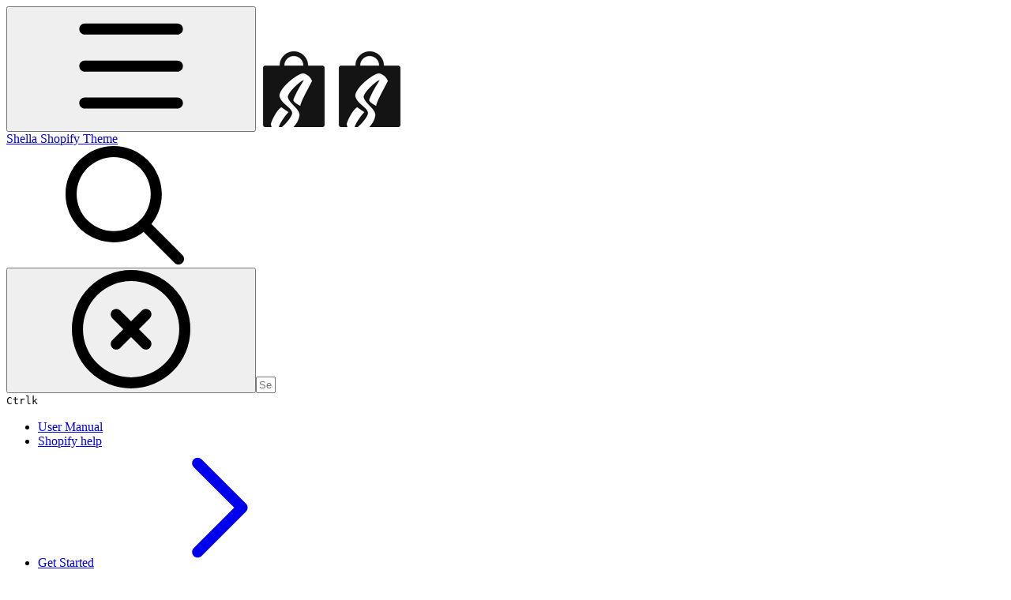

--- FILE ---
content_type: text/html; charset=UTF-8
request_url: https://mpthemes.net/shella-shopify-theme/documentation-version4/doc07-26-theme-settings-animations.php
body_size: 8892
content:
<!DOCTYPE html>
<html lang="en">
<head>
    <title>Animations - Shella Shopify theme</title>
    <meta http-equiv="refresh" content="0; URL='https://mpithemes.gitbook.io/shella-shopify-theme/'" />

<meta charset="utf-8">
<meta name="viewport" content="width=device-width, initial-scale=1, shrink-to-fit=no">
<meta name="description" content="">
<meta name="keywords" content="">


<!-- Styles -->
<link href="assets/css/page.min.css" rel="stylesheet">
<link href="assets/css/style.css" rel="stylesheet">

<style>
    pre[class*="language-"] {
        max-height: 350px;
    }
</style>

<!-- Favicons -->
<link rel="apple-touch-icon" href="assets/img/fav_shella.png">
<link rel="icon" href="assets/img/fav_shella.png">

<!--  Open Graph Tags -->
<meta property="og:title" content="Shella Shopify theme — Help center, user manual">
<meta property="og:description" content="The documentation for Shella Shopify theme">
<meta property="og:image" content="https://mpthemes.net/shella-shopify-theme/documentation2/img/og-img.png">
<meta property="og:url" content="https://mpthemes.net/shella-shopify-theme/documentation-version4/">
<meta name="twitter:card" content="summary_large_image"></head>

<body>

<!-- Navbar -->
<nav class="navbar navbar-expand-lg navbar-dark navbar-stick-dark" data-navbar="static">
    <div class="container">

    <div class="navbar-left">
        <button class="navbar-toggler" type="button">&#9776;</button>
        <a class="navbar-brand" href="index.php">
                        <svg width="64" height="27" viewbox="0 0 64 27" fill="none" xmlns="http://www.w3.org/2000/svg">
                <path d="M11.366 15.5817C11.0096 15.1577 10.6198 14.7294 10.1966 14.2964C9.773 13.8638 9.37369 13.4354 8.99834 13.0111C8.623 12.5871 8.29101 12.1587 8.00221 11.7257C7.7135 11.2932 7.53026 10.8604 7.4536 10.4275C7.39579 10.1334 7.48242 9.75692 7.7135 9.29805C7.94449 8.83963 8.26202 8.35028 8.66636 7.83101C9.07061 7.31165 9.53259 6.78836 10.0522 6.26003C10.572 5.73226 11.0917 5.23888 11.6114 4.78001C12.1311 4.32159 12.6265 3.92319 13.0983 3.58565C13.5698 3.2481 14.1235 3.01889 14.4317 2.89756C13.5844 4.36908 12.6697 5.71075 12.0156 6.92213C11.7269 7.4414 11.4526 7.96076 11.1927 8.48003C10.9328 8.9993 10.7019 9.47565 10.4997 9.90817C10.2976 10.3411 10.1338 10.7221 10.0089 11.0507C9.88351 11.3797 9.83072 11.6049 9.85012 11.7257C9.88845 12.0028 10.0617 12.284 10.3699 12.5697C10.6775 12.8552 11.024 13.1194 11.4094 13.3616C11.8519 13.6561 12.3428 13.9419 12.8819 14.2186C12.9779 13.7167 13.1656 13.1239 13.4449 12.4399C13.7238 11.7562 14.0463 11.0378 14.4122 10.2847C14.7776 9.53165 15.1628 8.77466 15.5671 8.01283C15.9713 7.25126 16.3418 6.55467 16.6788 5.92258C17.0153 5.29086 17.2946 4.7456 17.5161 4.28682C17.7371 3.8284 18.012 3.52086 18.012 3.36504C18.012 3.22669 17.901 2.95411 17.68 2.5472C17.4585 2.14066 17.1554 1.73824 16.7704 1.33985C16.3852 0.941819 15.7737 0.599789 15.2639 0.314215C14.7537 0.028549 14.2101 -0.0623114 13.6326 0.0415421C13.2284 0.110991 12.6797 0.336083 11.9868 0.716636C11.2938 1.09755 10.5526 1.57793 9.76348 2.15768C8.97392 2.7378 8.18993 3.39111 7.41024 4.11809C6.63064 4.84516 5.94719 5.57661 5.36025 6.31219C4.77286 7.04813 4.33028 7.77071 4.03205 8.4803C3.73337 9.19035 3.68058 9.82198 3.87324 10.3757C4.0465 10.895 4.29643 11.3754 4.62393 11.8168C4.95106 12.2582 5.31195 12.6697 5.70669 13.0502C6.10097 13.4311 6.51016 13.7948 6.93381 14.1408C7.357 14.4873 7.73737 14.8334 8.0743 15.1794C8.41094 15.526 8.69508 15.872 8.92607 16.2181C9.15715 16.5646 9.28202 16.9281 9.30142 17.3087C9.32035 17.6203 9.21936 18.0012 8.99825 18.4511C8.77678 18.9015 8.48303 19.3819 8.11766 19.8922C7.75174 20.403 7.34254 20.9138 6.89054 21.4242C6.43799 21.935 5.9954 22.3937 5.56234 22.8004C5.12917 23.2073 4.7295 23.5448 4.36403 23.813C3.9982 24.0816 3.71891 24.2244 3.52671 24.2413C3.39187 24.1376 3.36296 23.9168 3.44017 23.5793C3.51683 23.2418 3.66613 22.8481 3.8876 22.3979C4.10871 21.9479 4.38297 21.4591 4.71056 20.9307C5.03769 20.403 5.37919 19.8882 5.7356 19.3858C6.09155 18.884 6.44293 18.421 6.78945 17.9967C7.13598 17.5727 7.44354 17.2306 7.71341 16.971L4.5952 14.8156C4.20989 15.0233 3.83006 15.3349 3.45472 15.7505C3.07937 16.1659 2.72296 16.6293 2.38632 17.1397C2.0493 17.6505 1.73177 18.1783 1.43345 18.7236C1.13486 19.2688 0.874966 19.784 0.653858 20.2685C0.432384 20.7533 0.26406 21.1771 0.148611 21.5409C0.0331629 21.9044 -0.0152303 22.147 0.00416357 22.2678C0.0809157 22.9429 0.288027 23.5749 0.62495 24.1633C0.961507 24.7516 1.35625 25.2579 1.80871 25.6823C2.2608 26.1061 2.72772 26.4394 3.20909 26.6819C3.69 26.924 4.11365 27.028 4.47957 26.9936C4.74889 26.9761 5.12423 26.8548 5.60561 26.63C6.08652 26.4048 6.61619 26.1018 7.19371 25.7213C7.77113 25.3403 8.3631 24.8859 8.96943 24.3581C9.57577 23.8303 10.1338 23.246 10.6441 22.6055C11.1539 21.9652 11.5775 21.2728 11.9146 20.5283C12.2511 19.7842 12.4487 19.0138 12.5064 18.2174C12.5254 17.7674 12.4293 17.3216 12.2177 16.8802C12.0057 16.4386 11.722 16.0061 11.366 15.5817Z"
                      fill="#141414"></path>
                <path d="M63.1679 17.7373C63.1485 17.6683 63.0619 17.5945 62.908 17.5165C62.7537 17.4387 62.5905 17.3697 62.4172 17.3088C62.2439 17.2485 62.0802 17.1964 61.9264 17.153C61.7721 17.1101 61.6855 17.0881 61.6665 17.0881C61.6471 17.0881 61.5411 17.2224 61.349 17.4906C61.1563 17.7591 60.9109 18.1008 60.6127 18.5162C60.314 18.9317 59.9964 19.386 59.6598 19.8794C59.3228 20.3727 58.9957 20.8401 58.678 21.2814C58.3604 21.7229 58.0811 22.1039 57.8408 22.4239C57.5998 22.7445 57.441 22.9393 57.3644 23.0081C57.3256 23.043 57.3932 22.8392 57.5665 22.3979C57.7397 21.9564 57.9851 21.3898 58.3028 20.6972C58.6204 20.0051 58.9763 19.2301 59.3711 18.3733C59.7654 17.5165 60.1696 16.69 60.5838 15.8937C60.9974 15.0977 61.3871 14.3835 61.7531 13.7515C62.1184 13.1197 62.4266 12.6739 62.677 12.4142C62.7347 12.3622 62.5998 12.2628 62.2728 12.1155C61.9453 11.9687 61.5798 11.817 61.1756 11.6611C60.6748 11.4709 60.1167 11.2717 59.5009 11.0639C59.3466 11.1159 59.1255 11.3844 58.8368 11.8688C58.5481 12.3537 58.2205 12.9684 57.8552 13.7124C57.8935 13.3838 57.903 13.0938 57.884 12.8426C57.8646 12.5918 57.8069 12.4231 57.7107 12.3362C57.422 12.0595 56.9934 11.8299 56.4259 11.6481C55.8579 11.4664 55.3236 11.3756 54.8234 11.3756C54.3226 11.393 53.8272 11.6311 53.3364 12.0895C52.8456 12.5484 52.3641 13.1371 51.8927 13.8552C51.4209 14.5737 50.9832 15.3658 50.579 16.2311C50.418 16.576 50.2678 16.9154 50.1236 17.2519C50.0846 17.2944 50.0408 17.3451 49.9872 17.4126C49.8428 17.5943 49.6597 17.837 49.4386 18.1396C49.2171 18.4427 48.9667 18.7888 48.6879 19.1782C48.4087 19.5676 48.1248 19.9615 47.8361 20.3597C47.1622 21.3118 46.4114 22.3765 45.584 23.5534C45.276 23.4151 45.0643 23.1683 44.9488 22.8133C44.8334 22.4587 44.7945 22.0129 44.8334 21.4762C45.1604 21.0262 45.5885 20.4464 46.1182 19.7364C46.6474 19.0269 47.2249 18.2348 47.8506 17.3605C48.4759 16.4867 49.1255 15.5605 49.7996 14.5822C50.4731 13.6044 51.1133 12.6179 51.7197 11.6222C52.3261 10.6271 52.8746 9.64034 53.3654 8.66219C53.8563 7.68441 54.2461 6.77114 54.5349 5.92284C54.5926 5.73252 54.5926 5.48144 54.5349 5.16979C54.4771 4.85813 54.3516 4.55106 54.1595 4.24801C53.9669 3.94532 53.7119 3.68125 53.3944 3.45607C53.0768 3.23134 52.6965 3.1015 52.2539 3.06655C51.888 3.04953 51.4694 3.22686 50.998 3.5989C50.526 3.97131 50.0208 4.4817 49.4821 5.1309C48.943 5.78001 48.3943 6.53745 47.8363 7.40277C47.2778 8.26856 46.7292 9.18585 46.1906 10.1551C45.6515 11.1248 45.1411 12.1155 44.6603 13.1282C44.1789 14.1408 43.7458 15.1146 43.361 16.0494C43.2048 16.4282 43.0639 16.7935 42.9315 17.1511C42.8847 17.176 42.8034 17.2606 42.6827 17.4126C42.5382 17.5943 42.3551 17.837 42.1341 18.1396C41.9126 18.4427 41.6622 18.7888 41.3834 19.1782C41.1042 19.5676 40.8203 19.9615 40.5316 20.3597C39.8577 21.3118 39.1069 22.3765 38.2794 23.5534C37.9714 23.4151 37.7597 23.1683 37.6443 22.8133C37.5288 22.4587 37.49 22.0129 37.5288 21.4762C37.8559 21.0262 38.284 20.4464 38.8137 19.7364C39.3429 19.0269 39.9203 18.2348 40.546 17.3605C41.1714 16.4867 41.821 15.5605 42.495 14.5822C43.1686 13.6044 43.8088 12.6179 44.4151 11.6222C45.0215 10.6271 45.5701 9.64034 46.0609 8.66219C46.5517 7.68441 46.9415 6.77114 47.2303 5.92284C47.2881 5.73252 47.2881 5.48144 47.2303 5.16979C47.1725 4.85813 47.0471 4.55106 46.855 4.24801C46.6623 3.94532 46.4075 3.68125 46.0899 3.45607C45.7721 3.23134 45.392 3.1015 44.9494 3.06655C44.5834 3.04953 44.1648 3.22686 43.6934 3.5989C43.2215 3.97131 42.7162 4.4817 42.1776 5.1309C41.6384 5.78001 41.0898 6.53745 40.5318 7.40277C39.9733 8.26856 39.4247 9.18585 38.886 10.1551C38.347 11.1248 37.8366 12.1155 37.3558 13.1282C36.8744 14.1408 36.4412 15.1146 36.0565 16.0494C35.9609 16.2815 35.8697 16.5094 35.7831 16.7334C35.3906 17.3022 34.9672 17.8745 34.512 18.4512C34.0401 19.0484 33.5687 19.6242 33.0972 20.1779C32.6253 20.7322 32.1683 21.2514 31.7257 21.7358C31.2826 22.2207 30.8739 22.6361 30.4986 22.9821C30.1232 23.3286 29.8056 23.5884 29.5457 23.7611C29.2858 23.9344 29.1077 23.9947 29.0115 23.9428C28.819 23.6487 28.7179 23.2767 28.7084 22.8263C28.6985 22.3764 28.7517 21.8746 28.8672 21.3204C29.3292 21.0781 29.9111 20.7147 30.614 20.2298C31.3165 19.7454 32.0144 19.1957 32.7074 18.5812C33.4004 17.9669 34.0356 17.3217 34.613 16.6467C35.1904 15.9716 35.5948 15.3224 35.8257 14.6992C35.9601 14.3357 35.9363 13.9162 35.7535 13.4399C35.5703 12.964 35.3104 12.5271 34.9739 12.1287C34.6369 11.7307 34.2566 11.4105 33.8334 11.1679C33.4097 10.9257 33.025 10.8653 32.6785 10.9862C31.7734 11.2979 30.8883 11.8605 30.022 12.674C29.1558 13.4879 28.3907 14.4181 27.7266 15.4653C27.4066 15.9701 27.1198 16.4872 26.8646 17.0159C26.83 17.0429 26.7276 17.175 26.5573 17.4128C26.3647 17.6813 26.1192 18.0229 25.821 18.4384C25.5223 18.8538 25.2047 19.3082 24.8682 19.8016C24.5312 20.295 24.2042 20.7582 23.8864 21.1908C23.5689 21.6236 23.2895 22.0001 23.0492 22.3202C22.8083 22.6408 22.6494 22.8355 22.5728 22.9045C22.534 22.9394 22.6062 22.7357 22.7893 22.2943C22.972 21.853 23.2269 21.2776 23.5545 20.5676C23.8622 19.7716 24.1752 18.9967 24.4929 18.2438C24.8105 17.4907 25.1181 16.7986 25.4168 16.1665C25.715 15.5349 26.0038 14.9766 26.2831 14.4916C26.5618 14.0072 26.8267 13.6438 27.077 13.401C27.1537 13.3146 27.0671 13.1674 26.8171 12.9596C26.5667 12.7519 26.2541 12.5357 25.8787 12.3105C25.5034 12.0857 25.1181 11.891 24.7238 11.7263C24.329 11.5619 24.0164 11.4796 23.7854 11.4796C23.5928 11.4796 23.2513 11.7133 22.7604 12.1807C22.2695 12.6481 21.7209 13.2367 21.1146 13.9464C20.5083 14.6564 19.892 15.431 19.2667 16.2703C18.641 17.1102 18.1068 17.9106 17.6642 18.6721C17.9529 17.8243 18.2656 16.9544 18.6026 16.0627C18.9392 15.1713 19.329 14.2579 19.772 13.3232C20.2146 12.3885 20.715 11.4277 21.2735 10.4411C21.8315 9.45432 22.4668 8.42475 23.1791 7.35117C23.2369 7.29919 23.102 7.19534 22.775 7.03952C22.4474 6.88369 22.0819 6.72786 21.6777 6.57213C21.2735 6.41639 20.715 6.22607 20.0031 6.00098C18.9636 7.66273 18.0397 9.26848 17.2312 10.8175C16.4227 12.3669 15.7153 13.8904 15.109 15.3875C14.5027 16.8849 14.0019 18.3735 13.6075 19.8535C13.2128 21.3336 12.929 22.8354 12.7557 24.3584C12.7363 24.4624 12.8758 24.5967 13.1744 24.761C13.4726 24.9256 13.8048 25.0945 14.1706 25.2674C14.5938 25.4581 15.0751 25.6568 15.6142 25.8645L15.8453 24.9558C16.1724 24.3326 16.5671 23.5321 17.0291 22.554C17.491 21.5763 18.0203 20.5591 18.6172 19.5031C19.2136 18.4474 19.8682 17.4218 20.5806 16.4262C21.2925 15.4311 22.0721 14.5956 22.9193 13.9206C22.7844 14.0938 22.5917 14.3923 22.3419 14.8164C22.0915 15.2408 21.8222 15.7382 21.5335 16.3094C21.2448 16.8807 20.951 17.4998 20.6528 18.1659C20.3542 18.8325 20.0897 19.4817 19.8588 20.1134C19.6278 20.7454 19.4496 21.3338 19.3247 21.879C19.1994 22.4243 19.166 22.8703 19.2236 23.2163C19.2814 23.6317 19.4591 23.9912 19.7578 24.2938C20.0559 24.597 20.383 24.8521 20.7394 25.0599C21.0954 25.2676 21.4369 25.4192 21.7645 25.5142C22.0916 25.6096 22.3131 25.6485 22.4285 25.6311C22.5246 25.614 22.7461 25.4148 23.0926 25.0338C23.4391 24.6533 23.8334 24.173 24.2764 23.5928C24.7128 23.0211 25.173 22.4069 25.6564 21.7508C25.6583 21.8152 25.6585 21.8802 25.6624 21.9439C25.6813 22.3423 25.7441 22.7618 25.8501 23.2033C25.9556 23.6446 26.0955 24.056 26.2687 24.4367C26.442 24.8176 26.6535 25.1467 26.9039 25.4234C27.1539 25.7001 27.4426 25.8647 27.7702 25.9168C28.2321 26.0031 28.7181 25.9428 29.2284 25.7349C29.7382 25.5272 30.2628 25.2375 30.8019 24.8651C31.3406 24.4931 31.8747 24.0516 32.4044 23.541C32.9336 23.0305 33.4388 22.4982 33.9202 21.944C34.165 21.6679 34.4093 21.3811 34.6532 21.0873C34.6382 21.6521 34.6895 22.1897 34.8151 22.6971C34.9689 23.3201 35.2094 23.8613 35.5369 24.3198C35.864 24.7788 36.2682 25.1337 36.7495 25.3843C37.2304 25.6356 37.7601 25.7435 38.3376 25.7089C38.4721 25.7089 38.713 25.5187 39.0595 25.1377C39.4059 24.7571 39.8052 24.2809 40.2577 23.7097C40.7098 23.1384 41.1718 22.5241 41.6436 21.8661C41.7502 21.7174 41.8549 21.5714 41.9585 21.4267C41.9692 21.8677 42.0197 22.2924 42.1199 22.6971C42.2738 23.3201 42.5143 23.8613 42.8418 24.3198C43.1688 24.7788 43.573 25.1337 44.0544 25.3843C44.5353 25.6356 45.065 25.7435 45.6425 25.7089C45.777 25.7089 46.0179 25.5187 46.3644 25.1377C46.7108 24.7571 47.1101 24.2809 47.5626 23.7097C47.8806 23.3078 48.2037 22.8835 48.5315 22.439C48.531 22.4555 48.5298 22.4735 48.5298 22.4893C48.5109 23.1643 48.5731 23.7098 48.7175 24.1251C48.8619 24.5405 49.0351 24.8651 49.2372 25.0989C49.4393 25.3325 49.6414 25.4883 49.8436 25.5662C50.0457 25.6441 50.2045 25.6741 50.32 25.6571C50.4933 25.6401 50.7532 25.4928 51.0997 25.2156C51.4461 24.9389 51.826 24.5926 52.2402 24.177C52.6539 23.7616 53.0869 23.2987 53.5395 22.7878C53.9916 22.2775 54.4202 21.7797 54.8244 21.2948C54.6896 21.7453 54.5885 22.1477 54.5212 22.5023C54.4536 22.8572 54.4297 23.1299 54.4491 23.3201C54.4874 23.7185 54.6318 24.0731 54.8821 24.3848C55.1322 24.6963 55.4114 24.952 55.7195 25.1507C56.0272 25.3498 56.3303 25.4972 56.6291 25.5921C56.9272 25.6869 57.1343 25.726 57.2497 25.7089C57.3459 25.6914 57.5624 25.4927 57.8994 25.1118C58.236 24.7311 58.6259 24.2507 59.0689 23.6706C59.5115 23.091 59.9784 22.4678 60.4692 21.8011C60.96 21.135 61.4076 20.5074 61.8118 19.9186C62.216 19.3305 62.5481 18.8326 62.808 18.4257C63.0668 18.0189 63.1868 17.7892 63.1679 17.7373ZM47.3164 14.167C47.9516 12.8603 48.6058 11.6399 49.2798 10.5059C49.9534 9.37242 50.6031 8.3897 51.2288 7.55887C51.854 6.72795 52.3882 6.19158 52.8312 5.94901C52.7346 6.26066 52.5326 6.72795 52.2248 7.35117C51.9168 7.97429 51.5509 8.67985 51.1277 9.46731C50.704 10.2552 50.2371 11.0772 49.7273 11.934C49.217 12.7908 48.7118 13.6133 48.2115 14.4007C47.7108 15.1886 47.2443 15.8938 46.8111 16.5169C46.378 17.1401 46.0171 17.6075 45.7283 17.9192C46.1515 16.7247 46.6812 15.4742 47.3164 14.167ZM40.0116 14.167C40.6468 12.8603 41.3009 11.6399 41.975 10.5059C42.6486 9.37242 43.2982 8.3897 43.924 7.55887C44.5492 6.72795 45.0834 6.19158 45.5264 5.94901C45.4298 6.26066 45.2277 6.72795 44.92 7.35117C44.612 7.97429 44.2461 8.67985 43.8229 9.46731C43.3992 10.2552 42.9323 11.0772 42.4225 11.934C41.9122 12.7908 41.407 13.6133 40.9067 14.4007C40.406 15.1886 39.9394 15.8938 39.5063 16.5169C39.0732 17.1401 38.7123 17.6075 38.4235 17.9192C38.8467 16.7247 39.3764 15.4742 40.0116 14.167ZM30.1514 17.6594C30.5652 16.8115 30.9982 16.0411 31.4507 15.3485C31.9027 14.6563 32.3503 14.085 32.7934 13.6346C33.2359 13.1847 33.6208 12.951 33.9483 12.9335C33.9289 13.4703 33.7507 14.0675 33.4142 14.7251C33.0771 15.3833 32.673 16.041 32.2016 16.6986C31.7297 17.3566 31.2199 17.9883 30.6713 18.5941C30.1227 19.2002 29.6174 19.7194 29.1554 20.152C29.4053 19.3386 29.7374 18.5078 30.1514 17.6594ZM56.96 14.6474C56.9023 14.9764 56.8202 15.3356 56.7147 15.7251C56.6087 16.1145 56.5076 16.4999 56.4115 16.8805L55.8051 18.4125C55.6896 18.5856 55.5164 18.8194 55.2854 19.1136C55.0543 19.4081 54.799 19.7327 54.5202 20.0872C54.241 20.4422 53.9572 20.8056 53.6685 21.1778C53.3798 21.5503 53.1005 21.8918 52.8312 22.2034C52.5614 22.5151 52.3259 22.7746 52.1237 22.9823C51.9216 23.1902 51.7818 23.3029 51.7051 23.3198C51.6086 23.3373 51.6424 23.0907 51.8062 22.5798C51.9695 22.0695 52.2055 21.4244 52.5136 20.6455C52.8213 19.8665 53.1822 19.027 53.5964 18.1269C54.0101 17.2269 54.4193 16.4046 54.8235 15.6601C55.2278 14.916 55.6125 14.3144 55.9784 13.8555C56.3439 13.3971 56.6326 13.2283 56.8447 13.3491C56.9601 13.4185 57.0225 13.5698 57.0324 13.8035C57.0417 14.0371 57.0178 14.3188 56.96 14.6474Z"
                      fill="#141414"></path>
            </svg>
            
        </a>
    </div>

    <section class="navbar-mobile">
        <span class="navbar-divider d-mobile-none"></span>

        <nav class="nav nav-navbar">
            <a class="nav-link" href="index.php">Help Center</a>
            <a class="nav-link" href="#quickstart">Quick
                Start</a>
            <a class="nav-link"
               href="https://www.youtube.com/watch?v=fVlTsCPVKRo&list=PLj-506KaR_vcQjwcpC6yII-1JY0bSj7df&index=3"
               target="_blank">Video
                Tutorials</a>
            <a class="nav-link" href="https://mpithemes.ticksy.com/articles">FAQ</a>
            <a class="nav-link" href="doc-index.php" target="_blank">User Manual</a>
            <!--                <a class="nav-link" href="/change-log.php">Changelog</a>-->
            <!--                <a class="nav-link" href="https://mpithemes.ticksy.com/submit/">Submit a Ticket</a>-->
        </nav>
    </section>

    <a class="btn btn-round btn-dark" href="http://bit.ly/2DOThWb" target="_blank">Purchase</a>

</div>
</nav><!-- /.navbar -->



<!-- Main Content -->
<main class="main-content">
    <div class="section">
        <div class="container-sm">


        <!--
            |‒‒‒‒‒‒‒‒‒‒‒‒‒‒‒‒‒‒‒‒‒‒‒‒‒‒‒‒‒‒‒‒‒‒‒‒‒‒‒‒‒‒‒‒‒‒‒‒‒‒‒‒‒‒‒‒‒‒‒‒‒‒‒‒‒‒‒‒‒‒‒‒‒‒
            | Sidebar
            |‒‒‒‒‒‒‒‒‒‒‒‒‒‒‒‒‒‒‒‒‒‒‒‒‒‒‒‒‒‒‒‒‒‒‒‒‒‒‒‒‒‒‒‒‒‒‒‒‒‒‒‒‒‒‒‒‒‒‒‒‒‒‒‒‒‒‒‒‒‒‒‒‒‒
            !-->

            <!--
            |‒‒‒‒‒‒‒‒‒‒‒‒‒‒‒‒‒‒‒‒‒‒‒‒‒‒‒‒‒‒‒‒‒‒‒‒‒‒‒‒‒‒‒‒‒‒‒‒‒‒‒‒‒‒‒‒‒‒‒‒‒‒‒‒‒‒‒‒‒‒‒‒‒‒
            | Content
            |‒‒‒‒‒‒‒‒‒‒‒‒‒‒‒‒‒‒‒‒‒‒‒‒‒‒‒‒‒‒‒‒‒‒‒‒‒‒‒‒‒‒‒‒‒‒‒‒‒‒‒‒‒‒‒‒‒‒‒‒‒‒‒‒‒‒‒‒‒‒‒‒‒‒
            !-->

                <!-- Topic -->
                <div>
                    <h2 id="animations">Animations</h2>
                    <div class="alert alert-info" role="alert">
                        Theme settings -> Animations
                    </div>
                    <hr class="my-6">
                    <h3 id="promo-box">Promo box</h3>
                    <p>
                        Promo boxes are part of a mega menu in the header. You can add or change images in the promo boxes following these steps: in <strong>Shella Admin</strong> go to <strong>Sections -> Header -> Content -> Mega-Promo box</strong>.
                    </p>
                    <h6>Promo box effects (sec)
                    </h6>
                    <p>This option enables you to decide how smooth the animation of the images in the promo boxes should be, using a time scale from 0.0 to 1.0 seconds.
                    </p>
                    <hr class="my-6">
                    <h3 id="tooltips">Tooltips</h3>
                    <p>Here you can enable or disable tooltips on all shop pages.
                    </p>
                    <h6>Style</h6>
                    <p>The style of the tooltips can also be changed. There are 5 possible tooltips styles: fade, scale, shift-toward, shift-away, and perspective.
                    </p>

                    <h3 id="header">Header</h3>
                    <h6>Sticky header opacity
                    </h6>
                    <p>Here you can change the sticky header opacity on the opacity scale from 0.5 to 1.0.
                    </p>
                    <h6>Header tape slide duration (sec)</h6>
                    <h3 id="product">Product</h3>
                    <h6>Animation style for content on image hover</h6>
                    <p>In this section, you can choose an animation style for content on image hover. There are 6 possible styles: toggle, fade,  emersion horizontal, emersion vertical, emersion all, and scale. </p>
                    <h6>Buttons animation</h6>
                    <p>Here you can enable or disable an animation for icons on the 'Add to cart',  'Add to compare', and 'Add to wishlist' buttons hover.
                    </p>

                    <h6>“Shake” animation</h6>
                    <p>This option enables animation for the “Add to cart” button on the Product Pages.</p>


                    <br>
                    <div>
                        <a class="btn btn-primary" href="doc-index.php">Back to Index</a>
                    </div>
                    <hr class="my-8">

                </div>
                <!-- End of Topic -->




        </div>
    </div>


</main>


<!-- Footer -->
<footer class="footer">
    <div class="container">
        <div class="row gap-y align-items-center">

            <div class="col-6 col-lg-3">
                <a href="index.php">
                    <svg width="64" height="27" viewbox="0 0 64 27" fill="none" xmlns="http://www.w3.org/2000/svg">
                        <path d="M11.366 15.5817C11.0096 15.1577 10.6198 14.7294 10.1966 14.2964C9.773 13.8638 9.37369 13.4354 8.99834 13.0111C8.623 12.5871 8.29101 12.1587 8.00221 11.7257C7.7135 11.2932 7.53026 10.8604 7.4536 10.4275C7.39579 10.1334 7.48242 9.75692 7.7135 9.29805C7.94449 8.83963 8.26202 8.35028 8.66636 7.83101C9.07061 7.31165 9.53259 6.78836 10.0522 6.26003C10.572 5.73226 11.0917 5.23888 11.6114 4.78001C12.1311 4.32159 12.6265 3.92319 13.0983 3.58565C13.5698 3.2481 14.1235 3.01889 14.4317 2.89756C13.5844 4.36908 12.6697 5.71075 12.0156 6.92213C11.7269 7.4414 11.4526 7.96076 11.1927 8.48003C10.9328 8.9993 10.7019 9.47565 10.4997 9.90817C10.2976 10.3411 10.1338 10.7221 10.0089 11.0507C9.88351 11.3797 9.83072 11.6049 9.85012 11.7257C9.88845 12.0028 10.0617 12.284 10.3699 12.5697C10.6775 12.8552 11.024 13.1194 11.4094 13.3616C11.8519 13.6561 12.3428 13.9419 12.8819 14.2186C12.9779 13.7167 13.1656 13.1239 13.4449 12.4399C13.7238 11.7562 14.0463 11.0378 14.4122 10.2847C14.7776 9.53165 15.1628 8.77466 15.5671 8.01283C15.9713 7.25126 16.3418 6.55467 16.6788 5.92258C17.0153 5.29086 17.2946 4.7456 17.5161 4.28682C17.7371 3.8284 18.012 3.52086 18.012 3.36504C18.012 3.22669 17.901 2.95411 17.68 2.5472C17.4585 2.14066 17.1554 1.73824 16.7704 1.33985C16.3852 0.941819 15.7737 0.599789 15.2639 0.314215C14.7537 0.028549 14.2101 -0.0623114 13.6326 0.0415421C13.2284 0.110991 12.6797 0.336083 11.9868 0.716636C11.2938 1.09755 10.5526 1.57793 9.76348 2.15768C8.97392 2.7378 8.18993 3.39111 7.41024 4.11809C6.63064 4.84516 5.94719 5.57661 5.36025 6.31219C4.77286 7.04813 4.33028 7.77071 4.03205 8.4803C3.73337 9.19035 3.68058 9.82198 3.87324 10.3757C4.0465 10.895 4.29643 11.3754 4.62393 11.8168C4.95106 12.2582 5.31195 12.6697 5.70669 13.0502C6.10097 13.4311 6.51016 13.7948 6.93381 14.1408C7.357 14.4873 7.73737 14.8334 8.0743 15.1794C8.41094 15.526 8.69508 15.872 8.92607 16.2181C9.15715 16.5646 9.28202 16.9281 9.30142 17.3087C9.32035 17.6203 9.21936 18.0012 8.99825 18.4511C8.77678 18.9015 8.48303 19.3819 8.11766 19.8922C7.75174 20.403 7.34254 20.9138 6.89054 21.4242C6.43799 21.935 5.9954 22.3937 5.56234 22.8004C5.12917 23.2073 4.7295 23.5448 4.36403 23.813C3.9982 24.0816 3.71891 24.2244 3.52671 24.2413C3.39187 24.1376 3.36296 23.9168 3.44017 23.5793C3.51683 23.2418 3.66613 22.8481 3.8876 22.3979C4.10871 21.9479 4.38297 21.4591 4.71056 20.9307C5.03769 20.403 5.37919 19.8882 5.7356 19.3858C6.09155 18.884 6.44293 18.421 6.78945 17.9967C7.13598 17.5727 7.44354 17.2306 7.71341 16.971L4.5952 14.8156C4.20989 15.0233 3.83006 15.3349 3.45472 15.7505C3.07937 16.1659 2.72296 16.6293 2.38632 17.1397C2.0493 17.6505 1.73177 18.1783 1.43345 18.7236C1.13486 19.2688 0.874966 19.784 0.653858 20.2685C0.432384 20.7533 0.26406 21.1771 0.148611 21.5409C0.0331629 21.9044 -0.0152303 22.147 0.00416357 22.2678C0.0809157 22.9429 0.288027 23.5749 0.62495 24.1633C0.961507 24.7516 1.35625 25.2579 1.80871 25.6823C2.2608 26.1061 2.72772 26.4394 3.20909 26.6819C3.69 26.924 4.11365 27.028 4.47957 26.9936C4.74889 26.9761 5.12423 26.8548 5.60561 26.63C6.08652 26.4048 6.61619 26.1018 7.19371 25.7213C7.77113 25.3403 8.3631 24.8859 8.96943 24.3581C9.57577 23.8303 10.1338 23.246 10.6441 22.6055C11.1539 21.9652 11.5775 21.2728 11.9146 20.5283C12.2511 19.7842 12.4487 19.0138 12.5064 18.2174C12.5254 17.7674 12.4293 17.3216 12.2177 16.8802C12.0057 16.4386 11.722 16.0061 11.366 15.5817Z"
                              fill="#141414"></path>
                        <path d="M63.1679 17.7373C63.1485 17.6683 63.0619 17.5945 62.908 17.5165C62.7537 17.4387 62.5905 17.3697 62.4172 17.3088C62.2439 17.2485 62.0802 17.1964 61.9264 17.153C61.7721 17.1101 61.6855 17.0881 61.6665 17.0881C61.6471 17.0881 61.5411 17.2224 61.349 17.4906C61.1563 17.7591 60.9109 18.1008 60.6127 18.5162C60.314 18.9317 59.9964 19.386 59.6598 19.8794C59.3228 20.3727 58.9957 20.8401 58.678 21.2814C58.3604 21.7229 58.0811 22.1039 57.8408 22.4239C57.5998 22.7445 57.441 22.9393 57.3644 23.0081C57.3256 23.043 57.3932 22.8392 57.5665 22.3979C57.7397 21.9564 57.9851 21.3898 58.3028 20.6972C58.6204 20.0051 58.9763 19.2301 59.3711 18.3733C59.7654 17.5165 60.1696 16.69 60.5838 15.8937C60.9974 15.0977 61.3871 14.3835 61.7531 13.7515C62.1184 13.1197 62.4266 12.6739 62.677 12.4142C62.7347 12.3622 62.5998 12.2628 62.2728 12.1155C61.9453 11.9687 61.5798 11.817 61.1756 11.6611C60.6748 11.4709 60.1167 11.2717 59.5009 11.0639C59.3466 11.1159 59.1255 11.3844 58.8368 11.8688C58.5481 12.3537 58.2205 12.9684 57.8552 13.7124C57.8935 13.3838 57.903 13.0938 57.884 12.8426C57.8646 12.5918 57.8069 12.4231 57.7107 12.3362C57.422 12.0595 56.9934 11.8299 56.4259 11.6481C55.8579 11.4664 55.3236 11.3756 54.8234 11.3756C54.3226 11.393 53.8272 11.6311 53.3364 12.0895C52.8456 12.5484 52.3641 13.1371 51.8927 13.8552C51.4209 14.5737 50.9832 15.3658 50.579 16.2311C50.418 16.576 50.2678 16.9154 50.1236 17.2519C50.0846 17.2944 50.0408 17.3451 49.9872 17.4126C49.8428 17.5943 49.6597 17.837 49.4386 18.1396C49.2171 18.4427 48.9667 18.7888 48.6879 19.1782C48.4087 19.5676 48.1248 19.9615 47.8361 20.3597C47.1622 21.3118 46.4114 22.3765 45.584 23.5534C45.276 23.4151 45.0643 23.1683 44.9488 22.8133C44.8334 22.4587 44.7945 22.0129 44.8334 21.4762C45.1604 21.0262 45.5885 20.4464 46.1182 19.7364C46.6474 19.0269 47.2249 18.2348 47.8506 17.3605C48.4759 16.4867 49.1255 15.5605 49.7996 14.5822C50.4731 13.6044 51.1133 12.6179 51.7197 11.6222C52.3261 10.6271 52.8746 9.64034 53.3654 8.66219C53.8563 7.68441 54.2461 6.77114 54.5349 5.92284C54.5926 5.73252 54.5926 5.48144 54.5349 5.16979C54.4771 4.85813 54.3516 4.55106 54.1595 4.24801C53.9669 3.94532 53.7119 3.68125 53.3944 3.45607C53.0768 3.23134 52.6965 3.1015 52.2539 3.06655C51.888 3.04953 51.4694 3.22686 50.998 3.5989C50.526 3.97131 50.0208 4.4817 49.4821 5.1309C48.943 5.78001 48.3943 6.53745 47.8363 7.40277C47.2778 8.26856 46.7292 9.18585 46.1906 10.1551C45.6515 11.1248 45.1411 12.1155 44.6603 13.1282C44.1789 14.1408 43.7458 15.1146 43.361 16.0494C43.2048 16.4282 43.0639 16.7935 42.9315 17.1511C42.8847 17.176 42.8034 17.2606 42.6827 17.4126C42.5382 17.5943 42.3551 17.837 42.1341 18.1396C41.9126 18.4427 41.6622 18.7888 41.3834 19.1782C41.1042 19.5676 40.8203 19.9615 40.5316 20.3597C39.8577 21.3118 39.1069 22.3765 38.2794 23.5534C37.9714 23.4151 37.7597 23.1683 37.6443 22.8133C37.5288 22.4587 37.49 22.0129 37.5288 21.4762C37.8559 21.0262 38.284 20.4464 38.8137 19.7364C39.3429 19.0269 39.9203 18.2348 40.546 17.3605C41.1714 16.4867 41.821 15.5605 42.495 14.5822C43.1686 13.6044 43.8088 12.6179 44.4151 11.6222C45.0215 10.6271 45.5701 9.64034 46.0609 8.66219C46.5517 7.68441 46.9415 6.77114 47.2303 5.92284C47.2881 5.73252 47.2881 5.48144 47.2303 5.16979C47.1725 4.85813 47.0471 4.55106 46.855 4.24801C46.6623 3.94532 46.4075 3.68125 46.0899 3.45607C45.7721 3.23134 45.392 3.1015 44.9494 3.06655C44.5834 3.04953 44.1648 3.22686 43.6934 3.5989C43.2215 3.97131 42.7162 4.4817 42.1776 5.1309C41.6384 5.78001 41.0898 6.53745 40.5318 7.40277C39.9733 8.26856 39.4247 9.18585 38.886 10.1551C38.347 11.1248 37.8366 12.1155 37.3558 13.1282C36.8744 14.1408 36.4412 15.1146 36.0565 16.0494C35.9609 16.2815 35.8697 16.5094 35.7831 16.7334C35.3906 17.3022 34.9672 17.8745 34.512 18.4512C34.0401 19.0484 33.5687 19.6242 33.0972 20.1779C32.6253 20.7322 32.1683 21.2514 31.7257 21.7358C31.2826 22.2207 30.8739 22.6361 30.4986 22.9821C30.1232 23.3286 29.8056 23.5884 29.5457 23.7611C29.2858 23.9344 29.1077 23.9947 29.0115 23.9428C28.819 23.6487 28.7179 23.2767 28.7084 22.8263C28.6985 22.3764 28.7517 21.8746 28.8672 21.3204C29.3292 21.0781 29.9111 20.7147 30.614 20.2298C31.3165 19.7454 32.0144 19.1957 32.7074 18.5812C33.4004 17.9669 34.0356 17.3217 34.613 16.6467C35.1904 15.9716 35.5948 15.3224 35.8257 14.6992C35.9601 14.3357 35.9363 13.9162 35.7535 13.4399C35.5703 12.964 35.3104 12.5271 34.9739 12.1287C34.6369 11.7307 34.2566 11.4105 33.8334 11.1679C33.4097 10.9257 33.025 10.8653 32.6785 10.9862C31.7734 11.2979 30.8883 11.8605 30.022 12.674C29.1558 13.4879 28.3907 14.4181 27.7266 15.4653C27.4066 15.9701 27.1198 16.4872 26.8646 17.0159C26.83 17.0429 26.7276 17.175 26.5573 17.4128C26.3647 17.6813 26.1192 18.0229 25.821 18.4384C25.5223 18.8538 25.2047 19.3082 24.8682 19.8016C24.5312 20.295 24.2042 20.7582 23.8864 21.1908C23.5689 21.6236 23.2895 22.0001 23.0492 22.3202C22.8083 22.6408 22.6494 22.8355 22.5728 22.9045C22.534 22.9394 22.6062 22.7357 22.7893 22.2943C22.972 21.853 23.2269 21.2776 23.5545 20.5676C23.8622 19.7716 24.1752 18.9967 24.4929 18.2438C24.8105 17.4907 25.1181 16.7986 25.4168 16.1665C25.715 15.5349 26.0038 14.9766 26.2831 14.4916C26.5618 14.0072 26.8267 13.6438 27.077 13.401C27.1537 13.3146 27.0671 13.1674 26.8171 12.9596C26.5667 12.7519 26.2541 12.5357 25.8787 12.3105C25.5034 12.0857 25.1181 11.891 24.7238 11.7263C24.329 11.5619 24.0164 11.4796 23.7854 11.4796C23.5928 11.4796 23.2513 11.7133 22.7604 12.1807C22.2695 12.6481 21.7209 13.2367 21.1146 13.9464C20.5083 14.6564 19.892 15.431 19.2667 16.2703C18.641 17.1102 18.1068 17.9106 17.6642 18.6721C17.9529 17.8243 18.2656 16.9544 18.6026 16.0627C18.9392 15.1713 19.329 14.2579 19.772 13.3232C20.2146 12.3885 20.715 11.4277 21.2735 10.4411C21.8315 9.45432 22.4668 8.42475 23.1791 7.35117C23.2369 7.29919 23.102 7.19534 22.775 7.03952C22.4474 6.88369 22.0819 6.72786 21.6777 6.57213C21.2735 6.41639 20.715 6.22607 20.0031 6.00098C18.9636 7.66273 18.0397 9.26848 17.2312 10.8175C16.4227 12.3669 15.7153 13.8904 15.109 15.3875C14.5027 16.8849 14.0019 18.3735 13.6075 19.8535C13.2128 21.3336 12.929 22.8354 12.7557 24.3584C12.7363 24.4624 12.8758 24.5967 13.1744 24.761C13.4726 24.9256 13.8048 25.0945 14.1706 25.2674C14.5938 25.4581 15.0751 25.6568 15.6142 25.8645L15.8453 24.9558C16.1724 24.3326 16.5671 23.5321 17.0291 22.554C17.491 21.5763 18.0203 20.5591 18.6172 19.5031C19.2136 18.4474 19.8682 17.4218 20.5806 16.4262C21.2925 15.4311 22.0721 14.5956 22.9193 13.9206C22.7844 14.0938 22.5917 14.3923 22.3419 14.8164C22.0915 15.2408 21.8222 15.7382 21.5335 16.3094C21.2448 16.8807 20.951 17.4998 20.6528 18.1659C20.3542 18.8325 20.0897 19.4817 19.8588 20.1134C19.6278 20.7454 19.4496 21.3338 19.3247 21.879C19.1994 22.4243 19.166 22.8703 19.2236 23.2163C19.2814 23.6317 19.4591 23.9912 19.7578 24.2938C20.0559 24.597 20.383 24.8521 20.7394 25.0599C21.0954 25.2676 21.4369 25.4192 21.7645 25.5142C22.0916 25.6096 22.3131 25.6485 22.4285 25.6311C22.5246 25.614 22.7461 25.4148 23.0926 25.0338C23.4391 24.6533 23.8334 24.173 24.2764 23.5928C24.7128 23.0211 25.173 22.4069 25.6564 21.7508C25.6583 21.8152 25.6585 21.8802 25.6624 21.9439C25.6813 22.3423 25.7441 22.7618 25.8501 23.2033C25.9556 23.6446 26.0955 24.056 26.2687 24.4367C26.442 24.8176 26.6535 25.1467 26.9039 25.4234C27.1539 25.7001 27.4426 25.8647 27.7702 25.9168C28.2321 26.0031 28.7181 25.9428 29.2284 25.7349C29.7382 25.5272 30.2628 25.2375 30.8019 24.8651C31.3406 24.4931 31.8747 24.0516 32.4044 23.541C32.9336 23.0305 33.4388 22.4982 33.9202 21.944C34.165 21.6679 34.4093 21.3811 34.6532 21.0873C34.6382 21.6521 34.6895 22.1897 34.8151 22.6971C34.9689 23.3201 35.2094 23.8613 35.5369 24.3198C35.864 24.7788 36.2682 25.1337 36.7495 25.3843C37.2304 25.6356 37.7601 25.7435 38.3376 25.7089C38.4721 25.7089 38.713 25.5187 39.0595 25.1377C39.4059 24.7571 39.8052 24.2809 40.2577 23.7097C40.7098 23.1384 41.1718 22.5241 41.6436 21.8661C41.7502 21.7174 41.8549 21.5714 41.9585 21.4267C41.9692 21.8677 42.0197 22.2924 42.1199 22.6971C42.2738 23.3201 42.5143 23.8613 42.8418 24.3198C43.1688 24.7788 43.573 25.1337 44.0544 25.3843C44.5353 25.6356 45.065 25.7435 45.6425 25.7089C45.777 25.7089 46.0179 25.5187 46.3644 25.1377C46.7108 24.7571 47.1101 24.2809 47.5626 23.7097C47.8806 23.3078 48.2037 22.8835 48.5315 22.439C48.531 22.4555 48.5298 22.4735 48.5298 22.4893C48.5109 23.1643 48.5731 23.7098 48.7175 24.1251C48.8619 24.5405 49.0351 24.8651 49.2372 25.0989C49.4393 25.3325 49.6414 25.4883 49.8436 25.5662C50.0457 25.6441 50.2045 25.6741 50.32 25.6571C50.4933 25.6401 50.7532 25.4928 51.0997 25.2156C51.4461 24.9389 51.826 24.5926 52.2402 24.177C52.6539 23.7616 53.0869 23.2987 53.5395 22.7878C53.9916 22.2775 54.4202 21.7797 54.8244 21.2948C54.6896 21.7453 54.5885 22.1477 54.5212 22.5023C54.4536 22.8572 54.4297 23.1299 54.4491 23.3201C54.4874 23.7185 54.6318 24.0731 54.8821 24.3848C55.1322 24.6963 55.4114 24.952 55.7195 25.1507C56.0272 25.3498 56.3303 25.4972 56.6291 25.5921C56.9272 25.6869 57.1343 25.726 57.2497 25.7089C57.3459 25.6914 57.5624 25.4927 57.8994 25.1118C58.236 24.7311 58.6259 24.2507 59.0689 23.6706C59.5115 23.091 59.9784 22.4678 60.4692 21.8011C60.96 21.135 61.4076 20.5074 61.8118 19.9186C62.216 19.3305 62.5481 18.8326 62.808 18.4257C63.0668 18.0189 63.1868 17.7892 63.1679 17.7373ZM47.3164 14.167C47.9516 12.8603 48.6058 11.6399 49.2798 10.5059C49.9534 9.37242 50.6031 8.3897 51.2288 7.55887C51.854 6.72795 52.3882 6.19158 52.8312 5.94901C52.7346 6.26066 52.5326 6.72795 52.2248 7.35117C51.9168 7.97429 51.5509 8.67985 51.1277 9.46731C50.704 10.2552 50.2371 11.0772 49.7273 11.934C49.217 12.7908 48.7118 13.6133 48.2115 14.4007C47.7108 15.1886 47.2443 15.8938 46.8111 16.5169C46.378 17.1401 46.0171 17.6075 45.7283 17.9192C46.1515 16.7247 46.6812 15.4742 47.3164 14.167ZM40.0116 14.167C40.6468 12.8603 41.3009 11.6399 41.975 10.5059C42.6486 9.37242 43.2982 8.3897 43.924 7.55887C44.5492 6.72795 45.0834 6.19158 45.5264 5.94901C45.4298 6.26066 45.2277 6.72795 44.92 7.35117C44.612 7.97429 44.2461 8.67985 43.8229 9.46731C43.3992 10.2552 42.9323 11.0772 42.4225 11.934C41.9122 12.7908 41.407 13.6133 40.9067 14.4007C40.406 15.1886 39.9394 15.8938 39.5063 16.5169C39.0732 17.1401 38.7123 17.6075 38.4235 17.9192C38.8467 16.7247 39.3764 15.4742 40.0116 14.167ZM30.1514 17.6594C30.5652 16.8115 30.9982 16.0411 31.4507 15.3485C31.9027 14.6563 32.3503 14.085 32.7934 13.6346C33.2359 13.1847 33.6208 12.951 33.9483 12.9335C33.9289 13.4703 33.7507 14.0675 33.4142 14.7251C33.0771 15.3833 32.673 16.041 32.2016 16.6986C31.7297 17.3566 31.2199 17.9883 30.6713 18.5941C30.1227 19.2002 29.6174 19.7194 29.1554 20.152C29.4053 19.3386 29.7374 18.5078 30.1514 17.6594ZM56.96 14.6474C56.9023 14.9764 56.8202 15.3356 56.7147 15.7251C56.6087 16.1145 56.5076 16.4999 56.4115 16.8805L55.8051 18.4125C55.6896 18.5856 55.5164 18.8194 55.2854 19.1136C55.0543 19.4081 54.799 19.7327 54.5202 20.0872C54.241 20.4422 53.9572 20.8056 53.6685 21.1778C53.3798 21.5503 53.1005 21.8918 52.8312 22.2034C52.5614 22.5151 52.3259 22.7746 52.1237 22.9823C51.9216 23.1902 51.7818 23.3029 51.7051 23.3198C51.6086 23.3373 51.6424 23.0907 51.8062 22.5798C51.9695 22.0695 52.2055 21.4244 52.5136 20.6455C52.8213 19.8665 53.1822 19.027 53.5964 18.1269C54.0101 17.2269 54.4193 16.4046 54.8235 15.6601C55.2278 14.916 55.6125 14.3144 55.9784 13.8555C56.3439 13.3971 56.6326 13.2283 56.8447 13.3491C56.9601 13.4185 57.0225 13.5698 57.0324 13.8035C57.0417 14.0371 57.0178 14.3188 56.96 14.6474Z"
                              fill="#141414"></path>
                    </svg>
                </a>
            </div>

            <div class="col-6 col-lg-3 text-right order-lg-last">
                <div class="social">
                    <a class="social-facebook" href="https://www.facebook.com/mpthemes/"><i class="fa fa-facebook"></i></a>
                    <a class="social-twitter" href="https://twitter.com/MariPet9"><i class="fa fa-twitter"></i></a>
                    <a class="social-youtube"
                       href="https://www.youtube.com/watch?v=Rt1Frbom8bw&list=PLj-506KaR_vfRdRRBX0k8jYIt_VcxN-34&index=2"><i
                            class="fa fa-youtube-play"></i></a>
                    <a class="social-behance" href="https://behance.net/mpthemes01c0"><i class="fa fa-behance"></i></a>
                    <a class="social-dribbble" href="https://dribbble.com/mpithemes"><i class="fa fa-dribbble"></i></a>
                </div>
            </div>

            <div class="col-lg-6">
                <div class="nav nav-bold nav-uppercase nav-trim justify-content-lg-center">
                    <a class="nav-link" href="https://mpthemes.net/#about">About</a>
                    <a class="nav-link" href="https://blog.mpthemes.net/">Blog</a>
                    <!--<a class="nav-link" href="#">Policy</a>-->
                    <a class="nav-link" href="https://mpithemes.ticksy.com/submit/">Submit a Ticket</a>
                </div>
            </div>

        </div>
    </div>
</footer><!-- /.footer -->


<!-- Scripts -->
<script src="assets/js/page.min.js"></script>
<script src="assets/js/script.js"></script>

<!-- Global site tag (gtag.js) - Google Analytics -->
<script async src="https://www.googletagmanager.com/gtag/js?id=UA-122529553-1"></script>
<script>
  window.dataLayer = window.dataLayer || [];
  function gtag(){dataLayer.push(arguments);}
  gtag('js', new Date());

  gtag('config', 'UA-122529553-1');
</script>

</body>
</html>


--- FILE ---
content_type: text/html; charset=utf-8
request_url: https://mpithemes.gitbook.io/shella-shopify-theme/
body_size: 42809
content:
<!DOCTYPE html><html lang="en" class="rounded-corners theme-clean no-tint sidebar-default sidebar-list-default links-default depth-subtle __variable_7d5705 __variable_4d8f45 __variable_7857c7 font-Inter"><head><meta charSet="utf-8"/><link rel="preconnect" href="https://static-2c.gitbook.com" crossorigin=""/><link rel="preconnect" href="https://api.gitbook.com/cache/"/><link rel="preconnect" href="https://ka-p.fontawesome.com/releases/v6.6.0/"/><link rel="preconnect" href="https://static-2c.gitbook.com"/><meta name="viewport" content="width=device-width, initial-scale=1, maximum-scale=1"/><link rel="preload" href="https://mpithemes.gitbook.io/shella-shopify-theme/~gitbook/image?url=https%3A%2F%2F1204500216-files.gitbook.io%2F%7E%2Ffiles%2Fv0%2Fb%2Fgitbook-legacy-files%2Fo%2Fspaces%252F-McsaSlZSE2uMqzAxy2S%252Favatar-1624447603896.png%3Fgeneration%3D1624447604424803%26alt%3Dmedia&amp;width=32&amp;dpr=4&amp;quality=100&amp;sign=8f5a6d92&amp;sv=2" as="image" fetchPriority="high"/><link rel="stylesheet" href="https://static-2c.gitbook.com/_next/static/css/a9c918e2b3276cf2.css" data-precedence="next"/><link rel="stylesheet" href="https://static-2c.gitbook.com/_next/static/css/8ff4fe51b97ee379.css" data-precedence="next"/><link rel="stylesheet" href="https://static-2c.gitbook.com/_next/static/css/06bd1f5bc9cd60c7.css" data-precedence="next"/><link rel="stylesheet" href="https://static-2c.gitbook.com/_next/static/css/7ebb61be21b17617.css" data-precedence="next"/><link rel="stylesheet" href="https://static-2c.gitbook.com/_next/static/css/2a35d53826279992.css" data-precedence="next"/><link rel="stylesheet" href="https://static-2c.gitbook.com/_next/static/css/c36dde9599bfc781.css" data-precedence="next"/><link rel="stylesheet" href="https://static-2c.gitbook.com/_next/static/css/9c3b4442e0601ff1.css" data-precedence="next"/><link rel="stylesheet" href="https://static-2c.gitbook.com/_next/static/css/8c7837bed22017b9.css" data-precedence="next"/><link rel="preload" as="script" fetchPriority="low" href="https://static-2c.gitbook.com/_next/static/chunks/webpack-3259d190ad7012bc.js"/><script src="https://static-2c.gitbook.com/_next/static/chunks/87c73c54-3c195070c5cbb22b.js" async=""></script><script src="https://static-2c.gitbook.com/_next/static/chunks/1902-3c9af5e38470b7ba.js" async=""></script><script src="https://static-2c.gitbook.com/_next/static/chunks/main-app-a0ac55901a15e772.js" async=""></script><script src="https://static-2c.gitbook.com/_next/static/chunks/app/global-error-99197ad4868e95f4.js" async=""></script><script src="https://static-2c.gitbook.com/_next/static/chunks/9071f66d-390fafe3303b2acb.js" async=""></script><script src="https://static-2c.gitbook.com/_next/static/chunks/371-a863312ed63942f6.js" async=""></script><script src="https://static-2c.gitbook.com/_next/static/chunks/2821-18260ac545927e21.js" async=""></script><script src="https://static-2c.gitbook.com/_next/static/chunks/823-4f3a0a7d4be43e32.js" async=""></script><script src="https://static-2c.gitbook.com/_next/static/chunks/9370-9d7ebcd1111393ae.js" async=""></script><script src="https://static-2c.gitbook.com/_next/static/chunks/6094-19c4a49edcb96349.js" async=""></script><script src="https://static-2c.gitbook.com/_next/static/chunks/7458-788ad0734e3a245a.js" async=""></script><script src="https://static-2c.gitbook.com/_next/static/chunks/app/sites/static/%5Bmode%5D/%5BsiteURL%5D/%5BsiteData%5D/(content)/%5BpagePath%5D/page-b231da3f199d42eb.js" async=""></script><script src="https://static-2c.gitbook.com/_next/static/chunks/4945-430fa5cc2f8244f6.js" async=""></script><script src="https://static-2c.gitbook.com/_next/static/chunks/2088-719f62cbe0e0b951.js" async=""></script><script src="https://static-2c.gitbook.com/_next/static/chunks/1688-dd6bae62e1c44fca.js" async=""></script><script src="https://static-2c.gitbook.com/_next/static/chunks/app/sites/static/%5Bmode%5D/%5BsiteURL%5D/%5BsiteData%5D/(content)/layout-d787521ff61b0e7d.js" async=""></script><meta name="next-size-adjust" content=""/><meta name="color-scheme" content="light"/><title>User Manual | Shella Shopify Theme</title><meta name="description" content="Index of the user manual for the Shella Shopify theme. Use the search icon for quick search."/><meta name="generator" content="GitBook (35efc9d)"/><meta name="robots" content="index, follow"/><link rel="canonical" href="https://mpithemes.gitbook.io/shella-shopify-theme"/><link rel="alternate" type="text/markdown" href="https://mpithemes.gitbook.io/shella-shopify-theme/master.md"/><link rel="alternate" type="application/rss+xml" title="RSS Feed" href="https://mpithemes.gitbook.io/shella-shopify-theme/rss.xml"/><meta name="mobile-web-app-capable" content="yes"/><meta name="apple-mobile-web-app-title" content="Shella Shopify Theme"/><meta name="apple-mobile-web-app-status-bar-style" content="default"/><meta property="og:title" content="User Manual | Shella Shopify Theme"/><meta property="og:description" content="Index of the user manual for the Shella Shopify theme. Use the search icon for quick search."/><meta property="og:image" content="https://mpithemes.gitbook.io/shella-shopify-theme/~gitbook/ogimage/-McsacplNYjUh0OfrCZo"/><meta name="twitter:card" content="summary_large_image"/><meta name="twitter:title" content="User Manual | Shella Shopify Theme"/><meta name="twitter:description" content="Index of the user manual for the Shella Shopify theme. Use the search icon for quick search."/><meta name="twitter:image" content="https://mpithemes.gitbook.io/shella-shopify-theme/~gitbook/ogimage/-McsacplNYjUh0OfrCZo"/><link rel="icon" href="https://mpithemes.gitbook.io/shella-shopify-theme/~gitbook/image?url=https%3A%2F%2F1204500216-files.gitbook.io%2F%7E%2Ffiles%2Fv0%2Fb%2Fgitbook-legacy-files%2Fo%2Fspaces%252F-McsaSlZSE2uMqzAxy2S%252Favatar-1624447603896.png%3Fgeneration%3D1624447604424803%26alt%3Dmedia&amp;width=48&amp;height=48&amp;sign=8f5a6d92&amp;sv=2" type="image/png" media="(prefers-color-scheme: light)"/><link rel="icon" href="https://mpithemes.gitbook.io/shella-shopify-theme/~gitbook/image?url=https%3A%2F%2F1204500216-files.gitbook.io%2F%7E%2Ffiles%2Fv0%2Fb%2Fgitbook-legacy-files%2Fo%2Fspaces%252F-McsaSlZSE2uMqzAxy2S%252Favatar-1624447603896.png%3Fgeneration%3D1624447604424803%26alt%3Dmedia&amp;width=48&amp;height=48&amp;sign=8f5a6d92&amp;sv=2" type="image/png" media="(prefers-color-scheme: dark)"/><link rel="apple-touch-icon" href="https://mpithemes.gitbook.io/shella-shopify-theme/~gitbook/image?url=https%3A%2F%2F1204500216-files.gitbook.io%2F%7E%2Ffiles%2Fv0%2Fb%2Fgitbook-legacy-files%2Fo%2Fspaces%252F-McsaSlZSE2uMqzAxy2S%252Favatar-1624447603896.png%3Fgeneration%3D1624447604424803%26alt%3Dmedia&amp;width=180&amp;height=180&amp;sign=8f5a6d92&amp;sv=2" type="image/png" media="(prefers-color-scheme: light)"/><link rel="apple-touch-icon" href="https://mpithemes.gitbook.io/shella-shopify-theme/~gitbook/image?url=https%3A%2F%2F1204500216-files.gitbook.io%2F%7E%2Ffiles%2Fv0%2Fb%2Fgitbook-legacy-files%2Fo%2Fspaces%252F-McsaSlZSE2uMqzAxy2S%252Favatar-1624447603896.png%3Fgeneration%3D1624447604424803%26alt%3Dmedia&amp;width=180&amp;height=180&amp;sign=8f5a6d92&amp;sv=2" type="image/png" media="(prefers-color-scheme: dark)"/><style>
                    :root {
                        --primary-1: 255 255 255; --contrast-primary-1: 29 29 29;
--primary-2: 250 250 250; --contrast-primary-2: 29 29 29;
--primary-3: 247 247 247; --contrast-primary-3: 29 29 29;
--primary-4: 242 242 242; --contrast-primary-4: 29 29 29;
--primary-5: 237 237 237; --contrast-primary-5: 29 29 29;
--primary-6: 229 229 229; --contrast-primary-6: 29 29 29;
--primary-7: 217 217 217; --contrast-primary-7: 29 29 29;
--primary-8: 204 204 204; --contrast-primary-8: 29 29 29;
--primary-9: 20 20 20; --contrast-primary-9: 255 255 255;
--primary-10: 121 121 121; --contrast-primary-10: 255 255 255;
--primary-11: 110 110 110; --contrast-primary-11: 255 255 255;
--primary-12: 29 29 29; --contrast-primary-12: 255 255 255;
--primary-original: 20 20 20; --contrast-primary-original: 255 255 255;
                        --tint-1: 255 255 255; --contrast-tint-1: 29 29 29;
--tint-2: 250 250 250; --contrast-tint-2: 29 29 29;
--tint-3: 247 247 247; --contrast-tint-3: 29 29 29;
--tint-4: 242 242 242; --contrast-tint-4: 29 29 29;
--tint-5: 237 237 237; --contrast-tint-5: 29 29 29;
--tint-6: 229 229 229; --contrast-tint-6: 29 29 29;
--tint-7: 217 217 217; --contrast-tint-7: 29 29 29;
--tint-8: 204 204 204; --contrast-tint-8: 29 29 29;
--tint-9: 133 133 133; --contrast-tint-9: 255 255 255;
--tint-10: 121 121 121; --contrast-tint-10: 255 255 255;
--tint-11: 110 110 110; --contrast-tint-11: 255 255 255;
--tint-12: 29 29 29; --contrast-tint-12: 255 255 255;
--tint-original: 120 120 120; --contrast-tint-original: 255 255 255;
                        --neutral-1: 255 255 255; --contrast-neutral-1: 29 29 29;
--neutral-2: 250 250 250; --contrast-neutral-2: 29 29 29;
--neutral-3: 247 247 247; --contrast-neutral-3: 29 29 29;
--neutral-4: 242 242 242; --contrast-neutral-4: 29 29 29;
--neutral-5: 237 237 237; --contrast-neutral-5: 29 29 29;
--neutral-6: 229 229 229; --contrast-neutral-6: 29 29 29;
--neutral-7: 217 217 217; --contrast-neutral-7: 29 29 29;
--neutral-8: 204 204 204; --contrast-neutral-8: 29 29 29;
--neutral-9: 120 120 120; --contrast-neutral-9: 255 255 255;
--neutral-10: 121 121 121; --contrast-neutral-10: 255 255 255;
--neutral-11: 110 110 110; --contrast-neutral-11: 255 255 255;
--neutral-12: 29 29 29; --contrast-neutral-12: 255 255 255;
--neutral-original: 120 120 120; --contrast-neutral-original: 255 255 255;

                        --header-background: 20 20 20;
                        --header-link: 255 255 255;

                        --info-1: 255 255 255; --contrast-info-1: 29 29 29;
--info-2: 250 250 250; --contrast-info-2: 29 29 29;
--info-3: 247 247 247; --contrast-info-3: 29 29 29;
--info-4: 242 242 242; --contrast-info-4: 29 29 29;
--info-5: 237 237 237; --contrast-info-5: 29 29 29;
--info-6: 229 229 229; --contrast-info-6: 29 29 29;
--info-7: 217 217 217; --contrast-info-7: 29 29 29;
--info-8: 204 204 204; --contrast-info-8: 29 29 29;
--info-9: 120 120 120; --contrast-info-9: 255 255 255;
--info-10: 121 121 121; --contrast-info-10: 255 255 255;
--info-11: 110 110 110; --contrast-info-11: 255 255 255;
--info-12: 29 29 29; --contrast-info-12: 255 255 255;
--info-original: 120 120 120; --contrast-info-original: 255 255 255;
                        --warning-1: 255 255 255; --contrast-warning-1: 29 29 29;
--warning-2: 254 249 244; --contrast-warning-2: 29 29 29;
--warning-3: 255 245 236; --contrast-warning-3: 29 29 29;
--warning-4: 255 239 225; --contrast-warning-4: 29 29 29;
--warning-5: 254 233 214; --contrast-warning-5: 29 29 29;
--warning-6: 250 224 200; --contrast-warning-6: 29 29 29;
--warning-7: 242 211 182; --contrast-warning-7: 29 29 29;
--warning-8: 233 197 164; --contrast-warning-8: 29 29 29;
--warning-9: 254 154 0; --contrast-warning-9: 29 29 29;
--warning-10: 187 92 0; --contrast-warning-10: 255 255 255;
--warning-11: 138 102 66; --contrast-warning-11: 255 255 255;
--warning-12: 35 28 21; --contrast-warning-12: 255 255 255;
--warning-original: 254 154 0; --contrast-warning-original: 29 29 29;
                        --danger-1: 255 255 255; --contrast-danger-1: 29 29 29;
--danger-2: 255 247 246; --contrast-danger-2: 29 29 29;
--danger-3: 255 242 239; --contrast-danger-3: 29 29 29;
--danger-4: 255 234 230; --contrast-danger-4: 29 29 29;
--danger-5: 255 226 221; --contrast-danger-5: 29 29 29;
--danger-6: 255 215 210; --contrast-danger-6: 29 29 29;
--danger-7: 255 200 193; --contrast-danger-7: 29 29 29;
--danger-8: 254 184 177; --contrast-danger-8: 29 29 29;
--danger-9: 251 44 54; --contrast-danger-9: 255 255 255;
--danger-10: 228 0 33; --contrast-danger-10: 255 255 255;
--danger-11: 158 87 81; --contrast-danger-11: 255 255 255;
--danger-12: 39 25 23; --contrast-danger-12: 255 255 255;
--danger-original: 251 44 54; --contrast-danger-original: 255 255 255;
                        --success-1: 255 255 255; --contrast-success-1: 29 29 29;
--success-2: 245 252 246; --contrast-success-2: 29 29 29;
--success-3: 238 252 240; --contrast-success-3: 29 29 29;
--success-4: 229 249 231; --contrast-success-4: 29 29 29;
--success-5: 219 246 222; --contrast-success-5: 29 29 29;
--success-6: 207 240 210; --contrast-success-6: 29 29 29;
--success-7: 190 229 194; --contrast-success-7: 29 29 29;
--success-8: 172 218 177; --contrast-success-8: 29 29 29;
--success-9: 0 201 80; --contrast-success-9: 29 29 29;
--success-10: 0 152 23; --contrast-success-10: 255 255 255;
--success-11: 74 124 82; --contrast-success-11: 255 255 255;
--success-12: 22 32 23; --contrast-success-12: 255 255 255;
--success-original: 0 201 80; --contrast-success-original: 29 29 29;
                    }

                    .dark {
                        --primary-1: 20 20 20; --contrast-primary-1: 255 255 255;
--primary-2: 26 26 26; --contrast-primary-2: 255 255 255;
--primary-3: 38 38 38; --contrast-primary-3: 255 255 255;
--primary-4: 42 42 42; --contrast-primary-4: 255 255 255;
--primary-5: 49 49 49; --contrast-primary-5: 255 255 255;
--primary-6: 54 54 54; --contrast-primary-6: 255 255 255;
--primary-7: 66 66 66; --contrast-primary-7: 255 255 255;
--primary-8: 79 79 79; --contrast-primary-8: 255 255 255;
--primary-9: 147 147 147; --contrast-primary-9: 255 255 255;
--primary-10: 139 139 139; --contrast-primary-10: 255 255 255;
--primary-11: 189 189 189; --contrast-primary-11: 29 29 29;
--primary-12: 255 255 255; --contrast-primary-12: 29 29 29;
--primary-original: 20 20 20; --contrast-primary-original: 255 255 255;
                        --tint-1: 29 29 29; --contrast-tint-1: 255 255 255;
--tint-2: 34 34 34; --contrast-tint-2: 255 255 255;
--tint-3: 44 44 44; --contrast-tint-3: 255 255 255;
--tint-4: 48 48 48; --contrast-tint-4: 255 255 255;
--tint-5: 53 53 53; --contrast-tint-5: 255 255 255;
--tint-6: 57 57 57; --contrast-tint-6: 255 255 255;
--tint-7: 67 67 67; --contrast-tint-7: 255 255 255;
--tint-8: 78 78 78; --contrast-tint-8: 255 255 255;
--tint-9: 133 133 133; --contrast-tint-9: 255 255 255;
--tint-10: 144 144 144; --contrast-tint-10: 255 255 255;
--tint-11: 192 192 192; --contrast-tint-11: 29 29 29;
--tint-12: 255 255 255; --contrast-tint-12: 29 29 29;
--tint-original: 120 120 120; --contrast-tint-original: 255 255 255;
                        --neutral-1: 29 29 29; --contrast-neutral-1: 255 255 255;
--neutral-2: 34 34 34; --contrast-neutral-2: 255 255 255;
--neutral-3: 44 44 44; --contrast-neutral-3: 255 255 255;
--neutral-4: 48 48 48; --contrast-neutral-4: 255 255 255;
--neutral-5: 53 53 53; --contrast-neutral-5: 255 255 255;
--neutral-6: 57 57 57; --contrast-neutral-6: 255 255 255;
--neutral-7: 67 67 67; --contrast-neutral-7: 255 255 255;
--neutral-8: 78 78 78; --contrast-neutral-8: 255 255 255;
--neutral-9: 120 120 120; --contrast-neutral-9: 255 255 255;
--neutral-10: 144 144 144; --contrast-neutral-10: 255 255 255;
--neutral-11: 192 192 192; --contrast-neutral-11: 29 29 29;
--neutral-12: 255 255 255; --contrast-neutral-12: 29 29 29;
--neutral-original: 120 120 120; --contrast-neutral-original: 255 255 255;

                        --header-background: 20 20 20;
                        --header-link: 255 255 255;

                        --info-1: 29 29 29; --contrast-info-1: 255 255 255;
--info-2: 34 34 34; --contrast-info-2: 255 255 255;
--info-3: 44 44 44; --contrast-info-3: 255 255 255;
--info-4: 48 48 48; --contrast-info-4: 255 255 255;
--info-5: 53 53 53; --contrast-info-5: 255 255 255;
--info-6: 57 57 57; --contrast-info-6: 255 255 255;
--info-7: 67 67 67; --contrast-info-7: 255 255 255;
--info-8: 78 78 78; --contrast-info-8: 255 255 255;
--info-9: 120 120 120; --contrast-info-9: 255 255 255;
--info-10: 144 144 144; --contrast-info-10: 255 255 255;
--info-11: 192 192 192; --contrast-info-11: 29 29 29;
--info-12: 255 255 255; --contrast-info-12: 29 29 29;
--info-original: 120 120 120; --contrast-info-original: 255 255 255;
                        --warning-1: 29 29 29; --contrast-warning-1: 255 255 255;
--warning-2: 38 34 30; --contrast-warning-2: 255 255 255;
--warning-3: 50 42 35; --contrast-warning-3: 255 255 255;
--warning-4: 57 45 34; --contrast-warning-4: 255 255 255;
--warning-5: 66 50 34; --contrast-warning-5: 255 255 255;
--warning-6: 73 53 33; --contrast-warning-6: 255 255 255;
--warning-7: 87 62 37; --contrast-warning-7: 255 255 255;
--warning-8: 101 71 41; --contrast-warning-8: 255 255 255;
--warning-9: 254 154 0; --contrast-warning-9: 29 29 29;
--warning-10: 213 116 0; --contrast-warning-10: 255 255 255;
--warning-11: 224 184 145; --contrast-warning-11: 29 29 29;
--warning-12: 255 253 243; --contrast-warning-12: 29 29 29;
--warning-original: 254 154 0; --contrast-warning-original: 29 29 29;
                        --danger-1: 29 29 29; --contrast-danger-1: 255 255 255;
--danger-2: 40 32 32; --contrast-danger-2: 255 255 255;
--danger-3: 55 39 38; --contrast-danger-3: 255 255 255;
--danger-4: 64 41 38; --contrast-danger-4: 255 255 255;
--danger-5: 75 44 41; --contrast-danger-5: 255 255 255;
--danger-6: 84 45 41; --contrast-danger-6: 255 255 255;
--danger-7: 100 51 48; --contrast-danger-7: 255 255 255;
--danger-8: 117 58 54; --contrast-danger-8: 255 255 255;
--danger-9: 251 44 54; --contrast-danger-9: 255 255 255;
--danger-10: 255 52 59; --contrast-danger-10: 255 255 255;
--danger-11: 248 168 161; --contrast-danger-11: 29 29 29;
--danger-12: 255 249 247; --contrast-danger-12: 29 29 29;
--danger-original: 251 44 54; --contrast-danger-original: 255 255 255;
                        --success-1: 29 29 29; --contrast-success-1: 255 255 255;
--success-2: 31 36 32; --contrast-success-2: 255 255 255;
--success-3: 37 47 38; --contrast-success-3: 255 255 255;
--success-4: 37 52 39; --contrast-success-4: 255 255 255;
--success-5: 38 60 41; --contrast-success-5: 255 255 255;
--success-6: 38 65 41; --contrast-success-6: 255 255 255;
--success-7: 42 77 48; --contrast-success-7: 255 255 255;
--success-8: 47 89 54; --contrast-success-8: 255 255 255;
--success-9: 0 201 80; --contrast-success-9: 29 29 29;
--success-10: 0 176 54; --contrast-success-10: 255 255 255;
--success-11: 155 208 161; --contrast-success-11: 29 29 29;
--success-12: 246 255 247; --contrast-success-12: 29 29 29;
--success-original: 0 201 80; --contrast-success-original: 29 29 29;
                    }
                </style><script src="https://static-2c.gitbook.com/_next/static/chunks/polyfills-42372ed130431b0a.js" noModule=""></script></head><body class="site-background"><div hidden=""><!--$--><!--/$--></div><script>((a2, b4, c4, d3, e3, f3, g5, h4) => {
          let i4 = document.documentElement, j3 = ["light", "dark"];
          function k4(b5) {
            var c5;
            (Array.isArray(a2) ? a2 : [a2]).forEach((a3) => {
              let c6 = a3 === "class", d4 = c6 && f3 ? e3.map((a4) => f3[a4] || a4) : e3;
              c6 ? (i4.classList.remove(...d4), i4.classList.add(f3 && f3[b5] ? f3[b5] : b5)) : i4.setAttribute(a3, b5);
            }), c5 = b5, h4 && j3.includes(c5) && (i4.style.colorScheme = c5);
          }
          if (d3) k4(d3);
          else try {
            let a3 = localStorage.getItem(b4) || c4, d4 = g5 && a3 === "system" ? window.matchMedia("(prefers-color-scheme: dark)").matches ? "dark" : "light" : a3;
            k4(d4);
          } catch {
          }
        })("class","theme","system","light",["light","dark"],null,true,true)</script><header id="site-header" class="flex flex-col h-[64px] sticky top-0 z-30 w-full flex-none shadow-[0px_1px_0px] shadow-tint-12/2 bg-tint-base/9 theme-muted:bg-tint-subtle/9 [html.sidebar-filled.theme-bold.tint_&amp;]:bg-tint-subtle/9 theme-gradient:bg-gradient-primary theme-gradient-tint:bg-gradient-tint contrast-more:bg-tint-base text-sm backdrop-blur-lg"><div class="theme-bold:bg-header-background theme-bold:shadow-[0px_1px_0px] theme-bold:shadow-tint-12/2"><div class="transition-all duration-300 lg:chat-open:pr-80 xl:chat-open:pr-96"><div id="header-content" class="gap-4 lg:gap-6 flex items-center justify-between w-full py-3 min-h-16 sm:h-16 px-4 sm:px-6 md:px-8 max-w-screen-2xl mx-auto transition-[max-width] duration-300 @container/header"><div class="flex max-w-full min-w-0 shrink items-center justify-start gap-2 lg:gap-4"><button type="button" class="button group/button inline-flex items-center gap-2 rounded-xl straight-corners:rounded-none circular-corners:rounded-3xl border-tint hover:border-tint-hover disabled:border-tint depth-subtle:shadow-xs hover:depth-subtle:shadow-md focus-visible:depth-subtle:shadow-md active:depth-subtle:shadow-xs dark:shadow-tint-1 not-focus-visible:outline-0 contrast-more:border-tint-12 contrast-more:hover:outline-2 contrast-more:hover:outline-tint-12 contrast-more:hover:border-tint-12 contrast-more:focus-visible:border-tint-12 contrast-more:focus-visible:outline-tint-12 hover:depth-subtle:-translate-y-px focus-visible:depth-subtle:-translate-y-px data-[state=open]:depth-subtle:-translate-y-px active:depth-subtle:translate-y-0 transition-all grow-0 shrink-0 truncate max-w-full align-middle leading-normal disabled:cursor-not-allowed disabled:translate-y-0! disabled:shadow-none! bg-transparent border-0 contrast-more:border shadow-none! translate-y-0! hover:text-tint-strong focus-visible:bg-tint-hover focus-visible:text-tint-strong data-[state=open]:bg-tint-hover data-[state=open]:text-tint-strong contrast-more:bg-tint-subtle disabled:text-tint/8 disabled:bg-transparent p-2 -ml-2 text-tint-strong theme-bold:text-header-link hover:bg-tint-hover hover:theme-bold:bg-header-link/3 page-no-toc:hidden lg:hidden" aria-label="Open table of contents" aria-pressed="false" data-active="false" data-testid="toc-button" data-state="closed"><svg class="gb-icon button-leading-icon shrink-0 size-text-lg my-[.1875em] mx-[.1875em]"><title>bars</title><defs><mask id="_R_2ml8qiv5ubsnpfivb_" style="mask-type:alpha"><image data-testid="mask-image" href="https://ka-p.fontawesome.com/releases/v6.6.0/svgs/regular/bars.svg?v=2&amp;token=a463935e93" width="100%" height="100%" preserveAspectRatio="xMidYMid meet"></image></mask></defs><rect width="100%" height="100%" fill="currentColor" mask="url(#_R_2ml8qiv5ubsnpfivb_)"></rect></svg></button><a class="group/headerlogo min-w-0 shrink flex items-center" href="/shella-shopify-theme"><img alt="" style="aspect-ratio:1" fetchPriority="high" class="block dark:hidden object-contain size-8" src="https://mpithemes.gitbook.io/shella-shopify-theme/~gitbook/image?url=https%3A%2F%2F1204500216-files.gitbook.io%2F%7E%2Ffiles%2Fv0%2Fb%2Fgitbook-legacy-files%2Fo%2Fspaces%252F-McsaSlZSE2uMqzAxy2S%252Favatar-1624447603896.png%3Fgeneration%3D1624447604424803%26alt%3Dmedia&amp;width=32&amp;dpr=4&amp;quality=100&amp;sign=8f5a6d92&amp;sv=2"/><img alt="" style="aspect-ratio:1" loading="lazy" fetchPriority="high" class="hidden dark:block object-contain size-8" src="https://mpithemes.gitbook.io/shella-shopify-theme/~gitbook/image?url=https%3A%2F%2F1204500216-files.gitbook.io%2F%7E%2Ffiles%2Fv0%2Fb%2Fgitbook-legacy-files%2Fo%2Fspaces%252F-McsaSlZSE2uMqzAxy2S%252Favatar-1624447603896.png%3Fgeneration%3D1624447604424803%26alt%3Dmedia&amp;width=32&amp;dpr=4&amp;quality=100&amp;sign=8f5a6d92&amp;sv=2"/><div class="text-pretty line-clamp-2 tracking-tight max-w-[18ch] lg:max-w-[24ch] font-semibold ms-3 text-base/tight lg:text-lg/tight text-tint-strong theme-bold:text-header-link">Shella Shopify Theme</div></a></div><div class="flex grow-0 shrink-0 @2xl:basis-56 justify-self-end items-center gap-2 transition-[margin] duration-300 order-last"><div class="relative flex @max-2xl:size-9.5 grow"><div class="group/input relative flex min-h-min overflow-hidden border border-tint bg-tint-base align-middle shadow-tint/6 ring-primary-hover transition-all dark:shadow-tint-1 depth-subtle:focus-within:-translate-y-px depth-subtle:hover:-translate-y-px depth-subtle:shadow-xs focus-within:border-primary-hover focus-within:depth-subtle:shadow-lg focus-within:shadow-primary-subtle focus-within:ring-2 hover:cursor-text hover:border-tint-hover hover:not-focus-within:bg-tint-subtle depth-subtle:hover:not-focus-within:shadow-md focus-within:hover:border-primary-hover flex-row px-3 py-2 gap-2 circular-corners:rounded-3xl rounded-corners:rounded-xl @max-2xl:absolute inset-y-0 right-0 z-30 @max-2xl:max-w-9.5 grow theme-bold:border-header-link/4 theme-bold:bg-header-link/1 @max-2xl:px-2.5 theme-bold:text-header-link theme-bold:shadow-none! theme-bold:backdrop-blur-xl @max-2xl:focus-within:w-56 @max-2xl:focus-within:max-w-[calc(100vw-5rem)] theme-bold:focus-within:border-header-link/6 theme-bold:focus-within:ring-header-link/5 theme-bold:hover:border-header-link/5 theme-bold:hover:not-focus-within:bg-header-link/2 @max-2xl:has-[input[aria-expanded=true]]:w-56 @max-2xl:has-[input[aria-expanded=true]]:max-w-[calc(100vw-5rem)] @max-2xl:[&amp;_input]:opacity-0 theme-bold:[&amp;_input]:placeholder:text-header-link/8 @max-2xl:focus-within:[&amp;_input]:opacity-11 @max-2xl:has-[input[aria-expanded=true]]:[&amp;_input]:opacity-11"><div class="flex shrink grow gap-2 items-center"><div class="flex items-center text-tint"><svg class="gb-icon size-text-lg shrink-0 text-tint theme-bold:text-header-link/8"><title>search</title><defs><mask id="_R_5dp8qiv5ubsnpfivb_" style="mask-type:alpha"><image data-testid="mask-image" href="https://ka-p.fontawesome.com/releases/v6.6.0/svgs/regular/search.svg?v=2&amp;token=a463935e93" width="100%" height="100%" preserveAspectRatio="xMidYMid meet"></image></mask></defs><rect width="100%" height="100%" fill="currentColor" mask="url(#_R_5dp8qiv5ubsnpfivb_)"></rect></svg></div><button type="button" class="button group/button items-center gap-2 rounded-xl straight-corners:rounded-none circular-corners:rounded-3xl border-tint hover:border-tint-hover disabled:border-tint depth-subtle:shadow-xs hover:depth-subtle:shadow-md focus-visible:depth-subtle:shadow-md active:depth-subtle:shadow-xs dark:shadow-tint-1 not-focus-visible:outline-0 contrast-more:border-tint-12 contrast-more:hover:outline-2 contrast-more:hover:outline-tint-12 contrast-more:hover:border-tint-12 contrast-more:focus-visible:border-tint-12 contrast-more:focus-visible:outline-tint-12 hover:depth-subtle:-translate-y-px focus-visible:depth-subtle:-translate-y-px data-[state=open]:depth-subtle:-translate-y-px active:depth-subtle:translate-y-0 transition-all grow-0 truncate max-w-full align-middle leading-normal disabled:cursor-not-allowed disabled:translate-y-0! disabled:shadow-none! bg-transparent border-0 contrast-more:border shadow-none! translate-y-0! hover:bg-tint-hover hover:text-tint-strong focus-visible:bg-tint-hover focus-visible:text-tint-strong data-[state=open]:bg-tint-hover data-[state=open]:text-tint-strong contrast-more:bg-tint-subtle disabled:text-tint/8 disabled:bg-transparent hidden shrink-0 animate-fade-in text-tint theme-bold:text-header-link theme-bold:hover:bg-header-link/3 -ml-2.25 -my-1.5 -mr-2 p-1.5" aria-label="Clear" data-state="closed"><svg class="gb-icon button-leading-icon shrink-0 size-text-lg my-[.1875em] mx-[.1875em]"><title>circle-xmark</title><defs><mask id="_R_1b9dp8qiv5ubsnpfivb_" style="mask-type:alpha"><image data-testid="mask-image" href="https://ka-p.fontawesome.com/releases/v6.6.0/svgs/regular/circle-xmark.svg?v=2&amp;token=a463935e93" width="100%" height="100%" preserveAspectRatio="xMidYMid meet"></image></mask></defs><rect width="100%" height="100%" fill="currentColor" mask="url(#_R_1b9dp8qiv5ubsnpfivb_)"></rect></svg></button><input class="peer max-h-64 grow shrink resize-none leading-normal text-left outline-none placeholder:text-tint/8 placeholder-shown:text-ellipsis aria-busy:cursor-progress -m-2 p-2" aria-label="Search" placeholder="Search…" maxLength="512" type="text" size="1" data-testid="search-input" autoComplete="off" aria-autocomplete="list" aria-haspopup="dialog" aria-expanded="false" aria-controls="search-results-_R_98qiv5ubsnpfivb_" data-state="closed" name="search-input" value=""/><div class=""><div aria-busy="true" class="shortcut hidden justify-end gap-0.5 whitespace-nowrap text-tint text-xs [font-feature-settings:&quot;calt&quot;,&quot;case&quot;] contrast-more:text-tint-strong md:flex opacity-0"><kbd class="flex h-5 min-w-5 items-center justify-center rounded-md border border-tint-subtle px-1 text-xs theme-bold:border-header-link/4 theme-bold:bg-header-background theme-bold:text-header-link">Ctrl</kbd><kbd class="flex h-5 min-w-5 items-center justify-center rounded-md border border-tint-subtle px-1 uppercase theme-bold:border-header-link/4 theme-bold:bg-header-background theme-bold:text-header-link">k</kbd></div></div></div><div class="flex items-center gap-2 empty:hidden -my-1 -mr-1.5"></div></div></div></div></div></div></div></header><div class="pointer-events-none fixed inset-x-0 top-0 z-50 h-0.5 overflow-hidden hidden animate-fade-out-slow"><div class="h-full w-full origin-left animate-crawl bg-primary-solid theme-bold:bg-header-link"></div></div><div class="motion-safe:transition-all motion-safe:duration-300 lg:chat-open:mr-80 xl:chat-open:mr-96"><div class="flex flex-col lg:flex-row lg:justify-center px-4 sm:px-6 md:px-8 max-w-screen-2xl mx-auto site-width-wide:max-w-screen-4xl hydrated:transition-[max-width] duration-300"><aside data-testid="table-of-contents" id="table-of-contents" class="group text-sm grow-0 shrink-0 basis-full lg:basis-72 lg:page-no-toc:basis-56 relative z-1 lg:sticky lg:mr-12 lg:top-0 lg:h-screen lg:announcement:h-[calc(100vh-4.25rem)] lg:site-header:top-16 lg:site-header:h-[calc(100vh-4rem)] lg:announcement:site-header:h-[calc(100vh-4rem-4.25rem)] lg:site-header-sections:top-27 lg:site-header-sections:h-[calc(100vh-6.75rem)] lg:site-header-sections:announcement:h-[calc(100vh-6.75rem-4.25rem)] lg:[html[style*=&quot;--toc-top-offset&quot;]_&amp;]:top-(--toc-top-offset)! lg:[html[style*=&quot;--toc-height&quot;]_&amp;]:h-(--toc-height)! lg:page-no-toc:[html[style*=&quot;--outline-top-offset&quot;]_&amp;]:top-(--outline-top-offset)! lg:page-no-toc:[html[style*=&quot;--outline-height&quot;]_&amp;]:top-(--outline-height)! pt-4 pb-4 lg:sidebar-filled:pr-6 lg:page-no-toc:pr-0 hidden navigation-open:flex! lg:flex lg:page-no-toc:hidden xl:page-no-toc:flex lg:site-header-none:page-no-toc:flex flex-col gap-4 navigation-open:border-b border-tint-subtle"><div class="lg:-ms-5 relative flex grow flex-col overflow-hidden border-tint-subtle sidebar-filled:bg-tint-subtle theme-muted:bg-tint-subtle [html.sidebar-filled.theme-muted_&amp;]:bg-tint-base [html.sidebar-filled.theme-bold.tint_&amp;]:bg-tint-base [html.sidebar-filled.theme-gradient_&amp;]:border page-no-toc:bg-transparent! page-no-toc:border-none! sidebar-filled:rounded-xl straight-corners:rounded-none page-has-toc:[html.sidebar-filled.circular-corners_&amp;]:rounded-3xl"><div class="my-4 flex flex-col space-y-4 px-5 empty:hidden"></div><div data-testid="toc-scroll-container" class="flex grow flex-col p-2 pt-4 lg:pb-20 hide-scrollbar overflow-y-auto"><ul class="flex flex-col gap-y-0.5 page-no-toc:hidden border-tint-subtle sidebar-list-line:border-l"><li class="flex flex-col"><a class="group/toclink toclink relative transition-colors flex flex-row justify-between circular-corners:rounded-2xl rounded-md straight-corners:rounded-none p-1.5 pl-3 text-balance text-sm contrast-more:hover:ring-1 before:contents[] before:-left-px before:absolute before:inset-y-0 sidebar-list-line:rounded-l-none! [&amp;+div_a]:sidebar-list-default:rounded-l-none [&amp;+div_a]:pl-5 [&amp;+div_a]:sidebar-list-default:before:w-px font-semibold sidebar-list-line:before:w-0.5 before:bg-primary-solid text-primary-subtle sidebar-list-pill:bg-primary [html.sidebar-list-pill.theme-muted_&amp;]:bg-primary-hover [html.sidebar-list-pill.theme-bold.tint_&amp;]:bg-primary-hover [html.sidebar-filled.sidebar-list-pill.theme-muted_&amp;]:bg-primary [html.sidebar-filled.sidebar-list-pill.theme-bold.tint_&amp;]:bg-primary hover:bg-primary-hover hover:text-primary hover:before:bg-primary-solid-hover hover:sidebar-list-pill:bg-primary-hover contrast-more:text-primary contrast-more:hover:text-primary-strong contrast-more:bg-primary contrast-more:ring-1 contrast-more:ring-primary contrast-more:hover:ring-primary-hover" aria-current="page" href="/shella-shopify-theme">User Manual</a></li><li class="flex flex-col"><a class="group/toclink toclink relative transition-colors flex flex-row justify-between circular-corners:rounded-2xl rounded-md straight-corners:rounded-none p-1.5 pl-3 text-balance font-normal text-sm text-tint-strong/7 hover:bg-tint-hover hover:text-tint-strong contrast-more:text-tint-strong contrast-more:hover:text-tint-strong contrast-more:hover:ring-1 contrast-more:hover:ring-tint-12 before:contents[] before:-left-px before:absolute before:inset-y-0 sidebar-list-line:rounded-l-none! sidebar-list-line:before:w-px [&amp;+div_a]:sidebar-list-default:rounded-l-none [&amp;+div_a]:pl-5 [&amp;+div_a]:sidebar-list-default:before:w-px" href="/shella-shopify-theme/shopify-help">Shopify help</a></li><li class="flex flex-col"><a class="group/toclink toclink relative transition-colors flex flex-row justify-between circular-corners:rounded-2xl rounded-md straight-corners:rounded-none p-1.5 pl-3 text-balance font-normal text-sm text-tint-strong/7 hover:bg-tint-hover hover:text-tint-strong contrast-more:text-tint-strong contrast-more:hover:text-tint-strong contrast-more:hover:ring-1 contrast-more:hover:ring-tint-12 before:contents[] before:-left-px before:absolute before:inset-y-0 sidebar-list-line:rounded-l-none! sidebar-list-line:before:w-px [&amp;+div_a]:sidebar-list-default:rounded-l-none [&amp;+div_a]:pl-5 [&amp;+div_a]:sidebar-list-default:before:w-px" href="/shella-shopify-theme/get-started">Get Started<span class="group relative rounded-full straight-corners:rounded-xs w-5 h-5 after:grid-area-1-1 after:absolute after:-top-1 after:grid after:-left-1 after:w-7 after:h-7 hover:bg-tint-active hover:text-current"><svg class="gb-icon m-1 grid size-3 shrink-0 text-current opacity-6 transition group-hover:opacity-11 contrast-more:opacity-11 rotate-0"><title>chevron-right</title><defs><mask id="_R_93d5kqiv5ubsnpfivb_" style="mask-type:alpha"><image data-testid="mask-image" href="https://ka-p.fontawesome.com/releases/v6.6.0/svgs/regular/chevron-right.svg?v=2&amp;token=a463935e93" width="100%" height="100%" preserveAspectRatio="xMidYMid meet"></image></mask></defs><rect width="100%" height="100%" fill="currentColor" mask="url(#_R_93d5kqiv5ubsnpfivb_)"></rect></svg></span></a></li><li class="flex flex-col"><a class="group/toclink toclink relative transition-colors flex flex-row justify-between circular-corners:rounded-2xl rounded-md straight-corners:rounded-none p-1.5 pl-3 text-balance font-normal text-sm text-tint-strong/7 hover:bg-tint-hover hover:text-tint-strong contrast-more:text-tint-strong contrast-more:hover:text-tint-strong contrast-more:hover:ring-1 contrast-more:hover:ring-tint-12 before:contents[] before:-left-px before:absolute before:inset-y-0 sidebar-list-line:rounded-l-none! sidebar-list-line:before:w-px [&amp;+div_a]:sidebar-list-default:rounded-l-none [&amp;+div_a]:pl-5 [&amp;+div_a]:sidebar-list-default:before:w-px" href="/shella-shopify-theme/product-variants">Product variants</a></li><li class="flex flex-col"><a class="group/toclink toclink relative transition-colors flex flex-row justify-between circular-corners:rounded-2xl rounded-md straight-corners:rounded-none p-1.5 pl-3 text-balance font-normal text-sm text-tint-strong/7 hover:bg-tint-hover hover:text-tint-strong contrast-more:text-tint-strong contrast-more:hover:text-tint-strong contrast-more:hover:ring-1 contrast-more:hover:ring-tint-12 before:contents[] before:-left-px before:absolute before:inset-y-0 sidebar-list-line:rounded-l-none! sidebar-list-line:before:w-px [&amp;+div_a]:sidebar-list-default:rounded-l-none [&amp;+div_a]:pl-5 [&amp;+div_a]:sidebar-list-default:before:w-px" href="/shella-shopify-theme/header">Header<span class="group relative rounded-full straight-corners:rounded-xs w-5 h-5 after:grid-area-1-1 after:absolute after:-top-1 after:grid after:-left-1 after:w-7 after:h-7 hover:bg-tint-active hover:text-current"><svg class="gb-icon m-1 grid size-3 shrink-0 text-current opacity-6 transition group-hover:opacity-11 contrast-more:opacity-11 rotate-0"><title>chevron-right</title><defs><mask id="_R_95d5kqiv5ubsnpfivb_" style="mask-type:alpha"><image data-testid="mask-image" href="https://ka-p.fontawesome.com/releases/v6.6.0/svgs/regular/chevron-right.svg?v=2&amp;token=a463935e93" width="100%" height="100%" preserveAspectRatio="xMidYMid meet"></image></mask></defs><rect width="100%" height="100%" fill="currentColor" mask="url(#_R_95d5kqiv5ubsnpfivb_)"></rect></svg></span></a></li><li class="flex flex-col"><a class="group/toclink toclink relative transition-colors flex flex-row justify-between circular-corners:rounded-2xl rounded-md straight-corners:rounded-none p-1.5 pl-3 text-balance font-normal text-sm text-tint-strong/7 hover:bg-tint-hover hover:text-tint-strong contrast-more:text-tint-strong contrast-more:hover:text-tint-strong contrast-more:hover:ring-1 contrast-more:hover:ring-tint-12 before:contents[] before:-left-px before:absolute before:inset-y-0 sidebar-list-line:rounded-l-none! sidebar-list-line:before:w-px [&amp;+div_a]:sidebar-list-default:rounded-l-none [&amp;+div_a]:pl-5 [&amp;+div_a]:sidebar-list-default:before:w-px" href="/shella-shopify-theme/footer">Footer<span class="group relative rounded-full straight-corners:rounded-xs w-5 h-5 after:grid-area-1-1 after:absolute after:-top-1 after:grid after:-left-1 after:w-7 after:h-7 hover:bg-tint-active hover:text-current"><svg class="gb-icon m-1 grid size-3 shrink-0 text-current opacity-6 transition group-hover:opacity-11 contrast-more:opacity-11 rotate-0"><title>chevron-right</title><defs><mask id="_R_96d5kqiv5ubsnpfivb_" style="mask-type:alpha"><image data-testid="mask-image" href="https://ka-p.fontawesome.com/releases/v6.6.0/svgs/regular/chevron-right.svg?v=2&amp;token=a463935e93" width="100%" height="100%" preserveAspectRatio="xMidYMid meet"></image></mask></defs><rect width="100%" height="100%" fill="currentColor" mask="url(#_R_96d5kqiv5ubsnpfivb_)"></rect></svg></span></a></li><li class="flex flex-col"><a class="group/toclink toclink relative transition-colors flex flex-row justify-between circular-corners:rounded-2xl rounded-md straight-corners:rounded-none p-1.5 pl-3 text-balance font-normal text-sm text-tint-strong/7 hover:bg-tint-hover hover:text-tint-strong contrast-more:text-tint-strong contrast-more:hover:text-tint-strong contrast-more:hover:ring-1 contrast-more:hover:ring-tint-12 before:contents[] before:-left-px before:absolute before:inset-y-0 sidebar-list-line:rounded-l-none! sidebar-list-line:before:w-px [&amp;+div_a]:sidebar-list-default:rounded-l-none [&amp;+div_a]:pl-5 [&amp;+div_a]:sidebar-list-default:before:w-px" href="/shella-shopify-theme/product-metafields">Metafields<span class="group relative rounded-full straight-corners:rounded-xs w-5 h-5 after:grid-area-1-1 after:absolute after:-top-1 after:grid after:-left-1 after:w-7 after:h-7 hover:bg-tint-active hover:text-current"><svg class="gb-icon m-1 grid size-3 shrink-0 text-current opacity-6 transition group-hover:opacity-11 contrast-more:opacity-11 rotate-0"><title>chevron-right</title><defs><mask id="_R_97d5kqiv5ubsnpfivb_" style="mask-type:alpha"><image data-testid="mask-image" href="https://ka-p.fontawesome.com/releases/v6.6.0/svgs/regular/chevron-right.svg?v=2&amp;token=a463935e93" width="100%" height="100%" preserveAspectRatio="xMidYMid meet"></image></mask></defs><rect width="100%" height="100%" fill="currentColor" mask="url(#_R_97d5kqiv5ubsnpfivb_)"></rect></svg></span></a></li><li class="flex flex-col"><a class="group/toclink toclink relative transition-colors flex flex-row justify-between circular-corners:rounded-2xl rounded-md straight-corners:rounded-none p-1.5 pl-3 text-balance font-normal text-sm text-tint-strong/7 hover:bg-tint-hover hover:text-tint-strong contrast-more:text-tint-strong contrast-more:hover:text-tint-strong contrast-more:hover:ring-1 contrast-more:hover:ring-tint-12 before:contents[] before:-left-px before:absolute before:inset-y-0 sidebar-list-line:rounded-l-none! sidebar-list-line:before:w-px [&amp;+div_a]:sidebar-list-default:rounded-l-none [&amp;+div_a]:pl-5 [&amp;+div_a]:sidebar-list-default:before:w-px" href="/shella-shopify-theme/home-page-sections">Theme Sections<span class="group relative rounded-full straight-corners:rounded-xs w-5 h-5 after:grid-area-1-1 after:absolute after:-top-1 after:grid after:-left-1 after:w-7 after:h-7 hover:bg-tint-active hover:text-current"><svg class="gb-icon m-1 grid size-3 shrink-0 text-current opacity-6 transition group-hover:opacity-11 contrast-more:opacity-11 rotate-0"><title>chevron-right</title><defs><mask id="_R_98d5kqiv5ubsnpfivb_" style="mask-type:alpha"><image data-testid="mask-image" href="https://ka-p.fontawesome.com/releases/v6.6.0/svgs/regular/chevron-right.svg?v=2&amp;token=a463935e93" width="100%" height="100%" preserveAspectRatio="xMidYMid meet"></image></mask></defs><rect width="100%" height="100%" fill="currentColor" mask="url(#_R_98d5kqiv5ubsnpfivb_)"></rect></svg></span></a></li><li class="flex flex-col"><a class="group/toclink toclink relative transition-colors flex flex-row justify-between circular-corners:rounded-2xl rounded-md straight-corners:rounded-none p-1.5 pl-3 text-balance font-normal text-sm text-tint-strong/7 hover:bg-tint-hover hover:text-tint-strong contrast-more:text-tint-strong contrast-more:hover:text-tint-strong contrast-more:hover:ring-1 contrast-more:hover:ring-tint-12 before:contents[] before:-left-px before:absolute before:inset-y-0 sidebar-list-line:rounded-l-none! sidebar-list-line:before:w-px [&amp;+div_a]:sidebar-list-default:rounded-l-none [&amp;+div_a]:pl-5 [&amp;+div_a]:sidebar-list-default:before:w-px" href="/shella-shopify-theme/products">Products<span class="group relative rounded-full straight-corners:rounded-xs w-5 h-5 after:grid-area-1-1 after:absolute after:-top-1 after:grid after:-left-1 after:w-7 after:h-7 hover:bg-tint-active hover:text-current"><svg class="gb-icon m-1 grid size-3 shrink-0 text-current opacity-6 transition group-hover:opacity-11 contrast-more:opacity-11 rotate-0"><title>chevron-right</title><defs><mask id="_R_99d5kqiv5ubsnpfivb_" style="mask-type:alpha"><image data-testid="mask-image" href="https://ka-p.fontawesome.com/releases/v6.6.0/svgs/regular/chevron-right.svg?v=2&amp;token=a463935e93" width="100%" height="100%" preserveAspectRatio="xMidYMid meet"></image></mask></defs><rect width="100%" height="100%" fill="currentColor" mask="url(#_R_99d5kqiv5ubsnpfivb_)"></rect></svg></span></a></li><li class="flex flex-col"><a class="group/toclink toclink relative transition-colors flex flex-row justify-between circular-corners:rounded-2xl rounded-md straight-corners:rounded-none p-1.5 pl-3 text-balance font-normal text-sm text-tint-strong/7 hover:bg-tint-hover hover:text-tint-strong contrast-more:text-tint-strong contrast-more:hover:text-tint-strong contrast-more:hover:ring-1 contrast-more:hover:ring-tint-12 before:contents[] before:-left-px before:absolute before:inset-y-0 sidebar-list-line:rounded-l-none! sidebar-list-line:before:w-px [&amp;+div_a]:sidebar-list-default:rounded-l-none [&amp;+div_a]:pl-5 [&amp;+div_a]:sidebar-list-default:before:w-px" href="/shella-shopify-theme/collections">Collections<span class="group relative rounded-full straight-corners:rounded-xs w-5 h-5 after:grid-area-1-1 after:absolute after:-top-1 after:grid after:-left-1 after:w-7 after:h-7 hover:bg-tint-active hover:text-current"><svg class="gb-icon m-1 grid size-3 shrink-0 text-current opacity-6 transition group-hover:opacity-11 contrast-more:opacity-11 rotate-0"><title>chevron-right</title><defs><mask id="_R_9ad5kqiv5ubsnpfivb_" style="mask-type:alpha"><image data-testid="mask-image" href="https://ka-p.fontawesome.com/releases/v6.6.0/svgs/regular/chevron-right.svg?v=2&amp;token=a463935e93" width="100%" height="100%" preserveAspectRatio="xMidYMid meet"></image></mask></defs><rect width="100%" height="100%" fill="currentColor" mask="url(#_R_9ad5kqiv5ubsnpfivb_)"></rect></svg></span></a></li><li class="flex flex-col"><a class="group/toclink toclink relative transition-colors flex flex-row justify-between circular-corners:rounded-2xl rounded-md straight-corners:rounded-none p-1.5 pl-3 text-balance font-normal text-sm text-tint-strong/7 hover:bg-tint-hover hover:text-tint-strong contrast-more:text-tint-strong contrast-more:hover:text-tint-strong contrast-more:hover:ring-1 contrast-more:hover:ring-tint-12 before:contents[] before:-left-px before:absolute before:inset-y-0 sidebar-list-line:rounded-l-none! sidebar-list-line:before:w-px [&amp;+div_a]:sidebar-list-default:rounded-l-none [&amp;+div_a]:pl-5 [&amp;+div_a]:sidebar-list-default:before:w-px" href="/shella-shopify-theme/collections-list">Collections list</a></li><li class="flex flex-col"><a class="group/toclink toclink relative transition-colors flex flex-row justify-between circular-corners:rounded-2xl rounded-md straight-corners:rounded-none p-1.5 pl-3 text-balance font-normal text-sm text-tint-strong/7 hover:bg-tint-hover hover:text-tint-strong contrast-more:text-tint-strong contrast-more:hover:text-tint-strong contrast-more:hover:ring-1 contrast-more:hover:ring-tint-12 before:contents[] before:-left-px before:absolute before:inset-y-0 sidebar-list-line:rounded-l-none! sidebar-list-line:before:w-px [&amp;+div_a]:sidebar-list-default:rounded-l-none [&amp;+div_a]:pl-5 [&amp;+div_a]:sidebar-list-default:before:w-px" href="/shella-shopify-theme/page-categories">Page categories<span class="group relative rounded-full straight-corners:rounded-xs w-5 h-5 after:grid-area-1-1 after:absolute after:-top-1 after:grid after:-left-1 after:w-7 after:h-7 hover:bg-tint-active hover:text-current"><svg class="gb-icon m-1 grid size-3 shrink-0 text-current opacity-6 transition group-hover:opacity-11 contrast-more:opacity-11 rotate-0"><title>chevron-right</title><defs><mask id="_R_9cd5kqiv5ubsnpfivb_" style="mask-type:alpha"><image data-testid="mask-image" href="https://ka-p.fontawesome.com/releases/v6.6.0/svgs/regular/chevron-right.svg?v=2&amp;token=a463935e93" width="100%" height="100%" preserveAspectRatio="xMidYMid meet"></image></mask></defs><rect width="100%" height="100%" fill="currentColor" mask="url(#_R_9cd5kqiv5ubsnpfivb_)"></rect></svg></span></a></li><li class="flex flex-col"><a class="group/toclink toclink relative transition-colors flex flex-row justify-between circular-corners:rounded-2xl rounded-md straight-corners:rounded-none p-1.5 pl-3 text-balance font-normal text-sm text-tint-strong/7 hover:bg-tint-hover hover:text-tint-strong contrast-more:text-tint-strong contrast-more:hover:text-tint-strong contrast-more:hover:ring-1 contrast-more:hover:ring-tint-12 before:contents[] before:-left-px before:absolute before:inset-y-0 sidebar-list-line:rounded-l-none! sidebar-list-line:before:w-px [&amp;+div_a]:sidebar-list-default:rounded-l-none [&amp;+div_a]:pl-5 [&amp;+div_a]:sidebar-list-default:before:w-px" href="/shella-shopify-theme/blogs">Blogs<span class="group relative rounded-full straight-corners:rounded-xs w-5 h-5 after:grid-area-1-1 after:absolute after:-top-1 after:grid after:-left-1 after:w-7 after:h-7 hover:bg-tint-active hover:text-current"><svg class="gb-icon m-1 grid size-3 shrink-0 text-current opacity-6 transition group-hover:opacity-11 contrast-more:opacity-11 rotate-0"><title>chevron-right</title><defs><mask id="_R_9dd5kqiv5ubsnpfivb_" style="mask-type:alpha"><image data-testid="mask-image" href="https://ka-p.fontawesome.com/releases/v6.6.0/svgs/regular/chevron-right.svg?v=2&amp;token=a463935e93" width="100%" height="100%" preserveAspectRatio="xMidYMid meet"></image></mask></defs><rect width="100%" height="100%" fill="currentColor" mask="url(#_R_9dd5kqiv5ubsnpfivb_)"></rect></svg></span></a></li><li class="flex flex-col"><a class="group/toclink toclink relative transition-colors flex flex-row justify-between circular-corners:rounded-2xl rounded-md straight-corners:rounded-none p-1.5 pl-3 text-balance font-normal text-sm text-tint-strong/7 hover:bg-tint-hover hover:text-tint-strong contrast-more:text-tint-strong contrast-more:hover:text-tint-strong contrast-more:hover:ring-1 contrast-more:hover:ring-tint-12 before:contents[] before:-left-px before:absolute before:inset-y-0 sidebar-list-line:rounded-l-none! sidebar-list-line:before:w-px [&amp;+div_a]:sidebar-list-default:rounded-l-none [&amp;+div_a]:pl-5 [&amp;+div_a]:sidebar-list-default:before:w-px" href="/shella-shopify-theme/blog-posts">Blog posts<span class="group relative rounded-full straight-corners:rounded-xs w-5 h-5 after:grid-area-1-1 after:absolute after:-top-1 after:grid after:-left-1 after:w-7 after:h-7 hover:bg-tint-active hover:text-current"><svg class="gb-icon m-1 grid size-3 shrink-0 text-current opacity-6 transition group-hover:opacity-11 contrast-more:opacity-11 rotate-0"><title>chevron-right</title><defs><mask id="_R_9ed5kqiv5ubsnpfivb_" style="mask-type:alpha"><image data-testid="mask-image" href="https://ka-p.fontawesome.com/releases/v6.6.0/svgs/regular/chevron-right.svg?v=2&amp;token=a463935e93" width="100%" height="100%" preserveAspectRatio="xMidYMid meet"></image></mask></defs><rect width="100%" height="100%" fill="currentColor" mask="url(#_R_9ed5kqiv5ubsnpfivb_)"></rect></svg></span></a></li><li class="flex flex-col"><a class="group/toclink toclink relative transition-colors flex flex-row justify-between circular-corners:rounded-2xl rounded-md straight-corners:rounded-none p-1.5 pl-3 text-balance font-normal text-sm text-tint-strong/7 hover:bg-tint-hover hover:text-tint-strong contrast-more:text-tint-strong contrast-more:hover:text-tint-strong contrast-more:hover:ring-1 contrast-more:hover:ring-tint-12 before:contents[] before:-left-px before:absolute before:inset-y-0 sidebar-list-line:rounded-l-none! sidebar-list-line:before:w-px [&amp;+div_a]:sidebar-list-default:rounded-l-none [&amp;+div_a]:pl-5 [&amp;+div_a]:sidebar-list-default:before:w-px" href="/shella-shopify-theme/theme-settings">Theme settings<span class="group relative rounded-full straight-corners:rounded-xs w-5 h-5 after:grid-area-1-1 after:absolute after:-top-1 after:grid after:-left-1 after:w-7 after:h-7 hover:bg-tint-active hover:text-current"><svg class="gb-icon m-1 grid size-3 shrink-0 text-current opacity-6 transition group-hover:opacity-11 contrast-more:opacity-11 rotate-0"><title>chevron-right</title><defs><mask id="_R_9fd5kqiv5ubsnpfivb_" style="mask-type:alpha"><image data-testid="mask-image" href="https://ka-p.fontawesome.com/releases/v6.6.0/svgs/regular/chevron-right.svg?v=2&amp;token=a463935e93" width="100%" height="100%" preserveAspectRatio="xMidYMid meet"></image></mask></defs><rect width="100%" height="100%" fill="currentColor" mask="url(#_R_9fd5kqiv5ubsnpfivb_)"></rect></svg></span></a></li><li class="flex flex-col"><a class="group/toclink toclink relative transition-colors flex flex-row justify-between circular-corners:rounded-2xl rounded-md straight-corners:rounded-none p-1.5 pl-3 text-balance font-normal text-sm text-tint-strong/7 hover:bg-tint-hover hover:text-tint-strong contrast-more:text-tint-strong contrast-more:hover:text-tint-strong contrast-more:hover:ring-1 contrast-more:hover:ring-tint-12 before:contents[] before:-left-px before:absolute before:inset-y-0 sidebar-list-line:rounded-l-none! sidebar-list-line:before:w-px [&amp;+div_a]:sidebar-list-default:rounded-l-none [&amp;+div_a]:pl-5 [&amp;+div_a]:sidebar-list-default:before:w-px" href="/shella-shopify-theme/theme-features">Theme features</a></li><li class="flex flex-col"><a class="flex justify-start items-center gap-3 p-1.5 pl-3 text-sm transition-colors duration-100 text-tint-strong/7 rounded-md straight-corners:rounded-none circular-corners:rounded-xl before:content-none font-normal hover:bg-tint hover:text-tint-strong" href="https://mpthemes.net/shella-shopify-theme/documentation-version4/">Back to Help Center<svg class="gb-icon size-3 mr-1 mt-1 place-self-start shrink-0 text-current transition-colors [&amp;&gt;path]:transition-opacity [&amp;&gt;path]:opacity-[0.4] group-hover:[&amp;&gt;path]:opacity-11"><title>arrow-up-right-from-square</title><defs><mask id="_R_3hd5kqiv5ubsnpfivb_" style="mask-type:alpha"><image data-testid="mask-image" href="https://ka-p.fontawesome.com/releases/v6.6.0/svgs/regular/arrow-up-right-from-square.svg?v=2&amp;token=a463935e93" width="100%" height="100%" preserveAspectRatio="xMidYMid meet"></image></mask></defs><rect width="100%" height="100%" fill="currentColor" mask="url(#_R_3hd5kqiv5ubsnpfivb_)"></rect></svg></a></li></ul><div class="relative z-2 lg:absolute left-0 right-2 bottom-0 pointer-events-none sidebar-filled:pl-2 sidebar-filled:pb-2 sidebar-filled:page-no-toc:p-0 bg-tint-base sidebar-filled:bg-tint-subtle theme-muted:bg-tint-subtle [html.sidebar-filled.theme-muted_&amp;]:bg-tint-base [html.sidebar-filled.theme-bold.tint_&amp;]:bg-tint-base rounded-lg straight-corners:rounded-none circular-corners:rounded-2xl before:hidden lg:before:block before:content-[&quot;&quot;] before:absolute before:inset-x-0 before:bottom-full before:h-8 before:bg-linear-to-b before:from-transparent before:to-tint-base sidebar-filled:before:to-tint-subtle theme-muted:before:to-tint-subtle [html.sidebar-filled.theme-muted_&amp;]:before:to-tint-base [html.sidebar-filled.theme-bold.tint_&amp;]:before:to-tint-base page-no-toc:before:to-transparent!"><a class="text-sm font-semibold text-tint flex flex-row items-center px-5 py-4 sidebar-filled:px-3 lg:sidebar-filled:page-no-toc:px-5 hover:bg-tint hover:text-tint-strong ring-2 lg:ring-1 ring-inset ring-tint-subtle transition-colors pointer-events-auto circular-corners:rounded-2xl rounded-lg straight-corners:rounded-none" target="_blank" href="https://www.gitbook.com/?utm_source=content&amp;utm_medium=trademark&amp;utm_campaign=-McsaSlZSE2uMqzAxy2S" rel="noopener noreferrer"><svg class="gb-icon size-5 shrink-0"><title>gitbook</title><defs><mask id="_R_1l5kqiv5ubsnpfivb_" style="mask-type:alpha"><image data-testid="mask-image" href="https://static-2c.gitbook.com/~gitbook/static/icons/svgs/custom-icons/gitbook.svg?v=2" width="100%" height="100%" preserveAspectRatio="xMidYMid meet"></image></mask></defs><rect width="100%" height="100%" fill="currentColor" mask="url(#_R_1l5kqiv5ubsnpfivb_)"></rect></svg><span class="ml-3">Powered by GitBook</span></a></div></div></div></aside><div class="contents"><div class="contents [--content-scroll-margin:calc(var(--spacing)*16)]"><aside class="group/aside order-last hidden max-w-0 pt-8 pb-4 opacity-0 xl:flex overflow-hidden xl:max-w-56 xl:opacity-11 xl:ml-12 xl:max-3xl:chat-open:hidden xl:max-3xl:chat-open:max-w-0 xl:max-3xl:chat-open:opacity-0 xl:max-3xl:chat-open:ml-0 hydrated:starting:ml-0 hydrated:starting:max-w-0 hydrated:starting:opacity-0 transition-[margin,max-width,opacity,display] duration-300 transition-discrete basis-56 grow-0 shrink-0 break-anywhere text-tint contrast-more:text-tint-strong sticky lg:top-0 lg:max-h-screen lg:site-header:top-16 lg:site-header:max-h-[calc(100vh-4rem)] lg:site-header-sections:top-27 lg:site-header-sections:max-h-[calc(100vh-6.75rem)] lg:[html[style*=&quot;--outline-top-offset&quot;]_&amp;]:top-(--outline-top-offset)! lg:[html[style*=&quot;--outline-height&quot;]_&amp;]:max-h-(--outline-height)! xl:max-2xl:page-api-block:z-10 xl:max-2xl:page-api-block:fixed xl:max-2xl:page-api-block:right-8 xl:max-2xl:page-api-block:w-60 xl:max-2xl:page-api-block:max-w-60 xl:max-2xl:page-api-block:pb-8 xl:max-2xl:page-api-block:pt-10 xl:max-2xl:[body:has(.openapi-block):has(.page-has-ancestors)_&amp;]:pt-6.5"><div class="flex flex-col min-w-56 shrink-0 overflow-hidden w-full xl:max-2xl:rounded-corners:page-api-block:rounded-md xl:max-2xl:circular-corners:page-api-block:rounded-xl xl:max-2xl:page-api-block:border xl:max-2xl:page-api-block:border-tint xl:max-2xl:page-api-block:bg-tint/9 xl:max-2xl:page-api-block:backdrop-blur-lg xl:max-2xl:contrast-more:page-api-block:bg-tint xl:max-2xl:page-api-block:hover:shadow-lg xl:max-2xl:page-api-block:hover:shadow-tint-12/1 xl:max-2xl:dark:page-api-block:hover:shadow-tint-1/1 xl:max-2xl:page-api-block:not-hover:*:hidden"><div class="hidden xl:max-2xl:page-api-block:flex! text-xs tracking-wide font-semibold uppercase px-2 py-1.5 flex-row items-center gap-2"><svg class="gb-icon size-3"><title>block-quote</title><defs><mask id="_R_2mav5ukqiv5ubsnpfivb_" style="mask-type:alpha"><image data-testid="mask-image" href="https://ka-p.fontawesome.com/releases/v6.6.0/svgs/regular/block-quote.svg?v=2&amp;token=a463935e93" width="100%" height="100%" preserveAspectRatio="xMidYMid meet"></image></mask></defs><rect width="100%" height="100%" fill="currentColor" mask="url(#_R_2mav5ukqiv5ubsnpfivb_)"></rect></svg>On this page<svg class="gb-icon size-3 opacity-6 ml-auto"><title>chevron-down</title><defs><mask id="_R_6mav5ukqiv5ubsnpfivb_" style="mask-type:alpha"><image data-testid="mask-image" href="https://ka-p.fontawesome.com/releases/v6.6.0/svgs/regular/chevron-down.svg?v=2&amp;token=a463935e93" width="100%" height="100%" preserveAspectRatio="xMidYMid meet"></image></mask></defs><rect width="100%" height="100%" fill="currentColor" mask="url(#_R_6mav5ukqiv5ubsnpfivb_)"></rect></svg></div><div class="flex shrink flex-col overflow-hidden"><!--$--><!--/$--><div class="flex flex-col gap-3 border-tint-subtle border-t first:border-none sidebar-list-default:px-3 pt-5 first:pt-0 xl:max-2xl:page-api-block:p-5 empty:hidden"></div></div></div></aside><main class="relative min-w-0 flex-1 max-w-screen-2xl py-8 break-anywhere @container page-width-default site-width-default page-has-toc"><header class="max-w-3xl page-width-wide:max-w-screen-2xl mx-auto mb-6 space-y-3 page-api-block:ml-0 page-api-block:max-w-full page-no-ancestors"><div class="flex h-fit items-stretch justify-start overflow-hidden *:translate-y-0! *:shadow-none! [&amp;&gt;*:not(:first-child)]:border-l-0 [&amp;&gt;*:not(:first-child,:last-child)]:rounded-none! [&amp;&gt;*:not(:only-child):first-child]:rounded-r-none [&amp;&gt;*:not(:only-child):last-child]:rounded-l-none float-right ml-4 xl:max-2xl:page-api-block:mr-62 -mt-3 xs:mt-2"><button type="button" class="button group/button inline-flex items-center gap-2 rounded-xl straight-corners:rounded-none circular-corners:rounded-3xl border border-tint hover:border-tint-hover disabled:border-tint depth-subtle:shadow-xs hover:depth-subtle:shadow-md focus-visible:depth-subtle:shadow-md active:depth-subtle:shadow-xs shadow-tint/6 dark:shadow-tint-1 not-focus-visible:outline-0 contrast-more:border-tint-12 contrast-more:hover:outline-2 contrast-more:hover:outline-tint-12 contrast-more:hover:border-tint-12 contrast-more:focus-visible:border-tint-12 contrast-more:focus-visible:outline-tint-12 hover:depth-subtle:-translate-y-px focus-visible:depth-subtle:-translate-y-px data-[state=open]:depth-subtle:-translate-y-px active:depth-subtle:translate-y-0 transition-all grow-0 shrink-0 truncate max-w-full align-middle disabled:cursor-not-allowed disabled:translate-y-0! disabled:shadow-none! depth-flat:bg-transparent text-tint hover:bg-tint-hover hover:depth-flat:bg-tint-hover hover:text-tint contrast-more:bg-tint-subtle disabled:bg-transparent disabled:text-tint/8 p-1 text-sm/tight rounded-corners:rounded-lg px-2 bg-tint-base" aria-label="Copy page" data-state="closed"><svg class="gb-icon button-leading-icon shrink-0 my-text-1/8 size-text-base"><title>copy</title><defs><mask id="_R_lkmqav5ukqiv5ubsnpfivb_" style="mask-type:alpha"><image data-testid="mask-image" href="https://ka-p.fontawesome.com/releases/v6.6.0/svgs/regular/copy.svg?v=2&amp;token=a463935e93" width="100%" height="100%" preserveAspectRatio="xMidYMid meet"></image></mask></defs><rect width="100%" height="100%" fill="currentColor" mask="url(#_R_lkmqav5ukqiv5ubsnpfivb_)"></rect></svg><span class="button-content truncate">Copy</span></button><button type="button" class="button group/button inline-flex items-center gap-2 rounded-xl straight-corners:rounded-none circular-corners:rounded-3xl border border-tint hover:border-tint-hover disabled:border-tint depth-subtle:shadow-xs hover:depth-subtle:shadow-md focus-visible:depth-subtle:shadow-md active:depth-subtle:shadow-xs shadow-tint/6 dark:shadow-tint-1 not-focus-visible:outline-0 contrast-more:border-tint-12 contrast-more:hover:outline-2 contrast-more:hover:outline-tint-12 contrast-more:hover:border-tint-12 contrast-more:focus-visible:border-tint-12 contrast-more:focus-visible:outline-tint-12 hover:depth-subtle:-translate-y-px focus-visible:depth-subtle:-translate-y-px data-[state=open]:depth-subtle:-translate-y-px active:depth-subtle:translate-y-0 transition-all grow-0 shrink-0 truncate max-w-full align-middle disabled:cursor-not-allowed disabled:translate-y-0! disabled:shadow-none! depth-flat:bg-transparent text-tint hover:bg-tint-hover hover:depth-flat:bg-tint-hover hover:text-tint contrast-more:bg-tint-subtle disabled:bg-transparent disabled:text-tint/8 p-1 text-sm/tight rounded-corners:rounded-lg group/dropdown bg-tint-base" aria-label="More" id="radix-_R_8mqav5ukqiv5ubsnpfivb_" aria-haspopup="menu" aria-expanded="false" data-state="closed"><svg class="gb-icon button-leading-icon shrink-0 my-text-1/8 size-text-base mx-text-1/8 size-text-sm transition-transform group-data-[state=open]/button:rotate-180"><title>chevron-down</title><defs><mask id="_R_5domqav5ukqiv5ubsnpfivb_" style="mask-type:alpha"><image data-testid="mask-image" href="https://ka-p.fontawesome.com/releases/v6.6.0/svgs/regular/chevron-down.svg?v=2&amp;token=a463935e93" width="100%" height="100%" preserveAspectRatio="xMidYMid meet"></image></mask></defs><rect width="100%" height="100%" fill="currentColor" mask="url(#_R_5domqav5ukqiv5ubsnpfivb_)"></rect></svg></button></div><h1 class="text-2xl @xs:text-3xl @lg:text-4xl leading-tight font-bold flex items-center gap-[.5em] grow text-pretty clear-right xs:clear-none">User Manual</h1><p class="text-lg text-tint clear-both">Index of the user manual for the Shella Shopify theme. Use the search icon for quick search.</p></header><div class="flex flex-col [&amp;&gt;*+*]:mt-5 whitespace-pre-wrap"><h2 id="articles" class="text-xl @xs:text-2xl @lg:text-3xl font-semibold heading flex items-baseline scroll-mt-(--content-scroll-margin) text-start self-start relative group/hash mx-auto page-width-wide:mx-0 w-full decoration-primary/6 max-w-3xl print:break-inside-avoid page-api-block:ml-0 column-first-of-type:pt-0 pt-[1em]"><div class="relative hash grid grid-area-1-1 h-[1em] border-0 opacity-0 site-background rounded group-hover/hash:opacity-[0] group-focus/hash:opacity-[0] md:group-hover/hash:opacity-[1] md:group-focus/hash:opacity-[1] -ml-6 pr-2 [.flip-heading-hash_&amp;]:order-last [.flip-heading-hash_&amp;]:ml-1 [.flip-heading-hash_&amp;]:pl-2"><a class="inline-flex h-full items-start leading-tight" aria-label="Direct link to heading" href="#articles"><svg class="gb-icon self-center transition-colors text-transparent group-hover/hash:text-tint-subtle contrast-more:group-hover/hash:text-tint-strong size-4"><title>hashtag</title><defs><mask id="_R_138qav5ukqiv5ubsnpfivb_" style="mask-type:alpha"><image data-testid="mask-image" href="https://ka-p.fontawesome.com/releases/v6.6.0/svgs/regular/hashtag.svg?v=2&amp;token=a463935e93" width="100%" height="100%" preserveAspectRatio="xMidYMid meet"></image></mask></defs><rect width="100%" height="100%" fill="currentColor" mask="url(#_R_138qav5ukqiv5ubsnpfivb_)"></rect></svg></a></div><div class="flex-1 z-1 justify-self-start max-w-full break-words text-start self-start leading-tight">Articles</div></h2><div class="mx-auto page-width-wide:mx-0 w-full decoration-primary/6 max-w-3xl print:break-inside-avoid page-width-wide:max-w-full page-api-block:ml-0 table_tableWrapper__zr7LC"><div role="table" class="flex flex-col"><div role="rowgroup" class="flex flex-col w-full [&amp;&gt;*+*]:border-t"><div class="table_row__LpfCG" role="row"><div role="cell" class="table_cell__X_gFM" style="width:clamp(100px, calc((100% - 0px) / 2), 100%);min-width:clamp(100px, calc((100% - 0px) / 2), 100%)"><div class="blocks w-full space-y-2 lg:space-y-3 leading-normal self-center **:text-left text-left"><p class="mx-auto page-width-wide:mx-0 decoration-primary/6 print:break-inside-avoid w-full max-w-[unset] text-start self-start"><strong class="font-bold">Shopify Help</strong></p></div></div><div role="cell" class="table_cell__X_gFM" style="width:clamp(100px, calc((100% - 0px) / 2), 100%);min-width:clamp(100px, calc((100% - 0px) / 2), 100%)"><div class="blocks w-full space-y-2 lg:space-y-3 leading-normal self-center **:text-left text-left"><p class="mx-auto page-width-wide:mx-0 decoration-primary/6 print:break-inside-avoid w-full max-w-[unset] text-start self-start"></p></div></div></div><div class="table_row__LpfCG" role="row"><div role="cell" class="table_cell__X_gFM" style="width:clamp(100px, calc((100% - 0px) / 2), 100%);min-width:clamp(100px, calc((100% - 0px) / 2), 100%)"><div class="blocks w-full space-y-2 lg:space-y-3 leading-normal self-center **:text-left text-left"><ul class="min-w-0 space-y-2 mx-auto page-width-wide:mx-0 decoration-primary/6 w-full max-w-[unset]"><li class="leading-normal flex items-start"><div class="text-base leading-normal mr-1 flex min-h-lh min-w-6 items-center justify-center text-tint"><div class="before:font-var before:content-(--pseudoBefore--content)" style="--pseudoBefore--content:&#x27;•&#x27;;--font-family:Arial;font-size:min(1.5em, 24px);line-height:1"></div></div><div class="flex min-w-0 flex-1 flex-col space-y-2"><p class="page-width-wide:mx-0 w-full decoration-primary/6 max-w-3xl print:break-inside-avoid min-h-lh [h2]:pt-0 [h3]:pt-0 [h4]:pt-0 mx-0 text-start self-start"> <a class="underline decoration-[max(0.07em,1px)] underline-offset-2 links-accent:underline-offset-4 links-default:decoration-primary/6 links-default:text-primary-subtle hover:links-default:text-primary-strong contrast-more:links-default:text-primary contrast-more:hover:links-default:text-primary-strong links-accent:decoration-primary-subtle hover:links-accent:decoration-[3px] hover:links-accent:[text-decoration-skip-ink:none] transition-all duration-100" data-state="closed" href="https://mpithemes.gitbook.io/shella-shopify-theme/shopify-help#register-store"><span class="text-blue-500 contrast-more:text-blue-800">Register store</span><svg class="gb-icon ml-0.5 inline size-3 links-accent:text-tint-subtle"><title>arrow-up-right</title><defs><mask id="_R_4r6q58qav5ukqiv5ubsnpfivb_" style="mask-type:alpha"><image data-testid="mask-image" href="https://ka-p.fontawesome.com/releases/v6.6.0/svgs/regular/arrow-up-right.svg?v=2&amp;token=a463935e93" width="100%" height="100%" preserveAspectRatio="xMidYMid meet"></image></mask></defs><rect width="100%" height="100%" fill="currentColor" mask="url(#_R_4r6q58qav5ukqiv5ubsnpfivb_)"></rect></svg></a>                </p></div></li><li class="leading-normal flex items-start"><div class="text-base leading-normal mr-1 flex min-h-lh min-w-6 items-center justify-center text-tint"><div class="before:font-var before:content-(--pseudoBefore--content)" style="--pseudoBefore--content:&#x27;•&#x27;;--font-family:Arial;font-size:min(1.5em, 24px);line-height:1"></div></div><div class="flex min-w-0 flex-1 flex-col space-y-2"><p class="page-width-wide:mx-0 w-full decoration-primary/6 max-w-3xl print:break-inside-avoid min-h-lh [h2]:pt-0 [h3]:pt-0 [h4]:pt-0 mx-0 text-start self-start"> <a class="underline decoration-[max(0.07em,1px)] underline-offset-2 links-accent:underline-offset-4 links-default:decoration-primary/6 links-default:text-primary-subtle hover:links-default:text-primary-strong contrast-more:links-default:text-primary contrast-more:hover:links-default:text-primary-strong links-accent:decoration-primary-subtle hover:links-accent:decoration-[3px] hover:links-accent:[text-decoration-skip-ink:none] transition-all duration-100" data-state="closed" href="https://help.shopify.com/en/questions?ref=mpthemes"><span class="text-blue-500 contrast-more:text-blue-800">Shopify support</span><svg class="gb-icon ml-0.5 inline size-3 links-accent:text-tint-subtle"><title>arrow-up-right</title><defs><mask id="_R_4raq58qav5ukqiv5ubsnpfivb_" style="mask-type:alpha"><image data-testid="mask-image" href="https://ka-p.fontawesome.com/releases/v6.6.0/svgs/regular/arrow-up-right.svg?v=2&amp;token=a463935e93" width="100%" height="100%" preserveAspectRatio="xMidYMid meet"></image></mask></defs><rect width="100%" height="100%" fill="currentColor" mask="url(#_R_4raq58qav5ukqiv5ubsnpfivb_)"></rect></svg></a></p></div></li><li class="leading-normal flex items-start"><div class="text-base leading-normal mr-1 flex min-h-lh min-w-6 items-center justify-center text-tint"><div class="before:font-var before:content-(--pseudoBefore--content)" style="--pseudoBefore--content:&#x27;•&#x27;;--font-family:Arial;font-size:min(1.5em, 24px);line-height:1"></div></div><div class="flex min-w-0 flex-1 flex-col space-y-2"><p class="page-width-wide:mx-0 w-full decoration-primary/6 max-w-3xl print:break-inside-avoid min-h-lh [h2]:pt-0 [h3]:pt-0 [h4]:pt-0 mx-0 text-start self-start"> <a class="underline decoration-[max(0.07em,1px)] underline-offset-2 links-accent:underline-offset-4 links-default:decoration-primary/6 links-default:text-primary-subtle hover:links-default:text-primary-strong contrast-more:links-default:text-primary contrast-more:hover:links-default:text-primary-strong links-accent:decoration-primary-subtle hover:links-accent:decoration-[3px] hover:links-accent:[text-decoration-skip-ink:none] transition-all duration-100" data-state="closed" href="https://mpithemes.gitbook.io/shella-shopify-theme/shopify-help#store-settings"><span class="text-blue-500 contrast-more:text-blue-800">Store settings</span><svg class="gb-icon ml-0.5 inline size-3 links-accent:text-tint-subtle"><title>arrow-up-right</title><defs><mask id="_R_4req58qav5ukqiv5ubsnpfivb_" style="mask-type:alpha"><image data-testid="mask-image" href="https://ka-p.fontawesome.com/releases/v6.6.0/svgs/regular/arrow-up-right.svg?v=2&amp;token=a463935e93" width="100%" height="100%" preserveAspectRatio="xMidYMid meet"></image></mask></defs><rect width="100%" height="100%" fill="currentColor" mask="url(#_R_4req58qav5ukqiv5ubsnpfivb_)"></rect></svg></a></p></div></li></ul></div></div><div role="cell" class="table_cell__X_gFM" style="width:clamp(100px, calc((100% - 0px) / 2), 100%);min-width:clamp(100px, calc((100% - 0px) / 2), 100%)"><div class="blocks w-full space-y-2 lg:space-y-3 leading-normal self-center **:text-left text-left"><ul class="min-w-0 space-y-2 mx-auto page-width-wide:mx-0 decoration-primary/6 w-full max-w-[unset]"><li class="leading-normal flex items-start"><div class="text-base leading-normal mr-1 flex min-h-lh min-w-6 items-center justify-center text-tint"><div class="before:font-var before:content-(--pseudoBefore--content)" style="--pseudoBefore--content:&#x27;•&#x27;;--font-family:Arial;font-size:min(1.5em, 24px);line-height:1"></div></div><div class="flex min-w-0 flex-1 flex-col space-y-2"><p class="page-width-wide:mx-0 w-full decoration-primary/6 max-w-3xl print:break-inside-avoid min-h-lh [h2]:pt-0 [h3]:pt-0 [h4]:pt-0 mx-0 text-start self-start"><a class="underline decoration-[max(0.07em,1px)] underline-offset-2 links-accent:underline-offset-4 links-default:decoration-primary/6 links-default:text-primary-subtle hover:links-default:text-primary-strong contrast-more:links-default:text-primary contrast-more:hover:links-default:text-primary-strong links-accent:decoration-primary-subtle hover:links-accent:decoration-[3px] hover:links-accent:[text-decoration-skip-ink:none] transition-all duration-100" data-state="closed" href="https://mpithemes.gitbook.io/shella-shopify-theme/shopify-help#products"><span class="text-blue-500 contrast-more:text-blue-800">Products</span><svg class="gb-icon ml-0.5 inline size-3 links-accent:text-tint-subtle"><title>arrow-up-right</title><defs><mask id="_R_4r7a58qav5ukqiv5ubsnpfivb_" style="mask-type:alpha"><image data-testid="mask-image" href="https://ka-p.fontawesome.com/releases/v6.6.0/svgs/regular/arrow-up-right.svg?v=2&amp;token=a463935e93" width="100%" height="100%" preserveAspectRatio="xMidYMid meet"></image></mask></defs><rect width="100%" height="100%" fill="currentColor" mask="url(#_R_4r7a58qav5ukqiv5ubsnpfivb_)"></rect></svg></a></p></div></li><li class="leading-normal flex items-start"><div class="text-base leading-normal mr-1 flex min-h-lh min-w-6 items-center justify-center text-tint"><div class="before:font-var before:content-(--pseudoBefore--content)" style="--pseudoBefore--content:&#x27;•&#x27;;--font-family:Arial;font-size:min(1.5em, 24px);line-height:1"></div></div><div class="flex min-w-0 flex-1 flex-col space-y-2"><p class="page-width-wide:mx-0 w-full decoration-primary/6 max-w-3xl print:break-inside-avoid min-h-lh [h2]:pt-0 [h3]:pt-0 [h4]:pt-0 mx-0 text-start self-start"><a class="underline decoration-[max(0.07em,1px)] underline-offset-2 links-accent:underline-offset-4 links-default:decoration-primary/6 links-default:text-primary-subtle hover:links-default:text-primary-strong contrast-more:links-default:text-primary contrast-more:hover:links-default:text-primary-strong links-accent:decoration-primary-subtle hover:links-accent:decoration-[3px] hover:links-accent:[text-decoration-skip-ink:none] transition-all duration-100" data-state="closed" href="https://mpithemes.gitbook.io/shella-shopify-theme/shopify-help#collections"><span class="text-blue-500 contrast-more:text-blue-800">Collections</span><svg class="gb-icon ml-0.5 inline size-3 links-accent:text-tint-subtle"><title>arrow-up-right</title><defs><mask id="_R_4rba58qav5ukqiv5ubsnpfivb_" style="mask-type:alpha"><image data-testid="mask-image" href="https://ka-p.fontawesome.com/releases/v6.6.0/svgs/regular/arrow-up-right.svg?v=2&amp;token=a463935e93" width="100%" height="100%" preserveAspectRatio="xMidYMid meet"></image></mask></defs><rect width="100%" height="100%" fill="currentColor" mask="url(#_R_4rba58qav5ukqiv5ubsnpfivb_)"></rect></svg></a></p></div></li><li class="leading-normal flex items-start"><div class="text-base leading-normal mr-1 flex min-h-lh min-w-6 items-center justify-center text-tint"><div class="before:font-var before:content-(--pseudoBefore--content)" style="--pseudoBefore--content:&#x27;•&#x27;;--font-family:Arial;font-size:min(1.5em, 24px);line-height:1"></div></div><div class="flex min-w-0 flex-1 flex-col space-y-2"><p class="page-width-wide:mx-0 w-full decoration-primary/6 max-w-3xl print:break-inside-avoid min-h-lh [h2]:pt-0 [h3]:pt-0 [h4]:pt-0 mx-0 text-start self-start"><a class="underline decoration-[max(0.07em,1px)] underline-offset-2 links-accent:underline-offset-4 links-default:decoration-primary/6 links-default:text-primary-subtle hover:links-default:text-primary-strong contrast-more:links-default:text-primary contrast-more:hover:links-default:text-primary-strong links-accent:decoration-primary-subtle hover:links-accent:decoration-[3px] hover:links-accent:[text-decoration-skip-ink:none] transition-all duration-100" data-state="closed" href="https://mpithemes.gitbook.io/shella-shopify-theme/shopify-help#navigation-menus"><span class="text-blue-500 contrast-more:text-blue-800">Navigation, menus</span><svg class="gb-icon ml-0.5 inline size-3 links-accent:text-tint-subtle"><title>arrow-up-right</title><defs><mask id="_R_4rfa58qav5ukqiv5ubsnpfivb_" style="mask-type:alpha"><image data-testid="mask-image" href="https://ka-p.fontawesome.com/releases/v6.6.0/svgs/regular/arrow-up-right.svg?v=2&amp;token=a463935e93" width="100%" height="100%" preserveAspectRatio="xMidYMid meet"></image></mask></defs><rect width="100%" height="100%" fill="currentColor" mask="url(#_R_4rfa58qav5ukqiv5ubsnpfivb_)"></rect></svg></a></p></div></li></ul></div></div></div></div></div></div><div class="mx-auto page-width-wide:mx-0 w-full decoration-primary/6 max-w-3xl print:break-inside-avoid page-width-wide:max-w-full page-api-block:ml-0 table_tableWrapper__zr7LC"><div role="table" class="flex flex-col"><div role="rowgroup" class="flex flex-col w-full [&amp;&gt;*+*]:border-t"><div class="table_row__LpfCG" role="row"><div role="cell" class="table_cell__X_gFM" style="width:clamp(100px, calc((100% - 0px) / 2), 100%);min-width:clamp(100px, calc((100% - 0px) / 2), 100%)"><div class="blocks w-full space-y-2 lg:space-y-3 leading-normal self-center **:text-left text-left"><p class="mx-auto page-width-wide:mx-0 decoration-primary/6 print:break-inside-avoid w-full max-w-[unset] text-start self-start"><strong class="font-bold">Get Started</strong></p></div></div><div role="cell" class="table_cell__X_gFM" style="width:clamp(100px, calc((100% - 0px) / 2), 100%);min-width:clamp(100px, calc((100% - 0px) / 2), 100%)"><div class="blocks w-full space-y-2 lg:space-y-3 leading-normal self-center **:text-left text-left"><p class="mx-auto page-width-wide:mx-0 decoration-primary/6 print:break-inside-avoid w-full max-w-[unset] text-start self-start"></p></div></div></div><div class="table_row__LpfCG" role="row"><div role="cell" class="table_cell__X_gFM" style="width:clamp(100px, calc((100% - 0px) / 2), 100%);min-width:clamp(100px, calc((100% - 0px) / 2), 100%)"><div class="blocks w-full space-y-2 lg:space-y-3 leading-normal self-center **:text-left text-left"><ul class="min-w-0 space-y-2 mx-auto page-width-wide:mx-0 decoration-primary/6 w-full max-w-[unset]"><li class="leading-normal flex items-start"><div class="text-base leading-normal mr-1 flex min-h-lh min-w-6 items-center justify-center text-tint"><div class="before:font-var before:content-(--pseudoBefore--content)" style="--pseudoBefore--content:&#x27;•&#x27;;--font-family:Arial;font-size:min(1.5em, 24px);line-height:1"></div></div><div class="flex min-w-0 flex-1 flex-col space-y-2"><p class="page-width-wide:mx-0 w-full decoration-primary/6 max-w-3xl print:break-inside-avoid min-h-lh [h2]:pt-0 [h3]:pt-0 [h4]:pt-0 mx-0 text-start self-start"> <a class="underline decoration-[max(0.07em,1px)] underline-offset-2 links-accent:underline-offset-4 links-default:decoration-primary/6 links-default:text-primary-subtle hover:links-default:text-primary-strong contrast-more:links-default:text-primary contrast-more:hover:links-default:text-primary-strong links-accent:decoration-primary-subtle hover:links-accent:decoration-[3px] hover:links-accent:[text-decoration-skip-ink:none] transition-all duration-100" data-state="closed" href="https://mpithemes.gitbook.io/shella-shopify-theme/get-started#install-theme"><span class="text-blue-500 contrast-more:text-blue-800">Install theme</span><svg class="gb-icon ml-0.5 inline size-3 links-accent:text-tint-subtle"><title>arrow-up-right</title><defs><mask id="_R_4r6q78qav5ukqiv5ubsnpfivb_" style="mask-type:alpha"><image data-testid="mask-image" href="https://ka-p.fontawesome.com/releases/v6.6.0/svgs/regular/arrow-up-right.svg?v=2&amp;token=a463935e93" width="100%" height="100%" preserveAspectRatio="xMidYMid meet"></image></mask></defs><rect width="100%" height="100%" fill="currentColor" mask="url(#_R_4r6q78qav5ukqiv5ubsnpfivb_)"></rect></svg></a>         </p></div></li><li class="leading-normal flex items-start"><div class="text-base leading-normal mr-1 flex min-h-lh min-w-6 items-center justify-center text-tint"><div class="before:font-var before:content-(--pseudoBefore--content)" style="--pseudoBefore--content:&#x27;•&#x27;;--font-family:Arial;font-size:min(1.5em, 24px);line-height:1"></div></div><div class="flex min-w-0 flex-1 flex-col space-y-2"><p class="page-width-wide:mx-0 w-full decoration-primary/6 max-w-3xl print:break-inside-avoid min-h-lh [h2]:pt-0 [h3]:pt-0 [h4]:pt-0 mx-0 text-start self-start"> <a class="underline decoration-[max(0.07em,1px)] underline-offset-2 links-accent:underline-offset-4 links-default:decoration-primary/6 links-default:text-primary-subtle hover:links-default:text-primary-strong contrast-more:links-default:text-primary contrast-more:hover:links-default:text-primary-strong links-accent:decoration-primary-subtle hover:links-accent:decoration-[3px] hover:links-accent:[text-decoration-skip-ink:none] transition-all duration-100" data-state="closed" href="https://mpithemes.gitbook.io/shella-shopify-theme/get-started#activate-theme"><span class="text-blue-500 contrast-more:text-blue-800">Activate theme</span><svg class="gb-icon ml-0.5 inline size-3 links-accent:text-tint-subtle"><title>arrow-up-right</title><defs><mask id="_R_4raq78qav5ukqiv5ubsnpfivb_" style="mask-type:alpha"><image data-testid="mask-image" href="https://ka-p.fontawesome.com/releases/v6.6.0/svgs/regular/arrow-up-right.svg?v=2&amp;token=a463935e93" width="100%" height="100%" preserveAspectRatio="xMidYMid meet"></image></mask></defs><rect width="100%" height="100%" fill="currentColor" mask="url(#_R_4raq78qav5ukqiv5ubsnpfivb_)"></rect></svg></a></p></div></li></ul></div></div><div role="cell" class="table_cell__X_gFM" style="width:clamp(100px, calc((100% - 0px) / 2), 100%);min-width:clamp(100px, calc((100% - 0px) / 2), 100%)"><div class="blocks w-full space-y-2 lg:space-y-3 leading-normal self-center **:text-left text-left"><ul class="min-w-0 space-y-2 mx-auto page-width-wide:mx-0 decoration-primary/6 w-full max-w-[unset]"><li class="leading-normal flex items-start"><div class="text-base leading-normal mr-1 flex min-h-lh min-w-6 items-center justify-center text-tint"><div class="before:font-var before:content-(--pseudoBefore--content)" style="--pseudoBefore--content:&#x27;•&#x27;;--font-family:Arial;font-size:min(1.5em, 24px);line-height:1"></div></div><div class="flex min-w-0 flex-1 flex-col space-y-2"><p class="page-width-wide:mx-0 w-full decoration-primary/6 max-w-3xl print:break-inside-avoid min-h-lh [h2]:pt-0 [h3]:pt-0 [h4]:pt-0 mx-0 text-start self-start"> <a class="underline decoration-[max(0.07em,1px)] underline-offset-2 links-accent:underline-offset-4 links-default:decoration-primary/6 links-default:text-primary-subtle hover:links-default:text-primary-strong contrast-more:links-default:text-primary contrast-more:hover:links-default:text-primary-strong links-accent:decoration-primary-subtle hover:links-accent:decoration-[3px] hover:links-accent:[text-decoration-skip-ink:none] transition-all duration-100" data-state="closed" href="https://mpithemes.gitbook.io/shella-shopify-theme/get-started#install-apps"><span class="text-blue-500 contrast-more:text-blue-800">Install apps</span><svg class="gb-icon ml-0.5 inline size-3 links-accent:text-tint-subtle"><title>arrow-up-right</title><defs><mask id="_R_4r7a78qav5ukqiv5ubsnpfivb_" style="mask-type:alpha"><image data-testid="mask-image" href="https://ka-p.fontawesome.com/releases/v6.6.0/svgs/regular/arrow-up-right.svg?v=2&amp;token=a463935e93" width="100%" height="100%" preserveAspectRatio="xMidYMid meet"></image></mask></defs><rect width="100%" height="100%" fill="currentColor" mask="url(#_R_4r7a78qav5ukqiv5ubsnpfivb_)"></rect></svg></a></p></div></li><li class="leading-normal flex items-start"><div class="text-base leading-normal mr-1 flex min-h-lh min-w-6 items-center justify-center text-tint"><div class="before:font-var before:content-(--pseudoBefore--content)" style="--pseudoBefore--content:&#x27;•&#x27;;--font-family:Arial;font-size:min(1.5em, 24px);line-height:1"></div></div><div class="flex min-w-0 flex-1 flex-col space-y-2"><p class="page-width-wide:mx-0 w-full decoration-primary/6 max-w-3xl print:break-inside-avoid min-h-lh [h2]:pt-0 [h3]:pt-0 [h4]:pt-0 mx-0 text-start self-start"> <a class="underline decoration-[max(0.07em,1px)] underline-offset-2 links-accent:underline-offset-4 links-default:decoration-primary/6 links-default:text-primary-subtle hover:links-default:text-primary-strong contrast-more:links-default:text-primary contrast-more:hover:links-default:text-primary-strong links-accent:decoration-primary-subtle hover:links-accent:decoration-[3px] hover:links-accent:[text-decoration-skip-ink:none] transition-all duration-100" data-state="closed" href="https://mpithemes.gitbook.io/shella-shopify-theme/get-started#update-theme"><span class="text-blue-500 contrast-more:text-blue-800">Update theme</span><svg class="gb-icon ml-0.5 inline size-3 links-accent:text-tint-subtle"><title>arrow-up-right</title><defs><mask id="_R_4rba78qav5ukqiv5ubsnpfivb_" style="mask-type:alpha"><image data-testid="mask-image" href="https://ka-p.fontawesome.com/releases/v6.6.0/svgs/regular/arrow-up-right.svg?v=2&amp;token=a463935e93" width="100%" height="100%" preserveAspectRatio="xMidYMid meet"></image></mask></defs><rect width="100%" height="100%" fill="currentColor" mask="url(#_R_4rba78qav5ukqiv5ubsnpfivb_)"></rect></svg></a></p></div></li></ul></div></div></div></div></div></div><div class="mx-auto page-width-wide:mx-0 w-full decoration-primary/6 max-w-3xl print:break-inside-avoid page-width-wide:max-w-full page-api-block:ml-0 table_tableWrapper__zr7LC"><div role="table" class="flex flex-col"><div role="rowgroup" class="flex flex-col w-full [&amp;&gt;*+*]:border-t"><div class="table_row__LpfCG" role="row"><div role="cell" class="table_cell__X_gFM" style="width:clamp(100px, calc((100% - 0px) / 2), 100%);min-width:clamp(100px, calc((100% - 0px) / 2), 100%)"><div class="blocks w-full space-y-2 lg:space-y-3 leading-normal self-center **:text-left text-left"><p class="mx-auto page-width-wide:mx-0 decoration-primary/6 print:break-inside-avoid w-full max-w-[unset] text-start self-start"><strong class="font-bold">Theme structure</strong></p></div></div><div role="cell" class="table_cell__X_gFM" style="width:clamp(100px, calc((100% - 0px) / 2), 100%);min-width:clamp(100px, calc((100% - 0px) / 2), 100%)"><div class="blocks w-full space-y-2 lg:space-y-3 leading-normal self-center **:text-left text-left"><p class="mx-auto page-width-wide:mx-0 decoration-primary/6 print:break-inside-avoid w-full max-w-[unset] text-start self-start"></p></div></div></div><div class="table_row__LpfCG" role="row"><div role="cell" class="table_cell__X_gFM" style="width:clamp(100px, calc((100% - 0px) / 2), 100%);min-width:clamp(100px, calc((100% - 0px) / 2), 100%)"><div class="blocks w-full space-y-2 lg:space-y-3 leading-normal self-center **:text-left text-left"><ul class="min-w-0 space-y-2 mx-auto page-width-wide:mx-0 decoration-primary/6 w-full max-w-[unset]"><li class="leading-normal flex items-start"><div class="text-base leading-normal mr-1 flex min-h-lh min-w-6 items-center justify-center text-tint"><div class="before:font-var before:content-(--pseudoBefore--content)" style="--pseudoBefore--content:&#x27;•&#x27;;--font-family:Arial;font-size:min(1.5em, 24px);line-height:1"></div></div><div class="flex min-w-0 flex-1 flex-col space-y-2"><p class="page-width-wide:mx-0 w-full decoration-primary/6 max-w-3xl print:break-inside-avoid min-h-lh [h2]:pt-0 [h3]:pt-0 [h4]:pt-0 mx-0 text-start self-start"><a class="underline decoration-[max(0.07em,1px)] underline-offset-2 links-accent:underline-offset-4 links-default:decoration-primary/6 links-default:text-primary-subtle hover:links-default:text-primary-strong contrast-more:links-default:text-primary contrast-more:hover:links-default:text-primary-strong links-accent:decoration-primary-subtle hover:links-accent:decoration-[3px] hover:links-accent:[text-decoration-skip-ink:none] transition-all duration-100" data-state="closed" href="https://mpithemes.gitbook.io/shella-shopify-theme/get-started#theme-package"><span class="text-blue-500 contrast-more:text-blue-800">Theme package</span><svg class="gb-icon ml-0.5 inline size-3 links-accent:text-tint-subtle"><title>arrow-up-right</title><defs><mask id="_R_4r6q98qav5ukqiv5ubsnpfivb_" style="mask-type:alpha"><image data-testid="mask-image" href="https://ka-p.fontawesome.com/releases/v6.6.0/svgs/regular/arrow-up-right.svg?v=2&amp;token=a463935e93" width="100%" height="100%" preserveAspectRatio="xMidYMid meet"></image></mask></defs><rect width="100%" height="100%" fill="currentColor" mask="url(#_R_4r6q98qav5ukqiv5ubsnpfivb_)"></rect></svg></a> </p></div></li><li class="leading-normal flex items-start"><div class="text-base leading-normal mr-1 flex min-h-lh min-w-6 items-center justify-center text-tint"><div class="before:font-var before:content-(--pseudoBefore--content)" style="--pseudoBefore--content:&#x27;•&#x27;;--font-family:Arial;font-size:min(1.5em, 24px);line-height:1"></div></div><div class="flex min-w-0 flex-1 flex-col space-y-2"><p class="page-width-wide:mx-0 w-full decoration-primary/6 max-w-3xl print:break-inside-avoid min-h-lh [h2]:pt-0 [h3]:pt-0 [h4]:pt-0 mx-0 text-start self-start"><a class="underline decoration-[max(0.07em,1px)] underline-offset-2 links-accent:underline-offset-4 links-default:decoration-primary/6 links-default:text-primary-subtle hover:links-default:text-primary-strong contrast-more:links-default:text-primary contrast-more:hover:links-default:text-primary-strong links-accent:decoration-primary-subtle hover:links-accent:decoration-[3px] hover:links-accent:[text-decoration-skip-ink:none] transition-all duration-100" data-state="closed" href="https://mpithemes.gitbook.io/shella-shopify-theme/get-started#theme-settings"><span class="text-blue-500 contrast-more:text-blue-800">Theme settings</span><svg class="gb-icon ml-0.5 inline size-3 links-accent:text-tint-subtle"><title>arrow-up-right</title><defs><mask id="_R_4raq98qav5ukqiv5ubsnpfivb_" style="mask-type:alpha"><image data-testid="mask-image" href="https://ka-p.fontawesome.com/releases/v6.6.0/svgs/regular/arrow-up-right.svg?v=2&amp;token=a463935e93" width="100%" height="100%" preserveAspectRatio="xMidYMid meet"></image></mask></defs><rect width="100%" height="100%" fill="currentColor" mask="url(#_R_4raq98qav5ukqiv5ubsnpfivb_)"></rect></svg></a></p></div></li><li class="leading-normal flex items-start"><div class="text-base leading-normal mr-1 flex min-h-lh min-w-6 items-center justify-center text-tint"><div class="before:font-var before:content-(--pseudoBefore--content)" style="--pseudoBefore--content:&#x27;•&#x27;;--font-family:Arial;font-size:min(1.5em, 24px);line-height:1"></div></div><div class="flex min-w-0 flex-1 flex-col space-y-2"><p class="page-width-wide:mx-0 w-full decoration-primary/6 max-w-3xl print:break-inside-avoid min-h-lh [h2]:pt-0 [h3]:pt-0 [h4]:pt-0 mx-0 text-start self-start"><a class="underline decoration-[max(0.07em,1px)] underline-offset-2 links-accent:underline-offset-4 links-default:decoration-primary/6 links-default:text-primary-subtle hover:links-default:text-primary-strong contrast-more:links-default:text-primary contrast-more:hover:links-default:text-primary-strong links-accent:decoration-primary-subtle hover:links-accent:decoration-[3px] hover:links-accent:[text-decoration-skip-ink:none] transition-all duration-100" data-state="closed" href="https://mpithemes.gitbook.io/shella-shopify-theme/get-started#dynamic-sections"><span class="text-blue-500 contrast-more:text-blue-800">Dynamic sections</span><svg class="gb-icon ml-0.5 inline size-3 links-accent:text-tint-subtle"><title>arrow-up-right</title><defs><mask id="_R_4req98qav5ukqiv5ubsnpfivb_" style="mask-type:alpha"><image data-testid="mask-image" href="https://ka-p.fontawesome.com/releases/v6.6.0/svgs/regular/arrow-up-right.svg?v=2&amp;token=a463935e93" width="100%" height="100%" preserveAspectRatio="xMidYMid meet"></image></mask></defs><rect width="100%" height="100%" fill="currentColor" mask="url(#_R_4req98qav5ukqiv5ubsnpfivb_)"></rect></svg></a></p></div></li></ul></div></div><div role="cell" class="table_cell__X_gFM" style="width:clamp(100px, calc((100% - 0px) / 2), 100%);min-width:clamp(100px, calc((100% - 0px) / 2), 100%)"><div class="blocks w-full space-y-2 lg:space-y-3 leading-normal self-center **:text-left text-left"><ul class="min-w-0 space-y-2 mx-auto page-width-wide:mx-0 decoration-primary/6 w-full max-w-[unset]"><li class="leading-normal flex items-start"><div class="text-base leading-normal mr-1 flex min-h-lh min-w-6 items-center justify-center text-tint"><div class="before:font-var before:content-(--pseudoBefore--content)" style="--pseudoBefore--content:&#x27;•&#x27;;--font-family:Arial;font-size:min(1.5em, 24px);line-height:1"></div></div><div class="flex min-w-0 flex-1 flex-col space-y-2"><p class="page-width-wide:mx-0 w-full decoration-primary/6 max-w-3xl print:break-inside-avoid min-h-lh [h2]:pt-0 [h3]:pt-0 [h4]:pt-0 mx-0 text-start self-start"><a class="underline decoration-[max(0.07em,1px)] underline-offset-2 links-accent:underline-offset-4 links-default:decoration-primary/6 links-default:text-primary-subtle hover:links-default:text-primary-strong contrast-more:links-default:text-primary contrast-more:hover:links-default:text-primary-strong links-accent:decoration-primary-subtle hover:links-accent:decoration-[3px] hover:links-accent:[text-decoration-skip-ink:none] transition-all duration-100" data-state="closed" href="https://mpithemes.gitbook.io/shella-shopify-theme/get-started#static-sections"><span class="text-blue-500 contrast-more:text-blue-800">Static sections</span><svg class="gb-icon ml-0.5 inline size-3 links-accent:text-tint-subtle"><title>arrow-up-right</title><defs><mask id="_R_4r7a98qav5ukqiv5ubsnpfivb_" style="mask-type:alpha"><image data-testid="mask-image" href="https://ka-p.fontawesome.com/releases/v6.6.0/svgs/regular/arrow-up-right.svg?v=2&amp;token=a463935e93" width="100%" height="100%" preserveAspectRatio="xMidYMid meet"></image></mask></defs><rect width="100%" height="100%" fill="currentColor" mask="url(#_R_4r7a98qav5ukqiv5ubsnpfivb_)"></rect></svg></a></p></div></li><li class="leading-normal flex items-start"><div class="text-base leading-normal mr-1 flex min-h-lh min-w-6 items-center justify-center text-tint"><div class="before:font-var before:content-(--pseudoBefore--content)" style="--pseudoBefore--content:&#x27;•&#x27;;--font-family:Arial;font-size:min(1.5em, 24px);line-height:1"></div></div><div class="flex min-w-0 flex-1 flex-col space-y-2"><p class="page-width-wide:mx-0 w-full decoration-primary/6 max-w-3xl print:break-inside-avoid min-h-lh [h2]:pt-0 [h3]:pt-0 [h4]:pt-0 mx-0 text-start self-start"><a class="underline decoration-[max(0.07em,1px)] underline-offset-2 links-accent:underline-offset-4 links-default:decoration-primary/6 links-default:text-primary-subtle hover:links-default:text-primary-strong contrast-more:links-default:text-primary contrast-more:hover:links-default:text-primary-strong links-accent:decoration-primary-subtle hover:links-accent:decoration-[3px] hover:links-accent:[text-decoration-skip-ink:none] transition-all duration-100" data-state="closed" href="https://mpithemes.gitbook.io/shella-shopify-theme/get-started#page-sections"><span class="text-blue-500 contrast-more:text-blue-800">Page sections</span><svg class="gb-icon ml-0.5 inline size-3 links-accent:text-tint-subtle"><title>arrow-up-right</title><defs><mask id="_R_4rba98qav5ukqiv5ubsnpfivb_" style="mask-type:alpha"><image data-testid="mask-image" href="https://ka-p.fontawesome.com/releases/v6.6.0/svgs/regular/arrow-up-right.svg?v=2&amp;token=a463935e93" width="100%" height="100%" preserveAspectRatio="xMidYMid meet"></image></mask></defs><rect width="100%" height="100%" fill="currentColor" mask="url(#_R_4rba98qav5ukqiv5ubsnpfivb_)"></rect></svg></a></p></div></li><li class="leading-normal flex items-start"><div class="text-base leading-normal mr-1 flex min-h-lh min-w-6 items-center justify-center text-tint"><div class="before:font-var before:content-(--pseudoBefore--content)" style="--pseudoBefore--content:&#x27;•&#x27;;--font-family:Arial;font-size:min(1.5em, 24px);line-height:1"></div></div><div class="flex min-w-0 flex-1 flex-col space-y-2"><p class="page-width-wide:mx-0 w-full decoration-primary/6 max-w-3xl print:break-inside-avoid min-h-lh [h2]:pt-0 [h3]:pt-0 [h4]:pt-0 mx-0 text-start self-start"><a class="underline decoration-[max(0.07em,1px)] underline-offset-2 links-accent:underline-offset-4 links-default:decoration-primary/6 links-default:text-primary-subtle hover:links-default:text-primary-strong contrast-more:links-default:text-primary contrast-more:hover:links-default:text-primary-strong links-accent:decoration-primary-subtle hover:links-accent:decoration-[3px] hover:links-accent:[text-decoration-skip-ink:none] transition-all duration-100" data-state="closed" href="https://mpithemes.gitbook.io/shella-shopify-theme/get-started#demo-content"><span class="text-blue-500 contrast-more:text-blue-800">Demo content</span><svg class="gb-icon ml-0.5 inline size-3 links-accent:text-tint-subtle"><title>arrow-up-right</title><defs><mask id="_R_4rfa98qav5ukqiv5ubsnpfivb_" style="mask-type:alpha"><image data-testid="mask-image" href="https://ka-p.fontawesome.com/releases/v6.6.0/svgs/regular/arrow-up-right.svg?v=2&amp;token=a463935e93" width="100%" height="100%" preserveAspectRatio="xMidYMid meet"></image></mask></defs><rect width="100%" height="100%" fill="currentColor" mask="url(#_R_4rfa98qav5ukqiv5ubsnpfivb_)"></rect></svg></a></p></div></li></ul></div></div></div></div></div></div><div class="mx-auto page-width-wide:mx-0 w-full decoration-primary/6 max-w-3xl print:break-inside-avoid page-width-wide:max-w-full page-api-block:ml-0 table_tableWrapper__zr7LC"><div role="table" class="flex flex-col"><div role="rowgroup" class="flex flex-col w-full [&amp;&gt;*+*]:border-t"><div class="table_row__LpfCG" role="row"><div role="cell" class="table_cell__X_gFM" style="width:clamp(100px, calc((100% - 0px) / 2), 100%);min-width:clamp(100px, calc((100% - 0px) / 2), 100%)"><div class="blocks w-full space-y-2 lg:space-y-3 leading-normal self-center **:text-left text-left"><p class="mx-auto page-width-wide:mx-0 decoration-primary/6 print:break-inside-avoid w-full max-w-[unset] text-start self-start"><strong class="font-bold">General</strong></p></div></div><div role="cell" class="table_cell__X_gFM" style="width:clamp(100px, calc((100% - 0px) / 2), 100%);min-width:clamp(100px, calc((100% - 0px) / 2), 100%)"><div class="blocks w-full space-y-2 lg:space-y-3 leading-normal self-center **:text-left text-left"><p class="mx-auto page-width-wide:mx-0 decoration-primary/6 print:break-inside-avoid w-full max-w-[unset] text-start self-start"></p></div></div></div><div class="table_row__LpfCG" role="row"><div role="cell" class="table_cell__X_gFM" style="width:clamp(100px, calc((100% - 0px) / 2), 100%);min-width:clamp(100px, calc((100% - 0px) / 2), 100%)"><div class="blocks w-full space-y-2 lg:space-y-3 leading-normal self-center **:text-left text-left"><ul class="min-w-0 space-y-2 mx-auto page-width-wide:mx-0 decoration-primary/6 w-full max-w-[unset]"><li class="leading-normal flex items-start"><div class="text-base leading-normal mr-1 flex min-h-lh min-w-6 items-center justify-center text-tint"><div class="before:font-var before:content-(--pseudoBefore--content)" style="--pseudoBefore--content:&#x27;•&#x27;;--font-family:Arial;font-size:min(1.5em, 24px);line-height:1"></div></div><div class="flex min-w-0 flex-1 flex-col space-y-2"><p class="page-width-wide:mx-0 w-full decoration-primary/6 max-w-3xl print:break-inside-avoid min-h-lh [h2]:pt-0 [h3]:pt-0 [h4]:pt-0 mx-0 text-start self-start"> <a class="underline decoration-[max(0.07em,1px)] underline-offset-2 links-accent:underline-offset-4 links-default:decoration-primary/6 links-default:text-primary-subtle hover:links-default:text-primary-strong contrast-more:links-default:text-primary contrast-more:hover:links-default:text-primary-strong links-accent:decoration-primary-subtle hover:links-accent:decoration-[3px] hover:links-accent:[text-decoration-skip-ink:none] transition-all duration-100" data-state="closed" href="https://mpithemes.gitbook.io/shella-shopify-theme/header"><span class="text-blue-500 contrast-more:text-blue-800">Header</span><svg class="gb-icon ml-0.5 inline size-3 links-accent:text-tint-subtle"><title>arrow-up-right</title><defs><mask id="_R_4r6qb8qav5ukqiv5ubsnpfivb_" style="mask-type:alpha"><image data-testid="mask-image" href="https://ka-p.fontawesome.com/releases/v6.6.0/svgs/regular/arrow-up-right.svg?v=2&amp;token=a463935e93" width="100%" height="100%" preserveAspectRatio="xMidYMid meet"></image></mask></defs><rect width="100%" height="100%" fill="currentColor" mask="url(#_R_4r6qb8qav5ukqiv5ubsnpfivb_)"></rect></svg></a>                            </p></div></li><li class="leading-normal flex items-start"><div class="text-base leading-normal mr-1 flex min-h-lh min-w-6 items-center justify-center text-tint"><div class="before:font-var before:content-(--pseudoBefore--content)" style="--pseudoBefore--content:&#x27;•&#x27;;--font-family:Arial;font-size:min(1.5em, 24px);line-height:1"></div></div><div class="flex min-w-0 flex-1 flex-col space-y-2"><p class="page-width-wide:mx-0 w-full decoration-primary/6 max-w-3xl print:break-inside-avoid min-h-lh [h2]:pt-0 [h3]:pt-0 [h4]:pt-0 mx-0 text-start self-start"> <a class="underline decoration-[max(0.07em,1px)] underline-offset-2 links-accent:underline-offset-4 links-default:decoration-primary/6 links-default:text-primary-subtle hover:links-default:text-primary-strong contrast-more:links-default:text-primary contrast-more:hover:links-default:text-primary-strong links-accent:decoration-primary-subtle hover:links-accent:decoration-[3px] hover:links-accent:[text-decoration-skip-ink:none] transition-all duration-100" data-state="closed" href="https://mpithemes.gitbook.io/shella-shopify-theme/footer"><span class="text-blue-500 contrast-more:text-blue-800">Footer</span><svg class="gb-icon ml-0.5 inline size-3 links-accent:text-tint-subtle"><title>arrow-up-right</title><defs><mask id="_R_4raqb8qav5ukqiv5ubsnpfivb_" style="mask-type:alpha"><image data-testid="mask-image" href="https://ka-p.fontawesome.com/releases/v6.6.0/svgs/regular/arrow-up-right.svg?v=2&amp;token=a463935e93" width="100%" height="100%" preserveAspectRatio="xMidYMid meet"></image></mask></defs><rect width="100%" height="100%" fill="currentColor" mask="url(#_R_4raqb8qav5ukqiv5ubsnpfivb_)"></rect></svg></a></p></div></li><li class="leading-normal flex items-start"><div class="text-base leading-normal mr-1 flex min-h-lh min-w-6 items-center justify-center text-tint"><div class="before:font-var before:content-(--pseudoBefore--content)" style="--pseudoBefore--content:&#x27;•&#x27;;--font-family:Arial;font-size:min(1.5em, 24px);line-height:1"></div></div><div class="flex min-w-0 flex-1 flex-col space-y-2"><p class="page-width-wide:mx-0 w-full decoration-primary/6 max-w-3xl print:break-inside-avoid min-h-lh [h2]:pt-0 [h3]:pt-0 [h4]:pt-0 mx-0 text-start self-start"> <a class="underline decoration-[max(0.07em,1px)] underline-offset-2 links-accent:underline-offset-4 links-default:decoration-primary/6 links-default:text-primary-subtle hover:links-default:text-primary-strong contrast-more:links-default:text-primary contrast-more:hover:links-default:text-primary-strong links-accent:decoration-primary-subtle hover:links-accent:decoration-[3px] hover:links-accent:[text-decoration-skip-ink:none] transition-all duration-100" data-state="closed" href="https://mpithemes.gitbook.io/shella-shopify-theme/product-page-1/pre-order"><span class="text-blue-500 contrast-more:text-blue-800">Product Pre-order</span><svg class="gb-icon ml-0.5 inline size-3 links-accent:text-tint-subtle"><title>arrow-up-right</title><defs><mask id="_R_4reqb8qav5ukqiv5ubsnpfivb_" style="mask-type:alpha"><image data-testid="mask-image" href="https://ka-p.fontawesome.com/releases/v6.6.0/svgs/regular/arrow-up-right.svg?v=2&amp;token=a463935e93" width="100%" height="100%" preserveAspectRatio="xMidYMid meet"></image></mask></defs><rect width="100%" height="100%" fill="currentColor" mask="url(#_R_4reqb8qav5ukqiv5ubsnpfivb_)"></rect></svg></a></p></div></li></ul></div></div><div role="cell" class="table_cell__X_gFM" style="width:clamp(100px, calc((100% - 0px) / 2), 100%);min-width:clamp(100px, calc((100% - 0px) / 2), 100%)"><div class="blocks w-full space-y-2 lg:space-y-3 leading-normal self-center **:text-left text-left"><ul class="min-w-0 space-y-2 mx-auto page-width-wide:mx-0 decoration-primary/6 w-full max-w-[unset]"><li class="leading-normal flex items-start"><div class="text-base leading-normal mr-1 flex min-h-lh min-w-6 items-center justify-center text-tint"><div class="before:font-var before:content-(--pseudoBefore--content)" style="--pseudoBefore--content:&#x27;•&#x27;;--font-family:Arial;font-size:min(1.5em, 24px);line-height:1"></div></div><div class="flex min-w-0 flex-1 flex-col space-y-2"><p class="page-width-wide:mx-0 w-full decoration-primary/6 max-w-3xl print:break-inside-avoid min-h-lh [h2]:pt-0 [h3]:pt-0 [h4]:pt-0 mx-0 text-start self-start"><a class="underline decoration-[max(0.07em,1px)] underline-offset-2 links-accent:underline-offset-4 links-default:decoration-primary/6 links-default:text-primary-subtle hover:links-default:text-primary-strong contrast-more:links-default:text-primary contrast-more:hover:links-default:text-primary-strong links-accent:decoration-primary-subtle hover:links-accent:decoration-[3px] hover:links-accent:[text-decoration-skip-ink:none] transition-all duration-100" data-state="closed" href="https://mpithemes.gitbook.io/shella-shopify-theme/product-variants"><span class="text-blue-500 contrast-more:text-blue-800">Product Variants</span><svg class="gb-icon ml-0.5 inline size-3 links-accent:text-tint-subtle"><title>arrow-up-right</title><defs><mask id="_R_4r7ab8qav5ukqiv5ubsnpfivb_" style="mask-type:alpha"><image data-testid="mask-image" href="https://ka-p.fontawesome.com/releases/v6.6.0/svgs/regular/arrow-up-right.svg?v=2&amp;token=a463935e93" width="100%" height="100%" preserveAspectRatio="xMidYMid meet"></image></mask></defs><rect width="100%" height="100%" fill="currentColor" mask="url(#_R_4r7ab8qav5ukqiv5ubsnpfivb_)"></rect></svg></a></p></div></li><li class="leading-normal flex items-start"><div class="text-base leading-normal mr-1 flex min-h-lh min-w-6 items-center justify-center text-tint"><div class="before:font-var before:content-(--pseudoBefore--content)" style="--pseudoBefore--content:&#x27;•&#x27;;--font-family:Arial;font-size:min(1.5em, 24px);line-height:1"></div></div><div class="flex min-w-0 flex-1 flex-col space-y-2"><p class="page-width-wide:mx-0 w-full decoration-primary/6 max-w-3xl print:break-inside-avoid min-h-lh [h2]:pt-0 [h3]:pt-0 [h4]:pt-0 mx-0 text-start self-start"><a class="underline decoration-[max(0.07em,1px)] underline-offset-2 links-accent:underline-offset-4 links-default:decoration-primary/6 links-default:text-primary-subtle hover:links-default:text-primary-strong contrast-more:links-default:text-primary contrast-more:hover:links-default:text-primary-strong links-accent:decoration-primary-subtle hover:links-accent:decoration-[3px] hover:links-accent:[text-decoration-skip-ink:none] transition-all duration-100" data-state="closed" href="https://mpithemes.gitbook.io/shella-shopify-theme/product-metafields"><span class="text-blue-500 contrast-more:text-blue-800">Product Metafields</span><svg class="gb-icon ml-0.5 inline size-3 links-accent:text-tint-subtle"><title>arrow-up-right</title><defs><mask id="_R_4rbab8qav5ukqiv5ubsnpfivb_" style="mask-type:alpha"><image data-testid="mask-image" href="https://ka-p.fontawesome.com/releases/v6.6.0/svgs/regular/arrow-up-right.svg?v=2&amp;token=a463935e93" width="100%" height="100%" preserveAspectRatio="xMidYMid meet"></image></mask></defs><rect width="100%" height="100%" fill="currentColor" mask="url(#_R_4rbab8qav5ukqiv5ubsnpfivb_)"></rect></svg></a></p></div></li><li class="leading-normal flex items-start"><div class="text-base leading-normal mr-1 flex min-h-lh min-w-6 items-center justify-center text-tint"><div class="before:font-var before:content-(--pseudoBefore--content)" style="--pseudoBefore--content:&#x27;•&#x27;;--font-family:Arial;font-size:min(1.5em, 24px);line-height:1"></div></div><div class="flex min-w-0 flex-1 flex-col space-y-2"><p class="page-width-wide:mx-0 w-full decoration-primary/6 max-w-3xl print:break-inside-avoid min-h-lh [h2]:pt-0 [h3]:pt-0 [h4]:pt-0 mx-0 text-start self-start"><a class="underline decoration-[max(0.07em,1px)] underline-offset-2 links-accent:underline-offset-4 links-default:decoration-primary/6 links-default:text-primary-subtle hover:links-default:text-primary-strong contrast-more:links-default:text-primary contrast-more:hover:links-default:text-primary-strong links-accent:decoration-primary-subtle hover:links-accent:decoration-[3px] hover:links-accent:[text-decoration-skip-ink:none] transition-all duration-100" data-state="closed" href="https://mpithemes.gitbook.io/shella-shopify-theme/get-started/how-to-build-metaobjects"><span class="text-blue-500 contrast-more:text-blue-800">Metaobjects</span><svg class="gb-icon ml-0.5 inline size-3 links-accent:text-tint-subtle"><title>arrow-up-right</title><defs><mask id="_R_4rfab8qav5ukqiv5ubsnpfivb_" style="mask-type:alpha"><image data-testid="mask-image" href="https://ka-p.fontawesome.com/releases/v6.6.0/svgs/regular/arrow-up-right.svg?v=2&amp;token=a463935e93" width="100%" height="100%" preserveAspectRatio="xMidYMid meet"></image></mask></defs><rect width="100%" height="100%" fill="currentColor" mask="url(#_R_4rfab8qav5ukqiv5ubsnpfivb_)"></rect></svg></a></p></div></li></ul></div></div></div></div></div></div><div class="mx-auto page-width-wide:mx-0 w-full decoration-primary/6 max-w-3xl print:break-inside-avoid page-width-wide:max-w-full page-api-block:ml-0 table_tableWrapper__zr7LC"><div role="table" class="flex flex-col"><div role="rowgroup" class="flex flex-col w-full [&amp;&gt;*+*]:border-t"><div class="table_row__LpfCG" role="row"><div role="cell" class="table_cell__X_gFM" style="width:clamp(100px, calc((100% - 0px) / 2), 100%);min-width:clamp(100px, calc((100% - 0px) / 2), 100%)"><div class="blocks w-full space-y-2 lg:space-y-3 leading-normal self-center **:text-left text-left"><p class="mx-auto page-width-wide:mx-0 decoration-primary/6 print:break-inside-avoid w-full max-w-[unset] text-start self-start"><strong class="font-bold">Theme Sections</strong></p></div></div><div role="cell" class="table_cell__X_gFM" style="width:clamp(100px, calc((100% - 0px) / 2), 100%);min-width:clamp(100px, calc((100% - 0px) / 2), 100%)"><div class="blocks w-full space-y-2 lg:space-y-3 leading-normal self-center **:text-left text-left"><p class="mx-auto page-width-wide:mx-0 decoration-primary/6 print:break-inside-avoid w-full max-w-[unset] text-start self-start"></p></div></div></div><div class="table_row__LpfCG" role="row"><div role="cell" class="table_cell__X_gFM" style="width:clamp(100px, calc((100% - 0px) / 2), 100%);min-width:clamp(100px, calc((100% - 0px) / 2), 100%)"><div class="blocks w-full space-y-2 lg:space-y-3 leading-normal self-center **:text-left text-left"><ul class="min-w-0 space-y-2 mx-auto page-width-wide:mx-0 decoration-primary/6 w-full max-w-[unset]"><li class="leading-normal flex items-start"><div class="text-base leading-normal mr-1 flex min-h-lh min-w-6 items-center justify-center text-tint"><div class="before:font-var before:content-(--pseudoBefore--content)" style="--pseudoBefore--content:&#x27;•&#x27;;--font-family:Arial;font-size:min(1.5em, 24px);line-height:1"></div></div><div class="flex min-w-0 flex-1 flex-col space-y-2"><p class="page-width-wide:mx-0 w-full decoration-primary/6 max-w-3xl print:break-inside-avoid min-h-lh [h2]:pt-0 [h3]:pt-0 [h4]:pt-0 mx-0 text-start self-start"> <a class="underline decoration-[max(0.07em,1px)] underline-offset-2 links-accent:underline-offset-4 links-default:decoration-primary/6 links-default:text-primary-subtle hover:links-default:text-primary-strong contrast-more:links-default:text-primary contrast-more:hover:links-default:text-primary-strong links-accent:decoration-primary-subtle hover:links-accent:decoration-[3px] hover:links-accent:[text-decoration-skip-ink:none] transition-all duration-100" data-state="closed" href="https://mpithemes.gitbook.io/shella-shopify-theme/home-page-sections/builder"><span class="text-blue-500 contrast-more:text-blue-800">Builder section</span><svg class="gb-icon ml-0.5 inline size-3 links-accent:text-tint-subtle"><title>arrow-up-right</title><defs><mask id="_R_jc6qd8qav5ukqiv5ubsnpfivb_" style="mask-type:alpha"><image data-testid="mask-image" href="https://ka-p.fontawesome.com/releases/v6.6.0/svgs/regular/arrow-up-right.svg?v=2&amp;token=a463935e93" width="100%" height="100%" preserveAspectRatio="xMidYMid meet"></image></mask></defs><rect width="100%" height="100%" fill="currentColor" mask="url(#_R_jc6qd8qav5ukqiv5ubsnpfivb_)"></rect></svg></a>             </p></div></li><li class="leading-normal flex items-start"><div class="text-base leading-normal mr-1 flex min-h-lh min-w-6 items-center justify-center text-tint"><div class="before:font-var before:content-(--pseudoBefore--content)" style="--pseudoBefore--content:&#x27;•&#x27;;--font-family:Arial;font-size:min(1.5em, 24px);line-height:1"></div></div><div class="flex min-w-0 flex-1 flex-col space-y-2"><p class="page-width-wide:mx-0 w-full decoration-primary/6 max-w-3xl print:break-inside-avoid min-h-lh [h2]:pt-0 [h3]:pt-0 [h4]:pt-0 mx-0 text-start self-start"> <a class="underline decoration-[max(0.07em,1px)] underline-offset-2 links-accent:underline-offset-4 links-default:decoration-primary/6 links-default:text-primary-subtle hover:links-default:text-primary-strong contrast-more:links-default:text-primary contrast-more:hover:links-default:text-primary-strong links-accent:decoration-primary-subtle hover:links-accent:decoration-[3px] hover:links-accent:[text-decoration-skip-ink:none] transition-all duration-100" data-state="closed" href="https://mpithemes.gitbook.io/shella-shopify-theme/home-page-sections/article-carousel"><span class="text-blue-500 contrast-more:text-blue-800">Article carousel</span><svg class="gb-icon ml-0.5 inline size-3 links-accent:text-tint-subtle"><title>arrow-up-right</title><defs><mask id="_R_jcaqd8qav5ukqiv5ubsnpfivb_" style="mask-type:alpha"><image data-testid="mask-image" href="https://ka-p.fontawesome.com/releases/v6.6.0/svgs/regular/arrow-up-right.svg?v=2&amp;token=a463935e93" width="100%" height="100%" preserveAspectRatio="xMidYMid meet"></image></mask></defs><rect width="100%" height="100%" fill="currentColor" mask="url(#_R_jcaqd8qav5ukqiv5ubsnpfivb_)"></rect></svg></a></p></div></li><li class="leading-normal flex items-start"><div class="text-base leading-normal mr-1 flex min-h-lh min-w-6 items-center justify-center text-tint"><div class="before:font-var before:content-(--pseudoBefore--content)" style="--pseudoBefore--content:&#x27;•&#x27;;--font-family:Arial;font-size:min(1.5em, 24px);line-height:1"></div></div><div class="flex min-w-0 flex-1 flex-col space-y-2"><p class="page-width-wide:mx-0 w-full decoration-primary/6 max-w-3xl print:break-inside-avoid min-h-lh [h2]:pt-0 [h3]:pt-0 [h4]:pt-0 mx-0 text-start self-start"> <a class="underline decoration-[max(0.07em,1px)] underline-offset-2 links-accent:underline-offset-4 links-default:decoration-primary/6 links-default:text-primary-subtle hover:links-default:text-primary-strong contrast-more:links-default:text-primary contrast-more:hover:links-default:text-primary-strong links-accent:decoration-primary-subtle hover:links-accent:decoration-[3px] hover:links-accent:[text-decoration-skip-ink:none] transition-all duration-100" data-state="closed" href="https://mpithemes.gitbook.io/shella-shopify-theme/home-page-sections/brand-carousel"><span class="text-blue-500 contrast-more:text-blue-800">Brands carousel</span><svg class="gb-icon ml-0.5 inline size-3 links-accent:text-tint-subtle"><title>arrow-up-right</title><defs><mask id="_R_jceqd8qav5ukqiv5ubsnpfivb_" style="mask-type:alpha"><image data-testid="mask-image" href="https://ka-p.fontawesome.com/releases/v6.6.0/svgs/regular/arrow-up-right.svg?v=2&amp;token=a463935e93" width="100%" height="100%" preserveAspectRatio="xMidYMid meet"></image></mask></defs><rect width="100%" height="100%" fill="currentColor" mask="url(#_R_jceqd8qav5ukqiv5ubsnpfivb_)"></rect></svg></a></p></div></li><li class="leading-normal flex items-start"><div class="text-base leading-normal mr-1 flex min-h-lh min-w-6 items-center justify-center text-tint"><div class="before:font-var before:content-(--pseudoBefore--content)" style="--pseudoBefore--content:&#x27;•&#x27;;--font-family:Arial;font-size:min(1.5em, 24px);line-height:1"></div></div><div class="flex min-w-0 flex-1 flex-col space-y-2"><p class="page-width-wide:mx-0 w-full decoration-primary/6 max-w-3xl print:break-inside-avoid min-h-lh [h2]:pt-0 [h3]:pt-0 [h4]:pt-0 mx-0 text-start self-start"> <a class="underline decoration-[max(0.07em,1px)] underline-offset-2 links-accent:underline-offset-4 links-default:decoration-primary/6 links-default:text-primary-subtle hover:links-default:text-primary-strong contrast-more:links-default:text-primary contrast-more:hover:links-default:text-primary-strong links-accent:decoration-primary-subtle hover:links-accent:decoration-[3px] hover:links-accent:[text-decoration-skip-ink:none] transition-all duration-100" data-state="closed" href="https://mpithemes.gitbook.io/shella-shopify-theme/home-page-sections/product-carousel"><span class="text-blue-500 contrast-more:text-blue-800">Product carousel</span><svg class="gb-icon ml-0.5 inline size-3 links-accent:text-tint-subtle"><title>arrow-up-right</title><defs><mask id="_R_jciqd8qav5ukqiv5ubsnpfivb_" style="mask-type:alpha"><image data-testid="mask-image" href="https://ka-p.fontawesome.com/releases/v6.6.0/svgs/regular/arrow-up-right.svg?v=2&amp;token=a463935e93" width="100%" height="100%" preserveAspectRatio="xMidYMid meet"></image></mask></defs><rect width="100%" height="100%" fill="currentColor" mask="url(#_R_jciqd8qav5ukqiv5ubsnpfivb_)"></rect></svg></a></p></div></li><li class="leading-normal flex items-start"><div class="text-base leading-normal mr-1 flex min-h-lh min-w-6 items-center justify-center text-tint"><div class="before:font-var before:content-(--pseudoBefore--content)" style="--pseudoBefore--content:&#x27;•&#x27;;--font-family:Arial;font-size:min(1.5em, 24px);line-height:1"></div></div><div class="flex min-w-0 flex-1 flex-col space-y-2"><p class="page-width-wide:mx-0 w-full decoration-primary/6 max-w-3xl print:break-inside-avoid min-h-lh [h2]:pt-0 [h3]:pt-0 [h4]:pt-0 mx-0 text-start self-start"> <a class="underline decoration-[max(0.07em,1px)] underline-offset-2 links-accent:underline-offset-4 links-default:decoration-primary/6 links-default:text-primary-subtle hover:links-default:text-primary-strong contrast-more:links-default:text-primary contrast-more:hover:links-default:text-primary-strong links-accent:decoration-primary-subtle hover:links-accent:decoration-[3px] hover:links-accent:[text-decoration-skip-ink:none] transition-all duration-100" data-state="closed" href="https://mpithemes.gitbook.io/shella-shopify-theme/home-page-sections/review-carousel"><span class="text-blue-500 contrast-more:text-blue-800">Review carousel</span><svg class="gb-icon ml-0.5 inline size-3 links-accent:text-tint-subtle"><title>arrow-up-right</title><defs><mask id="_R_jcmqd8qav5ukqiv5ubsnpfivb_" style="mask-type:alpha"><image data-testid="mask-image" href="https://ka-p.fontawesome.com/releases/v6.6.0/svgs/regular/arrow-up-right.svg?v=2&amp;token=a463935e93" width="100%" height="100%" preserveAspectRatio="xMidYMid meet"></image></mask></defs><rect width="100%" height="100%" fill="currentColor" mask="url(#_R_jcmqd8qav5ukqiv5ubsnpfivb_)"></rect></svg></a></p></div></li><li class="leading-normal flex items-start"><div class="text-base leading-normal mr-1 flex min-h-lh min-w-6 items-center justify-center text-tint"><div class="before:font-var before:content-(--pseudoBefore--content)" style="--pseudoBefore--content:&#x27;•&#x27;;--font-family:Arial;font-size:min(1.5em, 24px);line-height:1"></div></div><div class="flex min-w-0 flex-1 flex-col space-y-2"><p class="page-width-wide:mx-0 w-full decoration-primary/6 max-w-3xl print:break-inside-avoid min-h-lh [h2]:pt-0 [h3]:pt-0 [h4]:pt-0 mx-0 text-start self-start"><span class="text-blue-500 contrast-more:text-blue-800"> </span><a class="underline decoration-[max(0.07em,1px)] underline-offset-2 links-accent:underline-offset-4 links-default:decoration-primary/6 links-default:text-primary-subtle hover:links-default:text-primary-strong contrast-more:links-default:text-primary contrast-more:hover:links-default:text-primary-strong links-accent:decoration-primary-subtle hover:links-accent:decoration-[3px] hover:links-accent:[text-decoration-skip-ink:none] transition-all duration-100" data-state="closed" href="https://mpithemes.gitbook.io/shella-shopify-theme/home-page-sections/contact-form"><span class="text-blue-500 contrast-more:text-blue-800">Contact form</span><svg class="gb-icon ml-0.5 inline size-3 links-accent:text-tint-subtle"><title>arrow-up-right</title><defs><mask id="_R_jcqqd8qav5ukqiv5ubsnpfivb_" style="mask-type:alpha"><image data-testid="mask-image" href="https://ka-p.fontawesome.com/releases/v6.6.0/svgs/regular/arrow-up-right.svg?v=2&amp;token=a463935e93" width="100%" height="100%" preserveAspectRatio="xMidYMid meet"></image></mask></defs><rect width="100%" height="100%" fill="currentColor" mask="url(#_R_jcqqd8qav5ukqiv5ubsnpfivb_)"></rect></svg></a></p></div></li><li class="leading-normal flex items-start"><div class="text-base leading-normal mr-1 flex min-h-lh min-w-6 items-center justify-center text-tint"><div class="before:font-var before:content-(--pseudoBefore--content)" style="--pseudoBefore--content:&#x27;•&#x27;;--font-family:Arial;font-size:min(1.5em, 24px);line-height:1"></div></div><div class="flex min-w-0 flex-1 flex-col space-y-2"><p class="page-width-wide:mx-0 w-full decoration-primary/6 max-w-3xl print:break-inside-avoid min-h-lh [h2]:pt-0 [h3]:pt-0 [h4]:pt-0 mx-0 text-start self-start"> <a class="underline decoration-[max(0.07em,1px)] underline-offset-2 links-accent:underline-offset-4 links-default:decoration-primary/6 links-default:text-primary-subtle hover:links-default:text-primary-strong contrast-more:links-default:text-primary contrast-more:hover:links-default:text-primary-strong links-accent:decoration-primary-subtle hover:links-accent:decoration-[3px] hover:links-accent:[text-decoration-skip-ink:none] transition-all duration-100" data-state="closed" href="https://mpithemes.gitbook.io/shella-shopify-theme/home-page-sections/faqs"><span class="text-blue-500 contrast-more:text-blue-800">FAQs</span><svg class="gb-icon ml-0.5 inline size-3 links-accent:text-tint-subtle"><title>arrow-up-right</title><defs><mask id="_R_jcuqd8qav5ukqiv5ubsnpfivb_" style="mask-type:alpha"><image data-testid="mask-image" href="https://ka-p.fontawesome.com/releases/v6.6.0/svgs/regular/arrow-up-right.svg?v=2&amp;token=a463935e93" width="100%" height="100%" preserveAspectRatio="xMidYMid meet"></image></mask></defs><rect width="100%" height="100%" fill="currentColor" mask="url(#_R_jcuqd8qav5ukqiv5ubsnpfivb_)"></rect></svg></a></p></div></li><li class="leading-normal flex items-start"><div class="text-base leading-normal mr-1 flex min-h-lh min-w-6 items-center justify-center text-tint"><div class="before:font-var before:content-(--pseudoBefore--content)" style="--pseudoBefore--content:&#x27;•&#x27;;--font-family:Arial;font-size:min(1.5em, 24px);line-height:1"></div></div><div class="flex min-w-0 flex-1 flex-col space-y-2"><p class="page-width-wide:mx-0 w-full decoration-primary/6 max-w-3xl print:break-inside-avoid min-h-lh [h2]:pt-0 [h3]:pt-0 [h4]:pt-0 mx-0 text-start self-start"> <a class="underline decoration-[max(0.07em,1px)] underline-offset-2 links-accent:underline-offset-4 links-default:decoration-primary/6 links-default:text-primary-subtle hover:links-default:text-primary-strong contrast-more:links-default:text-primary contrast-more:hover:links-default:text-primary-strong links-accent:decoration-primary-subtle hover:links-accent:decoration-[3px] hover:links-accent:[text-decoration-skip-ink:none] transition-all duration-100" data-state="closed" href="https://mpithemes.gitbook.io/shella-shopify-theme/home-page-sections/gallery"><span class="text-blue-500 contrast-more:text-blue-800">Gallery</span><svg class="gb-icon ml-0.5 inline size-3 links-accent:text-tint-subtle"><title>arrow-up-right</title><defs><mask id="_R_jd2qd8qav5ukqiv5ubsnpfivb_" style="mask-type:alpha"><image data-testid="mask-image" href="https://ka-p.fontawesome.com/releases/v6.6.0/svgs/regular/arrow-up-right.svg?v=2&amp;token=a463935e93" width="100%" height="100%" preserveAspectRatio="xMidYMid meet"></image></mask></defs><rect width="100%" height="100%" fill="currentColor" mask="url(#_R_jd2qd8qav5ukqiv5ubsnpfivb_)"></rect></svg></a></p></div></li><li class="leading-normal flex items-start"><div class="text-base leading-normal mr-1 flex min-h-lh min-w-6 items-center justify-center text-tint"><div class="before:font-var before:content-(--pseudoBefore--content)" style="--pseudoBefore--content:&#x27;•&#x27;;--font-family:Arial;font-size:min(1.5em, 24px);line-height:1"></div></div><div class="flex min-w-0 flex-1 flex-col space-y-2"><p class="page-width-wide:mx-0 w-full decoration-primary/6 max-w-3xl print:break-inside-avoid min-h-lh [h2]:pt-0 [h3]:pt-0 [h4]:pt-0 mx-0 text-start self-start"> <a class="underline decoration-[max(0.07em,1px)] underline-offset-2 links-accent:underline-offset-4 links-default:decoration-primary/6 links-default:text-primary-subtle hover:links-default:text-primary-strong contrast-more:links-default:text-primary contrast-more:hover:links-default:text-primary-strong links-accent:decoration-primary-subtle hover:links-accent:decoration-[3px] hover:links-accent:[text-decoration-skip-ink:none] transition-all duration-100" data-state="closed" href="https://mpithemes.gitbook.io/shella-shopify-theme/home-page-sections/information-line"><span class="text-blue-500 contrast-more:text-blue-800">Information line</span><svg class="gb-icon ml-0.5 inline size-3 links-accent:text-tint-subtle"><title>arrow-up-right</title><defs><mask id="_R_jd6qd8qav5ukqiv5ubsnpfivb_" style="mask-type:alpha"><image data-testid="mask-image" href="https://ka-p.fontawesome.com/releases/v6.6.0/svgs/regular/arrow-up-right.svg?v=2&amp;token=a463935e93" width="100%" height="100%" preserveAspectRatio="xMidYMid meet"></image></mask></defs><rect width="100%" height="100%" fill="currentColor" mask="url(#_R_jd6qd8qav5ukqiv5ubsnpfivb_)"></rect></svg></a></p></div></li></ul></div></div><div role="cell" class="table_cell__X_gFM" style="width:clamp(100px, calc((100% - 0px) / 2), 100%);min-width:clamp(100px, calc((100% - 0px) / 2), 100%)"><div class="blocks w-full space-y-2 lg:space-y-3 leading-normal self-center **:text-left text-left"><ul class="min-w-0 space-y-2 mx-auto page-width-wide:mx-0 decoration-primary/6 w-full max-w-[unset]"><li class="leading-normal flex items-start"><div class="text-base leading-normal mr-1 flex min-h-lh min-w-6 items-center justify-center text-tint"><div class="before:font-var before:content-(--pseudoBefore--content)" style="--pseudoBefore--content:&#x27;•&#x27;;--font-family:Arial;font-size:min(1.5em, 24px);line-height:1"></div></div><div class="flex min-w-0 flex-1 flex-col space-y-2"><p class="page-width-wide:mx-0 w-full decoration-primary/6 max-w-3xl print:break-inside-avoid min-h-lh [h2]:pt-0 [h3]:pt-0 [h4]:pt-0 mx-0 text-start self-start"> <a class="underline decoration-[max(0.07em,1px)] underline-offset-2 links-accent:underline-offset-4 links-default:decoration-primary/6 links-default:text-primary-subtle hover:links-default:text-primary-strong contrast-more:links-default:text-primary contrast-more:hover:links-default:text-primary-strong links-accent:decoration-primary-subtle hover:links-accent:decoration-[3px] hover:links-accent:[text-decoration-skip-ink:none] transition-all duration-100" data-state="closed" href="https://mpithemes.gitbook.io/shella-shopify-theme/home-page-sections/search-form"><span class="text-blue-500 contrast-more:text-blue-800">Search form</span><svg class="gb-icon ml-0.5 inline size-3 links-accent:text-tint-subtle"><title>arrow-up-right</title><defs><mask id="_R_jc7ad8qav5ukqiv5ubsnpfivb_" style="mask-type:alpha"><image data-testid="mask-image" href="https://ka-p.fontawesome.com/releases/v6.6.0/svgs/regular/arrow-up-right.svg?v=2&amp;token=a463935e93" width="100%" height="100%" preserveAspectRatio="xMidYMid meet"></image></mask></defs><rect width="100%" height="100%" fill="currentColor" mask="url(#_R_jc7ad8qav5ukqiv5ubsnpfivb_)"></rect></svg></a></p></div></li><li class="leading-normal flex items-start"><div class="text-base leading-normal mr-1 flex min-h-lh min-w-6 items-center justify-center text-tint"><div class="before:font-var before:content-(--pseudoBefore--content)" style="--pseudoBefore--content:&#x27;•&#x27;;--font-family:Arial;font-size:min(1.5em, 24px);line-height:1"></div></div><div class="flex min-w-0 flex-1 flex-col space-y-2"><p class="page-width-wide:mx-0 w-full decoration-primary/6 max-w-3xl print:break-inside-avoid min-h-lh [h2]:pt-0 [h3]:pt-0 [h4]:pt-0 mx-0 text-start self-start"> <a class="underline decoration-[max(0.07em,1px)] underline-offset-2 links-accent:underline-offset-4 links-default:decoration-primary/6 links-default:text-primary-subtle hover:links-default:text-primary-strong contrast-more:links-default:text-primary contrast-more:hover:links-default:text-primary-strong links-accent:decoration-primary-subtle hover:links-accent:decoration-[3px] hover:links-accent:[text-decoration-skip-ink:none] transition-all duration-100" data-state="closed" href="https://mpithemes.gitbook.io/shella-shopify-theme/home-page-sections/subscription-form"><span class="text-blue-500 contrast-more:text-blue-800">Subscription form</span><svg class="gb-icon ml-0.5 inline size-3 links-accent:text-tint-subtle"><title>arrow-up-right</title><defs><mask id="_R_jcbad8qav5ukqiv5ubsnpfivb_" style="mask-type:alpha"><image data-testid="mask-image" href="https://ka-p.fontawesome.com/releases/v6.6.0/svgs/regular/arrow-up-right.svg?v=2&amp;token=a463935e93" width="100%" height="100%" preserveAspectRatio="xMidYMid meet"></image></mask></defs><rect width="100%" height="100%" fill="currentColor" mask="url(#_R_jcbad8qav5ukqiv5ubsnpfivb_)"></rect></svg></a></p></div></li><li class="leading-normal flex items-start"><div class="text-base leading-normal mr-1 flex min-h-lh min-w-6 items-center justify-center text-tint"><div class="before:font-var before:content-(--pseudoBefore--content)" style="--pseudoBefore--content:&#x27;•&#x27;;--font-family:Arial;font-size:min(1.5em, 24px);line-height:1"></div></div><div class="flex min-w-0 flex-1 flex-col space-y-2"><p class="page-width-wide:mx-0 w-full decoration-primary/6 max-w-3xl print:break-inside-avoid min-h-lh [h2]:pt-0 [h3]:pt-0 [h4]:pt-0 mx-0 text-start self-start"> <a class="underline decoration-[max(0.07em,1px)] underline-offset-2 links-accent:underline-offset-4 links-default:decoration-primary/6 links-default:text-primary-subtle hover:links-default:text-primary-strong contrast-more:links-default:text-primary contrast-more:hover:links-default:text-primary-strong links-accent:decoration-primary-subtle hover:links-accent:decoration-[3px] hover:links-accent:[text-decoration-skip-ink:none] transition-all duration-100" data-state="closed" href="https://mpithemes.gitbook.io/shella-shopify-theme/home-page-sections/brands"><span class="text-blue-500 contrast-more:text-blue-800">Brands</span><svg class="gb-icon ml-0.5 inline size-3 links-accent:text-tint-subtle"><title>arrow-up-right</title><defs><mask id="_R_jcfad8qav5ukqiv5ubsnpfivb_" style="mask-type:alpha"><image data-testid="mask-image" href="https://ka-p.fontawesome.com/releases/v6.6.0/svgs/regular/arrow-up-right.svg?v=2&amp;token=a463935e93" width="100%" height="100%" preserveAspectRatio="xMidYMid meet"></image></mask></defs><rect width="100%" height="100%" fill="currentColor" mask="url(#_R_jcfad8qav5ukqiv5ubsnpfivb_)"></rect></svg></a></p></div></li><li class="leading-normal flex items-start"><div class="text-base leading-normal mr-1 flex min-h-lh min-w-6 items-center justify-center text-tint"><div class="before:font-var before:content-(--pseudoBefore--content)" style="--pseudoBefore--content:&#x27;•&#x27;;--font-family:Arial;font-size:min(1.5em, 24px);line-height:1"></div></div><div class="flex min-w-0 flex-1 flex-col space-y-2"><p class="page-width-wide:mx-0 w-full decoration-primary/6 max-w-3xl print:break-inside-avoid min-h-lh [h2]:pt-0 [h3]:pt-0 [h4]:pt-0 mx-0 text-start self-start"> <a class="underline decoration-[max(0.07em,1px)] underline-offset-2 links-accent:underline-offset-4 links-default:decoration-primary/6 links-default:text-primary-subtle hover:links-default:text-primary-strong contrast-more:links-default:text-primary contrast-more:hover:links-default:text-primary-strong links-accent:decoration-primary-subtle hover:links-accent:decoration-[3px] hover:links-accent:[text-decoration-skip-ink:none] transition-all duration-100" data-state="closed" href="https://mpithemes.gitbook.io/shella-shopify-theme/home-page-sections/collections"><span class="text-blue-500 contrast-more:text-blue-800">Collections</span><svg class="gb-icon ml-0.5 inline size-3 links-accent:text-tint-subtle"><title>arrow-up-right</title><defs><mask id="_R_jcjad8qav5ukqiv5ubsnpfivb_" style="mask-type:alpha"><image data-testid="mask-image" href="https://ka-p.fontawesome.com/releases/v6.6.0/svgs/regular/arrow-up-right.svg?v=2&amp;token=a463935e93" width="100%" height="100%" preserveAspectRatio="xMidYMid meet"></image></mask></defs><rect width="100%" height="100%" fill="currentColor" mask="url(#_R_jcjad8qav5ukqiv5ubsnpfivb_)"></rect></svg></a></p></div></li><li class="leading-normal flex items-start"><div class="text-base leading-normal mr-1 flex min-h-lh min-w-6 items-center justify-center text-tint"><div class="before:font-var before:content-(--pseudoBefore--content)" style="--pseudoBefore--content:&#x27;•&#x27;;--font-family:Arial;font-size:min(1.5em, 24px);line-height:1"></div></div><div class="flex min-w-0 flex-1 flex-col space-y-2"><p class="page-width-wide:mx-0 w-full decoration-primary/6 max-w-3xl print:break-inside-avoid min-h-lh [h2]:pt-0 [h3]:pt-0 [h4]:pt-0 mx-0 text-start self-start"> <a class="underline decoration-[max(0.07em,1px)] underline-offset-2 links-accent:underline-offset-4 links-default:decoration-primary/6 links-default:text-primary-subtle hover:links-default:text-primary-strong contrast-more:links-default:text-primary contrast-more:hover:links-default:text-primary-strong links-accent:decoration-primary-subtle hover:links-accent:decoration-[3px] hover:links-accent:[text-decoration-skip-ink:none] transition-all duration-100" data-state="closed" href="https://mpithemes.gitbook.io/shella-shopify-theme/home-page-sections/lookbook"><span class="text-blue-500 contrast-more:text-blue-800">Lookbook</span><svg class="gb-icon ml-0.5 inline size-3 links-accent:text-tint-subtle"><title>arrow-up-right</title><defs><mask id="_R_jcnad8qav5ukqiv5ubsnpfivb_" style="mask-type:alpha"><image data-testid="mask-image" href="https://ka-p.fontawesome.com/releases/v6.6.0/svgs/regular/arrow-up-right.svg?v=2&amp;token=a463935e93" width="100%" height="100%" preserveAspectRatio="xMidYMid meet"></image></mask></defs><rect width="100%" height="100%" fill="currentColor" mask="url(#_R_jcnad8qav5ukqiv5ubsnpfivb_)"></rect></svg></a></p></div></li><li class="leading-normal flex items-start"><div class="text-base leading-normal mr-1 flex min-h-lh min-w-6 items-center justify-center text-tint"><div class="before:font-var before:content-(--pseudoBefore--content)" style="--pseudoBefore--content:&#x27;•&#x27;;--font-family:Arial;font-size:min(1.5em, 24px);line-height:1"></div></div><div class="flex min-w-0 flex-1 flex-col space-y-2"><p class="page-width-wide:mx-0 w-full decoration-primary/6 max-w-3xl print:break-inside-avoid min-h-lh [h2]:pt-0 [h3]:pt-0 [h4]:pt-0 mx-0 text-start self-start"> <a class="underline decoration-[max(0.07em,1px)] underline-offset-2 links-accent:underline-offset-4 links-default:decoration-primary/6 links-default:text-primary-subtle hover:links-default:text-primary-strong contrast-more:links-default:text-primary contrast-more:hover:links-default:text-primary-strong links-accent:decoration-primary-subtle hover:links-accent:decoration-[3px] hover:links-accent:[text-decoration-skip-ink:none] transition-all duration-100" data-state="closed" href="https://mpithemes.gitbook.io/shella-shopify-theme/home-page-sections/one-product"><span class="text-blue-500 contrast-more:text-blue-800">One product</span><svg class="gb-icon ml-0.5 inline size-3 links-accent:text-tint-subtle"><title>arrow-up-right</title><defs><mask id="_R_jcrad8qav5ukqiv5ubsnpfivb_" style="mask-type:alpha"><image data-testid="mask-image" href="https://ka-p.fontawesome.com/releases/v6.6.0/svgs/regular/arrow-up-right.svg?v=2&amp;token=a463935e93" width="100%" height="100%" preserveAspectRatio="xMidYMid meet"></image></mask></defs><rect width="100%" height="100%" fill="currentColor" mask="url(#_R_jcrad8qav5ukqiv5ubsnpfivb_)"></rect></svg></a></p></div></li><li class="leading-normal flex items-start"><div class="text-base leading-normal mr-1 flex min-h-lh min-w-6 items-center justify-center text-tint"><div class="before:font-var before:content-(--pseudoBefore--content)" style="--pseudoBefore--content:&#x27;•&#x27;;--font-family:Arial;font-size:min(1.5em, 24px);line-height:1"></div></div><div class="flex min-w-0 flex-1 flex-col space-y-2"><p class="page-width-wide:mx-0 w-full decoration-primary/6 max-w-3xl print:break-inside-avoid min-h-lh [h2]:pt-0 [h3]:pt-0 [h4]:pt-0 mx-0 text-start self-start"> <a class="underline decoration-[max(0.07em,1px)] underline-offset-2 links-accent:underline-offset-4 links-default:decoration-primary/6 links-default:text-primary-subtle hover:links-default:text-primary-strong contrast-more:links-default:text-primary contrast-more:hover:links-default:text-primary-strong links-accent:decoration-primary-subtle hover:links-accent:decoration-[3px] hover:links-accent:[text-decoration-skip-ink:none] transition-all duration-100" data-state="closed" href="https://mpithemes.gitbook.io/shella-shopify-theme/home-page-sections/collection-page-heading"><span class="text-blue-500 contrast-more:text-blue-800">Collection page heading</span><svg class="gb-icon ml-0.5 inline size-3 links-accent:text-tint-subtle"><title>arrow-up-right</title><defs><mask id="_R_jcvad8qav5ukqiv5ubsnpfivb_" style="mask-type:alpha"><image data-testid="mask-image" href="https://ka-p.fontawesome.com/releases/v6.6.0/svgs/regular/arrow-up-right.svg?v=2&amp;token=a463935e93" width="100%" height="100%" preserveAspectRatio="xMidYMid meet"></image></mask></defs><rect width="100%" height="100%" fill="currentColor" mask="url(#_R_jcvad8qav5ukqiv5ubsnpfivb_)"></rect></svg></a></p></div></li><li class="leading-normal flex items-start"><div class="text-base leading-normal mr-1 flex min-h-lh min-w-6 items-center justify-center text-tint"><div class="before:font-var before:content-(--pseudoBefore--content)" style="--pseudoBefore--content:&#x27;•&#x27;;--font-family:Arial;font-size:min(1.5em, 24px);line-height:1"></div></div><div class="flex min-w-0 flex-1 flex-col space-y-2"><p class="page-width-wide:mx-0 w-full decoration-primary/6 max-w-3xl print:break-inside-avoid min-h-lh [h2]:pt-0 [h3]:pt-0 [h4]:pt-0 mx-0 text-start self-start"> <a class="underline decoration-[max(0.07em,1px)] underline-offset-2 links-accent:underline-offset-4 links-default:decoration-primary/6 links-default:text-primary-subtle hover:links-default:text-primary-strong contrast-more:links-default:text-primary contrast-more:hover:links-default:text-primary-strong links-accent:decoration-primary-subtle hover:links-accent:decoration-[3px] hover:links-accent:[text-decoration-skip-ink:none] transition-all duration-100" data-state="closed" href="https://mpithemes.gitbook.io/shella-shopify-theme/home-page-sections/banner-builder"><span class="text-blue-500 contrast-more:text-blue-800">Collection banner builder</span><svg class="gb-icon ml-0.5 inline size-3 links-accent:text-tint-subtle"><title>arrow-up-right</title><defs><mask id="_R_jd3ad8qav5ukqiv5ubsnpfivb_" style="mask-type:alpha"><image data-testid="mask-image" href="https://ka-p.fontawesome.com/releases/v6.6.0/svgs/regular/arrow-up-right.svg?v=2&amp;token=a463935e93" width="100%" height="100%" preserveAspectRatio="xMidYMid meet"></image></mask></defs><rect width="100%" height="100%" fill="currentColor" mask="url(#_R_jd3ad8qav5ukqiv5ubsnpfivb_)"></rect></svg></a></p></div></li><li class="leading-normal flex items-start"><div class="text-base leading-normal mr-1 flex min-h-lh min-w-6 items-center justify-center text-tint"><div class="before:font-var before:content-(--pseudoBefore--content)" style="--pseudoBefore--content:&#x27;•&#x27;;--font-family:Arial;font-size:min(1.5em, 24px);line-height:1"></div></div><div class="flex min-w-0 flex-1 flex-col space-y-2"><p class="page-width-wide:mx-0 w-full decoration-primary/6 max-w-3xl print:break-inside-avoid min-h-lh [h2]:pt-0 [h3]:pt-0 [h4]:pt-0 mx-0 text-start self-start"> <a class="underline decoration-[max(0.07em,1px)] underline-offset-2 links-accent:underline-offset-4 links-default:decoration-primary/6 links-default:text-primary-subtle hover:links-default:text-primary-strong contrast-more:links-default:text-primary contrast-more:hover:links-default:text-primary-strong links-accent:decoration-primary-subtle hover:links-accent:decoration-[3px] hover:links-accent:[text-decoration-skip-ink:none] transition-all duration-100" data-state="closed" href="https://mpithemes.gitbook.io/shella-shopify-theme/home-page-sections/spacer"><span class="text-blue-500 contrast-more:text-blue-800">Spacer</span><svg class="gb-icon ml-0.5 inline size-3 links-accent:text-tint-subtle"><title>arrow-up-right</title><defs><mask id="_R_jd7ad8qav5ukqiv5ubsnpfivb_" style="mask-type:alpha"><image data-testid="mask-image" href="https://ka-p.fontawesome.com/releases/v6.6.0/svgs/regular/arrow-up-right.svg?v=2&amp;token=a463935e93" width="100%" height="100%" preserveAspectRatio="xMidYMid meet"></image></mask></defs><rect width="100%" height="100%" fill="currentColor" mask="url(#_R_jd7ad8qav5ukqiv5ubsnpfivb_)"></rect></svg></a></p></div></li></ul></div></div></div></div></div></div><p class="mx-auto page-width-wide:mx-0 w-full decoration-primary/6 max-w-3xl print:break-inside-avoid page-api-block:ml-0 text-start self-start"></p><div class="mx-auto page-width-wide:mx-0 w-full decoration-primary/6 max-w-3xl print:break-inside-avoid page-width-wide:max-w-full page-api-block:ml-0 table_tableWrapper__zr7LC"><div role="table" class="flex flex-col"><div role="rowgroup" class="flex flex-col w-full [&amp;&gt;*+*]:border-t"><div class="table_row__LpfCG" role="row"><div role="cell" class="table_cell__X_gFM" style="width:clamp(100px, calc((100% - 0px) / 1), 100%);min-width:clamp(100px, calc((100% - 0px) / 1), 100%)"><div class="blocks w-full space-y-2 lg:space-y-3 leading-normal self-center **:text-left text-left"><p class="mx-auto page-width-wide:mx-0 decoration-primary/6 print:break-inside-avoid w-full max-w-[unset] text-start self-start"><strong class="font-bold">Product Page</strong></p></div></div></div><div class="table_row__LpfCG" role="row"><div role="cell" class="table_cell__X_gFM" style="width:clamp(100px, calc((100% - 0px) / 1), 100%);min-width:clamp(100px, calc((100% - 0px) / 1), 100%)"><div class="blocks w-full space-y-2 lg:space-y-3 leading-normal self-center **:text-left text-left"><ul class="min-w-0 space-y-2 mx-auto page-width-wide:mx-0 decoration-primary/6 w-full max-w-[unset]"><li class="leading-normal flex items-start"><div class="text-base leading-normal mr-1 flex min-h-lh min-w-6 items-center justify-center text-tint"><div class="before:font-var before:content-(--pseudoBefore--content)" style="--pseudoBefore--content:&#x27;•&#x27;;--font-family:Arial;font-size:min(1.5em, 24px);line-height:1"></div></div><div class="flex min-w-0 flex-1 flex-col space-y-2"><p class="page-width-wide:mx-0 w-full decoration-primary/6 max-w-3xl print:break-inside-avoid min-h-lh [h2]:pt-0 [h3]:pt-0 [h4]:pt-0 mx-0 text-start self-start"> <a class="underline decoration-[max(0.07em,1px)] underline-offset-2 links-accent:underline-offset-4 links-default:decoration-primary/6 links-default:text-primary-subtle hover:links-default:text-primary-strong contrast-more:links-default:text-primary contrast-more:hover:links-default:text-primary-strong links-accent:decoration-primary-subtle hover:links-accent:decoration-[3px] hover:links-accent:[text-decoration-skip-ink:none] transition-all duration-100" data-state="closed" href="https://mpithemes.gitbook.io/shella-shopify-theme/products/product-page"><span class="text-blue-500 contrast-more:text-blue-800">Product page section</span><svg class="gb-icon ml-0.5 inline size-3 links-accent:text-tint-subtle"><title>arrow-up-right</title><defs><mask id="_R_2djqh8qav5ukqiv5ubsnpfivb_" style="mask-type:alpha"><image data-testid="mask-image" href="https://ka-p.fontawesome.com/releases/v6.6.0/svgs/regular/arrow-up-right.svg?v=2&amp;token=a463935e93" width="100%" height="100%" preserveAspectRatio="xMidYMid meet"></image></mask></defs><rect width="100%" height="100%" fill="currentColor" mask="url(#_R_2djqh8qav5ukqiv5ubsnpfivb_)"></rect></svg></a>                  </p></div></li><li class="leading-normal flex items-start"><div class="text-base leading-normal mr-1 flex min-h-lh min-w-6 items-center justify-center text-tint"><div class="before:font-var before:content-(--pseudoBefore--content)" style="--pseudoBefore--content:&#x27;•&#x27;;--font-family:Arial;font-size:min(1.5em, 24px);line-height:1"></div></div><div class="flex min-w-0 flex-1 flex-col space-y-2"><p class="page-width-wide:mx-0 w-full decoration-primary/6 max-w-3xl print:break-inside-avoid min-h-lh [h2]:pt-0 [h3]:pt-0 [h4]:pt-0 mx-0 text-start self-start"> <a class="underline decoration-[max(0.07em,1px)] underline-offset-2 links-accent:underline-offset-4 links-default:decoration-primary/6 links-default:text-primary-subtle hover:links-default:text-primary-strong contrast-more:links-default:text-primary contrast-more:hover:links-default:text-primary-strong links-accent:decoration-primary-subtle hover:links-accent:decoration-[3px] hover:links-accent:[text-decoration-skip-ink:none] transition-all duration-100" data-state="closed" href="https://mpithemes.gitbook.io/shella-shopify-theme/product-page-1/related-product-carousel"><span class="text-blue-500 contrast-more:text-blue-800">Related products carousel</span><svg class="gb-icon ml-0.5 inline size-3 links-accent:text-tint-subtle"><title>arrow-up-right</title><defs><mask id="_R_2dlqh8qav5ukqiv5ubsnpfivb_" style="mask-type:alpha"><image data-testid="mask-image" href="https://ka-p.fontawesome.com/releases/v6.6.0/svgs/regular/arrow-up-right.svg?v=2&amp;token=a463935e93" width="100%" height="100%" preserveAspectRatio="xMidYMid meet"></image></mask></defs><rect width="100%" height="100%" fill="currentColor" mask="url(#_R_2dlqh8qav5ukqiv5ubsnpfivb_)"></rect></svg></a></p></div></li><li class="leading-normal flex items-start"><div class="text-base leading-normal mr-1 flex min-h-lh min-w-6 items-center justify-center text-tint"><div class="before:font-var before:content-(--pseudoBefore--content)" style="--pseudoBefore--content:&#x27;•&#x27;;--font-family:Arial;font-size:min(1.5em, 24px);line-height:1"></div></div><div class="flex min-w-0 flex-1 flex-col space-y-2"><p class="page-width-wide:mx-0 w-full decoration-primary/6 max-w-3xl print:break-inside-avoid min-h-lh [h2]:pt-0 [h3]:pt-0 [h4]:pt-0 mx-0 text-start self-start"> <a class="underline decoration-[max(0.07em,1px)] underline-offset-2 links-accent:underline-offset-4 links-default:decoration-primary/6 links-default:text-primary-subtle hover:links-default:text-primary-strong contrast-more:links-default:text-primary contrast-more:hover:links-default:text-primary-strong links-accent:decoration-primary-subtle hover:links-accent:decoration-[3px] hover:links-accent:[text-decoration-skip-ink:none] transition-all duration-100" data-state="closed" href="https://mpithemes.gitbook.io/shella-shopify-theme/product-page-1/product-fixed-sidebar"><span class="text-blue-500 contrast-more:text-blue-800">Usage information sidebar</span><svg class="gb-icon ml-0.5 inline size-3 links-accent:text-tint-subtle"><title>arrow-up-right</title><defs><mask id="_R_2dnqh8qav5ukqiv5ubsnpfivb_" style="mask-type:alpha"><image data-testid="mask-image" href="https://ka-p.fontawesome.com/releases/v6.6.0/svgs/regular/arrow-up-right.svg?v=2&amp;token=a463935e93" width="100%" height="100%" preserveAspectRatio="xMidYMid meet"></image></mask></defs><rect width="100%" height="100%" fill="currentColor" mask="url(#_R_2dnqh8qav5ukqiv5ubsnpfivb_)"></rect></svg></a></p></div></li></ul></div></div></div></div></div></div><div class="mx-auto page-width-wide:mx-0 w-full decoration-primary/6 max-w-3xl print:break-inside-avoid page-width-wide:max-w-full page-api-block:ml-0 table_tableWrapper__zr7LC"><div role="table" class="flex flex-col"><div role="rowgroup" class="flex flex-col w-fit [&amp;&gt;*+*]:border-t"><div class="table_row__LpfCG" role="row"><div role="cell" class="table_cell__X_gFM" style="width:351px;min-width:351px"><div class="blocks w-full space-y-2 lg:space-y-3 leading-normal self-center **:text-left text-left"><p class="mx-auto page-width-wide:mx-0 decoration-primary/6 print:break-inside-avoid w-full max-w-[unset] text-start self-start"><strong class="font-bold">Collection Page</strong></p></div></div></div><div class="table_row__LpfCG" role="row"><div role="cell" class="table_cell__X_gFM" style="width:351px;min-width:351px"><div class="blocks w-full space-y-2 lg:space-y-3 leading-normal self-center **:text-left text-left"><ul class="min-w-0 space-y-2 mx-auto page-width-wide:mx-0 decoration-primary/6 w-full max-w-[unset]"><li class="leading-normal flex items-start"><div class="text-base leading-normal mr-1 flex min-h-lh min-w-6 items-center justify-center text-tint"><div class="before:font-var before:content-(--pseudoBefore--content)" style="--pseudoBefore--content:&#x27;•&#x27;;--font-family:Arial;font-size:min(1.5em, 24px);line-height:1"></div></div><div class="flex min-w-0 flex-1 flex-col space-y-2"><p class="page-width-wide:mx-0 w-full decoration-primary/6 max-w-3xl print:break-inside-avoid min-h-lh [h2]:pt-0 [h3]:pt-0 [h4]:pt-0 mx-0 text-start self-start"><a class="underline decoration-[max(0.07em,1px)] underline-offset-2 links-accent:underline-offset-4 links-default:decoration-primary/6 links-default:text-primary-subtle hover:links-default:text-primary-strong contrast-more:links-default:text-primary contrast-more:hover:links-default:text-primary-strong links-accent:decoration-primary-subtle hover:links-accent:decoration-[3px] hover:links-accent:[text-decoration-skip-ink:none] transition-all duration-100" data-state="closed" href="https://mpithemes.gitbook.io/shella-shopify-theme/collections/content"><span class="text-blue-500 contrast-more:text-blue-800">Product grid</span><svg class="gb-icon ml-0.5 inline size-3 links-accent:text-tint-subtle"><title>arrow-up-right</title><defs><mask id="_R_16rqj8qav5ukqiv5ubsnpfivb_" style="mask-type:alpha"><image data-testid="mask-image" href="https://ka-p.fontawesome.com/releases/v6.6.0/svgs/regular/arrow-up-right.svg?v=2&amp;token=a463935e93" width="100%" height="100%" preserveAspectRatio="xMidYMid meet"></image></mask></defs><rect width="100%" height="100%" fill="currentColor" mask="url(#_R_16rqj8qav5ukqiv5ubsnpfivb_)"></rect></svg></a></p></div></li></ul></div></div></div></div></div></div><div class="mx-auto page-width-wide:mx-0 w-full decoration-primary/6 max-w-3xl print:break-inside-avoid page-width-wide:max-w-full page-api-block:ml-0 table_tableWrapper__zr7LC"><div role="table" class="flex flex-col"><div role="rowgroup" class="flex flex-col w-full [&amp;&gt;*+*]:border-t"><div class="table_row__LpfCG" role="row"><div role="cell" class="table_cell__X_gFM" style="width:277px;min-width:277px"><div class="blocks w-full space-y-2 lg:space-y-3 leading-normal self-center **:text-left text-left"><p class="mx-auto page-width-wide:mx-0 decoration-primary/6 print:break-inside-avoid w-full max-w-[unset] text-start self-start"><strong class="font-bold">Theme settings</strong></p></div></div><div role="cell" class="table_cell__X_gFM" style="width:266.3333333333333px;min-width:266.3333333333333px"><div class="blocks w-full space-y-2 lg:space-y-3 leading-normal self-center **:text-left text-left"><p class="mx-auto page-width-wide:mx-0 decoration-primary/6 print:break-inside-avoid w-full max-w-[unset] text-start self-start"></p></div></div><div role="cell" class="table_cell__X_gFM" style="width:clamp(100px, calc((100% - 543.3333333333333px) / 1), 100%);min-width:clamp(100px, calc((100% - 543.3333333333333px) / 1), 100%)"><div class="blocks w-full space-y-2 lg:space-y-3 leading-normal self-center **:text-left text-left"><p class="mx-auto page-width-wide:mx-0 decoration-primary/6 print:break-inside-avoid w-full max-w-[unset] text-start self-start"></p></div></div></div><div class="table_row__LpfCG" role="row"><div role="cell" class="table_cell__X_gFM" style="width:277px;min-width:277px"><div class="blocks w-full space-y-2 lg:space-y-3 leading-normal self-center **:text-left text-left"><ul class="min-w-0 space-y-2 mx-auto page-width-wide:mx-0 decoration-primary/6 w-full max-w-[unset]"><li class="leading-normal flex items-start"><div class="text-base leading-normal mr-1 flex min-h-lh min-w-6 items-center justify-center text-tint"><div class="before:font-var before:content-(--pseudoBefore--content)" style="--pseudoBefore--content:&#x27;•&#x27;;--font-family:Arial;font-size:min(1.5em, 24px);line-height:1"></div></div><div class="flex min-w-0 flex-1 flex-col space-y-2"><p class="page-width-wide:mx-0 w-full decoration-primary/6 max-w-3xl print:break-inside-avoid min-h-lh [h2]:pt-0 [h3]:pt-0 [h4]:pt-0 mx-0 text-start self-start"> <a class="underline decoration-[max(0.07em,1px)] underline-offset-2 links-accent:underline-offset-4 links-default:decoration-primary/6 links-default:text-primary-subtle hover:links-default:text-primary-strong contrast-more:links-default:text-primary contrast-more:hover:links-default:text-primary-strong links-accent:decoration-primary-subtle hover:links-accent:decoration-[3px] hover:links-accent:[text-decoration-skip-ink:none] transition-all duration-100" data-state="closed" href="https://mpithemes.gitbook.io/shella-shopify-theme/theme-settings/quick-start"><span class="text-blue-500 contrast-more:text-blue-800">Quick Start</span><svg class="gb-icon ml-0.5 inline size-3 links-accent:text-tint-subtle"><title>arrow-up-right</title><defs><mask id="_R_jc6ql8qav5ukqiv5ubsnpfivb_" style="mask-type:alpha"><image data-testid="mask-image" href="https://ka-p.fontawesome.com/releases/v6.6.0/svgs/regular/arrow-up-right.svg?v=2&amp;token=a463935e93" width="100%" height="100%" preserveAspectRatio="xMidYMid meet"></image></mask></defs><rect width="100%" height="100%" fill="currentColor" mask="url(#_R_jc6ql8qav5ukqiv5ubsnpfivb_)"></rect></svg></a></p></div></li><li class="leading-normal flex items-start"><div class="text-base leading-normal mr-1 flex min-h-lh min-w-6 items-center justify-center text-tint"><div class="before:font-var before:content-(--pseudoBefore--content)" style="--pseudoBefore--content:&#x27;•&#x27;;--font-family:Arial;font-size:min(1.5em, 24px);line-height:1"></div></div><div class="flex min-w-0 flex-1 flex-col space-y-2"><p class="page-width-wide:mx-0 w-full decoration-primary/6 max-w-3xl print:break-inside-avoid min-h-lh [h2]:pt-0 [h3]:pt-0 [h4]:pt-0 mx-0 text-start self-start"> <a class="underline decoration-[max(0.07em,1px)] underline-offset-2 links-accent:underline-offset-4 links-default:decoration-primary/6 links-default:text-primary-subtle hover:links-default:text-primary-strong contrast-more:links-default:text-primary contrast-more:hover:links-default:text-primary-strong links-accent:decoration-primary-subtle hover:links-accent:decoration-[3px] hover:links-accent:[text-decoration-skip-ink:none] transition-all duration-100" data-state="closed" href="https://mpithemes.gitbook.io/shella-shopify-theme/theme-settings/license"><span class="text-blue-500 contrast-more:text-blue-800">License</span><svg class="gb-icon ml-0.5 inline size-3 links-accent:text-tint-subtle"><title>arrow-up-right</title><defs><mask id="_R_jcaql8qav5ukqiv5ubsnpfivb_" style="mask-type:alpha"><image data-testid="mask-image" href="https://ka-p.fontawesome.com/releases/v6.6.0/svgs/regular/arrow-up-right.svg?v=2&amp;token=a463935e93" width="100%" height="100%" preserveAspectRatio="xMidYMid meet"></image></mask></defs><rect width="100%" height="100%" fill="currentColor" mask="url(#_R_jcaql8qav5ukqiv5ubsnpfivb_)"></rect></svg></a></p></div></li><li class="leading-normal flex items-start"><div class="text-base leading-normal mr-1 flex min-h-lh min-w-6 items-center justify-center text-tint"><div class="before:font-var before:content-(--pseudoBefore--content)" style="--pseudoBefore--content:&#x27;•&#x27;;--font-family:Arial;font-size:min(1.5em, 24px);line-height:1"></div></div><div class="flex min-w-0 flex-1 flex-col space-y-2"><p class="page-width-wide:mx-0 w-full decoration-primary/6 max-w-3xl print:break-inside-avoid min-h-lh [h2]:pt-0 [h3]:pt-0 [h4]:pt-0 mx-0 text-start self-start"> <a class="underline decoration-[max(0.07em,1px)] underline-offset-2 links-accent:underline-offset-4 links-default:decoration-primary/6 links-default:text-primary-subtle hover:links-default:text-primary-strong contrast-more:links-default:text-primary contrast-more:hover:links-default:text-primary-strong links-accent:decoration-primary-subtle hover:links-accent:decoration-[3px] hover:links-accent:[text-decoration-skip-ink:none] transition-all duration-100" data-state="closed" href="https://mpithemes.gitbook.io/shella-shopify-theme/theme-settings/logo-and-favicon"><span class="text-blue-500 contrast-more:text-blue-800">Logo &amp; Favicon</span><svg class="gb-icon ml-0.5 inline size-3 links-accent:text-tint-subtle"><title>arrow-up-right</title><defs><mask id="_R_jceql8qav5ukqiv5ubsnpfivb_" style="mask-type:alpha"><image data-testid="mask-image" href="https://ka-p.fontawesome.com/releases/v6.6.0/svgs/regular/arrow-up-right.svg?v=2&amp;token=a463935e93" width="100%" height="100%" preserveAspectRatio="xMidYMid meet"></image></mask></defs><rect width="100%" height="100%" fill="currentColor" mask="url(#_R_jceql8qav5ukqiv5ubsnpfivb_)"></rect></svg></a></p></div></li><li class="leading-normal flex items-start"><div class="text-base leading-normal mr-1 flex min-h-lh min-w-6 items-center justify-center text-tint"><div class="before:font-var before:content-(--pseudoBefore--content)" style="--pseudoBefore--content:&#x27;•&#x27;;--font-family:Arial;font-size:min(1.5em, 24px);line-height:1"></div></div><div class="flex min-w-0 flex-1 flex-col space-y-2"><p class="page-width-wide:mx-0 w-full decoration-primary/6 max-w-3xl print:break-inside-avoid min-h-lh [h2]:pt-0 [h3]:pt-0 [h4]:pt-0 mx-0 text-start self-start"> <a class="underline decoration-[max(0.07em,1px)] underline-offset-2 links-accent:underline-offset-4 links-default:decoration-primary/6 links-default:text-primary-subtle hover:links-default:text-primary-strong contrast-more:links-default:text-primary contrast-more:hover:links-default:text-primary-strong links-accent:decoration-primary-subtle hover:links-accent:decoration-[3px] hover:links-accent:[text-decoration-skip-ink:none] transition-all duration-100" data-state="closed" href="https://mpithemes.gitbook.io/shella-shopify-theme/theme-settings/layout"><span class="text-blue-500 contrast-more:text-blue-800">Layout</span><svg class="gb-icon ml-0.5 inline size-3 links-accent:text-tint-subtle"><title>arrow-up-right</title><defs><mask id="_R_jciql8qav5ukqiv5ubsnpfivb_" style="mask-type:alpha"><image data-testid="mask-image" href="https://ka-p.fontawesome.com/releases/v6.6.0/svgs/regular/arrow-up-right.svg?v=2&amp;token=a463935e93" width="100%" height="100%" preserveAspectRatio="xMidYMid meet"></image></mask></defs><rect width="100%" height="100%" fill="currentColor" mask="url(#_R_jciql8qav5ukqiv5ubsnpfivb_)"></rect></svg></a></p></div></li><li class="leading-normal flex items-start"><div class="text-base leading-normal mr-1 flex min-h-lh min-w-6 items-center justify-center text-tint"><div class="before:font-var before:content-(--pseudoBefore--content)" style="--pseudoBefore--content:&#x27;•&#x27;;--font-family:Arial;font-size:min(1.5em, 24px);line-height:1"></div></div><div class="flex min-w-0 flex-1 flex-col space-y-2"><p class="page-width-wide:mx-0 w-full decoration-primary/6 max-w-3xl print:break-inside-avoid min-h-lh [h2]:pt-0 [h3]:pt-0 [h4]:pt-0 mx-0 text-start self-start"> <a class="underline decoration-[max(0.07em,1px)] underline-offset-2 links-accent:underline-offset-4 links-default:decoration-primary/6 links-default:text-primary-subtle hover:links-default:text-primary-strong contrast-more:links-default:text-primary contrast-more:hover:links-default:text-primary-strong links-accent:decoration-primary-subtle hover:links-accent:decoration-[3px] hover:links-accent:[text-decoration-skip-ink:none] transition-all duration-100" data-state="closed" href="https://mpithemes.gitbook.io/shella-shopify-theme/theme-settings/colors"><span class="text-blue-500 contrast-more:text-blue-800">Colors</span><svg class="gb-icon ml-0.5 inline size-3 links-accent:text-tint-subtle"><title>arrow-up-right</title><defs><mask id="_R_jcmql8qav5ukqiv5ubsnpfivb_" style="mask-type:alpha"><image data-testid="mask-image" href="https://ka-p.fontawesome.com/releases/v6.6.0/svgs/regular/arrow-up-right.svg?v=2&amp;token=a463935e93" width="100%" height="100%" preserveAspectRatio="xMidYMid meet"></image></mask></defs><rect width="100%" height="100%" fill="currentColor" mask="url(#_R_jcmql8qav5ukqiv5ubsnpfivb_)"></rect></svg></a></p></div></li><li class="leading-normal flex items-start"><div class="text-base leading-normal mr-1 flex min-h-lh min-w-6 items-center justify-center text-tint"><div class="before:font-var before:content-(--pseudoBefore--content)" style="--pseudoBefore--content:&#x27;•&#x27;;--font-family:Arial;font-size:min(1.5em, 24px);line-height:1"></div></div><div class="flex min-w-0 flex-1 flex-col space-y-2"><p class="page-width-wide:mx-0 w-full decoration-primary/6 max-w-3xl print:break-inside-avoid min-h-lh [h2]:pt-0 [h3]:pt-0 [h4]:pt-0 mx-0 text-start self-start"> <a class="underline decoration-[max(0.07em,1px)] underline-offset-2 links-accent:underline-offset-4 links-default:decoration-primary/6 links-default:text-primary-subtle hover:links-default:text-primary-strong contrast-more:links-default:text-primary contrast-more:hover:links-default:text-primary-strong links-accent:decoration-primary-subtle hover:links-accent:decoration-[3px] hover:links-accent:[text-decoration-skip-ink:none] transition-all duration-100" data-state="closed" href="https://mpithemes.gitbook.io/shella-shopify-theme/theme-settings/typography"><span class="text-blue-500 contrast-more:text-blue-800">Typography</span><svg class="gb-icon ml-0.5 inline size-3 links-accent:text-tint-subtle"><title>arrow-up-right</title><defs><mask id="_R_jcqql8qav5ukqiv5ubsnpfivb_" style="mask-type:alpha"><image data-testid="mask-image" href="https://ka-p.fontawesome.com/releases/v6.6.0/svgs/regular/arrow-up-right.svg?v=2&amp;token=a463935e93" width="100%" height="100%" preserveAspectRatio="xMidYMid meet"></image></mask></defs><rect width="100%" height="100%" fill="currentColor" mask="url(#_R_jcqql8qav5ukqiv5ubsnpfivb_)"></rect></svg></a></p></div></li><li class="leading-normal flex items-start"><div class="text-base leading-normal mr-1 flex min-h-lh min-w-6 items-center justify-center text-tint"><div class="before:font-var before:content-(--pseudoBefore--content)" style="--pseudoBefore--content:&#x27;•&#x27;;--font-family:Arial;font-size:min(1.5em, 24px);line-height:1"></div></div><div class="flex min-w-0 flex-1 flex-col space-y-2"><p class="page-width-wide:mx-0 w-full decoration-primary/6 max-w-3xl print:break-inside-avoid min-h-lh [h2]:pt-0 [h3]:pt-0 [h4]:pt-0 mx-0 text-start self-start"> <span class="text-blue-500 contrast-more:text-blue-800">Collection and Search page</span></p></div></li><li class="leading-normal flex items-start"><div class="text-base leading-normal mr-1 flex min-h-lh min-w-6 items-center justify-center text-tint"><div class="before:font-var before:content-(--pseudoBefore--content)" style="--pseudoBefore--content:&#x27;•&#x27;;--font-family:Arial;font-size:min(1.5em, 24px);line-height:1"></div></div><div class="flex min-w-0 flex-1 flex-col space-y-2"><p class="page-width-wide:mx-0 w-full decoration-primary/6 max-w-3xl print:break-inside-avoid min-h-lh [h2]:pt-0 [h3]:pt-0 [h4]:pt-0 mx-0 text-start self-start"> <a class="underline decoration-[max(0.07em,1px)] underline-offset-2 links-accent:underline-offset-4 links-default:decoration-primary/6 links-default:text-primary-subtle hover:links-default:text-primary-strong contrast-more:links-default:text-primary contrast-more:hover:links-default:text-primary-strong links-accent:decoration-primary-subtle hover:links-accent:decoration-[3px] hover:links-accent:[text-decoration-skip-ink:none] transition-all duration-100" data-state="closed" href="https://mpithemes.gitbook.io/shella-shopify-theme/theme-settings/product-greater-than-general"><span class="text-blue-500 contrast-more:text-blue-800">Product -&gt; General</span><svg class="gb-icon ml-0.5 inline size-3 links-accent:text-tint-subtle"><title>arrow-up-right</title><defs><mask id="_R_jd2ql8qav5ukqiv5ubsnpfivb_" style="mask-type:alpha"><image data-testid="mask-image" href="https://ka-p.fontawesome.com/releases/v6.6.0/svgs/regular/arrow-up-right.svg?v=2&amp;token=a463935e93" width="100%" height="100%" preserveAspectRatio="xMidYMid meet"></image></mask></defs><rect width="100%" height="100%" fill="currentColor" mask="url(#_R_jd2ql8qav5ukqiv5ubsnpfivb_)"></rect></svg></a></p></div></li><li class="leading-normal flex items-start"><div class="text-base leading-normal mr-1 flex min-h-lh min-w-6 items-center justify-center text-tint"><div class="before:font-var before:content-(--pseudoBefore--content)" style="--pseudoBefore--content:&#x27;•&#x27;;--font-family:Arial;font-size:min(1.5em, 24px);line-height:1"></div></div><div class="flex min-w-0 flex-1 flex-col space-y-2"><p class="page-width-wide:mx-0 w-full decoration-primary/6 max-w-3xl print:break-inside-avoid min-h-lh [h2]:pt-0 [h3]:pt-0 [h4]:pt-0 mx-0 text-start self-start"><span class="text-blue-500 contrast-more:text-blue-800"> </span><a class="underline decoration-[max(0.07em,1px)] underline-offset-2 links-accent:underline-offset-4 links-default:decoration-primary/6 links-default:text-primary-subtle hover:links-default:text-primary-strong contrast-more:links-default:text-primary contrast-more:hover:links-default:text-primary-strong links-accent:decoration-primary-subtle hover:links-accent:decoration-[3px] hover:links-accent:[text-decoration-skip-ink:none] transition-all duration-100" data-state="closed" href="https://mpithemes.gitbook.io/shella-shopify-theme/theme-settings/product-variants"><span class="text-blue-500 contrast-more:text-blue-800">Product -&gt; Variants</span><svg class="gb-icon ml-0.5 inline size-3 links-accent:text-tint-subtle"><title>arrow-up-right</title><defs><mask id="_R_jd6ql8qav5ukqiv5ubsnpfivb_" style="mask-type:alpha"><image data-testid="mask-image" href="https://ka-p.fontawesome.com/releases/v6.6.0/svgs/regular/arrow-up-right.svg?v=2&amp;token=a463935e93" width="100%" height="100%" preserveAspectRatio="xMidYMid meet"></image></mask></defs><rect width="100%" height="100%" fill="currentColor" mask="url(#_R_jd6ql8qav5ukqiv5ubsnpfivb_)"></rect></svg></a></p></div></li><li class="leading-normal flex items-start"><div class="text-base leading-normal mr-1 flex min-h-lh min-w-6 items-center justify-center text-tint"><div class="before:font-var before:content-(--pseudoBefore--content)" style="--pseudoBefore--content:&#x27;•&#x27;;--font-family:Arial;font-size:min(1.5em, 24px);line-height:1"></div></div><div class="flex min-w-0 flex-1 flex-col space-y-2"><p class="page-width-wide:mx-0 w-full decoration-primary/6 max-w-3xl print:break-inside-avoid min-h-lh [h2]:pt-0 [h3]:pt-0 [h4]:pt-0 mx-0 text-start self-start"> <a class="underline decoration-[max(0.07em,1px)] underline-offset-2 links-accent:underline-offset-4 links-default:decoration-primary/6 links-default:text-primary-subtle hover:links-default:text-primary-strong contrast-more:links-default:text-primary contrast-more:hover:links-default:text-primary-strong links-accent:decoration-primary-subtle hover:links-accent:decoration-[3px] hover:links-accent:[text-decoration-skip-ink:none] transition-all duration-100" data-state="closed" href="https://mpithemes.gitbook.io/shella-shopify-theme/theme-settings/collection-page"><span class="text-blue-500 contrast-more:text-blue-800">Product -&gt; Collection Page</span><svg class="gb-icon ml-0.5 inline size-3 links-accent:text-tint-subtle"><title>arrow-up-right</title><defs><mask id="_R_jdaql8qav5ukqiv5ubsnpfivb_" style="mask-type:alpha"><image data-testid="mask-image" href="https://ka-p.fontawesome.com/releases/v6.6.0/svgs/regular/arrow-up-right.svg?v=2&amp;token=a463935e93" width="100%" height="100%" preserveAspectRatio="xMidYMid meet"></image></mask></defs><rect width="100%" height="100%" fill="currentColor" mask="url(#_R_jdaql8qav5ukqiv5ubsnpfivb_)"></rect></svg></a></p></div></li></ul></div></div><div role="cell" class="table_cell__X_gFM" style="width:266.3333333333333px;min-width:266.3333333333333px"><div class="blocks w-full space-y-2 lg:space-y-3 leading-normal self-center **:text-left text-left"><ul class="min-w-0 space-y-2 mx-auto page-width-wide:mx-0 decoration-primary/6 w-full max-w-[unset]"><li class="leading-normal flex items-start"><div class="text-base leading-normal mr-1 flex min-h-lh min-w-6 items-center justify-center text-tint"><div class="before:font-var before:content-(--pseudoBefore--content)" style="--pseudoBefore--content:&#x27;•&#x27;;--font-family:Arial;font-size:min(1.5em, 24px);line-height:1"></div></div><div class="flex min-w-0 flex-1 flex-col space-y-2"><p class="page-width-wide:mx-0 w-full decoration-primary/6 max-w-3xl print:break-inside-avoid min-h-lh [h2]:pt-0 [h3]:pt-0 [h4]:pt-0 mx-0 text-start self-start"> <a class="underline decoration-[max(0.07em,1px)] underline-offset-2 links-accent:underline-offset-4 links-default:decoration-primary/6 links-default:text-primary-subtle hover:links-default:text-primary-strong contrast-more:links-default:text-primary contrast-more:hover:links-default:text-primary-strong links-accent:decoration-primary-subtle hover:links-accent:decoration-[3px] hover:links-accent:[text-decoration-skip-ink:none] transition-all duration-100" data-state="closed" href="https://mpithemes.gitbook.io/shella-shopify-theme/theme-settings/product-page-and-quick-view"><span class="text-blue-500 contrast-more:text-blue-800">Product Page &amp; Quick View</span><svg class="gb-icon ml-0.5 inline size-3 links-accent:text-tint-subtle"><title>arrow-up-right</title><defs><mask id="_R_jc7al8qav5ukqiv5ubsnpfivb_" style="mask-type:alpha"><image data-testid="mask-image" href="https://ka-p.fontawesome.com/releases/v6.6.0/svgs/regular/arrow-up-right.svg?v=2&amp;token=a463935e93" width="100%" height="100%" preserveAspectRatio="xMidYMid meet"></image></mask></defs><rect width="100%" height="100%" fill="currentColor" mask="url(#_R_jc7al8qav5ukqiv5ubsnpfivb_)"></rect></svg></a></p></div></li><li class="leading-normal flex items-start"><div class="text-base leading-normal mr-1 flex min-h-lh min-w-6 items-center justify-center text-tint"><div class="before:font-var before:content-(--pseudoBefore--content)" style="--pseudoBefore--content:&#x27;•&#x27;;--font-family:Arial;font-size:min(1.5em, 24px);line-height:1"></div></div><div class="flex min-w-0 flex-1 flex-col space-y-2"><p class="page-width-wide:mx-0 w-full decoration-primary/6 max-w-3xl print:break-inside-avoid min-h-lh [h2]:pt-0 [h3]:pt-0 [h4]:pt-0 mx-0 text-start self-start"> <a class="underline decoration-[max(0.07em,1px)] underline-offset-2 links-accent:underline-offset-4 links-default:decoration-primary/6 links-default:text-primary-subtle hover:links-default:text-primary-strong contrast-more:links-default:text-primary contrast-more:hover:links-default:text-primary-strong links-accent:decoration-primary-subtle hover:links-accent:decoration-[3px] hover:links-accent:[text-decoration-skip-ink:none] transition-all duration-100" data-state="closed" href="https://mpithemes.gitbook.io/shella-shopify-theme/theme-settings/search"><span class="text-blue-500 contrast-more:text-blue-800">Search</span><svg class="gb-icon ml-0.5 inline size-3 links-accent:text-tint-subtle"><title>arrow-up-right</title><defs><mask id="_R_jcbal8qav5ukqiv5ubsnpfivb_" style="mask-type:alpha"><image data-testid="mask-image" href="https://ka-p.fontawesome.com/releases/v6.6.0/svgs/regular/arrow-up-right.svg?v=2&amp;token=a463935e93" width="100%" height="100%" preserveAspectRatio="xMidYMid meet"></image></mask></defs><rect width="100%" height="100%" fill="currentColor" mask="url(#_R_jcbal8qav5ukqiv5ubsnpfivb_)"></rect></svg></a></p></div></li><li class="leading-normal flex items-start"><div class="text-base leading-normal mr-1 flex min-h-lh min-w-6 items-center justify-center text-tint"><div class="before:font-var before:content-(--pseudoBefore--content)" style="--pseudoBefore--content:&#x27;•&#x27;;--font-family:Arial;font-size:min(1.5em, 24px);line-height:1"></div></div><div class="flex min-w-0 flex-1 flex-col space-y-2"><p class="page-width-wide:mx-0 w-full decoration-primary/6 max-w-3xl print:break-inside-avoid min-h-lh [h2]:pt-0 [h3]:pt-0 [h4]:pt-0 mx-0 text-start self-start"> <a class="underline decoration-[max(0.07em,1px)] underline-offset-2 links-accent:underline-offset-4 links-default:decoration-primary/6 links-default:text-primary-subtle hover:links-default:text-primary-strong contrast-more:links-default:text-primary contrast-more:hover:links-default:text-primary-strong links-accent:decoration-primary-subtle hover:links-accent:decoration-[3px] hover:links-accent:[text-decoration-skip-ink:none] transition-all duration-100" data-state="closed" href="https://mpithemes.gitbook.io/shella-shopify-theme/theme-settings/currency"><span class="text-blue-500 contrast-more:text-blue-800">Currency</span><svg class="gb-icon ml-0.5 inline size-3 links-accent:text-tint-subtle"><title>arrow-up-right</title><defs><mask id="_R_jcfal8qav5ukqiv5ubsnpfivb_" style="mask-type:alpha"><image data-testid="mask-image" href="https://ka-p.fontawesome.com/releases/v6.6.0/svgs/regular/arrow-up-right.svg?v=2&amp;token=a463935e93" width="100%" height="100%" preserveAspectRatio="xMidYMid meet"></image></mask></defs><rect width="100%" height="100%" fill="currentColor" mask="url(#_R_jcfal8qav5ukqiv5ubsnpfivb_)"></rect></svg></a></p></div></li><li class="leading-normal flex items-start"><div class="text-base leading-normal mr-1 flex min-h-lh min-w-6 items-center justify-center text-tint"><div class="before:font-var before:content-(--pseudoBefore--content)" style="--pseudoBefore--content:&#x27;•&#x27;;--font-family:Arial;font-size:min(1.5em, 24px);line-height:1"></div></div><div class="flex min-w-0 flex-1 flex-col space-y-2"><p class="page-width-wide:mx-0 w-full decoration-primary/6 max-w-3xl print:break-inside-avoid min-h-lh [h2]:pt-0 [h3]:pt-0 [h4]:pt-0 mx-0 text-start self-start"> <a class="underline decoration-[max(0.07em,1px)] underline-offset-2 links-accent:underline-offset-4 links-default:decoration-primary/6 links-default:text-primary-subtle hover:links-default:text-primary-strong contrast-more:links-default:text-primary contrast-more:hover:links-default:text-primary-strong links-accent:decoration-primary-subtle hover:links-accent:decoration-[3px] hover:links-accent:[text-decoration-skip-ink:none] transition-all duration-100" data-state="closed" href="https://mpithemes.gitbook.io/shella-shopify-theme/theme-settings/cart"><span class="text-blue-500 contrast-more:text-blue-800">Cart</span><svg class="gb-icon ml-0.5 inline size-3 links-accent:text-tint-subtle"><title>arrow-up-right</title><defs><mask id="_R_jcjal8qav5ukqiv5ubsnpfivb_" style="mask-type:alpha"><image data-testid="mask-image" href="https://ka-p.fontawesome.com/releases/v6.6.0/svgs/regular/arrow-up-right.svg?v=2&amp;token=a463935e93" width="100%" height="100%" preserveAspectRatio="xMidYMid meet"></image></mask></defs><rect width="100%" height="100%" fill="currentColor" mask="url(#_R_jcjal8qav5ukqiv5ubsnpfivb_)"></rect></svg></a></p></div></li><li class="leading-normal flex items-start"><div class="text-base leading-normal mr-1 flex min-h-lh min-w-6 items-center justify-center text-tint"><div class="before:font-var before:content-(--pseudoBefore--content)" style="--pseudoBefore--content:&#x27;•&#x27;;--font-family:Arial;font-size:min(1.5em, 24px);line-height:1"></div></div><div class="flex min-w-0 flex-1 flex-col space-y-2"><p class="page-width-wide:mx-0 w-full decoration-primary/6 max-w-3xl print:break-inside-avoid min-h-lh [h2]:pt-0 [h3]:pt-0 [h4]:pt-0 mx-0 text-start self-start"> <a class="underline decoration-[max(0.07em,1px)] underline-offset-2 links-accent:underline-offset-4 links-default:decoration-primary/6 links-default:text-primary-subtle hover:links-default:text-primary-strong contrast-more:links-default:text-primary contrast-more:hover:links-default:text-primary-strong links-accent:decoration-primary-subtle hover:links-accent:decoration-[3px] hover:links-accent:[text-decoration-skip-ink:none] transition-all duration-100" data-state="closed" href="https://mpithemes.gitbook.io/shella-shopify-theme/theme-settings/wishlist-and-compare"><span class="text-blue-500 contrast-more:text-blue-800">Wishlist &amp; Compare</span><svg class="gb-icon ml-0.5 inline size-3 links-accent:text-tint-subtle"><title>arrow-up-right</title><defs><mask id="_R_jcnal8qav5ukqiv5ubsnpfivb_" style="mask-type:alpha"><image data-testid="mask-image" href="https://ka-p.fontawesome.com/releases/v6.6.0/svgs/regular/arrow-up-right.svg?v=2&amp;token=a463935e93" width="100%" height="100%" preserveAspectRatio="xMidYMid meet"></image></mask></defs><rect width="100%" height="100%" fill="currentColor" mask="url(#_R_jcnal8qav5ukqiv5ubsnpfivb_)"></rect></svg></a></p></div></li><li class="leading-normal flex items-start"><div class="text-base leading-normal mr-1 flex min-h-lh min-w-6 items-center justify-center text-tint"><div class="before:font-var before:content-(--pseudoBefore--content)" style="--pseudoBefore--content:&#x27;•&#x27;;--font-family:Arial;font-size:min(1.5em, 24px);line-height:1"></div></div><div class="flex min-w-0 flex-1 flex-col space-y-2"><p class="page-width-wide:mx-0 w-full decoration-primary/6 max-w-3xl print:break-inside-avoid min-h-lh [h2]:pt-0 [h3]:pt-0 [h4]:pt-0 mx-0 text-start self-start"> <a class="underline decoration-[max(0.07em,1px)] underline-offset-2 links-accent:underline-offset-4 links-default:decoration-primary/6 links-default:text-primary-subtle hover:links-default:text-primary-strong contrast-more:links-default:text-primary contrast-more:hover:links-default:text-primary-strong links-accent:decoration-primary-subtle hover:links-accent:decoration-[3px] hover:links-accent:[text-decoration-skip-ink:none] transition-all duration-100" data-state="closed" href="https://mpithemes.gitbook.io/shella-shopify-theme/theme-settings/payments"><span class="text-blue-500 contrast-more:text-blue-800">Payments</span><svg class="gb-icon ml-0.5 inline size-3 links-accent:text-tint-subtle"><title>arrow-up-right</title><defs><mask id="_R_jcral8qav5ukqiv5ubsnpfivb_" style="mask-type:alpha"><image data-testid="mask-image" href="https://ka-p.fontawesome.com/releases/v6.6.0/svgs/regular/arrow-up-right.svg?v=2&amp;token=a463935e93" width="100%" height="100%" preserveAspectRatio="xMidYMid meet"></image></mask></defs><rect width="100%" height="100%" fill="currentColor" mask="url(#_R_jcral8qav5ukqiv5ubsnpfivb_)"></rect></svg></a></p></div></li><li class="leading-normal flex items-start"><div class="text-base leading-normal mr-1 flex min-h-lh min-w-6 items-center justify-center text-tint"><div class="before:font-var before:content-(--pseudoBefore--content)" style="--pseudoBefore--content:&#x27;•&#x27;;--font-family:Arial;font-size:min(1.5em, 24px);line-height:1"></div></div><div class="flex min-w-0 flex-1 flex-col space-y-2"><p class="page-width-wide:mx-0 w-full decoration-primary/6 max-w-3xl print:break-inside-avoid min-h-lh [h2]:pt-0 [h3]:pt-0 [h4]:pt-0 mx-0 text-start self-start"> <a class="underline decoration-[max(0.07em,1px)] underline-offset-2 links-accent:underline-offset-4 links-default:decoration-primary/6 links-default:text-primary-subtle hover:links-default:text-primary-strong contrast-more:links-default:text-primary contrast-more:hover:links-default:text-primary-strong links-accent:decoration-primary-subtle hover:links-accent:decoration-[3px] hover:links-accent:[text-decoration-skip-ink:none] transition-all duration-100" data-state="closed" href="https://mpithemes.gitbook.io/shella-shopify-theme/theme-settings/social-media"><span class="text-blue-500 contrast-more:text-blue-800">Social Media</span><svg class="gb-icon ml-0.5 inline size-3 links-accent:text-tint-subtle"><title>arrow-up-right</title><defs><mask id="_R_jcval8qav5ukqiv5ubsnpfivb_" style="mask-type:alpha"><image data-testid="mask-image" href="https://ka-p.fontawesome.com/releases/v6.6.0/svgs/regular/arrow-up-right.svg?v=2&amp;token=a463935e93" width="100%" height="100%" preserveAspectRatio="xMidYMid meet"></image></mask></defs><rect width="100%" height="100%" fill="currentColor" mask="url(#_R_jcval8qav5ukqiv5ubsnpfivb_)"></rect></svg></a></p></div></li><li class="leading-normal flex items-start"><div class="text-base leading-normal mr-1 flex min-h-lh min-w-6 items-center justify-center text-tint"><div class="before:font-var before:content-(--pseudoBefore--content)" style="--pseudoBefore--content:&#x27;•&#x27;;--font-family:Arial;font-size:min(1.5em, 24px);line-height:1"></div></div><div class="flex min-w-0 flex-1 flex-col space-y-2"><p class="page-width-wide:mx-0 w-full decoration-primary/6 max-w-3xl print:break-inside-avoid min-h-lh [h2]:pt-0 [h3]:pt-0 [h4]:pt-0 mx-0 text-start self-start"> <a class="underline decoration-[max(0.07em,1px)] underline-offset-2 links-accent:underline-offset-4 links-default:decoration-primary/6 links-default:text-primary-subtle hover:links-default:text-primary-strong contrast-more:links-default:text-primary contrast-more:hover:links-default:text-primary-strong links-accent:decoration-primary-subtle hover:links-accent:decoration-[3px] hover:links-accent:[text-decoration-skip-ink:none] transition-all duration-100" data-state="closed" href="https://mpithemes.gitbook.io/shella-shopify-theme/theme-settings/news-subscription"><span class="text-blue-500 contrast-more:text-blue-800">News Subscription</span><svg class="gb-icon ml-0.5 inline size-3 links-accent:text-tint-subtle"><title>arrow-up-right</title><defs><mask id="_R_jd3al8qav5ukqiv5ubsnpfivb_" style="mask-type:alpha"><image data-testid="mask-image" href="https://ka-p.fontawesome.com/releases/v6.6.0/svgs/regular/arrow-up-right.svg?v=2&amp;token=a463935e93" width="100%" height="100%" preserveAspectRatio="xMidYMid meet"></image></mask></defs><rect width="100%" height="100%" fill="currentColor" mask="url(#_R_jd3al8qav5ukqiv5ubsnpfivb_)"></rect></svg></a></p></div></li><li class="leading-normal flex items-start"><div class="text-base leading-normal mr-1 flex min-h-lh min-w-6 items-center justify-center text-tint"><div class="before:font-var before:content-(--pseudoBefore--content)" style="--pseudoBefore--content:&#x27;•&#x27;;--font-family:Arial;font-size:min(1.5em, 24px);line-height:1"></div></div><div class="flex min-w-0 flex-1 flex-col space-y-2"><p class="page-width-wide:mx-0 w-full decoration-primary/6 max-w-3xl print:break-inside-avoid min-h-lh [h2]:pt-0 [h3]:pt-0 [h4]:pt-0 mx-0 text-start self-start"> <a class="underline decoration-[max(0.07em,1px)] underline-offset-2 links-accent:underline-offset-4 links-default:decoration-primary/6 links-default:text-primary-subtle hover:links-default:text-primary-strong contrast-more:links-default:text-primary contrast-more:hover:links-default:text-primary-strong links-accent:decoration-primary-subtle hover:links-accent:decoration-[3px] hover:links-accent:[text-decoration-skip-ink:none] transition-all duration-100" data-state="closed" href="https://mpithemes.gitbook.io/shella-shopify-theme/theme-settings/blog-and-article-pages"><span class="text-blue-500 contrast-more:text-blue-800">Blog &amp; Article Pages</span><svg class="gb-icon ml-0.5 inline size-3 links-accent:text-tint-subtle"><title>arrow-up-right</title><defs><mask id="_R_jd7al8qav5ukqiv5ubsnpfivb_" style="mask-type:alpha"><image data-testid="mask-image" href="https://ka-p.fontawesome.com/releases/v6.6.0/svgs/regular/arrow-up-right.svg?v=2&amp;token=a463935e93" width="100%" height="100%" preserveAspectRatio="xMidYMid meet"></image></mask></defs><rect width="100%" height="100%" fill="currentColor" mask="url(#_R_jd7al8qav5ukqiv5ubsnpfivb_)"></rect></svg></a></p></div></li><li class="leading-normal flex items-start"><div class="text-base leading-normal mr-1 flex min-h-lh min-w-6 items-center justify-center text-tint"><div class="before:font-var before:content-(--pseudoBefore--content)" style="--pseudoBefore--content:&#x27;•&#x27;;--font-family:Arial;font-size:min(1.5em, 24px);line-height:1"></div></div><div class="flex min-w-0 flex-1 flex-col space-y-2"><p class="page-width-wide:mx-0 w-full decoration-primary/6 max-w-3xl print:break-inside-avoid min-h-lh [h2]:pt-0 [h3]:pt-0 [h4]:pt-0 mx-0 text-start self-start"> <a class="underline decoration-[max(0.07em,1px)] underline-offset-2 links-accent:underline-offset-4 links-default:decoration-primary/6 links-default:text-primary-subtle hover:links-default:text-primary-strong contrast-more:links-default:text-primary contrast-more:hover:links-default:text-primary-strong links-accent:decoration-primary-subtle hover:links-accent:decoration-[3px] hover:links-accent:[text-decoration-skip-ink:none] transition-all duration-100" data-state="closed" href="https://mpithemes.gitbook.io/shella-shopify-theme/theme-settings/account"><span class="text-blue-500 contrast-more:text-blue-800">Account</span><svg class="gb-icon ml-0.5 inline size-3 links-accent:text-tint-subtle"><title>arrow-up-right</title><defs><mask id="_R_jdbal8qav5ukqiv5ubsnpfivb_" style="mask-type:alpha"><image data-testid="mask-image" href="https://ka-p.fontawesome.com/releases/v6.6.0/svgs/regular/arrow-up-right.svg?v=2&amp;token=a463935e93" width="100%" height="100%" preserveAspectRatio="xMidYMid meet"></image></mask></defs><rect width="100%" height="100%" fill="currentColor" mask="url(#_R_jdbal8qav5ukqiv5ubsnpfivb_)"></rect></svg></a></p></div></li></ul></div></div><div role="cell" class="table_cell__X_gFM" style="width:clamp(100px, calc((100% - 543.3333333333333px) / 1), 100%);min-width:clamp(100px, calc((100% - 543.3333333333333px) / 1), 100%)"><div class="blocks w-full space-y-2 lg:space-y-3 leading-normal self-center **:text-left text-left"><ul class="min-w-0 space-y-2 mx-auto page-width-wide:mx-0 decoration-primary/6 w-full max-w-[unset]"><li class="leading-normal flex items-start"><div class="text-base leading-normal mr-1 flex min-h-lh min-w-6 items-center justify-center text-tint"><div class="before:font-var before:content-(--pseudoBefore--content)" style="--pseudoBefore--content:&#x27;•&#x27;;--font-family:Arial;font-size:min(1.5em, 24px);line-height:1"></div></div><div class="flex min-w-0 flex-1 flex-col space-y-2"><p class="page-width-wide:mx-0 w-full decoration-primary/6 max-w-3xl print:break-inside-avoid min-h-lh [h2]:pt-0 [h3]:pt-0 [h4]:pt-0 mx-0 text-start self-start"> <a class="underline decoration-[max(0.07em,1px)] underline-offset-2 links-accent:underline-offset-4 links-default:decoration-primary/6 links-default:text-primary-subtle hover:links-default:text-primary-strong contrast-more:links-default:text-primary contrast-more:hover:links-default:text-primary-strong links-accent:decoration-primary-subtle hover:links-accent:decoration-[3px] hover:links-accent:[text-decoration-skip-ink:none] transition-all duration-100" data-state="closed" href="https://mpithemes.gitbook.io/shella-shopify-theme/theme-settings/reviews"><span class="text-blue-500 contrast-more:text-blue-800">Reviews</span><svg class="gb-icon ml-0.5 inline size-3 links-accent:text-tint-subtle"><title>arrow-up-right</title><defs><mask id="_R_jc7ql8qav5ukqiv5ubsnpfivb_" style="mask-type:alpha"><image data-testid="mask-image" href="https://ka-p.fontawesome.com/releases/v6.6.0/svgs/regular/arrow-up-right.svg?v=2&amp;token=a463935e93" width="100%" height="100%" preserveAspectRatio="xMidYMid meet"></image></mask></defs><rect width="100%" height="100%" fill="currentColor" mask="url(#_R_jc7ql8qav5ukqiv5ubsnpfivb_)"></rect></svg></a></p></div></li><li class="leading-normal flex items-start"><div class="text-base leading-normal mr-1 flex min-h-lh min-w-6 items-center justify-center text-tint"><div class="before:font-var before:content-(--pseudoBefore--content)" style="--pseudoBefore--content:&#x27;•&#x27;;--font-family:Arial;font-size:min(1.5em, 24px);line-height:1"></div></div><div class="flex min-w-0 flex-1 flex-col space-y-2"><p class="page-width-wide:mx-0 w-full decoration-primary/6 max-w-3xl print:break-inside-avoid min-h-lh [h2]:pt-0 [h3]:pt-0 [h4]:pt-0 mx-0 text-start self-start"> <a class="underline decoration-[max(0.07em,1px)] underline-offset-2 links-accent:underline-offset-4 links-default:decoration-primary/6 links-default:text-primary-subtle hover:links-default:text-primary-strong contrast-more:links-default:text-primary contrast-more:hover:links-default:text-primary-strong links-accent:decoration-primary-subtle hover:links-accent:decoration-[3px] hover:links-accent:[text-decoration-skip-ink:none] transition-all duration-100" data-state="closed" href="https://mpithemes.gitbook.io/shella-shopify-theme/theme-settings/services"><span class="text-blue-500 contrast-more:text-blue-800">Services</span><svg class="gb-icon ml-0.5 inline size-3 links-accent:text-tint-subtle"><title>arrow-up-right</title><defs><mask id="_R_jcbql8qav5ukqiv5ubsnpfivb_" style="mask-type:alpha"><image data-testid="mask-image" href="https://ka-p.fontawesome.com/releases/v6.6.0/svgs/regular/arrow-up-right.svg?v=2&amp;token=a463935e93" width="100%" height="100%" preserveAspectRatio="xMidYMid meet"></image></mask></defs><rect width="100%" height="100%" fill="currentColor" mask="url(#_R_jcbql8qav5ukqiv5ubsnpfivb_)"></rect></svg></a></p></div></li><li class="leading-normal flex items-start"><div class="text-base leading-normal mr-1 flex min-h-lh min-w-6 items-center justify-center text-tint"><div class="before:font-var before:content-(--pseudoBefore--content)" style="--pseudoBefore--content:&#x27;•&#x27;;--font-family:Arial;font-size:min(1.5em, 24px);line-height:1"></div></div><div class="flex min-w-0 flex-1 flex-col space-y-2"><p class="page-width-wide:mx-0 w-full decoration-primary/6 max-w-3xl print:break-inside-avoid min-h-lh [h2]:pt-0 [h3]:pt-0 [h4]:pt-0 mx-0 text-start self-start"> <a class="underline decoration-[max(0.07em,1px)] underline-offset-2 links-accent:underline-offset-4 links-default:decoration-primary/6 links-default:text-primary-subtle hover:links-default:text-primary-strong contrast-more:links-default:text-primary contrast-more:hover:links-default:text-primary-strong links-accent:decoration-primary-subtle hover:links-accent:decoration-[3px] hover:links-accent:[text-decoration-skip-ink:none] transition-all duration-100" data-state="closed" href="https://mpithemes.gitbook.io/shella-shopify-theme/theme-settings/apps-and-language"><span class="text-blue-500 contrast-more:text-blue-800">Apps &amp; Language</span><svg class="gb-icon ml-0.5 inline size-3 links-accent:text-tint-subtle"><title>arrow-up-right</title><defs><mask id="_R_jcfql8qav5ukqiv5ubsnpfivb_" style="mask-type:alpha"><image data-testid="mask-image" href="https://ka-p.fontawesome.com/releases/v6.6.0/svgs/regular/arrow-up-right.svg?v=2&amp;token=a463935e93" width="100%" height="100%" preserveAspectRatio="xMidYMid meet"></image></mask></defs><rect width="100%" height="100%" fill="currentColor" mask="url(#_R_jcfql8qav5ukqiv5ubsnpfivb_)"></rect></svg></a></p></div></li><li class="leading-normal flex items-start"><div class="text-base leading-normal mr-1 flex min-h-lh min-w-6 items-center justify-center text-tint"><div class="before:font-var before:content-(--pseudoBefore--content)" style="--pseudoBefore--content:&#x27;•&#x27;;--font-family:Arial;font-size:min(1.5em, 24px);line-height:1"></div></div><div class="flex min-w-0 flex-1 flex-col space-y-2"><p class="page-width-wide:mx-0 w-full decoration-primary/6 max-w-3xl print:break-inside-avoid min-h-lh [h2]:pt-0 [h3]:pt-0 [h4]:pt-0 mx-0 text-start self-start"> <a class="underline decoration-[max(0.07em,1px)] underline-offset-2 links-accent:underline-offset-4 links-default:decoration-primary/6 links-default:text-primary-subtle hover:links-default:text-primary-strong contrast-more:links-default:text-primary contrast-more:hover:links-default:text-primary-strong links-accent:decoration-primary-subtle hover:links-accent:decoration-[3px] hover:links-accent:[text-decoration-skip-ink:none] transition-all duration-100" data-state="closed" href="https://mpithemes.gitbook.io/shella-shopify-theme/theme-settings/button-input-and-promo-box"><span class="text-blue-500 contrast-more:text-blue-800">Button, Input &amp; Promo Box</span><svg class="gb-icon ml-0.5 inline size-3 links-accent:text-tint-subtle"><title>arrow-up-right</title><defs><mask id="_R_jcjql8qav5ukqiv5ubsnpfivb_" style="mask-type:alpha"><image data-testid="mask-image" href="https://ka-p.fontawesome.com/releases/v6.6.0/svgs/regular/arrow-up-right.svg?v=2&amp;token=a463935e93" width="100%" height="100%" preserveAspectRatio="xMidYMid meet"></image></mask></defs><rect width="100%" height="100%" fill="currentColor" mask="url(#_R_jcjql8qav5ukqiv5ubsnpfivb_)"></rect></svg></a></p></div></li><li class="leading-normal flex items-start"><div class="text-base leading-normal mr-1 flex min-h-lh min-w-6 items-center justify-center text-tint"><div class="before:font-var before:content-(--pseudoBefore--content)" style="--pseudoBefore--content:&#x27;•&#x27;;--font-family:Arial;font-size:min(1.5em, 24px);line-height:1"></div></div><div class="flex min-w-0 flex-1 flex-col space-y-2"><p class="page-width-wide:mx-0 w-full decoration-primary/6 max-w-3xl print:break-inside-avoid min-h-lh [h2]:pt-0 [h3]:pt-0 [h4]:pt-0 mx-0 text-start self-start"> <a class="underline decoration-[max(0.07em,1px)] underline-offset-2 links-accent:underline-offset-4 links-default:decoration-primary/6 links-default:text-primary-subtle hover:links-default:text-primary-strong contrast-more:links-default:text-primary contrast-more:hover:links-default:text-primary-strong links-accent:decoration-primary-subtle hover:links-accent:decoration-[3px] hover:links-accent:[text-decoration-skip-ink:none] transition-all duration-100" data-state="closed" href="https://mpithemes.gitbook.io/shella-shopify-theme/theme-settings/notifications"><span class="text-blue-500 contrast-more:text-blue-800">Notifications</span><svg class="gb-icon ml-0.5 inline size-3 links-accent:text-tint-subtle"><title>arrow-up-right</title><defs><mask id="_R_jcnql8qav5ukqiv5ubsnpfivb_" style="mask-type:alpha"><image data-testid="mask-image" href="https://ka-p.fontawesome.com/releases/v6.6.0/svgs/regular/arrow-up-right.svg?v=2&amp;token=a463935e93" width="100%" height="100%" preserveAspectRatio="xMidYMid meet"></image></mask></defs><rect width="100%" height="100%" fill="currentColor" mask="url(#_R_jcnql8qav5ukqiv5ubsnpfivb_)"></rect></svg></a></p></div></li><li class="leading-normal flex items-start"><div class="text-base leading-normal mr-1 flex min-h-lh min-w-6 items-center justify-center text-tint"><div class="before:font-var before:content-(--pseudoBefore--content)" style="--pseudoBefore--content:&#x27;•&#x27;;--font-family:Arial;font-size:min(1.5em, 24px);line-height:1"></div></div><div class="flex min-w-0 flex-1 flex-col space-y-2"><p class="page-width-wide:mx-0 w-full decoration-primary/6 max-w-3xl print:break-inside-avoid min-h-lh [h2]:pt-0 [h3]:pt-0 [h4]:pt-0 mx-0 text-start self-start"> <a class="underline decoration-[max(0.07em,1px)] underline-offset-2 links-accent:underline-offset-4 links-default:decoration-primary/6 links-default:text-primary-subtle hover:links-default:text-primary-strong contrast-more:links-default:text-primary contrast-more:hover:links-default:text-primary-strong links-accent:decoration-primary-subtle hover:links-accent:decoration-[3px] hover:links-accent:[text-decoration-skip-ink:none] transition-all duration-100" data-state="closed" href="https://mpithemes.gitbook.io/shella-shopify-theme/theme-settings/pre-loader"><span class="text-blue-500 contrast-more:text-blue-800">Pre-loader</span><svg class="gb-icon ml-0.5 inline size-3 links-accent:text-tint-subtle"><title>arrow-up-right</title><defs><mask id="_R_jcrql8qav5ukqiv5ubsnpfivb_" style="mask-type:alpha"><image data-testid="mask-image" href="https://ka-p.fontawesome.com/releases/v6.6.0/svgs/regular/arrow-up-right.svg?v=2&amp;token=a463935e93" width="100%" height="100%" preserveAspectRatio="xMidYMid meet"></image></mask></defs><rect width="100%" height="100%" fill="currentColor" mask="url(#_R_jcrql8qav5ukqiv5ubsnpfivb_)"></rect></svg></a></p></div></li><li class="leading-normal flex items-start"><div class="text-base leading-normal mr-1 flex min-h-lh min-w-6 items-center justify-center text-tint"><div class="before:font-var before:content-(--pseudoBefore--content)" style="--pseudoBefore--content:&#x27;•&#x27;;--font-family:Arial;font-size:min(1.5em, 24px);line-height:1"></div></div><div class="flex min-w-0 flex-1 flex-col space-y-2"><p class="page-width-wide:mx-0 w-full decoration-primary/6 max-w-3xl print:break-inside-avoid min-h-lh [h2]:pt-0 [h3]:pt-0 [h4]:pt-0 mx-0 text-start self-start"> <a class="underline decoration-[max(0.07em,1px)] underline-offset-2 links-accent:underline-offset-4 links-default:decoration-primary/6 links-default:text-primary-subtle hover:links-default:text-primary-strong contrast-more:links-default:text-primary contrast-more:hover:links-default:text-primary-strong links-accent:decoration-primary-subtle hover:links-accent:decoration-[3px] hover:links-accent:[text-decoration-skip-ink:none] transition-all duration-100" data-state="closed" href="https://mpithemes.gitbook.io/shella-shopify-theme/theme-settings/animations"><span class="text-blue-500 contrast-more:text-blue-800">Animations</span><svg class="gb-icon ml-0.5 inline size-3 links-accent:text-tint-subtle"><title>arrow-up-right</title><defs><mask id="_R_jcvql8qav5ukqiv5ubsnpfivb_" style="mask-type:alpha"><image data-testid="mask-image" href="https://ka-p.fontawesome.com/releases/v6.6.0/svgs/regular/arrow-up-right.svg?v=2&amp;token=a463935e93" width="100%" height="100%" preserveAspectRatio="xMidYMid meet"></image></mask></defs><rect width="100%" height="100%" fill="currentColor" mask="url(#_R_jcvql8qav5ukqiv5ubsnpfivb_)"></rect></svg></a></p></div></li><li class="leading-normal flex items-start"><div class="text-base leading-normal mr-1 flex min-h-lh min-w-6 items-center justify-center text-tint"><div class="before:font-var before:content-(--pseudoBefore--content)" style="--pseudoBefore--content:&#x27;•&#x27;;--font-family:Arial;font-size:min(1.5em, 24px);line-height:1"></div></div><div class="flex min-w-0 flex-1 flex-col space-y-2"><p class="page-width-wide:mx-0 w-full decoration-primary/6 max-w-3xl print:break-inside-avoid min-h-lh [h2]:pt-0 [h3]:pt-0 [h4]:pt-0 mx-0 text-start self-start"> <a class="underline decoration-[max(0.07em,1px)] underline-offset-2 links-accent:underline-offset-4 links-default:decoration-primary/6 links-default:text-primary-subtle hover:links-default:text-primary-strong contrast-more:links-default:text-primary contrast-more:hover:links-default:text-primary-strong links-accent:decoration-primary-subtle hover:links-accent:decoration-[3px] hover:links-accent:[text-decoration-skip-ink:none] transition-all duration-100" data-state="closed" href="https://mpithemes.gitbook.io/shella-shopify-theme/theme-settings/developer"><span class="text-blue-500 contrast-more:text-blue-800">Developer</span><svg class="gb-icon ml-0.5 inline size-3 links-accent:text-tint-subtle"><title>arrow-up-right</title><defs><mask id="_R_jd3ql8qav5ukqiv5ubsnpfivb_" style="mask-type:alpha"><image data-testid="mask-image" href="https://ka-p.fontawesome.com/releases/v6.6.0/svgs/regular/arrow-up-right.svg?v=2&amp;token=a463935e93" width="100%" height="100%" preserveAspectRatio="xMidYMid meet"></image></mask></defs><rect width="100%" height="100%" fill="currentColor" mask="url(#_R_jd3ql8qav5ukqiv5ubsnpfivb_)"></rect></svg></a></p></div></li><li class="leading-normal flex items-start"><div class="text-base leading-normal mr-1 flex min-h-lh min-w-6 items-center justify-center text-tint"><div class="before:font-var before:content-(--pseudoBefore--content)" style="--pseudoBefore--content:&#x27;•&#x27;;--font-family:Arial;font-size:min(1.5em, 24px);line-height:1"></div></div><div class="flex min-w-0 flex-1 flex-col space-y-2"><p class="page-width-wide:mx-0 w-full decoration-primary/6 max-w-3xl print:break-inside-avoid min-h-lh [h2]:pt-0 [h3]:pt-0 [h4]:pt-0 mx-0 text-start self-start"> <a class="underline decoration-[max(0.07em,1px)] underline-offset-2 links-accent:underline-offset-4 links-default:decoration-primary/6 links-default:text-primary-subtle hover:links-default:text-primary-strong contrast-more:links-default:text-primary contrast-more:hover:links-default:text-primary-strong links-accent:decoration-primary-subtle hover:links-accent:decoration-[3px] hover:links-accent:[text-decoration-skip-ink:none] transition-all duration-100" data-state="closed" href="https://mpithemes.gitbook.io/shella-shopify-theme/theme-settings/checkout"><span class="text-blue-500 contrast-more:text-blue-800">Checkout</span><svg class="gb-icon ml-0.5 inline size-3 links-accent:text-tint-subtle"><title>arrow-up-right</title><defs><mask id="_R_jd7ql8qav5ukqiv5ubsnpfivb_" style="mask-type:alpha"><image data-testid="mask-image" href="https://ka-p.fontawesome.com/releases/v6.6.0/svgs/regular/arrow-up-right.svg?v=2&amp;token=a463935e93" width="100%" height="100%" preserveAspectRatio="xMidYMid meet"></image></mask></defs><rect width="100%" height="100%" fill="currentColor" mask="url(#_R_jd7ql8qav5ukqiv5ubsnpfivb_)"></rect></svg></a></p></div></li><li class="leading-normal flex items-start"><div class="text-base leading-normal mr-1 flex min-h-lh min-w-6 items-center justify-center text-tint"><div class="before:font-var before:content-(--pseudoBefore--content)" style="--pseudoBefore--content:&#x27;•&#x27;;--font-family:Arial;font-size:min(1.5em, 24px);line-height:1"></div></div><div class="flex min-w-0 flex-1 flex-col space-y-2"><p class="page-width-wide:mx-0 w-full decoration-primary/6 max-w-3xl print:break-inside-avoid min-h-lh [h2]:pt-0 [h3]:pt-0 [h4]:pt-0 mx-0 text-start self-start"> <a class="underline decoration-[max(0.07em,1px)] underline-offset-2 links-accent:underline-offset-4 links-default:decoration-primary/6 links-default:text-primary-subtle hover:links-default:text-primary-strong contrast-more:links-default:text-primary contrast-more:hover:links-default:text-primary-strong links-accent:decoration-primary-subtle hover:links-accent:decoration-[3px] hover:links-accent:[text-decoration-skip-ink:none] transition-all duration-100" data-state="closed" href="https://mpithemes.gitbook.io/shella-shopify-theme/theme-settings/custom-css"><span class="text-blue-500 contrast-more:text-blue-800">Custom CSS</span><svg class="gb-icon ml-0.5 inline size-3 links-accent:text-tint-subtle"><title>arrow-up-right</title><defs><mask id="_R_jdbql8qav5ukqiv5ubsnpfivb_" style="mask-type:alpha"><image data-testid="mask-image" href="https://ka-p.fontawesome.com/releases/v6.6.0/svgs/regular/arrow-up-right.svg?v=2&amp;token=a463935e93" width="100%" height="100%" preserveAspectRatio="xMidYMid meet"></image></mask></defs><rect width="100%" height="100%" fill="currentColor" mask="url(#_R_jdbql8qav5ukqiv5ubsnpfivb_)"></rect></svg></a></p></div></li></ul></div></div></div></div></div></div><p class="mx-auto page-width-wide:mx-0 w-full decoration-primary/6 max-w-3xl print:break-inside-avoid page-api-block:ml-0 text-start self-start"></p></div><div class="flex flex-col md:flex-row mt-6 gap-2 max-w-3xl page-width-wide:max-w-screen-2xl mx-auto text-tint"><a class="group text-sm p-2.5 flex gap-4 flex-1 flex-row items-center pr-4 border border-tint-subtle rounded-sm circular-corners:rounded-2xl straight-corners:rounded-none hover:border-primary text-pretty md:p-4 md:text-base" href="/shella-shopify-theme/shopify-help"><span class="flex flex-col flex-1"><span class="text-xs">Next</span><span class="text-tint-strong group-hover:text-primary line-clamp-2">Shopify help</span></span><svg class="gb-icon hidden size-4 text-tint-subtle contrast-more:text-tint-strong group-hover:text-primary md:block"><title>chevron-right</title><defs><mask id="_R_5aqav5ukqiv5ubsnpfivb_" style="mask-type:alpha"><image data-testid="mask-image" href="https://ka-p.fontawesome.com/releases/v6.6.0/svgs/regular/chevron-right.svg?v=2&amp;token=a463935e93" width="100%" height="100%" preserveAspectRatio="xMidYMid meet"></image></mask></defs><rect width="100%" height="100%" fill="currentColor" mask="url(#_R_5aqav5ukqiv5ubsnpfivb_)"></rect></svg></a></div><div class="mx-auto mt-6 page-api-block:ml-0 flex max-w-3xl page-full-width:max-w-screen-2xl flex-row flex-wrap items-center gap-4 text-tint contrast-more:text-tint-strong"><p class="mr-auto text-sm ">Last updated <time data-visual-test="transparent" dateTime="2024-04-22T07:09:53.199Z" data-state="closed">1 year ago</time></p></div></main></div></div><!--$--><!--/$--></div></div><script data-cfasync="false">
        document.addEventListener("DOMContentLoaded", () => {
          if (Array.from(document.scripts).find(script => script.src.includes('rocket-loader.min.js'))) {
            const alert = document.createElement('div');
            alert.className = 'p-4 mb-4 text-sm text-red-800 rounded-lg bg-red-50 mt-8 mx-8';
            alert.innerHTML = `
              <strong>Error in site configuration:</strong>
                It looks like ${window.location.hostname} has been incorrectly configured in Cloudflare. This may lead to unexpected behavior or issues with the page loading. If you are the owner of this site, please refer to <a href="https://gitbook.com/docs/published-documentation/custom-domain/configure-dns#are-you-using-cloudflare" class="underline">GitBook's documentation</a> for steps to fix the problem.
              `;

            document.body.prepend(alert);
          }
        });</script><script src="https://static-2c.gitbook.com/_next/static/chunks/webpack-3259d190ad7012bc.js" id="_R_" async=""></script><script>(self.__next_f=self.__next_f||[]).push([0])</script><script>self.__next_f.push([1,"1:\"$Sreact.fragment\"\n2:I[47132,[],\"\"]\n3:I[75082,[],\"\"]\ne:I[87563,[\"4219\",\"static/chunks/app/global-error-99197ad4868e95f4.js\"],\"default\"]\n:HC[\"https://static-2c.gitbook.com\",\"\"]\n:HL[\"https://static-2c.gitbook.com/_next/static/css/a9c918e2b3276cf2.css\",\"style\"]\n:HL[\"https://static-2c.gitbook.com/_next/static/css/8ff4fe51b97ee379.css\",\"style\"]\n:HL[\"https://static-2c.gitbook.com/_next/static/css/06bd1f5bc9cd60c7.css\",\"style\"]\n:HL[\"https://static-2c.gitbook.com/_next/static/css/7ebb61be21b17617.css\",\"style\"]\n:HL[\"https://static-2c.gitbook.com/_next/static/css/2a35d53826279992.css\",\"style\"]\n:HL[\"https://static-2c.gitbook.com/_next/static/css/c36dde9599bfc781.css\",\"style\"]\n:HL[\"https://static-2c.gitbook.com/_next/static/css/9c3b4442e0601ff1.css\",\"style\"]\n:HL[\"https://static-2c.gitbook.com/_next/static/css/8c7837bed22017b9.css\",\"style\"]\n"])</script><script>self.__next_f.push([1,"0:{\"P\":null,\"b\":\"QAqKLVdsIhXWDwFbZNjxC\",\"p\":\"https://static-2c.gitbook.com\",\"c\":[\"\",\"sites\",\"static\",\"url-host\",\"mpithemes.gitbook.io%2Fshella-shopify-theme%2F\",\"(apiToken:eyJhbGciOiJIUzI1NiIsInR5cCI6IkpXVCJ9.[base64].ZeR90eCbtnE2T2QUSCcTiXgyr-E9pV_rsK_3oxipWNc,basePath:%2Fshella-shopify-theme%2F,imagesContextId:mpithemes.gitbook.io,organization:TkZjn4KlhuFWbmx3vSrr,site:site_62aBC,siteBasePath:%2Fshella-shopify-theme%2F,siteSpace:sitesp_o35IM,space:%27-McsaSlZSE2uMqzAxy2S%27)\",\"%2F\"],\"i\":false,\"f\":[[[\"\",{\"children\":[\"sites\",{\"children\":[\"static\",{\"children\":[[\"mode\",\"url-host\",\"d\"],{\"children\":[[\"siteURL\",\"mpithemes.gitbook.io%2Fshella-shopify-theme%2F\",\"d\"],{\"children\":[[\"siteData\",\"(apiToken%3AeyJhbGciOiJIUzI1NiIsInR5cCI6IkpXVCJ9.[base64].ZeR90eCbtnE2T2QUSCcTiXgyr-E9pV_rsK_3oxipWNc%2CbasePath%3A%2Fshella-shopify-theme%2F%2CimagesContextId%3Ampithemes.gitbook.io%2Corganization%3ATkZjn4KlhuFWbmx3vSrr%2Csite%3Asite_62aBC%2CsiteBasePath%3A%2Fshella-shopify-theme%2F%2CsiteSpace%3Asitesp_o35IM%2Cspace%3A'-McsaSlZSE2uMqzAxy2S')\",\"d\"],{\"children\":[\"(content)\",{\"children\":[[\"pagePath\",\"%2F\",\"d\"],{\"children\":[\"__PAGE__\",{}]}]},\"$undefined\",\"$undefined\",true]}]}]}]}]}]}],[\"\",[\"$\",\"$1\",\"c\",{\"children\":[null,[\"$\",\"$L2\",null,{\"parallelRouterKey\":\"children\",\"error\":\"$undefined\",\"errorStyles\":\"$undefined\",\"errorScripts\":\"$undefined\",\"template\":[\"$\",\"$L3\",null,{}],\"templateStyles\":\"$undefined\",\"templateScripts\":\"$undefined\",\"notFound\":[[[\"$\",\"title\",null,{\"children\":\"404: This page could not be found.\"}],[\"$\",\"div\",null,{\"style\":{\"fontFamily\":\"system-ui,\\\"Segoe UI\\\",Roboto,Helvetica,Arial,sans-serif,\\\"Apple Color Emoji\\\",\\\"Segoe UI Emoji\\\"\",\"height\":\"100vh\",\"textAlign\":\"center\",\"display\":\"flex\",\"flexDirection\":\"column\",\"alignItems\":\"center\",\"justifyContent\":\"center\"},\"children\":[\"$\",\"div\",null,{\"children\":[[\"$\",\"style\",null,{\"dangerouslySetInnerHTML\":{\"__html\":\"body{color:#000;background:#fff;margin:0}.next-error-h1{border-right:1px solid rgba(0,0,0,.3)}@media (prefers-color-scheme:dark){body{color:#fff;background:#000}.next-error-h1{border-right:1px solid rgba(255,255,255,.3)}}\"}}],[\"$\",\"h1\",null,{\"className\":\"next-error-h1\",\"style\":{\"display\":\"inline-block\",\"margin\":\"0 20px 0 0\",\"padding\":\"0 23px 0 0\",\"fontSize\":24,\"fontWeight\":500,\"verticalAlign\":\"top\",\"lineHeight\":\"49px\"},\"children\":404}],[\"$\",\"div\",null,{\"style\":{\"display\":\"inline-block\"},\"children\":[\"$\",\"h2\",null,{\"style\":{\"fontSize\":14,\"fontWeight\":400,\"lineHeight\":\"49px\",\"margin\":0},\"children\":\"This page could not be found.\"}]}]]}]}]],[]],\"forbidden\":[[[\"$\",\"title\",null,{\"children\":\"403: This page could not be accessed.\"}],[\"$\",\"div\",null,{\"style\":\"$0:f:0:1:1:props:children:1:props:notFound:0:1:props:style\",\"children\":[\"$\",\"div\",null,{\"children\":[[\"$\",\"style\",null,{\"dangerouslySetInnerHTML\":{\"__html\":\"body{color:#000;background:#fff;margin:0}.next-error-h1{border-right:1px solid rgba(0,0,0,.3)}@media (prefers-color-scheme:dark){body{color:#fff;background:#000}.next-error-h1{border-right:1px solid rgba(255,255,255,.3)}}\"}}],[\"$\",\"h1\",null,{\"className\":\"next-error-h1\",\"style\":\"$0:f:0:1:1:props:children:1:props:notFound:0:1:props:children:props:children:1:props:style\",\"children\":403}],[\"$\",\"div\",null,{\"style\":\"$0:f:0:1:1:props:children:1:props:notFound:0:1:props:children:props:children:2:props:sty"])</script><script>self.__next_f.push([1,"le\",\"children\":[\"$\",\"h2\",null,{\"style\":\"$0:f:0:1:1:props:children:1:props:notFound:0:1:props:children:props:children:2:props:children:props:style\",\"children\":\"This page could not be accessed.\"}]}]]}]}]],[]],\"unauthorized\":\"$L4\"}]]}],{\"children\":[\"sites\",\"$L5\",{\"children\":[\"static\",\"$L6\",{\"children\":[[\"mode\",\"url-host\",\"d\"],\"$L7\",{\"children\":[[\"siteURL\",\"mpithemes.gitbook.io%2Fshella-shopify-theme%2F\",\"d\"],\"$L8\",{\"children\":[[\"siteData\",\"(apiToken%3AeyJhbGciOiJIUzI1NiIsInR5cCI6IkpXVCJ9.[base64].ZeR90eCbtnE2T2QUSCcTiXgyr-E9pV_rsK_3oxipWNc%2CbasePath%3A%2Fshella-shopify-theme%2F%2CimagesContextId%3Ampithemes.gitbook.io%2Corganization%3ATkZjn4KlhuFWbmx3vSrr%2Csite%3Asite_62aBC%2CsiteBasePath%3A%2Fshella-shopify-theme%2F%2CsiteSpace%3Asitesp_o35IM%2Cspace%3A'-McsaSlZSE2uMqzAxy2S')\",\"d\"],\"$L9\",{\"children\":[\"(content)\",\"$La\",{\"children\":[[\"pagePath\",\"%2F\",\"d\"],\"$Lb\",{\"children\":[\"__PAGE__\",\"$Lc\",{},null,false]},null,false]},null,false]},null,false]},null,false]},null,false]},null,false]},null,false]},null,false],\"$Ld\",false]],\"m\":\"$undefined\",\"G\":[\"$e\",[]],\"s\":false,\"S\":true}\n12:I[50700,[],\"OutletBoundary\"]\n14:I[87748,[],\"AsyncMetadataOutlet\"]\n16:I[50700,[],\"ViewportBoundary\"]\n18:I[50700,[],\"MetadataBoundary\"]\n19:\"$Sreact.suspense\"\n4:[[[\"$\",\"title\",null,{\"children\":\"401: You're not authorized to access this page.\"}],[\"$\",\"div\",null,{\"style\":\"$0:f:0:1:1:props:children:1:props:notFound:0:1:props:style\",\"children\":[\"$\",\"div\",null,{\"children\":[[\"$\",\"style\",null,{\"dangerouslySetInnerHTML\":{\"__html\":\"body{color:#000;background:#fff;margin:0}.next-error-h1{border-right:1px solid rgba(0,0,0,.3)}@media (prefers-color-scheme:dark){body{color:#fff;background:#000}.next-error-h1{border-right:1px solid rgba(255,255,255,.3)}}\"}}],[\"$\",\"h1\",null,{\"className\":\"next-error-h1\",\"style\":\"$0:f:0:1:1:props:children:1:props:notFound:0:1:props:children:props:children:1:props:style\",\"children\":401}],[\"$\",\"div\",null,{\"style\":\"$0:f:0:1:1:props:children:1:props:notFound:0:1:props:children:props:children:2:props:style\",\"children\":[\"$\",\"h2\",null,{\"style\":\"$0:f:0:1:1:props:children:1:props:notFound:0:1:props:children:props:children:2:props:children:props:style\",\"children\":\"You're not authorized to access this page.\"}]}]]}]}]],[]]\n5:[\"$\",\"$1\",\"c\",{\"children\":[null,[\"$\",\"$L2\",null,{\"parallelRouterKey\":\"children\",\"error\":\"$undefined\",\"errorStyles\":\"$undefined\",\"errorScripts\":\"$undefined\",\"template\":[\"$\",\"$L3\",null,{}],\"templateStyles\":\"$undefined\",\"templateScripts\":\"$undefined\",\"notFound\":\"$undefined\",\"forbidden\":\"$undefined\",\"unauthorized\":\"$undefined\"}]]}]\n6:[\"$\",\"$1\",\"c\",{\"children\":[null,[\"$\",\"$L2\",null,{\"parallelRouterKey\":\"children\",\"error\":\"$undefined\",\"errorStyles\":\"$undefined\",\"errorScripts\":\"$undefined\",\"template\":[\"$\",\"$L3\",null,{}],\"templateStyles\":\"$undefined\",\"templateScripts\":\"$undefined\",\"notFound\":\"$undefined\",\"forbidden\":\"$undefined\",\"unauthorized\":\"$undefined\"}]]}]\n7:[\"$\",\"$1\",\"c\",{\"children\":[null,[\"$\",\"$L2\",null,{\"parallelRouterKey\":\"children\",\"error\":\"$undefined\",\"errorStyles\":\"$undefined\",\"errorScripts\":\"$undefined\",\"template\":[\"$\",\"$L3\",null,{}],\"templateStyles\":\"$undefined\",\"templateScripts\":\"$undefined\",\"notFound\":\"$undefined\",\"forbidden\":\"$undefined\",\"unauthorized\":\"$undefined\"}]]}]\n8:[\"$\",\"$1\",\"c\",{\"children\":[null,[\"$\",\"$L2\",null,{\"parallelRouterKey\":\"children\",\"error\":\"$undefined\",\"errorStyles\":\"$undefined\",\"errorScripts\":\"$undefined\",\"template\":[\"$\",\"$L3\",null,{}],\"templateStyles\":\"$undefined\",\"templateScripts\":\"$undefined\",\"notFound\":\"$undefined\",\"forbidden\":\"$undefined\",\"unauthorized\":\"$undefined\"}]]}]\n9:[\"$\",\"$1\",\"c\",{\"children\":[null,[\"$\",\"$L2\",null,{\"parallelRouterKey\":\"children\",\"error\":\"$undefined\",\"errorStyles\":\"$undefined\",\"errorS"])</script><script>self.__next_f.push([1,"cripts\":\"$undefined\",\"template\":[\"$\",\"$L3\",null,{}],\"templateStyles\":\"$undefined\",\"templateScripts\":\"$undefined\",\"notFound\":\"$undefined\",\"forbidden\":\"$undefined\",\"unauthorized\":\"$undefined\"}]]}]\na:[\"$\",\"$1\",\"c\",{\"children\":[[[\"$\",\"link\",\"0\",{\"rel\":\"stylesheet\",\"href\":\"https://static-2c.gitbook.com/_next/static/css/a9c918e2b3276cf2.css\",\"precedence\":\"next\",\"crossOrigin\":\"$undefined\",\"nonce\":\"$undefined\"}],[\"$\",\"link\",\"1\",{\"rel\":\"stylesheet\",\"href\":\"https://static-2c.gitbook.com/_next/static/css/8ff4fe51b97ee379.css\",\"precedence\":\"next\",\"crossOrigin\":\"$undefined\",\"nonce\":\"$undefined\"}],[\"$\",\"link\",\"2\",{\"rel\":\"stylesheet\",\"href\":\"https://static-2c.gitbook.com/_next/static/css/06bd1f5bc9cd60c7.css\",\"precedence\":\"next\",\"crossOrigin\":\"$undefined\",\"nonce\":\"$undefined\"}],[\"$\",\"link\",\"3\",{\"rel\":\"stylesheet\",\"href\":\"https://static-2c.gitbook.com/_next/static/css/7ebb61be21b17617.css\",\"precedence\":\"next\",\"crossOrigin\":\"$undefined\",\"nonce\":\"$undefined\"}],[\"$\",\"link\",\"4\",{\"rel\":\"stylesheet\",\"href\":\"https://static-2c.gitbook.com/_next/static/css/2a35d53826279992.css\",\"precedence\":\"next\",\"crossOrigin\":\"$undefined\",\"nonce\":\"$undefined\"}]],\"$Lf\"]}]\nb:[\"$\",\"$1\",\"c\",{\"children\":[null,[\"$\",\"$L2\",null,{\"parallelRouterKey\":\"children\",\"error\":\"$undefined\",\"errorStyles\":\"$undefined\",\"errorScripts\":\"$undefined\",\"template\":[\"$\",\"$L3\",null,{}],\"templateStyles\":\"$undefined\",\"templateScripts\":\"$undefined\",\"notFound\":[\"$L10\",[[\"$\",\"link\",\"0\",{\"rel\":\"stylesheet\",\"href\":\"https://static-2c.gitbook.com/_next/static/css/c36dde9599bfc781.css\",\"precedence\":\"next\",\"crossOrigin\":\"$undefined\",\"nonce\":\"$undefined\"}],[\"$\",\"link\",\"1\",{\"rel\":\"stylesheet\",\"href\":\"https://static-2c.gitbook.com/_next/static/css/9c3b4442e0601ff1.css\",\"precedence\":\"next\",\"crossOrigin\":\"$undefined\",\"nonce\":\"$undefined\"}],[\"$\",\"link\",\"2\",{\"rel\":\"stylesheet\",\"href\":\"https://static-2c.gitbook.com/_next/static/css/8c7837bed22017b9.css\",\"precedence\":\"next\",\"crossOrigin\":\"$undefined\",\"nonce\":\"$undefined\"}]]],\"forbidden\":\"$undefined\",\"unauthorized\":\"$undefined\"}]]}]\nc:[\"$\",\"$1\",\"c\",{\"children\":[\"$L11\",[[\"$\",\"link\",\"0\",{\"rel\":\"stylesheet\",\"href\":\"https://static-2c.gitbook.com/_next/static/css/c36dde9599bfc781.css\",\"precedence\":\"next\",\"crossOrigin\":\"$undefined\",\"nonce\":\"$undefined\"}],[\"$\",\"link\",\"1\",{\"rel\":\"stylesheet\",\"href\":\"https://static-2c.gitbook.com/_next/static/css/9c3b4442e0601ff1.css\",\"precedence\":\"next\",\"crossOrigin\":\"$undefined\",\"nonce\":\"$undefined\"}],[\"$\",\"link\",\"2\",{\"rel\":\"stylesheet\",\"href\":\"https://static-2c.gitbook.com/_next/static/css/8c7837bed22017b9.css\",\"precedence\":\"next\",\"crossOrigin\":\"$undefined\",\"nonce\":\"$undefined\"}]],[\"$\",\"$L12\",null,{\"children\":[\"$L13\",[\"$\",\"$L14\",null,{\"promise\":\"$@15\"}]]}]]}]\nd:[\"$\",\"$1\",\"h\",{\"children\":[null,[[\"$\",\"$L16\",null,{\"children\":\"$L17\"}],[\"$\",\"meta\",null,{\"name\":\"next-size-adjust\",\"content\":\"\"}]],[\"$\",\"$L18\",null,{\"children\":[\"$\",\"div\",null,{\"hidden\":true,\"children\":[\"$\",\"$19\",null,{\"fallback\":null,\"children\":\"$L1a\"}]}]}]]}]\n1b:I[32292,[\"2122\",\"static/chunks/9071f66d-390fafe3303b2acb.js\",\"371\",\"static/chunks/371-a863312ed63942f6.js\",\"2821\",\"static/chunks/2821-18260ac545927e21.js\",\"823\",\"static/chunks/823-4f3a0a7d4be43e32.js\",\"9370\",\"static/chunks/9370-9d7ebcd1111393ae.js\",\"6094\",\"static/chunks/6094-19c4a49edcb96349.js\",\"7458\",\"static/chunks/7458-788ad0734e3a245a.js\",\"8617\",\"static/chunks/app/sites/static/%5Bmode%5D/%5BsiteURL%5D/%5BsiteData%5D/(content)/%5BpagePath%5D/page-b231da3f199d42eb.js\"],\"SitePageNotFound\"]\n10:[\"$\",\"$L1b\",null,{}]\n"])</script><script>self.__next_f.push([1,"17:[[\"$\",\"meta\",\"0\",{\"charSet\":\"utf-8\"}],[\"$\",\"meta\",\"1\",{\"name\":\"viewport\",\"content\":\"width=device-width, initial-scale=1, maximum-scale=1\"}],[\"$\",\"meta\",\"2\",{\"name\":\"color-scheme\",\"content\":\"light\"}]]\n13:null\n"])</script><script>self.__next_f.push([1,"1c:T2bcc,"])</script><script>self.__next_f.push([1,"\n                    :root {\n                        --primary-1: 255 255 255; --contrast-primary-1: 29 29 29;\n--primary-2: 250 250 250; --contrast-primary-2: 29 29 29;\n--primary-3: 247 247 247; --contrast-primary-3: 29 29 29;\n--primary-4: 242 242 242; --contrast-primary-4: 29 29 29;\n--primary-5: 237 237 237; --contrast-primary-5: 29 29 29;\n--primary-6: 229 229 229; --contrast-primary-6: 29 29 29;\n--primary-7: 217 217 217; --contrast-primary-7: 29 29 29;\n--primary-8: 204 204 204; --contrast-primary-8: 29 29 29;\n--primary-9: 20 20 20; --contrast-primary-9: 255 255 255;\n--primary-10: 121 121 121; --contrast-primary-10: 255 255 255;\n--primary-11: 110 110 110; --contrast-primary-11: 255 255 255;\n--primary-12: 29 29 29; --contrast-primary-12: 255 255 255;\n--primary-original: 20 20 20; --contrast-primary-original: 255 255 255;\n                        --tint-1: 255 255 255; --contrast-tint-1: 29 29 29;\n--tint-2: 250 250 250; --contrast-tint-2: 29 29 29;\n--tint-3: 247 247 247; --contrast-tint-3: 29 29 29;\n--tint-4: 242 242 242; --contrast-tint-4: 29 29 29;\n--tint-5: 237 237 237; --contrast-tint-5: 29 29 29;\n--tint-6: 229 229 229; --contrast-tint-6: 29 29 29;\n--tint-7: 217 217 217; --contrast-tint-7: 29 29 29;\n--tint-8: 204 204 204; --contrast-tint-8: 29 29 29;\n--tint-9: 133 133 133; --contrast-tint-9: 255 255 255;\n--tint-10: 121 121 121; --contrast-tint-10: 255 255 255;\n--tint-11: 110 110 110; --contrast-tint-11: 255 255 255;\n--tint-12: 29 29 29; --contrast-tint-12: 255 255 255;\n--tint-original: 120 120 120; --contrast-tint-original: 255 255 255;\n                        --neutral-1: 255 255 255; --contrast-neutral-1: 29 29 29;\n--neutral-2: 250 250 250; --contrast-neutral-2: 29 29 29;\n--neutral-3: 247 247 247; --contrast-neutral-3: 29 29 29;\n--neutral-4: 242 242 242; --contrast-neutral-4: 29 29 29;\n--neutral-5: 237 237 237; --contrast-neutral-5: 29 29 29;\n--neutral-6: 229 229 229; --contrast-neutral-6: 29 29 29;\n--neutral-7: 217 217 217; --contrast-neutral-7: 29 29 29;\n--neutral-8: 204 204 204; --contrast-neutral-8: 29 29 29;\n--neutral-9: 120 120 120; --contrast-neutral-9: 255 255 255;\n--neutral-10: 121 121 121; --contrast-neutral-10: 255 255 255;\n--neutral-11: 110 110 110; --contrast-neutral-11: 255 255 255;\n--neutral-12: 29 29 29; --contrast-neutral-12: 255 255 255;\n--neutral-original: 120 120 120; --contrast-neutral-original: 255 255 255;\n\n                        --header-background: 20 20 20;\n                        --header-link: 255 255 255;\n\n                        --info-1: 255 255 255; --contrast-info-1: 29 29 29;\n--info-2: 250 250 250; --contrast-info-2: 29 29 29;\n--info-3: 247 247 247; --contrast-info-3: 29 29 29;\n--info-4: 242 242 242; --contrast-info-4: 29 29 29;\n--info-5: 237 237 237; --contrast-info-5: 29 29 29;\n--info-6: 229 229 229; --contrast-info-6: 29 29 29;\n--info-7: 217 217 217; --contrast-info-7: 29 29 29;\n--info-8: 204 204 204; --contrast-info-8: 29 29 29;\n--info-9: 120 120 120; --contrast-info-9: 255 255 255;\n--info-10: 121 121 121; --contrast-info-10: 255 255 255;\n--info-11: 110 110 110; --contrast-info-11: 255 255 255;\n--info-12: 29 29 29; --contrast-info-12: 255 255 255;\n--info-original: 120 120 120; --contrast-info-original: 255 255 255;\n                        --warning-1: 255 255 255; --contrast-warning-1: 29 29 29;\n--warning-2: 254 249 244; --contrast-warning-2: 29 29 29;\n--warning-3: 255 245 236; --contrast-warning-3: 29 29 29;\n--warning-4: 255 239 225; --contrast-warning-4: 29 29 29;\n--warning-5: 254 233 214; --contrast-warning-5: 29 29 29;\n--warning-6: 250 224 200; --contrast-warning-6: 29 29 29;\n--warning-7: 242 211 182; --contrast-warning-7: 29 29 29;\n--warning-8: 233 197 164; --contrast-warning-8: 29 29 29;\n--warning-9: 254 154 0; --contrast-warning-9: 29 29 29;\n--warning-10: 187 92 0; --contrast-warning-10: 255 255 255;\n--warning-11: 138 102 66; --contrast-warning-11: 255 255 255;\n--warning-12: 35 28 21; --contrast-warning-12: 255 255 255;\n--warning-original: 254 154 0; --contrast-warning-original: 29 29 29;\n                        --danger-1: 255 255 255; --contrast-danger-1: 29 29 29;\n--da"])</script><script>self.__next_f.push([1,"nger-2: 255 247 246; --contrast-danger-2: 29 29 29;\n--danger-3: 255 242 239; --contrast-danger-3: 29 29 29;\n--danger-4: 255 234 230; --contrast-danger-4: 29 29 29;\n--danger-5: 255 226 221; --contrast-danger-5: 29 29 29;\n--danger-6: 255 215 210; --contrast-danger-6: 29 29 29;\n--danger-7: 255 200 193; --contrast-danger-7: 29 29 29;\n--danger-8: 254 184 177; --contrast-danger-8: 29 29 29;\n--danger-9: 251 44 54; --contrast-danger-9: 255 255 255;\n--danger-10: 228 0 33; --contrast-danger-10: 255 255 255;\n--danger-11: 158 87 81; --contrast-danger-11: 255 255 255;\n--danger-12: 39 25 23; --contrast-danger-12: 255 255 255;\n--danger-original: 251 44 54; --contrast-danger-original: 255 255 255;\n                        --success-1: 255 255 255; --contrast-success-1: 29 29 29;\n--success-2: 245 252 246; --contrast-success-2: 29 29 29;\n--success-3: 238 252 240; --contrast-success-3: 29 29 29;\n--success-4: 229 249 231; --contrast-success-4: 29 29 29;\n--success-5: 219 246 222; --contrast-success-5: 29 29 29;\n--success-6: 207 240 210; --contrast-success-6: 29 29 29;\n--success-7: 190 229 194; --contrast-success-7: 29 29 29;\n--success-8: 172 218 177; --contrast-success-8: 29 29 29;\n--success-9: 0 201 80; --contrast-success-9: 29 29 29;\n--success-10: 0 152 23; --contrast-success-10: 255 255 255;\n--success-11: 74 124 82; --contrast-success-11: 255 255 255;\n--success-12: 22 32 23; --contrast-success-12: 255 255 255;\n--success-original: 0 201 80; --contrast-success-original: 29 29 29;\n                    }\n\n                    .dark {\n                        --primary-1: 20 20 20; --contrast-primary-1: 255 255 255;\n--primary-2: 26 26 26; --contrast-primary-2: 255 255 255;\n--primary-3: 38 38 38; --contrast-primary-3: 255 255 255;\n--primary-4: 42 42 42; --contrast-primary-4: 255 255 255;\n--primary-5: 49 49 49; --contrast-primary-5: 255 255 255;\n--primary-6: 54 54 54; --contrast-primary-6: 255 255 255;\n--primary-7: 66 66 66; --contrast-primary-7: 255 255 255;\n--primary-8: 79 79 79; --contrast-primary-8: 255 255 255;\n--primary-9: 147 147 147; --contrast-primary-9: 255 255 255;\n--primary-10: 139 139 139; --contrast-primary-10: 255 255 255;\n--primary-11: 189 189 189; --contrast-primary-11: 29 29 29;\n--primary-12: 255 255 255; --contrast-primary-12: 29 29 29;\n--primary-original: 20 20 20; --contrast-primary-original: 255 255 255;\n                        --tint-1: 29 29 29; --contrast-tint-1: 255 255 255;\n--tint-2: 34 34 34; --contrast-tint-2: 255 255 255;\n--tint-3: 44 44 44; --contrast-tint-3: 255 255 255;\n--tint-4: 48 48 48; --contrast-tint-4: 255 255 255;\n--tint-5: 53 53 53; --contrast-tint-5: 255 255 255;\n--tint-6: 57 57 57; --contrast-tint-6: 255 255 255;\n--tint-7: 67 67 67; --contrast-tint-7: 255 255 255;\n--tint-8: 78 78 78; --contrast-tint-8: 255 255 255;\n--tint-9: 133 133 133; --contrast-tint-9: 255 255 255;\n--tint-10: 144 144 144; --contrast-tint-10: 255 255 255;\n--tint-11: 192 192 192; --contrast-tint-11: 29 29 29;\n--tint-12: 255 255 255; --contrast-tint-12: 29 29 29;\n--tint-original: 120 120 120; --contrast-tint-original: 255 255 255;\n                        --neutral-1: 29 29 29; --contrast-neutral-1: 255 255 255;\n--neutral-2: 34 34 34; --contrast-neutral-2: 255 255 255;\n--neutral-3: 44 44 44; --contrast-neutral-3: 255 255 255;\n--neutral-4: 48 48 48; --contrast-neutral-4: 255 255 255;\n--neutral-5: 53 53 53; --contrast-neutral-5: 255 255 255;\n--neutral-6: 57 57 57; --contrast-neutral-6: 255 255 255;\n--neutral-7: 67 67 67; --contrast-neutral-7: 255 255 255;\n--neutral-8: 78 78 78; --contrast-neutral-8: 255 255 255;\n--neutral-9: 120 120 120; --contrast-neutral-9: 255 255 255;\n--neutral-10: 144 144 144; --contrast-neutral-10: 255 255 255;\n--neutral-11: 192 192 192; --contrast-neutral-11: 29 29 29;\n--neutral-12: 255 255 255; --contrast-neutral-12: 29 29 29;\n--neutral-original: 120 120 120; --contrast-neutral-original: 255 255 255;\n\n                        --header-background: 20 20 20;\n                        --header-link: 255 255 255;\n\n                        --info-1: 29 29 29; --contrast-info-1: 255 255 255;\n--info-2: 34 34 34; --contrast-info-"])</script><script>self.__next_f.push([1,"2: 255 255 255;\n--info-3: 44 44 44; --contrast-info-3: 255 255 255;\n--info-4: 48 48 48; --contrast-info-4: 255 255 255;\n--info-5: 53 53 53; --contrast-info-5: 255 255 255;\n--info-6: 57 57 57; --contrast-info-6: 255 255 255;\n--info-7: 67 67 67; --contrast-info-7: 255 255 255;\n--info-8: 78 78 78; --contrast-info-8: 255 255 255;\n--info-9: 120 120 120; --contrast-info-9: 255 255 255;\n--info-10: 144 144 144; --contrast-info-10: 255 255 255;\n--info-11: 192 192 192; --contrast-info-11: 29 29 29;\n--info-12: 255 255 255; --contrast-info-12: 29 29 29;\n--info-original: 120 120 120; --contrast-info-original: 255 255 255;\n                        --warning-1: 29 29 29; --contrast-warning-1: 255 255 255;\n--warning-2: 38 34 30; --contrast-warning-2: 255 255 255;\n--warning-3: 50 42 35; --contrast-warning-3: 255 255 255;\n--warning-4: 57 45 34; --contrast-warning-4: 255 255 255;\n--warning-5: 66 50 34; --contrast-warning-5: 255 255 255;\n--warning-6: 73 53 33; --contrast-warning-6: 255 255 255;\n--warning-7: 87 62 37; --contrast-warning-7: 255 255 255;\n--warning-8: 101 71 41; --contrast-warning-8: 255 255 255;\n--warning-9: 254 154 0; --contrast-warning-9: 29 29 29;\n--warning-10: 213 116 0; --contrast-warning-10: 255 255 255;\n--warning-11: 224 184 145; --contrast-warning-11: 29 29 29;\n--warning-12: 255 253 243; --contrast-warning-12: 29 29 29;\n--warning-original: 254 154 0; --contrast-warning-original: 29 29 29;\n                        --danger-1: 29 29 29; --contrast-danger-1: 255 255 255;\n--danger-2: 40 32 32; --contrast-danger-2: 255 255 255;\n--danger-3: 55 39 38; --contrast-danger-3: 255 255 255;\n--danger-4: 64 41 38; --contrast-danger-4: 255 255 255;\n--danger-5: 75 44 41; --contrast-danger-5: 255 255 255;\n--danger-6: 84 45 41; --contrast-danger-6: 255 255 255;\n--danger-7: 100 51 48; --contrast-danger-7: 255 255 255;\n--danger-8: 117 58 54; --contrast-danger-8: 255 255 255;\n--danger-9: 251 44 54; --contrast-danger-9: 255 255 255;\n--danger-10: 255 52 59; --contrast-danger-10: 255 255 255;\n--danger-11: 248 168 161; --contrast-danger-11: 29 29 29;\n--danger-12: 255 249 247; --contrast-danger-12: 29 29 29;\n--danger-original: 251 44 54; --contrast-danger-original: 255 255 255;\n                        --success-1: 29 29 29; --contrast-success-1: 255 255 255;\n--success-2: 31 36 32; --contrast-success-2: 255 255 255;\n--success-3: 37 47 38; --contrast-success-3: 255 255 255;\n--success-4: 37 52 39; --contrast-success-4: 255 255 255;\n--success-5: 38 60 41; --contrast-success-5: 255 255 255;\n--success-6: 38 65 41; --contrast-success-6: 255 255 255;\n--success-7: 42 77 48; --contrast-success-7: 255 255 255;\n--success-8: 47 89 54; --contrast-success-8: 255 255 255;\n--success-9: 0 201 80; --contrast-success-9: 29 29 29;\n--success-10: 0 176 54; --contrast-success-10: 255 255 255;\n--success-11: 155 208 161; --contrast-success-11: 29 29 29;\n--success-12: 246 255 247; --contrast-success-12: 29 29 29;\n--success-original: 0 201 80; --contrast-success-original: 29 29 29;\n                    }\n                f:[\"$\",\"html\",null,{\"suppressHydrationWarning\":true,\"lang\":\"en\",\"className\":\"rounded-corners theme-clean no-tint sidebar-default sidebar-list-default links-default depth-subtle __variable_7d5705 __variable_4d8f45 __variable_7857c7 font-Inter\",\"children\":[[\"$\",\"head\",null,{\"children\":[null,null,null,null,[\"$\",\"style\",null,{\"nonce\":\"$undefined\",\"children\":\"$1c\"}]]}],\"$L1d\"]}]\n"])</script><script>self.__next_f.push([1,"1e:I[18003,[\"2122\",\"static/chunks/9071f66d-390fafe3303b2acb.js\",\"371\",\"static/chunks/371-a863312ed63942f6.js\",\"2821\",\"static/chunks/2821-18260ac545927e21.js\",\"823\",\"static/chunks/823-4f3a0a7d4be43e32.js\",\"9370\",\"static/chunks/9370-9d7ebcd1111393ae.js\",\"6094\",\"static/chunks/6094-19c4a49edcb96349.js\",\"7458\",\"static/chunks/7458-788ad0734e3a245a.js\",\"8617\",\"static/chunks/app/sites/static/%5Bmode%5D/%5BsiteURL%5D/%5BsiteData%5D/(content)/%5BpagePath%5D/page-b231da3f199d42eb.js\"],\"IconsProvider\"]\n1f:I[88476,[\"2122\",\"static/chunks/9071f66d-390fafe3303b2acb.js\",\"371\",\"static/chunks/371-a863312ed63942f6.js\",\"2821\",\"static/chunks/2821-18260ac545927e21.js\",\"823\",\"static/chunks/823-4f3a0a7d4be43e32.js\",\"9370\",\"static/chunks/9370-9d7ebcd1111393ae.js\",\"6094\",\"static/chunks/6094-19c4a49edcb96349.js\",\"7458\",\"static/chunks/7458-788ad0734e3a245a.js\",\"8617\",\"static/chunks/app/sites/static/%5Bmode%5D/%5BsiteURL%5D/%5BsiteData%5D/(content)/%5BpagePath%5D/page-b231da3f199d42eb.js\"],\"RootLayoutClientContexts\"]\n"])</script><script>self.__next_f.push([1,"1d:[\"$\",\"body\",null,{\"className\":\"site-background\",\"children\":[\"$\",\"$L1e\",null,{\"assetsURL\":\"https://ka-p.fontawesome.com/releases/v6.6.0/\",\"assetsURLToken\":\"a463935e93\",\"assetsByStyles\":{\"custom-icons\":{\"assetsURL\":\"https://static-2c.gitbook.com/~gitbook/static/icons\"}},\"iconStyle\":\"regular\",\"children\":[\"$\",\"$L1f\",null,{\"language\":{\"locale\":\"en\",\"language\":\"English\",\"flag\":\"🇺🇸\",\"powered_by_gitbook\":\"Powered by GitBook\",\"sponsored_via_gitbook\":\"Sponsored via GitBook\",\"switch_to_dark_theme\":\"Switch to dark theme\",\"switch_to_light_theme\":\"Switch to light theme\",\"switch_to_system_theme\":\"Switch to system theme\",\"search\":\"Search\",\"clear\":\"Clear\",\"search_back\":\"Back to search results\",\"search_or_ask\":\"Ask or search\",\"search_input_placeholder\":\"Search content\",\"search_ask_input_placeholder\":\"Search content or ask a question\",\"search_no_results_for\":\"No results for \\\"${1}\\\".\",\"search_no_results\":\"No results\",\"search_results_count\":\"$${1} results\",\"search_page_result_title\":\"Page with title ${1}\",\"search_section_result_title\":\"Section with title ${1}\",\"search_section_result_content\":\"Section with content ${1}\",\"search_section_result_default\":\"Section\",\"search_scope_title\":\"Filter\",\"search_scope_section_current\":\"$${1}\",\"search_scope_section_current_description\":\"Only the current section\",\"search_scope_section_all\":\"All docs\",\"search_scope_section_all_description\":\"All sections of the docs\",\"search_scope_variant_current\":\"$${1}\",\"search_scope_variant_current_description\":\"Only the current variant\",\"search_scope_variant_all\":\"All content\",\"search_scope_variant_all_description\":\"Every available variant\",\"ask\":\"Ask\",\"search_ask\":\"Ask \\\"${1}\\\"\",\"search_ask_description\":\"Find the answer with ${1}\",\"search_ask_sources\":\"Sources\",\"search_ask_sources_no_answer\":\"Related pages\",\"search_ask_no_answer\":\"An answer could not be found for your question. You could try rephrasing it, or be more specific.\",\"search_ask_error\":\"Something went wrong. Please try again later.\",\"on_this_page\":\"On this page\",\"next_page\":\"Next\",\"previous_page\":\"Previous\",\"page_last_modified\":\"Last updated ${1}\",\"was_this_helpful\":\"Was this helpful?\",\"was_this_helpful_positive\":\"Yes, it was!\",\"was_this_helpful_neutral\":\"Not sure\",\"was_this_helpful_negative\":\"No\",\"was_this_helpful_thank_you\":\"Thank you!\",\"was_this_helpful_comment\":\"Anything you'd like to add?\",\"was_this_helpful_positive_label\":\"Helpful\",\"was_this_helpful_negative_label\":\"Not helpful\",\"submit\":\"Submit\",\"annotation_button_label\":\"Open annotation\",\"code_copied\":\"Copied!\",\"code_copy\":\"Copy\",\"code_block_collapsed\":\"Show all ${1} lines\",\"code_block_expanded\":\"Show less\",\"table_of_contents_button_label\":\"Open table of contents\",\"cookies_title\":\"Cookies\",\"cookies_prompt\":\"This site uses cookies to deliver its service and to analyze traffic. By browsing this site, you accept the ${1}.\",\"cookies_prompt_privacy\":\"privacy policy\",\"cookies_accept\":\"Accept\",\"cookies_reject\":\"Reject\",\"close\":\"Close\",\"view\":\"View\",\"edit_on_git\":\"Edit on ${1}\",\"edit\":\"Edit\",\"notfound_title\":\"Page not found\",\"notfound_link\":\"This link points to a page that has been removed or no longer exists.\",\"notfound\":\"The page you are looking for doesn't exist.\",\"unexpected_error_title\":\"An error occurred\",\"unexpected_error\":\"Sorry, an unexpected error has occurred. Please try again later.\",\"unexpected_error_retry\":\"Try again\",\"rss_feed\":\"RSS feed\",\"open_rss_feed\":\"Subscribe to the feed for this page\",\"pdf_download\":\"Export as PDF\",\"pdf_goback\":\"Go back to content\",\"pdf_print\":\"Print or Save as PDF\",\"pdf_page_of\":\"$${1} of ${2}\",\"pdf_mode_only_page\":\"Only this page\",\"pdf_mode_all\":\"All pages\",\"pdf_limit_reached\":\"Couldn't generate the PDF for ${1} pages, generation stopped at ${2}.\",\"pdf_limit_reached_continue\":\"Extend with ${1} more pages.\",\"more\":\"More\",\"link_tooltip_external_link\":\"External link to\",\"link_tooltip_email\":\"Send an email to\",\"link_tooltip_page_anchor\":\"Jump to section\",\"open_in_new_tab\":\"Open in new tab\",\"ai_answer\":\"AI Answer\",\"ai_chat_assistant_name\":\"GitBook Assistant\",\"ai_chat_assistant_name_unbranded\":\"AI Assistant\",\"ai_chat"])</script><script>self.__next_f.push([1,"_assistant_description\":\"I'm here to help you with the docs.\",\"ai_chat_assistant_greeting_morning\":\"Good morning\",\"ai_chat_assistant_greeting_afternoon\":\"Good afternoon\",\"ai_chat_assistant_greeting_evening\":\"Good evening\",\"ai_chat_assistant_greeting_night\":\"Good night\",\"ai_chat_clear_conversation\":\"Clear conversation\",\"ai_chat_thinking\":\"Thinking...\",\"ai_chat_working\":\"Working...\",\"ai_chat_context_badge\":\"AI\",\"ai_chat_error\":\"Something went wrong.\",\"ai_chat_hold_message_1\":\"Thinking it through…\",\"ai_chat_hold_message_2\":\"Just a moment…\",\"ai_chat_context_title\":\"Based on your context\",\"ai_chat_context_description\":\"The assistant uses AI and your context to generate answers and perform actions.\",\"ai_chat_context_pages_youve_read\":\"Pages you've read\",\"ai_chat_context_info_provided_by_the_site\":\"Info provided by the site\",\"ai_chat_context_previous_messages\":\"Previous messages\",\"ai_chat_context_disclaimer\":\"AI responses may contain mistakes.\",\"ai_chat_input_placeholder\":\"Ask, search, or explain...\",\"send\":\"Send\",\"actions\":\"Actions\",\"ai_chat_suggested_questions_title\":\"Suggested questions\",\"ai_chat_suggested_questions_about_this_page\":\"What is this page about?\",\"ai_chat_suggested_questions_read_next\":\"What should I read next?\",\"ai_chat_suggested_questions_example\":\"Can you give an example?\",\"searched_for\":\"Searched for ${1}\",\"ai_chat_tools_listed_pages\":\"Browsed the docs\",\"ai_chat_tools_read_page\":\"Read page ${1}\",\"ai_chat_tools_mcp_tool\":\"Called ${1}\",\"ai_chat_ask\":\"Ask ${1}\",\"ai_chat_ask_about_page\":\"Ask ${1} about this page\",\"copy_for_llms\":\"Copy for LLMs\",\"copy_page_markdown\":\"Copy page as Markdown for LLMs\",\"copy_page\":\"Copy page\",\"view_page_markdown\":\"View as Markdown\",\"view_page_plaintext\":\"View this page as plain text\",\"open_in\":\"Open in ${1}\",\"open_in_llms_pre_prompt\":\"Read ${1} and answer questions about the content.\",\"connect_mcp_to\":\"Connect to ${1}\",\"install_mcp_on\":\"Install MCP Server on ${1}\",\"connect_with_mcp\":\"Connect with MCP\",\"copy_mcp_url\":\"Copy the MCP Server URL\",\"press_to_confirm\":\"Press ${1} to confirm\",\"tool_call_skipped\":\"Skipped \\\"${1}\\\"\",\"scroll_back\":\"Scroll back\",\"scroll_further\":\"Scroll further\",\"hint_info\":\"Information\",\"hint_warning\":\"Warning\",\"hint_danger\":\"Danger\",\"hint_success\":\"Success\",\"download\":\"Download\",\"open\":\"Open\"},\"children\":\"$L20\"}]}]}]\n"])</script><script>self.__next_f.push([1,":HC\"https://api.gitbook.com/cache/\"\n:HC\"https://ka-p.fontawesome.com/releases/v6.6.0/\"\n:HC\"https://static-2c.gitbook.com\"\n"])</script><script>self.__next_f.push([1,"21:I[15242,[\"371\",\"static/chunks/371-a863312ed63942f6.js\",\"4945\",\"static/chunks/4945-430fa5cc2f8244f6.js\",\"823\",\"static/chunks/823-4f3a0a7d4be43e32.js\",\"2088\",\"static/chunks/2088-719f62cbe0e0b951.js\",\"1688\",\"static/chunks/1688-dd6bae62e1c44fca.js\",\"559\",\"static/chunks/app/sites/static/%5Bmode%5D/%5BsiteURL%5D/%5BsiteData%5D/(content)/layout-d787521ff61b0e7d.js\"],\"SiteLayoutClientContexts\"]\n22:I[97306,[\"371\",\"static/chunks/371-a863312ed63942f6.js\",\"4945\",\"static/chunks/4945-430fa5cc2f8244f6.js\",\"823\",\"static/chunks/823-4f3a0a7d4be43e32.js\",\"2088\",\"static/chunks/2088-719f62cbe0e0b951.js\",\"1688\",\"static/chunks/1688-dd6bae62e1c44fca.js\",\"559\",\"static/chunks/app/sites/static/%5Bmode%5D/%5BsiteURL%5D/%5BsiteData%5D/(content)/layout-d787521ff61b0e7d.js\"],\"AIContextProvider\"]\n23:I[4788,[\"371\",\"static/chunks/371-a863312ed63942f6.js\",\"4945\",\"static/chunks/4945-430fa5cc2f8244f6.js\",\"823\",\"static/chunks/823-4f3a0a7d4be43e32.js\",\"2088\",\"static/chunks/2088-719f62cbe0e0b951.js\",\"1688\",\"static/chunks/1688-dd6bae62e1c44fca.js\",\"559\",\"static/chunks/app/sites/static/%5Bmode%5D/%5BsiteURL%5D/%5BsiteData%5D/(content)/layout-d787521ff61b0e7d.js\"],\"SpaceLayoutContextProvider\"]\n24:I[86117,[\"2122\",\"static/chunks/9071f66d-390fafe3303b2acb.js\",\"371\",\"static/chunks/371-a863312ed63942f6.js\",\"2821\",\"static/chunks/2821-18260ac545927e21.js\",\"823\",\"static/chunks/823-4f3a0a7d4be43e32.js\",\"9370\",\"static/chunks/9370-9d7ebcd1111393ae.js\",\"6094\",\"static/chunks/6094-19c4a49edcb96349.js\",\"7458\",\"static/chunks/7458-788ad0734e3a245a.js\",\"8617\",\"static/chunks/app/sites/static/%5Bmode%5D/%5BsiteURL%5D/%5BsiteData%5D/(content)/%5BpagePath%5D/page-b231da3f199d42eb.js\"],\"AdaptiveVisitorContextProvider\"]\n25:I[81608,[\"371\",\"static/chunks/371-a863312ed63942f6.js\",\"4945\",\"static/chunks/4945-430fa5cc2f8244f6.js\",\"823\",\"static/chunks/823-4f3a0a7d4be43e32.js\",\"2088\",\"static/chunks/2088-719f62cbe0e0b951.js\",\"1688\",\"static/chunks/1688-dd6bae62e1c44fca.js\",\"559\",\"static/chunks/app/sites/static/%5Bmode%5D/%5BsiteURL%5D/%5BsiteData%5D/(content)/layout-d787521ff61b0e7d.js"])</script><script>self.__next_f.push([1,"\"],\"CurrentContentProvider\"]\n26:I[61145,[\"2122\",\"static/chunks/9071f66d-390fafe3303b2acb.js\",\"371\",\"static/chunks/371-a863312ed63942f6.js\",\"2821\",\"static/chunks/2821-18260ac545927e21.js\",\"823\",\"static/chunks/823-4f3a0a7d4be43e32.js\",\"9370\",\"static/chunks/9370-9d7ebcd1111393ae.js\",\"6094\",\"static/chunks/6094-19c4a49edcb96349.js\",\"7458\",\"static/chunks/7458-788ad0734e3a245a.js\",\"8617\",\"static/chunks/app/sites/static/%5Bmode%5D/%5BsiteURL%5D/%5BsiteData%5D/(content)/%5BpagePath%5D/page-b231da3f199d42eb.js\"],\"VisitorSessionProvider\"]\n27:I[14417,[\"2122\",\"static/chunks/9071f66d-390fafe3303b2acb.js\",\"371\",\"static/chunks/371-a863312ed63942f6.js\",\"2821\",\"static/chunks/2821-18260ac545927e21.js\",\"823\",\"static/chunks/823-4f3a0a7d4be43e32.js\",\"9370\",\"static/chunks/9370-9d7ebcd1111393ae.js\",\"6094\",\"static/chunks/6094-19c4a49edcb96349.js\",\"7458\",\"static/chunks/7458-788ad0734e3a245a.js\",\"8617\",\"static/chunks/app/sites/static/%5Bmode%5D/%5BsiteURL%5D/%5BsiteData%5D/(content)/%5BpagePath%5D/page-b231da3f199d42eb.js\"],\"InsightsProvider\"]\n28:I[40195,[\"371\",\"static/chunks/371-a863312ed63942f6.js\",\"4945\",\"static/chunks/4945-430fa5cc2f8244f6.js\",\"823\",\"static/chunks/823-4f3a0a7d4be43e32.js\",\"2088\",\"static/chunks/2088-719f62cbe0e0b951.js\",\"1688\",\"static/chunks/1688-dd6bae62e1c44fca.js\",\"559\",\"static/chunks/app/sites/static/%5Bmode%5D/%5BsiteURL%5D/%5BsiteData%5D/(content)/layout-d787521ff61b0e7d.js\"],\"AIChatProvider\"]\n2a:I[10092,[\"371\",\"static/chunks/371-a863312ed63942f6.js\",\"4945\",\"static/chunks/4945-430fa5cc2f8244f6.js\",\"823\",\"static/chunks/823-4f3a0a7d4be43e32.js\",\"2088\",\"static/chunks/2088-719f62cbe0e0b951.js\",\"1688\",\"static/chunks/1688-dd6bae62e1c44fca.js\",\"559\",\"static/chunks/app/sites/static/%5Bmode%5D/%5BsiteURL%5D/%5BsiteData%5D/(content)/layout-d787521ff61b0e7d.js\"],\"HeaderMobileMenu\"]\n2c:I[55500,[\"371\",\"static/chunks/371-a863312ed63942f6.js\",\"4945\",\"static/chunks/4945-430fa5cc2f8244f6.js\",\"823\",\"static/chunks/823-4f3a0a7d4be43e32.js\",\"2088\",\"static/chunks/2088-719f62cbe0e0b951.js\",\"1688\",\"static/chunks/1688-dd6bae62e1c44fca.js\",\"559\",\"static/chunks/app/sites/static/%5Bmode%5D/%5BsiteURL%5D/%5BsiteData%5D/(content)/layout-d787521ff61b0e7d.js\"],\"SearchContainer\"]\n2d:I[99992,[\"371\",\"static/chunks/371-a863312ed63942f6.js\",\"4945\",\"static/chunks/4945-430fa5cc2f8244f6.js\",\"823\",\"static/chunks/823-4f3a0a7d4be43e32.js\",\"2088\",\"static/chunks/2088-719f62cbe0e0b951.js\",\"1688\",\"static/chunks/1688-dd6bae62e1c44fca.js\",\"559\",\"static/chunks/app/sites/static/%5Bmode%5D/%5BsiteURL%5D/%5BsiteData%5D/(content)/layout-d787521ff61b0e7d.js\"],\"NavigationLoader\"]\n20:[\"$\",\"$L21\",null,{\"contextId\":\"$undefined\",\"forcedTheme\":\"light\",\"externalLinksTarget\":\"self\",\"children\":[[\"$\",\"$L22\",null,{\"aiMode\":\"none\",\"suggestions\":[],\"trademark\":true,\"children\":[\"$\",\"$L23\",null,{\"basePath\":\"/shella-shopify-theme\",\"children\":[\"$\",\"$L24\",null,{\"contextId\":\"$undefined\",\"visitorClaimsURL\":\"https://mpithemes.gitbook.io/shella-shopify-theme/~gitbook/visitor\",\"children\":[\"$\",\"$L25\",null,{\"organizationId\":\"TkZjn4KlhuFWbmx3vSrr\",\"siteId\":\"site_62aBC\",\"siteSectionId\":null,\"siteSpaceId\":\"sitesp_o35IM\",\"siteShareKey\":null,\"spaceId\":\"-McsaSlZSE2uMqzAxy2S\",\"revisionId\":\"PVmk8wPLjdAptlAGDBH3\",\"visitorAuthClaims\":{},\"children\":[\"$\",\"$L26\",null,{\"appURL\":\"https://app.gitbook.com\",\"visitorCookieTrackingEnabled\":true,\"children\":[\"$\",\"$L27\",null,{\"enabled\":true,\"eventUrl\":\"https://mpithemes.gitbook.io/shella-shopify-theme/~gitbook/__evt?o=TkZjn4KlhuFWbmx3vSrr\u0026s=site_62aBC\",\"children\":[\"$\",\"$L28\",null,{\"renderMessageOptions\":\"$undefined\",\"children\":[\"$L29\",[\"$\",\"header\",null,{\"id\":\"site-header\",\"className\":\"flex flex-col h-[64px] sticky top-0 z-30 w-full flex-none shadow-[0px_1px_0px] shadow-tint-12/2 bg-tint-base/9 theme-muted:bg-tint-subtle/9 [html.sidebar-filled.theme-bold.tint_\u0026]:bg-tint-subtle/9 theme-gradient:bg-gradient-primary theme-gradient-tint:bg-gradient-tint contrast-more:bg-tint-base text-sm backdrop-blur-lg\",\"children\":[[\"$\",\"div\",null,{\"className\":\"theme-bold:bg-header-background theme-bold:shadow-[0px_1px_0px] theme-bold:shadow-tint-12/2\",\"children\":[\"$\",\"div\",null,{\"className\""])</script><script>self.__next_f.push([1,":\"transition-all duration-300 lg:chat-open:pr-80 xl:chat-open:pr-96\",\"children\":[\"$\",\"div\",null,{\"id\":\"header-content\",\"className\":\"gap-4 lg:gap-6 flex items-center justify-between w-full py-3 min-h-16 sm:h-16 px-4 sm:px-6 md:px-8 max-w-screen-2xl mx-auto transition-[max-width] duration-300 @container/header\",\"children\":[[\"$\",\"div\",null,{\"className\":\"flex max-w-full min-w-0 shrink items-center justify-start gap-2 lg:gap-4\",\"children\":[[\"$\",\"$L2a\",null,{\"className\":\"-ml-2 text-tint-strong theme-bold:text-header-link hover:bg-tint-hover hover:theme-bold:bg-header-link/3 page-no-toc:hidden lg:hidden\"}],\"$L2b\"]}],[\"$\",\"div\",null,{\"className\":\"flex grow-0 shrink-0 @2xl:basis-56 justify-self-end items-center gap-2 transition-[margin] duration-300 order-last\",\"children\":[\"$\",\"$L2c\",null,{\"style\":\"subtle\",\"withVariants\":false,\"withSiteVariants\":false,\"withSections\":false,\"section\":\"$undefined\",\"siteSpace\":{\"object\":\"site-space\",\"id\":\"sitesp_o35IM\",\"path\":\"shella-shopify-theme\",\"default\":true,\"space\":{\"object\":\"space\",\"id\":\"-McsaSlZSE2uMqzAxy2S\",\"title\":\"Shella Shopify Theme\",\"emoji\":\"1f4c3\",\"visibility\":\"public\",\"createdAt\":\"2021-06-23T11:20:45.412Z\",\"updatedAt\":\"2025-08-20T20:21:31.000Z\",\"editMode\":\"locked\",\"internal_poweredByV2\":false,\"urls\":{\"location\":\"/spaces/-McsaSlZSE2uMqzAxy2S\",\"app\":\"https://app.gitbook.com/o/TkZjn4KlhuFWbmx3vSrr/s/-McsaSlZSE2uMqzAxy2S/\",\"icon\":\"https://firebasestorage.googleapis.com/v0/b/gitbook-28427.appspot.com/o/spaces%2F-McsaSlZSE2uMqzAxy2S%2Favatar-1624447603896.png?generation=1624447604424803\u0026alt=media\",\"published\":\"https://mpithemes.gitbook.io/shella-shopify-theme/\",\"public\":\"https://mpithemes.gitbook.io/shella-shopify-theme/\"},\"organization\":\"TkZjn4KlhuFWbmx3vSrr\",\"revision\":\"PVmk8wPLjdAptlAGDBH3\",\"defaultLevel\":\"inherit\",\"comments\":0,\"changeRequests\":2425,\"changeRequestsDraft\":13,\"changeRequestsOpen\":2,\"permissions\":{\"view\":true,\"access\":false,\"admin\":false,\"viewInviteLinks\":false,\"edit\":false,\"triggerGitSync\":false,\"comment\":false,\"merge\":false,\"review\":false,\"installIntegration\":false},\"mergeRules\":{\"type\":\"inherit\"}},\"title\":\"Shella Shopify Theme\",\"hasAdvancedCustomizationFeature\":false,\"urls\":{\"published\":\"https://mpithemes.gitbook.io/shella-shopify-theme/\"},\"hidden\":false},\"siteSpaces\":[\"$20:props:children:0:props:children:props:children:props:children:props:children:props:children:props:children:props:children:1:props:children:0:props:children:props:children:props:children:1:props:children:props:siteSpace\"],\"viewport\":\"$undefined\"}]}],null]}]}]}],null]}],[\"$\",\"$L2d\",null,{}],null,[\"$\",\"div\",null,{\"className\":\"motion-safe:transition-all motion-safe:duration-300 lg:chat-open:mr-80 xl:chat-open:mr-96\",\"children\":[\"$\",\"div\",null,{\"className\":\"flex flex-col lg:flex-row lg:justify-center px-4 sm:px-6 md:px-8 max-w-screen-2xl mx-auto site-width-wide:max-w-screen-4xl hydrated:transition-[max-width] duration-300\",\"children\":[\"$L2e\",\"$L2f\"]}]}],null]}]}]}]}]}]}]}],null,null,\"$L30\",\"$L31\"]}]\n"])</script><script>self.__next_f.push([1,"32:I[20255,[\"2122\",\"static/chunks/9071f66d-390fafe3303b2acb.js\",\"371\",\"static/chunks/371-a863312ed63942f6.js\",\"2821\",\"static/chunks/2821-18260ac545927e21.js\",\"823\",\"static/chunks/823-4f3a0a7d4be43e32.js\",\"9370\",\"static/chunks/9370-9d7ebcd1111393ae.js\",\"6094\",\"static/chunks/6094-19c4a49edcb96349.js\",\"7458\",\"static/chunks/7458-788ad0734e3a245a.js\",\"8617\",\"static/chunks/app/sites/static/%5Bmode%5D/%5BsiteURL%5D/%5BsiteData%5D/(content)/%5BpagePath%5D/page-b231da3f199d42eb.js\"],\"Link\"]\n2f:[\"$\",\"$L2\",null,{\"parallelRouterKey\":\"children\",\"error\":\"$undefined\",\"errorStyles\":\"$undefined\",\"errorScripts\":\"$undefined\",\"template\":[\"$\",\"$L3\",null,{}],\"templateStyles\":\"$undefined\",\"templateScripts\":\"$undefined\",\"notFound\":\"$undefined\",\"forbidden\":\"$undefined\",\"unauthorized\":\"$undefined\"}]\n"])</script><script>self.__next_f.push([1,"30:[\"$\",\"script\",null,{\"suppressHydrationWarning\":true,\"data-cfasync\":\"false\",\"dangerouslySetInnerHTML\":{\"__html\":\"\\n        document.addEventListener(\\\"DOMContentLoaded\\\", () =\u003e {\\n          if (Array.from(document.scripts).find(script =\u003e script.src.includes('rocket-loader.min.js'))) {\\n            const alert = document.createElement('div');\\n            alert.className = 'p-4 mb-4 text-sm text-red-800 rounded-lg bg-red-50 mt-8 mx-8';\\n            alert.innerHTML = `\\n              \u003cstrong\u003eError in site configuration:\u003c/strong\u003e\\n                It looks like ${window.location.hostname} has been incorrectly configured in Cloudflare. This may lead to unexpected behavior or issues with the page loading. If you are the owner of this site, please refer to \u003ca href=\\\"https://gitbook.com/docs/published-documentation/custom-domain/configure-dns#are-you-using-cloudflare\\\" class=\\\"underline\\\"\u003eGitBook's documentation\u003c/a\u003e for steps to fix the problem.\\n              `;\\n\\n            document.body.prepend(alert);\\n          }\\n        });\"}}]\n29:null\n2b:[\"$\",\"$L32\",null,{\"href\":\"/shella-shopify-theme\",\"className\":\"group/headerlogo min-w-0 shrink flex items-center\",\"children\":[[\"$L33\",\"$L34\"],[\"$\",\"div\",null,{\"className\":\"text-pretty line-clamp-2 tracking-tight max-w-[18ch] lg:max-w-[24ch] font-semibold ms-3 text-base/tight lg:text-lg/tight text-tint-strong theme-bold:text-header-link\",\"children\":\"Shella Shopify Theme\"}]]}]\n"])</script><script>self.__next_f.push([1,"35:I[38291,[\"371\",\"static/chunks/371-a863312ed63942f6.js\",\"4945\",\"static/chunks/4945-430fa5cc2f8244f6.js\",\"823\",\"static/chunks/823-4f3a0a7d4be43e32.js\",\"2088\",\"static/chunks/2088-719f62cbe0e0b951.js\",\"1688\",\"static/chunks/1688-dd6bae62e1c44fca.js\",\"559\",\"static/chunks/app/sites/static/%5Bmode%5D/%5BsiteURL%5D/%5BsiteData%5D/(content)/layout-d787521ff61b0e7d.js\"],\"AdminToolbarClient\"]\n36:I[29578,[\"371\",\"static/chunks/371-a863312ed63942f6.js\",\"4945\",\"static/chunks/4945-430fa5cc2f8244f6.js\",\"823\",\"static/chunks/823-4f3a0a7d4be43e32.js\",\"2088\",\"static/chunks/2088-719f62cbe0e0b951.js\",\"1688\",\"static/chunks/1688-dd6bae62e1c44fca.js\",\"559\",\"static/chunks/app/sites/static/%5Bmode%5D/%5BsiteURL%5D/%5BsiteData%5D/(content)/layout-d787521ff61b0e7d.js\"],\"TOCScrollContainer\"]\n37:I[18440,[\"371\",\"static/chunks/371-a863312ed63942f6.js\",\"4945\",\"static/chunks/4945-430fa5cc2f8244f6.js\",\"823\",\"static/chunks/823-4f3a0a7d4be43e32.js\",\"2088\",\"static/chunks/2088-719f62cbe0e0b951.js\",\"1688\",\"static/chunks/1688-dd6bae62e1c44fca.js\",\"559\",\"static/chunks/app/sites/static/%5Bmode%5D/%5BsiteURL%5D/%5BsiteData%5D/(content)/layout-d787521ff61b0e7d.js\"],\"PagesList\"]\n31:[\"$\",\"$L35\",null,{\"context\":{\"organizationId\":\"TkZjn4KlhuFWbmx3vSrr\",\"revisionId\":\"PVmk8wPLjdAptlAGDBH3\",\"space\":{\"id\":\"-McsaSlZSE2uMqzAxy2S\",\"revision\":\"PVmk8wPLjdAptlAGDBH3\",\"urls\":{\"app\":\"https://app.gitbook.com/o/TkZjn4KlhuFWbmx3vSrr/s/-McsaSlZSE2uMqzAxy2S/\"}},\"changeRequest\":null,\"revision\":{\"createdAt\":\"2025-08-20T20:21:31.367Z\",\"urls\":{\"app\":\"https://app.gitbook.com/s/-McsaSlZSE2uMqzAxy2S/~/revisions/PVmk8wPLjdAptlAGDBH3/\"},\"git\":null},\"site\":{\"id\":\"site_62aBC\",\"title\":\"Shella Shopify Theme\",\"urls\":{\"app\":\"https://app.gitbook.com/o/TkZjn4KlhuFWbmx3vSrr/sites/site_62aBC\",\"published\":\"https://mpithemes.gitbook.io/shella-shopify-theme/\"}}}}]\n"])</script><script>self.__next_f.push([1,"2e:[[\"$\",\"aside\",null,{\"data-testid\":\"table-of-contents\",\"id\":\"table-of-contents\",\"className\":\"group text-sm grow-0 shrink-0 basis-full lg:basis-72 lg:page-no-toc:basis-56 relative z-1 lg:sticky lg:mr-12 lg:top-0 lg:h-screen lg:announcement:h-[calc(100vh-4.25rem)] lg:site-header:top-16 lg:site-header:h-[calc(100vh-4rem)] lg:announcement:site-header:h-[calc(100vh-4rem-4.25rem)] lg:site-header-sections:top-27 lg:site-header-sections:h-[calc(100vh-6.75rem)] lg:site-header-sections:announcement:h-[calc(100vh-6.75rem-4.25rem)] lg:[html[style*=\\\"--toc-top-offset\\\"]_\u0026]:top-(--toc-top-offset)! lg:[html[style*=\\\"--toc-height\\\"]_\u0026]:h-(--toc-height)! lg:page-no-toc:[html[style*=\\\"--outline-top-offset\\\"]_\u0026]:top-(--outline-top-offset)! lg:page-no-toc:[html[style*=\\\"--outline-height\\\"]_\u0026]:top-(--outline-height)! pt-4 pb-4 lg:sidebar-filled:pr-6 lg:page-no-toc:pr-0 hidden navigation-open:flex! lg:flex lg:page-no-toc:hidden xl:page-no-toc:flex lg:site-header-none:page-no-toc:flex flex-col gap-4 navigation-open:border-b border-tint-subtle\",\"children\":[null,[\"$\",\"div\",null,{\"className\":\"lg:-ms-5 relative flex grow flex-col overflow-hidden border-tint-subtle sidebar-filled:bg-tint-subtle theme-muted:bg-tint-subtle [html.sidebar-filled.theme-muted_\u0026]:bg-tint-base [html.sidebar-filled.theme-bold.tint_\u0026]:bg-tint-base [html.sidebar-filled.theme-gradient_\u0026]:border page-no-toc:bg-transparent! page-no-toc:border-none! sidebar-filled:rounded-xl straight-corners:rounded-none page-has-toc:[html.sidebar-filled.circular-corners_\u0026]:rounded-3xl\",\"children\":[[\"$\",\"div\",null,{\"className\":\"my-4 flex flex-col space-y-4 px-5 empty:hidden\",\"children\":[false,false,null]}],[\"$\",\"$L36\",null,{\"className\":\"flex grow flex-col p-2 pt-4 lg:pb-20 hide-scrollbar overflow-y-auto\",\"children\":[[\"$\",\"$L37\",null,{\"pages\":[{\"id\":\"-McsacplNYjUh0OfrCZo\",\"title\":\"User Manual\",\"href\":\"/shella-shopify-theme\",\"pathnames\":[\"\",\"master\"],\"type\":\"document\"},{\"id\":\"-Me-iNm5LzvAlEivCYK5\",\"title\":\"Shopify help\",\"href\":\"/shella-shopify-theme/shopify-help\",\"pathnames\":[\"shopify-help\"],\"type\":\"document\"},{\"id\":\"-Mct39d50oY5u1-vuG0F\",\"title\":\"Get Started\",\"href\":\"/shella-shopify-theme/get-started\",\"pathnames\":[\"get-started\"],\"descendants\":[{\"id\":\"565xe7NYsW7kE3Du5ojq\",\"title\":\"How to create a new Template\",\"href\":\"/shella-shopify-theme/get-started/how-to-create-a-new-template\",\"pathnames\":[\"get-started/how-to-create-a-new-template\"],\"type\":\"document\"},{\"id\":\"-MfhN4lJz5GDY0YIL6Bf\",\"title\":\"How to add and edit a Page\",\"href\":\"/shella-shopify-theme/get-started/how-to-add-and-edit-a-page\",\"pathnames\":[\"get-started/how-to-add-and-edit-a-page\"],\"type\":\"document\"},{\"id\":\"DSDNMgrJrr06oGdIOxum\",\"title\":\"How to build Metaobjects\",\"href\":\"/shella-shopify-theme/get-started/how-to-build-metaobjects\",\"pathnames\":[\"get-started/how-to-build-metaobjects\"],\"type\":\"document\"},{\"id\":\"ubKSnptG0RqAqO8ZjWxy\",\"title\":\"How to find a handle\",\"href\":\"/shella-shopify-theme/get-started/how-to-find-a-handle\",\"pathnames\":[\"get-started/how-to-find-a-handle\"],\"type\":\"document\"},{\"id\":\"QbUY2Z98NlZ31W6GZglJ\",\"title\":\"Filters logic\",\"href\":\"/shella-shopify-theme/get-started/filters-logic\",\"pathnames\":[\"get-started/filters-logic\"],\"type\":\"document\"},{\"id\":\"-Mct7Z0aK1oEmEkxD1dk\",\"title\":\"Pre-Order\",\"href\":\"/shella-shopify-theme/get-started/pre-order\",\"pathnames\":[\"get-started/pre-order\"],\"type\":\"document\"}],\"type\":\"document\"},{\"id\":\"-Mct4LZcjmO0bQQ_D6Et\",\"title\":\"Product variants\",\"href\":\"/shella-shopify-theme/product-variants\",\"pathnames\":[\"product-variants\"],\"type\":\"document\"},{\"id\":\"-Mct3X9KlK66XkILDJ83\",\"title\":\"Header\",\"href\":\"/shella-shopify-theme/header\",\"pathnames\":[\"header\"],\"descendants\":[{\"id\":\"-Me02w1oJC9eMURHskMr\",\"title\":\"Theme Blocks\",\"href\":\"/shella-shopify-theme/header/content\",\"pathnames\":[\"header/content\"],\"type\":\"document\"}],\"type\":\"document\"},{\"id\":\"-Mct3mSXNyHJXW7lxwSF\",\"title\":\"Footer\",\"href\":\"/shella-shopify-theme/footer\",\"pathnames\":[\"footer\"],\"descendants\":[{\"id\":\"-Me9u2Sx6PROTSdW0k1Y\",\"title\":\"Theme Blocks\",\"href\":\"/shella-shopify-theme/footer/content-blocks\",\"pathnames\":[\"footer/content-blocks\"],\"type"])</script><script>self.__next_f.push([1,"\":\"document\"}],\"type\":\"document\"},{\"id\":\"-Mct4tng-z3w9THer2Bc\",\"title\":\"Metafields\",\"href\":\"/shella-shopify-theme/product-metafields\",\"pathnames\":[\"product-metafields\"],\"descendants\":[{\"id\":\"mcZMO1nVXTxP7bHI2Hb9\",\"title\":\"How to create custom filters\",\"href\":\"/shella-shopify-theme/product-metafields/how-to-create-custom-filters\",\"pathnames\":[\"product-metafields/how-to-create-custom-filters\"],\"type\":\"document\"}],\"type\":\"document\"},{\"id\":\"-Mct51XrwD6huUajkdiJ\",\"title\":\"Theme Sections\",\"href\":\"/shella-shopify-theme/home-page-sections\",\"pathnames\":[\"home-page-sections\"],\"descendants\":[{\"id\":\"-Mct5C9VBCjq7nRtAPoo\",\"title\":\"Builder\",\"href\":\"/shella-shopify-theme/home-page-sections/builder\",\"pathnames\":[\"home-page-sections/builder\"],\"descendants\":[{\"id\":\"-MdvGZMQb6OdtU6t6uyB\",\"title\":\"Promo box (Banner)\",\"href\":\"/shella-shopify-theme/home-page-sections/builder/promo-box-banner\",\"pathnames\":[\"home-page-sections/builder/promo-box-banner\"],\"type\":\"document\"},{\"id\":\"-MdvZXWo-9bSx76jvCON\",\"title\":\"Slick Slider\",\"href\":\"/shella-shopify-theme/home-page-sections/builder/slick-slider\",\"pathnames\":[\"home-page-sections/builder/slick-slider\"],\"type\":\"document\"},{\"id\":\"-MdvpB4qcbt1wNgzSbQW\",\"title\":\"Revolution Slider\",\"href\":\"/shella-shopify-theme/home-page-sections/builder/revolution-slider\",\"pathnames\":[\"home-page-sections/builder/revolution-slider\"],\"type\":\"document\"},{\"id\":\"-MdvpLz5aIDhttf5HKtj\",\"title\":\"Instagram\",\"href\":\"/shella-shopify-theme/home-page-sections/builder/instagram\",\"pathnames\":[\"home-page-sections/builder/instagram\"],\"type\":\"document\"},{\"id\":\"-MePfOZ6THFoE0YhESka\",\"title\":\"Product column\",\"href\":\"/shella-shopify-theme/home-page-sections/builder/product-column\",\"pathnames\":[\"home-page-sections/builder/product-column\"],\"type\":\"document\"},{\"id\":\"-MdvpcZUVijYr5HFRZ-9\",\"title\":\"Custom HTML\",\"href\":\"/shella-shopify-theme/home-page-sections/builder/custom-html\",\"pathnames\":[\"home-page-sections/builder/custom-html\"],\"type\":\"document\"},{\"id\":\"-MdvpxXD4QlJp70mm9A6\",\"title\":\"Space for vertical menu\",\"href\":\"/shella-shopify-theme/home-page-sections/builder/space-for-vertical-menu\",\"pathnames\":[\"home-page-sections/builder/space-for-vertical-menu\"],\"type\":\"document\"}],\"type\":\"document\"},{\"id\":\"-MduoubqXEIpeZNrym6V\",\"title\":\"Spacer\",\"href\":\"/shella-shopify-theme/home-page-sections/spacer\",\"pathnames\":[\"home-page-sections/spacer\"],\"type\":\"document\"},{\"id\":\"-Mct5N-3C2wAFYaLItrd\",\"title\":\"Article carousel\",\"href\":\"/shella-shopify-theme/home-page-sections/article-carousel\",\"pathnames\":[\"home-page-sections/article-carousel\"],\"type\":\"document\"},{\"id\":\"-Mct5bW7iYwQOaTootGq\",\"title\":\"Brand carousel\",\"href\":\"/shella-shopify-theme/home-page-sections/brand-carousel\",\"pathnames\":[\"home-page-sections/brand-carousel\"],\"type\":\"document\"},{\"id\":\"-Md21JqS3UlYtd7qYBjz\",\"title\":\"Product carousel\",\"href\":\"/shella-shopify-theme/home-page-sections/product-carousel\",\"pathnames\":[\"home-page-sections/product-carousel\"],\"type\":\"document\"},{\"id\":\"-MdRz_SCJ2W5c9WbiW14\",\"title\":\"Review carousel\",\"href\":\"/shella-shopify-theme/home-page-sections/review-carousel\",\"pathnames\":[\"home-page-sections/review-carousel\"],\"type\":\"document\"},{\"id\":\"-MdRzaurO2JmgD_dWxi7\",\"title\":\"Contact form\",\"href\":\"/shella-shopify-theme/home-page-sections/contact-form\",\"pathnames\":[\"home-page-sections/contact-form\"],\"type\":\"document\"},{\"id\":\"-MguKxULyI0iGHxF5KXo\",\"title\":\"FAQs\",\"href\":\"/shella-shopify-theme/home-page-sections/faqs\",\"pathnames\":[\"home-page-sections/faqs\"],\"type\":\"document\"},{\"id\":\"-MguO2AUOO8c6teFGzGU\",\"title\":\"Gallery\",\"href\":\"/shella-shopify-theme/home-page-sections/gallery\",\"pathnames\":[\"home-page-sections/gallery\"],\"type\":\"document\"},{\"id\":\"-MdRzWkaaFJyBRiVNgsV\",\"title\":\"Information line\",\"href\":\"/shella-shopify-theme/home-page-sections/information-line\",\"pathnames\":[\"home-page-sections/information-line\"],\"type\":\"document\"},{\"id\":\"-Mdr3JyOTEWv6ddND2PB\",\"title\":\"Search form\",\"href\":\"/shella-shopify-theme/home-page-sections/search-form\",\"pathnames\":[\"home-page-sections/search-form\"],\"type\":\"document\"},{\"id\":\"-Mdr4wABvKpHkNhgtjt0\",\"title\":\"Subscription form\",\"href\":\"/shella"])</script><script>self.__next_f.push([1,"-shopify-theme/home-page-sections/subscription-form\",\"pathnames\":[\"home-page-sections/subscription-form\"],\"type\":\"document\"},{\"id\":\"BVa4KfNR1Lnu8LeyYSTF\",\"title\":\"Brands\",\"href\":\"/shella-shopify-theme/home-page-sections/brands\",\"pathnames\":[\"home-page-sections/brands\"],\"type\":\"document\"},{\"id\":\"-Mdr5s7PLIBvYKM98B5r\",\"title\":\"Collections\",\"href\":\"/shella-shopify-theme/home-page-sections/collections\",\"pathnames\":[\"home-page-sections/collections\"],\"type\":\"document\"},{\"id\":\"-MhDUZZpr1okhb0BrUgt\",\"title\":\"Lookbook\",\"href\":\"/shella-shopify-theme/home-page-sections/lookbook\",\"pathnames\":[\"home-page-sections/lookbook\"],\"type\":\"document\"},{\"id\":\"-MduV7cS8GYwHgcfCzXL\",\"title\":\"One product\",\"href\":\"/shella-shopify-theme/home-page-sections/one-product\",\"pathnames\":[\"home-page-sections/one-product\"],\"type\":\"document\"},{\"id\":\"tQVLMeNof2TcwwKXvnlj\",\"title\":\"Collection page heading\",\"href\":\"/shella-shopify-theme/home-page-sections/collection-page-heading\",\"pathnames\":[\"home-page-sections/collection-page-heading\"],\"descendants\":[{\"id\":\"-MgFvJuDIx6d__NthhHP\",\"title\":\"Theme Blocks\",\"href\":\"/shella-shopify-theme/home-page-sections/collection-page-heading/theme-blocks\",\"pathnames\":[\"home-page-sections/collection-page-heading/theme-blocks\"],\"type\":\"document\"}],\"type\":\"document\"},{\"id\":\"-Mej22fCDkbyNbnSUFJ1\",\"title\":\"Collection banner builder\",\"href\":\"/shella-shopify-theme/home-page-sections/banner-builder\",\"pathnames\":[\"home-page-sections/banner-builder\"],\"descendants\":[{\"id\":\"-MejDwzoYX6WlaJyL9Iv\",\"title\":\"Theme Blocks\",\"href\":\"/shella-shopify-theme/home-page-sections/banner-builder/theme-blocks\",\"pathnames\":[\"home-page-sections/banner-builder/theme-blocks\"],\"type\":\"document\"}],\"type\":\"document\"},{\"id\":\"mGLtirTlcX5t5TfpVB5z\",\"title\":\"Ticker\",\"href\":\"/shella-shopify-theme/home-page-sections/ticker\",\"pathnames\":[\"home-page-sections/ticker\"],\"type\":\"document\"}],\"type\":\"document\"},{\"id\":\"-Mct7NBKHt_HFqF6jPfp\",\"title\":\"Products\",\"href\":\"/shella-shopify-theme/products\",\"pathnames\":[\"products\"],\"descendants\":[{\"id\":\"-Mct5omquIYR2cnTMhA3\",\"title\":\"Product page\",\"href\":\"/shella-shopify-theme/products/product-page\",\"pathnames\":[\"products/product-page\"],\"descendants\":[{\"id\":\"-MgFimOZgq_Uj-3_XEW8\",\"title\":\"Theme blocks\",\"href\":\"/shella-shopify-theme/products/product-page/theme-blocks\",\"pathnames\":[\"products/product-page/theme-blocks\"],\"type\":\"document\"}],\"type\":\"document\"},{\"id\":\"-Mct5s_zcJ61XQ5AFVRz\",\"title\":\"Related product carousel\",\"href\":\"/shella-shopify-theme/products/related-product-carousel\",\"pathnames\":[\"products/related-product-carousel\"],\"type\":\"document\"},{\"id\":\"-Mct6XkYAWzix6c2lPR_\",\"title\":\"Usage information sidebar\",\"href\":\"/shella-shopify-theme/products/product-fixed-sidebar\",\"pathnames\":[\"products/product-fixed-sidebar\"],\"type\":\"document\"}],\"type\":\"document\"},{\"id\":\"-MedXkxj2SDV_-PRiDyY\",\"title\":\"Collections\",\"href\":\"/shella-shopify-theme/collections\",\"pathnames\":[\"collections\"],\"descendants\":[{\"id\":\"-MeeVldWSsoA8Sbl-NVX\",\"title\":\"Product grid\",\"href\":\"/shella-shopify-theme/collections/content\",\"pathnames\":[\"collections/content\"],\"descendants\":[{\"id\":\"-Mf8SJAMx3uCZtA9_wXF\",\"title\":\"Current filters\",\"href\":\"/shella-shopify-theme/collections/content/current-filters\",\"pathnames\":[\"collections/content/current-filters\"],\"type\":\"document\"},{\"id\":\"-Mf8ZEdtm_Bh_0gXywfN\",\"title\":\"Collections\",\"href\":\"/shella-shopify-theme/collections/content/collections\",\"pathnames\":[\"collections/content/collections\"],\"type\":\"document\"},{\"id\":\"-Mf8foqQ5uOzsmz1G4k-\",\"title\":\"Filters\",\"href\":\"/shella-shopify-theme/collections/content/filters\",\"pathnames\":[\"collections/content/filters\"],\"type\":\"document\"},{\"id\":\"BTNL4ILGvNI7Q9znU3qq\",\"title\":\"Filter settings\",\"href\":\"/shella-shopify-theme/collections/content/filter-settings\",\"pathnames\":[\"collections/content/filter-settings\"],\"type\":\"document\"},{\"id\":\"-Mf8k8V6Iuv4ovjWNODA\",\"title\":\"Tags\",\"href\":\"/shella-shopify-theme/collections/content/option-filters\",\"pathnames\":[\"collections/content/option-filters\"],\"type\":\"document\"},{\"id\":\"-MfCLF8LxolCU57RrVPh\",\"title\":\"Products\",\"href\":\"/shella-shopify-theme/collections/conte"])</script><script>self.__next_f.push([1,"nt/products\",\"pathnames\":[\"collections/content/products\"],\"type\":\"document\"},{\"id\":\"-MfCUpu7Fhxd572CvC3r\",\"title\":\"Custom HTML\",\"href\":\"/shella-shopify-theme/collections/content/custom-html\",\"pathnames\":[\"collections/content/custom-html\"],\"type\":\"document\"},{\"id\":\"-MfCYYA7dPh_Kf0xy5zg\",\"title\":\"Subscription\",\"href\":\"/shella-shopify-theme/collections/content/subscription\",\"pathnames\":[\"collections/content/subscription\"],\"type\":\"document\"},{\"id\":\"-MfCWyoXTg9QOwbO4aTb\",\"title\":\"Promo box (Banner)\",\"href\":\"/shella-shopify-theme/collections/content/promo-box-banner\",\"pathnames\":[\"collections/content/promo-box-banner\"],\"type\":\"document\"}],\"type\":\"document\"}],\"type\":\"document\"},{\"id\":\"-MejT1USeSBBqyE81beO\",\"title\":\"Collections list\",\"href\":\"/shella-shopify-theme/collections-list\",\"pathnames\":[\"collections-list\"],\"type\":\"document\"},{\"id\":\"hcKZ3h1lOjHdLrKGMeXB\",\"title\":\"Page categories\",\"href\":\"/shella-shopify-theme/page-categories\",\"pathnames\":[\"page-categories\"],\"descendants\":[{\"id\":\"-MhmtmRUrEd8qCmu8YIE\",\"title\":\"Policy page\",\"href\":\"/shella-shopify-theme/page-categories/policy-page\",\"pathnames\":[\"page-categories/policy-page\"],\"type\":\"document\"},{\"id\":\"-MeyC96pPoqeJ_zFoOFz\",\"title\":\"Lookbook\",\"href\":\"/shella-shopify-theme/page-categories/lookbook\",\"pathnames\":[\"page-categories/lookbook\"],\"descendants\":[{\"id\":\"-MhMyCGq8n5Wkv-sII8j\",\"title\":\"Page\",\"href\":\"/shella-shopify-theme/page-categories/lookbook/page\",\"pathnames\":[\"page-categories/lookbook/page\"],\"type\":\"document\"}],\"type\":\"document\"},{\"id\":\"-MeyqzoFUn6NGQqtbsMK\",\"title\":\"Gallery\",\"href\":\"/shella-shopify-theme/page-categories/gallery\",\"pathnames\":[\"page-categories/gallery\"],\"descendants\":[{\"id\":\"-MhNNHeFi1GaJvGqB_Ps\",\"title\":\"Page\",\"href\":\"/shella-shopify-theme/page-categories/gallery/page\",\"pathnames\":[\"page-categories/gallery/page\"],\"type\":\"document\"}],\"type\":\"document\"},{\"id\":\"-MeyqsedUF_fR4vwo2Lg\",\"title\":\"FAQs\",\"href\":\"/shella-shopify-theme/page-categories/faqs\",\"pathnames\":[\"page-categories/faqs\"],\"descendants\":[{\"id\":\"-MhNMrYLDqhzmuwpZn5r\",\"title\":\"Page\",\"href\":\"/shella-shopify-theme/page-categories/faqs/page\",\"pathnames\":[\"page-categories/faqs/page\"],\"type\":\"document\"}],\"type\":\"document\"},{\"id\":\"-Meyr1WXT1ISlOTRio5u\",\"title\":\"Contact\",\"href\":\"/shella-shopify-theme/page-categories/contact\",\"pathnames\":[\"page-categories/contact\"],\"descendants\":[{\"id\":\"-MhNIdsL-hR6qO5xUkbV\",\"title\":\"Page\",\"href\":\"/shella-shopify-theme/page-categories/contact/page\",\"pathnames\":[\"page-categories/contact/page\"],\"type\":\"document\"}],\"type\":\"document\"},{\"id\":\"Y1CvtSdFdIO363G259ES\",\"title\":\"Brands\",\"href\":\"/shella-shopify-theme/page-categories/brands\",\"pathnames\":[\"page-categories/brands\"],\"descendants\":[{\"id\":\"o5FpRBVPvmwdJFxcb06D\",\"title\":\"Page\",\"href\":\"/shella-shopify-theme/page-categories/brands/page\",\"pathnames\":[\"page-categories/brands/page\"],\"type\":\"document\"}],\"type\":\"document\"},{\"id\":\"-MhTBCgFuHlTSmHlxj8t\",\"title\":\"Password\",\"href\":\"/shella-shopify-theme/page-categories/password\",\"pathnames\":[\"page-categories/password\"],\"descendants\":[{\"id\":\"-MhTEw_ECs_c984zXbsI\",\"title\":\"Social media\",\"href\":\"/shella-shopify-theme/page-categories/password/social-media\",\"pathnames\":[\"page-categories/password/social-media\"],\"type\":\"document\"}],\"type\":\"document\"},{\"id\":\"l6u4xT7Qt6sSLwDARw8x\",\"title\":\"Search\",\"href\":\"/shella-shopify-theme/page-categories/search\",\"pathnames\":[\"page-categories/search\"],\"descendants\":[{\"id\":\"O3Mv3gXoWbF3eLaOsDFc\",\"title\":\"Current filters\",\"href\":\"/shella-shopify-theme/page-categories/search/current-filters\",\"pathnames\":[\"page-categories/search/current-filters\"],\"type\":\"document\"},{\"id\":\"0rZyC9SVIrDdTcCXbs5F\",\"title\":\"Filters\",\"href\":\"/shella-shopify-theme/page-categories/search/filters\",\"pathnames\":[\"page-categories/search/filters\"],\"type\":\"document\"},{\"id\":\"zR06FyvARxyrZUQtK2ul\",\"title\":\"Filter settings\",\"href\":\"/shella-shopify-theme/page-categories/search/filter-settings\",\"pathnames\":[\"page-categories/search/filter-settings\"],\"type\":\"document\"},{\"id\":\"HLHu0MIwvuS6HCaOtaxE\",\"title\":\"Products\",\"href\":\"/shella-shopify-theme/page-categories/search/products\",\"pathnames\":[\"pa"])</script><script>self.__next_f.push([1,"ge-categories/search/products\"],\"type\":\"document\"},{\"id\":\"dUEPDzESaXbXgBPaexO0\",\"title\":\"Custom HTML\",\"href\":\"/shella-shopify-theme/page-categories/search/custom-html\",\"pathnames\":[\"page-categories/search/custom-html\"],\"type\":\"document\"},{\"id\":\"dw9dkdzXfBzo2poqMCus\",\"title\":\"Subscription\",\"href\":\"/shella-shopify-theme/page-categories/search/subscription\",\"pathnames\":[\"page-categories/search/subscription\"],\"type\":\"document\"},{\"id\":\"EY5Fgo95IUFvvf5VpeGQ\",\"title\":\"Promo box (Banner)\",\"href\":\"/shella-shopify-theme/page-categories/search/promo-box-banner\",\"pathnames\":[\"page-categories/search/promo-box-banner\"],\"type\":\"document\"}],\"type\":\"document\"},{\"id\":\"3wf2yQaM8A46o86rIwNu\",\"title\":\"Quick view\",\"href\":\"/shella-shopify-theme/page-categories/quick-view\",\"pathnames\":[\"page-categories/quick-view\"],\"type\":\"document\"}],\"type\":\"document\"},{\"id\":\"-Mey5Jhc2Xh9RNp1kd8p\",\"title\":\"Blogs\",\"href\":\"/shella-shopify-theme/blogs\",\"pathnames\":[\"blogs\"],\"descendants\":[{\"id\":\"-MeyDpa1F4qdR1E1rjWs\",\"title\":\"Theme Blocks\",\"href\":\"/shella-shopify-theme/blogs/blogs-sidebar\",\"pathnames\":[\"blogs/blogs-sidebar\"],\"type\":\"document\"}],\"type\":\"document\"},{\"id\":\"-MhIDdxEJp5qmWXswBpG\",\"title\":\"Blog posts\",\"href\":\"/shella-shopify-theme/blog-posts\",\"pathnames\":[\"blog-posts\"],\"descendants\":[{\"id\":\"-MhIE9WRYdmgfLdzjes0\",\"title\":\"Theme Blocks\",\"href\":\"/shella-shopify-theme/blog-posts/blog-posts-sidebar\",\"pathnames\":[\"blog-posts/blog-posts-sidebar\"],\"type\":\"document\"}],\"type\":\"document\"},{\"id\":\"-Mct7xO3L4O9okKLDcHK\",\"title\":\"Theme settings\",\"href\":\"/shella-shopify-theme/theme-settings\",\"pathnames\":[\"theme-settings\"],\"descendants\":[{\"id\":\"-Mg5_UuWcWwPmcHlmqsG\",\"title\":\"Quick Start\",\"href\":\"/shella-shopify-theme/theme-settings/quick-start\",\"pathnames\":[\"theme-settings/quick-start\"],\"type\":\"document\"},{\"id\":\"-Mct8j1nFOeoTuFIp3lZ\",\"title\":\"License\",\"href\":\"/shella-shopify-theme/theme-settings/license\",\"pathnames\":[\"theme-settings/license\"],\"type\":\"document\"},{\"id\":\"-Mct8qBCEdcp4ri14qUR\",\"title\":\"Logo and Favicon\",\"href\":\"/shella-shopify-theme/theme-settings/logo-and-favicon\",\"pathnames\":[\"theme-settings/logo-and-favicon\"],\"type\":\"document\"},{\"id\":\"-Mct8xBGmzhxGy_j3FKh\",\"title\":\"Layout\",\"href\":\"/shella-shopify-theme/theme-settings/layout\",\"pathnames\":[\"theme-settings/layout\"],\"type\":\"document\"},{\"id\":\"-MctB3rz3PIItl0a7zFF\",\"title\":\"Colors\",\"href\":\"/shella-shopify-theme/theme-settings/colors\",\"pathnames\":[\"theme-settings/colors\"],\"type\":\"document\"},{\"id\":\"-Mf2kjSVHYRR0aN_EFjU\",\"title\":\"Typography\",\"href\":\"/shella-shopify-theme/theme-settings/typography\",\"pathnames\":[\"theme-settings/typography\"],\"type\":\"document\"},{\"id\":\"-Mf2kkDit4Dswrw5i37q\",\"title\":\"Collection and Search page\",\"href\":\"/shella-shopify-theme/theme-settings/collection-and-search-page\",\"pathnames\":[\"theme-settings/collection-and-search-page\"],\"type\":\"document\"},{\"id\":\"-MfClh2Fxd1H2iJSABfq\",\"title\":\"Product -\u003e General\",\"href\":\"/shella-shopify-theme/theme-settings/product-greater-than-general\",\"pathnames\":[\"theme-settings/product-greater-than-general\"],\"type\":\"document\"},{\"id\":\"-MfClgdKGJBE36dsdXR4\",\"title\":\"Product -\u003e Variants\",\"href\":\"/shella-shopify-theme/theme-settings/product-variants\",\"pathnames\":[\"theme-settings/product-variants\"],\"type\":\"document\"},{\"id\":\"-MfCljaSX17j2-VvpPS-\",\"title\":\"Product -\u003e Collection Page\",\"href\":\"/shella-shopify-theme/theme-settings/collection-page\",\"pathnames\":[\"theme-settings/collection-page\"],\"type\":\"document\"},{\"id\":\"-Mf2kkjm4v_d7kyl-85r\",\"title\":\"Product Page and Quick View\",\"href\":\"/shella-shopify-theme/theme-settings/product-page-and-quick-view\",\"pathnames\":[\"theme-settings/product-page-and-quick-view\"],\"type\":\"document\"},{\"id\":\"-Mf2klAz2SHi2MDk6z2V\",\"title\":\"Search\",\"href\":\"/shella-shopify-theme/theme-settings/search\",\"pathnames\":[\"theme-settings/search\"],\"type\":\"document\"},{\"id\":\"-Mf2kljNAYkf0pal2d8H\",\"title\":\"Currency\",\"href\":\"/shella-shopify-theme/theme-settings/currency\",\"pathnames\":[\"theme-settings/currency\"],\"type\":\"document\"},{\"id\":\"-MfY2QvschIiw_YdwZAU\",\"title\":\"Cart\",\"href\":\"/shella-shopify-theme/theme-settings/cart\",\"pathnames\":[\"theme-settings/cart\"],\"typ"])</script><script>self.__next_f.push([1,"e\":\"document\"},{\"id\":\"-MfY2NcTOleLZrdYDceE\",\"title\":\"Wishlist and Compare\",\"href\":\"/shella-shopify-theme/theme-settings/wishlist-and-compare\",\"pathnames\":[\"theme-settings/wishlist-and-compare\"],\"type\":\"document\"},{\"id\":\"-MfY2Oa5LRsp8jbiGxrK\",\"title\":\"Payments\",\"href\":\"/shella-shopify-theme/theme-settings/payments\",\"pathnames\":[\"theme-settings/payments\"],\"type\":\"document\"},{\"id\":\"-MfY2P2KGTIHPVFHGNPd\",\"title\":\"Social Media\",\"href\":\"/shella-shopify-theme/theme-settings/social-media\",\"pathnames\":[\"theme-settings/social-media\"],\"type\":\"document\"},{\"id\":\"-MfY2PcG_tewEqfWgcMk\",\"title\":\"News Subscription\",\"href\":\"/shella-shopify-theme/theme-settings/news-subscription\",\"pathnames\":[\"theme-settings/news-subscription\"],\"type\":\"document\"},{\"id\":\"-MfbR7hTHySy7Yq4zYKG\",\"title\":\"Blog and Article Pages\",\"href\":\"/shella-shopify-theme/theme-settings/blog-and-article-pages\",\"pathnames\":[\"theme-settings/blog-and-article-pages\"],\"type\":\"document\"},{\"id\":\"-MfY2Q9Er7j5dNWCGRKX\",\"title\":\"Account\",\"href\":\"/shella-shopify-theme/theme-settings/account\",\"pathnames\":[\"theme-settings/account\"],\"type\":\"document\"},{\"id\":\"-MfbXYHvwYqDoMV_nfmR\",\"title\":\"Reviews\",\"href\":\"/shella-shopify-theme/theme-settings/reviews\",\"pathnames\":[\"theme-settings/reviews\"],\"type\":\"document\"},{\"id\":\"-MfbXZ8xonCQyl80dspm\",\"title\":\"Services\",\"href\":\"/shella-shopify-theme/theme-settings/services\",\"pathnames\":[\"theme-settings/services\"],\"type\":\"document\"},{\"id\":\"-MfbXZRER5WS-kyz2s8y\",\"title\":\"Apps and Language\",\"href\":\"/shella-shopify-theme/theme-settings/apps-and-language\",\"pathnames\":[\"theme-settings/apps-and-language\"],\"type\":\"document\"},{\"id\":\"-MfbXZqYPyWl2FPjUsD7\",\"title\":\"Button, Input and Promo Box\",\"href\":\"/shella-shopify-theme/theme-settings/button-input-and-promo-box\",\"pathnames\":[\"theme-settings/button-input-and-promo-box\"],\"type\":\"document\"},{\"id\":\"-MfbX_B5rFhynOX-tzaP\",\"title\":\"Notifications\",\"href\":\"/shella-shopify-theme/theme-settings/notifications\",\"pathnames\":[\"theme-settings/notifications\"],\"type\":\"document\"},{\"id\":\"-MfbX_iDrvxYMLBwllW3\",\"title\":\"Pre-loader\",\"href\":\"/shella-shopify-theme/theme-settings/pre-loader\",\"pathnames\":[\"theme-settings/pre-loader\"],\"type\":\"document\"},{\"id\":\"-Mfc-dEiN6TvsDyTfgLZ\",\"title\":\"Animations\",\"href\":\"/shella-shopify-theme/theme-settings/animations\",\"pathnames\":[\"theme-settings/animations\"],\"type\":\"document\"},{\"id\":\"-MgAMTx9IGQloJARYZHH\",\"title\":\"Developer\",\"href\":\"/shella-shopify-theme/theme-settings/developer\",\"pathnames\":[\"theme-settings/developer\"],\"type\":\"document\"},{\"id\":\"eqHPUeKkXMuEubZnTU4G\",\"title\":\"Custom CSS\",\"href\":\"/shella-shopify-theme/theme-settings/custom-css\",\"pathnames\":[\"theme-settings/custom-css\"],\"type\":\"document\"}],\"type\":\"document\"},{\"id\":\"-MjhReJaoo51smg-Kec-\",\"title\":\"Theme features\",\"href\":\"/shella-shopify-theme/theme-features\",\"pathnames\":[\"theme-features\"],\"type\":\"document\"},{\"id\":\"-Mg_Q83OaUKfNkNr8no-\",\"title\":\"Back to Help Center\",\"href\":\"https://mpthemes.net/shella-shopify-theme/documentation-version4/\",\"target\":{\"kind\":\"url\",\"url\":\"https://mpthemes.net/shella-shopify-theme/documentation-version4/\"},\"type\":\"link\"}],\"isRoot\":true,\"style\":\"page-no-toc:hidden border-tint-subtle sidebar-list-line:border-l\"}],\"$L38\"]}]]}]]}],\"$L39\"]\n"])</script><script>self.__next_f.push([1,"3a:I[82745,[\"2122\",\"static/chunks/9071f66d-390fafe3303b2acb.js\",\"371\",\"static/chunks/371-a863312ed63942f6.js\",\"2821\",\"static/chunks/2821-18260ac545927e21.js\",\"823\",\"static/chunks/823-4f3a0a7d4be43e32.js\",\"9370\",\"static/chunks/9370-9d7ebcd1111393ae.js\",\"6094\",\"static/chunks/6094-19c4a49edcb96349.js\",\"7458\",\"static/chunks/7458-788ad0734e3a245a.js\",\"8617\",\"static/chunks/app/sites/static/%5Bmode%5D/%5BsiteURL%5D/%5BsiteData%5D/(content)/%5BpagePath%5D/page-b231da3f199d42eb.js\"],\"Icon\"]\n3b:I[14250,[\"371\",\"static/chunks/371-a863312ed63942f6.js\",\"4945\",\"static/chunks/4945-430fa5cc2f8244f6.js\",\"823\",\"static/chunks/823-4f3a0a7d4be43e32.js\",\"2088\",\"static/chunks/2088-719f62cbe0e0b951.js\",\"1688\",\"static/chunks/1688-dd6bae62e1c44fca.js\",\"559\",\"static/chunks/app/sites/static/%5Bmode%5D/%5BsiteURL%5D/%5BsiteData%5D/(content)/layout-d787521ff61b0e7d.js\"],\"TableOfContentsScript\"]\n"])</script><script>self.__next_f.push([1,"38:[\"$\",\"div\",null,{\"className\":\"relative z-2 lg:absolute left-0 right-2 bottom-0 pointer-events-none sidebar-filled:pl-2 sidebar-filled:pb-2 sidebar-filled:page-no-toc:p-0 bg-tint-base sidebar-filled:bg-tint-subtle theme-muted:bg-tint-subtle [html.sidebar-filled.theme-muted_\u0026]:bg-tint-base [html.sidebar-filled.theme-bold.tint_\u0026]:bg-tint-base rounded-lg straight-corners:rounded-none circular-corners:rounded-2xl before:hidden lg:before:block before:content-[\\\"\\\"] before:absolute before:inset-x-0 before:bottom-full before:h-8 before:bg-linear-to-b before:from-transparent before:to-tint-base sidebar-filled:before:to-tint-subtle theme-muted:before:to-tint-subtle [html.sidebar-filled.theme-muted_\u0026]:before:to-tint-base [html.sidebar-filled.theme-bold.tint_\u0026]:before:to-tint-base page-no-toc:before:to-transparent!\",\"children\":[\"$\",\"$L32\",null,{\"target\":\"_blank\",\"href\":\"https://www.gitbook.com/?utm_source=content\u0026utm_medium=trademark\u0026utm_campaign=-McsaSlZSE2uMqzAxy2S\",\"className\":\"text-sm font-semibold text-tint flex flex-row items-center px-5 py-4 sidebar-filled:px-3 lg:sidebar-filled:page-no-toc:px-5 hover:bg-tint hover:text-tint-strong ring-2 lg:ring-1 ring-inset ring-tint-subtle transition-colors pointer-events-auto circular-corners:rounded-2xl rounded-lg straight-corners:rounded-none\",\"insights\":{\"type\":\"trademark_click\",\"placement\":\"sidebar\"},\"children\":[[\"$\",\"$L3a\",null,{\"icon\":\"gitbook\",\"className\":\"size-5 shrink-0\"}],[\"$\",\"span\",null,{\"className\":\"ml-3\",\"children\":\"Powered by GitBook\"}]]}]}]\n39:[\"$\",\"$L3b\",null,{}]\n"])</script><script>self.__next_f.push([1,":HL[\"https://mpithemes.gitbook.io/shella-shopify-theme/~gitbook/image?url=https%3A%2F%2F1204500216-files.gitbook.io%2F%7E%2Ffiles%2Fv0%2Fb%2Fgitbook-legacy-files%2Fo%2Fspaces%252F-McsaSlZSE2uMqzAxy2S%252Favatar-1624447603896.png%3Fgeneration%3D1624447604424803%26alt%3Dmedia\u0026width=32\u0026dpr=4\u0026quality=100\u0026sign=8f5a6d92\u0026sv=2\",\"image\",{\"fetchPriority\":\"high\"}]\n"])</script><script>self.__next_f.push([1,"33:[\"$\",\"img\",null,{\"alt\":\"\",\"style\":{\"aspectRatio\":\"1\"},\"loading\":\"$undefined\",\"fetchPriority\":\"high\",\"data-visual-test\":\"$undefined\",\"className\":\"block dark:hidden object-contain size-8\",\"src\":\"https://mpithemes.gitbook.io/shella-shopify-theme/~gitbook/image?url=https%3A%2F%2F1204500216-files.gitbook.io%2F%7E%2Ffiles%2Fv0%2Fb%2Fgitbook-legacy-files%2Fo%2Fspaces%252F-McsaSlZSE2uMqzAxy2S%252Favatar-1624447603896.png%3Fgeneration%3D1624447604424803%26alt%3Dmedia\u0026width=32\u0026dpr=4\u0026quality=100\u0026sign=8f5a6d92\u0026sv=2\"}]\n"])</script><script>self.__next_f.push([1,"3c:I[74780,[],\"IconMark\"]\n"])</script><script>self.__next_f.push([1,"15:{\"metadata\":[[\"$\",\"title\",\"0\",{\"children\":\"User Manual | Shella Shopify Theme\"}],[\"$\",\"meta\",\"1\",{\"name\":\"description\",\"content\":\"Index of the user manual for the Shella Shopify theme. Use the search icon for quick search.\"}],[\"$\",\"meta\",\"2\",{\"name\":\"generator\",\"content\":\"GitBook (35efc9d)\"}],[\"$\",\"meta\",\"3\",{\"name\":\"robots\",\"content\":\"index, follow\"}],[\"$\",\"link\",\"4\",{\"rel\":\"canonical\",\"href\":\"https://mpithemes.gitbook.io/shella-shopify-theme\"}],[\"$\",\"link\",\"5\",{\"rel\":\"alternate\",\"type\":\"text/markdown\",\"href\":\"https://mpithemes.gitbook.io/shella-shopify-theme/master.md\"}],[\"$\",\"link\",\"6\",{\"rel\":\"alternate\",\"type\":\"application/rss+xml\",\"title\":\"RSS Feed\",\"href\":\"https://mpithemes.gitbook.io/shella-shopify-theme/rss.xml\"}],[\"$\",\"meta\",\"7\",{\"name\":\"mobile-web-app-capable\",\"content\":\"yes\"}],[\"$\",\"meta\",\"8\",{\"name\":\"apple-mobile-web-app-title\",\"content\":\"Shella Shopify Theme\"}],[\"$\",\"meta\",\"9\",{\"name\":\"apple-mobile-web-app-status-bar-style\",\"content\":\"default\"}],[\"$\",\"meta\",\"10\",{\"property\":\"og:title\",\"content\":\"User Manual | Shella Shopify Theme\"}],[\"$\",\"meta\",\"11\",{\"property\":\"og:description\",\"content\":\"Index of the user manual for the Shella Shopify theme. Use the search icon for quick search.\"}],[\"$\",\"meta\",\"12\",{\"property\":\"og:image\",\"content\":\"https://mpithemes.gitbook.io/shella-shopify-theme/~gitbook/ogimage/-McsacplNYjUh0OfrCZo\"}],[\"$\",\"meta\",\"13\",{\"name\":\"twitter:card\",\"content\":\"summary_large_image\"}],[\"$\",\"meta\",\"14\",{\"name\":\"twitter:title\",\"content\":\"User Manual | Shella Shopify Theme\"}],[\"$\",\"meta\",\"15\",{\"name\":\"twitter:description\",\"content\":\"Index of the user manual for the Shella Shopify theme. Use the search icon for quick search.\"}],[\"$\",\"meta\",\"16\",{\"name\":\"twitter:image\",\"content\":\"https://mpithemes.gitbook.io/shella-shopify-theme/~gitbook/ogimage/-McsacplNYjUh0OfrCZo\"}],[\"$\",\"link\",\"17\",{\"rel\":\"icon\",\"href\":\"https://mpithemes.gitbook.io/shella-shopify-theme/~gitbook/image?url=https%3A%2F%2F1204500216-files.gitbook.io%2F%7E%2Ffiles%2Fv0%2Fb%2Fgitbook-legacy-files%2Fo%2Fspaces%252F-McsaSlZSE2uMqzAxy2S%252Favatar-1624447603896.png%3Fgeneration%3D1624447604424803%26alt%3Dmedia\u0026width=48\u0026height=48\u0026sign=8f5a6d92\u0026sv=2\",\"type\":\"image/png\",\"media\":\"(prefers-color-scheme: light)\"}],[\"$\",\"link\",\"18\",{\"rel\":\"icon\",\"href\":\"https://mpithemes.gitbook.io/shella-shopify-theme/~gitbook/image?url=https%3A%2F%2F1204500216-files.gitbook.io%2F%7E%2Ffiles%2Fv0%2Fb%2Fgitbook-legacy-files%2Fo%2Fspaces%252F-McsaSlZSE2uMqzAxy2S%252Favatar-1624447603896.png%3Fgeneration%3D1624447604424803%26alt%3Dmedia\u0026width=48\u0026height=48\u0026sign=8f5a6d92\u0026sv=2\",\"type\":\"image/png\",\"media\":\"(prefers-color-scheme: dark)\"}],[\"$\",\"link\",\"19\",{\"rel\":\"apple-touch-icon\",\"href\":\"https://mpithemes.gitbook.io/shella-shopify-theme/~gitbook/image?url=https%3A%2F%2F1204500216-files.gitbook.io%2F%7E%2Ffiles%2Fv0%2Fb%2Fgitbook-legacy-files%2Fo%2Fspaces%252F-McsaSlZSE2uMqzAxy2S%252Favatar-1624447603896.png%3Fgeneration%3D1624447604424803%26alt%3Dmedia\u0026width=180\u0026height=180\u0026sign=8f5a6d92\u0026sv=2\",\"type\":\"image/png\",\"media\":\"(prefers-color-scheme: light)\"}],[\"$\",\"link\",\"20\",{\"rel\":\"apple-touch-icon\",\"href\":\"https://mpithemes.gitbook.io/shella-shopify-theme/~gitbook/image?url=https%3A%2F%2F1204500216-files.gitbook.io%2F%7E%2Ffiles%2Fv0%2Fb%2Fgitbook-legacy-files%2Fo%2Fspaces%252F-McsaSlZSE2uMqzAxy2S%252Favatar-1624447603896.png%3Fgeneration%3D1624447604424803%26alt%3Dmedia\u0026width=180\u0026height=180\u0026sign=8f5a6d92\u0026sv=2\",\"type\":\"image/png\",\"media\":\"(prefers-color-scheme: dark)\"}],[\"$\",\"$L3c\",\"21\",{}]],\"error\":null,\"digest\":\"$undefined\"}\n1a:\"$15:metadata\"\n"])</script><script>self.__next_f.push([1,"34:[\"$\",\"img\",null,{\"alt\":\"\",\"style\":{\"aspectRatio\":\"1\"},\"loading\":\"lazy\",\"fetchPriority\":\"high\",\"data-visual-test\":\"$undefined\",\"className\":\"hidden dark:block object-contain size-8\",\"src\":\"https://mpithemes.gitbook.io/shella-shopify-theme/~gitbook/image?url=https%3A%2F%2F1204500216-files.gitbook.io%2F%7E%2Ffiles%2Fv0%2Fb%2Fgitbook-legacy-files%2Fo%2Fspaces%252F-McsaSlZSE2uMqzAxy2S%252Favatar-1624447603896.png%3Fgeneration%3D1624447604424803%26alt%3Dmedia\u0026width=32\u0026dpr=4\u0026quality=100\u0026sign=8f5a6d92\u0026sv=2\"}]\n"])</script><script>self.__next_f.push([1,"3d:I[75555,[\"2122\",\"static/chunks/9071f66d-390fafe3303b2acb.js\",\"371\",\"static/chunks/371-a863312ed63942f6.js\",\"2821\",\"static/chunks/2821-18260ac545927e21.js\",\"823\",\"static/chunks/823-4f3a0a7d4be43e32.js\",\"9370\",\"static/chunks/9370-9d7ebcd1111393ae.js\",\"6094\",\"static/chunks/6094-19c4a49edcb96349.js\",\"7458\",\"static/chunks/7458-788ad0734e3a245a.js\",\"8617\",\"static/chunks/app/sites/static/%5Bmode%5D/%5BsiteURL%5D/%5BsiteData%5D/(content)/%5BpagePath%5D/page-b231da3f199d42eb.js\"],\"PageContextProvider\"]\n40:I[63644,[\"2122\",\"static/chunks/9071f66d-390fafe3303b2acb.js\",\"371\",\"static/chunks/371-a863312ed63942f6.js\",\"2821\",\"static/chunks/2821-18260ac545927e21.js\",\"823\",\"static/chunks/823-4f3a0a7d4be43e32.js\",\"9370\",\"static/chunks/9370-9d7ebcd1111393ae.js\",\"6094\",\"static/chunks/6094-19c4a49edcb96349.js\",\"7458\",\"static/chunks/7458-788ad0734e3a245a.js\",\"8617\",\"static/chunks/app/sites/static/%5Bmode%5D/%5BsiteURL%5D/%5BsiteData%5D/(content)/%5BpagePath%5D/page-b231da3f199d42eb.js\"],\"CurrentPageProvider\"]\n41:I[41341,[\"2122\",\"static/chunks/9071f66d-390fafe3303b2acb.js\",\"371\",\"static/chunks/371-a863312ed63942f6.js\",\"2821\",\"static/chunks/2821-18260ac545927e21.js\",\"823\",\"static/chunks/823-4f3a0a7d4be43e32.js\",\"9370\",\"static/chunks/9370-9d7ebcd1111393ae.js\",\"6094\",\"static/chunks/6094-19c4a49edcb96349.js\",\"7458\",\"static/chunks/7458-788ad0734e3a245a.js\",\"8617\",\"static/chunks/app/sites/static/%5Bmode%5D/%5BsiteURL%5D/%5BsiteData%5D/(content)/%5BpagePath%5D/page-b231da3f199d42eb.js\"],\"PreservePageLayout\"]\n43:I[15943,[\"2122\",\"static/chunks/9071f66d-390fafe3303b2acb.js\",\"371\",\"static/chunks/371-a863312ed63942f6.js\",\"2821\",\"static/chunks/2821-18260ac545927e21.js\",\"823\",\"static/chunks/823-4f3a0a7d4be43e32.js\",\"9370\",\"static/chunks/9370-9d7ebcd1111393ae.js\",\"6094\",\"static/chunks/6094-19c4a49edcb96349.js\",\"7458\",\"static/chunks/7458-788ad0734e3a245a.js\",\"8617\",\"static/chunks/app/sites/static/%5Bmode%5D/%5BsiteURL%5D/%5BsiteData%5D/(content)/%5BpagePath%5D/page-b231da3f199d42eb.js\"],\"SuspenseLoadedHint\"]\n3e:T436,"])</script><script>self.__next_f.push([1,"group/aside order-last hidden max-w-0 pt-8 pb-4 opacity-0 xl:flex overflow-hidden xl:max-w-56 xl:opacity-11 xl:ml-12 xl:max-3xl:chat-open:hidden xl:max-3xl:chat-open:max-w-0 xl:max-3xl:chat-open:opacity-0 xl:max-3xl:chat-open:ml-0 hydrated:starting:ml-0 hydrated:starting:max-w-0 hydrated:starting:opacity-0 transition-[margin,max-width,opacity,display] duration-300 transition-discrete basis-56 grow-0 shrink-0 break-anywhere text-tint contrast-more:text-tint-strong sticky lg:top-0 lg:max-h-screen lg:site-header:top-16 lg:site-header:max-h-[calc(100vh-4rem)] lg:site-header-sections:top-27 lg:site-header-sections:max-h-[calc(100vh-6.75rem)] lg:[html[style*=\"--outline-top-offset\"]_\u0026]:top-(--outline-top-offset)! lg:[html[style*=\"--outline-height\"]_\u0026]:max-h-(--outline-height)! xl:max-2xl:page-api-block:z-10 xl:max-2xl:page-api-block:fixed xl:max-2xl:page-api-block:right-8 xl:max-2xl:page-api-block:w-60 xl:max-2xl:page-api-block:max-w-60 xl:max-2xl:page-api-block:pb-8 xl:max-2xl:page-api-block:pt-10 xl:max-2xl:[body:has(.openapi-block):has(.page-has-ancestors)_\u0026]:pt-6.511:[\"$\",\"$L3d\",null,{\"pageId\":\"-McsacplNYjUh0OfrCZo\",\"spaceId\":\"-McsaSlZSE2uMqzAxy2S\",\"title\":\"User Manual\",\"children\":[\"$\",\"div\",null,{\"className\":\"contents\",\"children\":[null,[\"$\",\"div\",null,{\"className\":\"contents [--content-scroll-margin:calc(var(--spacing)*16)]\",\"children\":[[\"$\",\"aside\",null,{\"className\":\"$3e\",\"children\":[\"$\",\"div\",null,{\"className\":\"flex flex-col min-w-56 shrink-0 overflow-hidden w-full xl:max-2xl:rounded-corners:page-api-block:rounded-md xl:max-2xl:circular-corners:page-api-block:rounded-xl xl:max-2xl:page-api-block:border xl:max-2xl:page-api-block:border-tint xl:max-2xl:page-api-block:bg-tint/9 xl:max-2xl:page-api-block:backdrop-blur-lg xl:max-2xl:contrast-more:page-api-block:bg-tint xl:max-2xl:page-api-block:hover:shadow-lg xl:max-2xl:page-api-block:hover:shadow-tint-12/1 xl:max-2xl:dark:page-api-block:hover:shadow-tint-1/1 xl:max-2xl:page-api-block:not-hover:*:hidden\",\"children\":[[\"$\",\"div\",null,{\"className\":\"hidden xl:max-2xl:page-api-block:flex! text-xs tracking-wide font-semibold uppercase px-2 py-1.5 flex-row items-center gap-2\",\"children\":[[\"$\",\"$L3a\",null,{\"icon\":\"block-quote\",\"className\":\"size-3\"}],\"On this page\",[\"$\",\"$L3a\",null,{\"icon\":\"chevron-down\",\"className\":\"size-3 opacity-6 ml-auto\"}]]}],[\"$\",\"div\",null,{\"className\":\"flex shrink flex-col overflow-hidden\",\"children\":[[\"$\",\"$19\",null,{\"fallback\":null,\"children\":\"$L3f\"}],[\"$\",\"div\",null,{\"className\":\"flex flex-col gap-3 border-tint-subtle border-t first:border-none sidebar-list-default:px-3 pt-5 first:pt-0 xl:max-2xl:page-api-block:p-5 empty:hidden\",\"children\":null}]]}],null]}]}],[\"$\",\"$L40\",null,{\"page\":{\"spaceId\":\"-McsaSlZSE2uMqzAxy2S\",\"pageId\":\"-McsacplNYjUh0OfrCZo\"},\"children\":[[\"$\",\"main\",null,{\"className\":\"relative min-w-0 flex-1 max-w-screen-2xl py-8 break-anywhere @container page-width-default site-width-default page-has-toc\",\"children\":[[\"$\",\"$L41\",null,{\"siteWidthWide\":false}],null,\"$L42\",[[\"$\",\"$L43\",null,{}],[\"$\",\"div\",null,{\"className\":\"flex flex-col [\u0026\u003e*+*]:mt-5 whitespace-pre-wrap\",\"children\":[[\"$\",\"h2\",\"3866a1ca24e14da29bcb3c08f278dc99\",{\"id\":\"articles\",\"className\":\"text-xl @xs:text-2xl @lg:text-3xl font-semibold heading flex items-baseline scroll-mt-(--content-scroll-margin) text-start self-start relative group/hash mx-auto page-width-wide:mx-0 w-full decoration-primary/6 max-w-3xl print:break-inside-avoid page-api-block:ml-0 column-first-of-type:pt-0 pt-[1em]\",\"children\":[[\"$\",\"div\",null,{\"className\":\"relative hash grid grid-area-1-1 h-[1em] border-0 opacity-0 site-background rounded group-hover/hash:opacity-[0] group-focus/hash:opacity-[0] md:group-hover/hash:opacity-[1] md:group-focus/hash:opacity-[1] -ml-6 pr-2 [.flip-heading-hash_\u0026]:order-last [.flip-heading-hash_\u0026]:ml-1 [.flip-heading-hash_\u0026]:pl-2\",\"children\":\"$L44\"}],\"$L45\"]}],\"$L46\",\"$L47\",\"$L48\",\"$L49\",\"$L4a\",\"$L4b\",\"$L4c\",\"$L4d\",\"$L4e\",\"$L4f\"]}]],\"$L50\",\"$L51\"]}],\"$L52\"]}]]}],\"$L53\"]}]}]\n"])</script><script>self.__next_f.push([1,"72:I[47091,[\"2122\",\"static/chunks/9071f66d-390fafe3303b2acb.js\",\"371\",\"static/chunks/371-a863312ed63942f6.js\",\"2821\",\"static/chunks/2821-18260ac545927e21.js\",\"823\",\"static/chunks/823-4f3a0a7d4be43e32.js\",\"9370\",\"static/chunks/9370-9d7ebcd1111393ae.js\",\"6094\",\"static/chunks/6094-19c4a49edcb96349.js\",\"7458\",\"static/chunks/7458-788ad0734e3a245a.js\",\"8617\",\"static/chunks/app/sites/static/%5Bmode%5D/%5BsiteURL%5D/%5BsiteData%5D/(content)/%5BpagePath%5D/page-b231da3f199d42eb.js\"],\"DateRelative\"]\n73:I[85053,[\"2122\",\"static/chunks/9071f66d-390fafe3303b2acb.js\",\"371\",\"static/chunks/371-a863312ed63942f6.js\",\"2821\",\"static/chunks/2821-18260ac545927e21.js\",\"823\",\"static/chunks/823-4f3a0a7d4be43e32.js\",\"9370\",\"static/chunks/9370-9d7ebcd1111393ae.js\",\"6094\",\"static/chunks/6094-19c4a49edcb96349.js\",\"7458\",\"static/chunks/7458-788ad0734e3a245a.js\",\"8617\",\"static/chunks/app/sites/static/%5Bmode%5D/%5BsiteURL%5D/%5BsiteData%5D/(content)/%5BpagePath%5D/page-b231da3f199d42eb.js\"],\"TrackPageViewEvent\"]\n74:I[27851,[\"2122\",\"static/chunks/9071f66d-390fafe3303b2acb.js\",\"371\",\"static/chunks/371-a863312ed63942f6.js\",\"2821\",\"static/chunks/2821-18260ac545927e21.js\",\"823\",\"static/chunks/823-4f3a0a7d4be43e32.js\",\"9370\",\"static/chunks/9370-9d7ebcd1111393ae.js\",\"6094\",\"static/chunks/6094-19c4a49edcb96349.js\",\"7458\",\"static/chunks/7458-788ad0734e3a245a.js\",\"8617\",\"static/chunks/app/sites/static/%5Bmode%5D/%5BsiteURL%5D/%5BsiteData%5D/(content)/%5BpagePath%5D/page-b231da3f199d42eb.js\"],\"PageClientLayout\"]\n75:I[46662,[\"2122\",\"static/chunks/9071f66d-390fafe3303b2acb.js\",\"371\",\"static/chunks/371-a863312ed63942f6.js\",\"2821\",\"static/chunks/2821-18260ac545927e21.js\",\"823\",\"static/chunks/823-4f3a0a7d4be43e32.js\",\"9370\",\"static/chunks/9370-9d7ebcd1111393ae.js\",\"6094\",\"static/chunks/6094-19c4a49edcb96349.js\",\"7458\",\"static/chunks/7458-788ad0734e3a245a.js\",\"8617\",\"static/chunks/app/sites/static/%5Bmode%5D/%5BsiteURL%5D/%5BsiteData%5D/(content)/%5BpagePath%5D/page-b231da3f199d42eb.js\"],\"PageActionsDropdown\"]\n44:[\"$\",\"$L32\",null,{\"href\":\"#articles\",\"aria-label"])</script><script>self.__next_f.push([1,"\":\"Direct link to heading\",\"className\":\"inline-flex h-full items-start leading-tight\",\"children\":[\"$\",\"$L3a\",null,{\"icon\":\"hashtag\",\"className\":\"self-center transition-colors text-transparent group-hover/hash:text-tint-subtle contrast-more:group-hover/hash:text-tint-strong size-4\"}]}]\n45:[\"$\",\"div\",null,{\"className\":\"flex-1 z-1 justify-self-start max-w-full break-words text-start self-start leading-tight\",\"children\":[[\"$\",\"$1\",\"f73cae8a71f44d738e26c80d78a86c77\",{\"children\":[[\"$\",\"$1\",\"0\",{\"children\":\"Articles\"}]]}]]}]\n46:[\"$\",\"div\",\"41ed655be5114743a05b48f9dcca3c0c\",{\"className\":\"mx-auto page-width-wide:mx-0 w-full decoration-primary/6 max-w-3xl print:break-inside-avoid page-width-wide:max-w-full page-api-block:ml-0 table_tableWrapper__zr7LC\",\"children\":[\"$\",\"div\",null,{\"role\":\"table\",\"className\":\"flex flex-col\",\"children\":[false,[\"$\",\"div\",null,{\"role\":\"rowgroup\",\"className\":\"flex flex-col w-full [\u0026\u003e*+*]:border-t\",\"children\":[[\"$\",\"div\",\"5c2730bbc550467a86082a0d0910f848\",{\"className\":\"table_row__LpfCG\",\"role\":\"row\",\"children\":[[\"$\",\"div\",\"72d1f88fbaf24bbaa4ded89fdffc5970\",{\"role\":\"cell\",\"className\":\"table_cell__X_gFM\",\"style\":{\"width\":\"clamp(100px, calc((100% - 0px) / 2), 100%)\",\"minWidth\":\"clamp(100px, calc((100% - 0px) / 2), 100%)\"},\"children\":\"$L54\"}],[\"$\",\"div\",\"11bd719f3035454099ef20148b0f1960\",{\"role\":\"cell\",\"className\":\"table_cell__X_gFM\",\"style\":{\"width\":\"clamp(100px, calc((100% - 0px) / 2), 100%)\",\"minWidth\":\"clamp(100px, calc((100% - 0px) / 2), 100%)\"},\"children\":\"$L55\"}]]}],[\"$\",\"div\",\"f6d4dec62b674ab89ffc012408682a9a\",{\"className\":\"table_row__LpfCG\",\"role\":\"row\",\"children\":[[\"$\",\"div\",\"72d1f88fbaf24bbaa4ded89fdffc5970\",{\"role\":\"cell\",\"className\":\"table_cell__X_gFM\",\"style\":{\"width\":\"clamp(100px, calc((100% - 0px) / 2), 100%)\",\"minWidth\":\"clamp(100px, calc((100% - 0px) / 2), 100%)\"},\"children\":\"$L56\"}],[\"$\",\"div\",\"11bd719f3035454099ef20148b0f1960\",{\"role\":\"cell\",\"className\":\"table_cell__X_gFM\",\"style\":{\"width\":\"clamp(100px, calc((100% - 0px) / 2), 100%)\",\"minWidth\":\"clamp(100px, calc((100% - 0px) / 2), 100%)\"},\"children\":\"$L57\"}]]}]]}]]}]}]\n47:[\"$\",\"div\",\"a5efe2d6422945f3ae8cb12b98857369\",{\"className\":\"mx-auto page-width-wide:mx-0 w-full decoration-primary/6 max-w-3xl print:break-inside-avoid page-width-wide:max-w-full page-api-block:ml-0 table_tableWrapper__zr7LC\",\"children\":[\"$\",\"div\",null,{\"role\":\"table\",\"className\":\"flex flex-col\",\"children\":[false,[\"$\",\"div\",null,{\"role\":\"rowgroup\",\"className\":\"flex flex-col w-full [\u0026\u003e*+*]:border-t\",\"children\":[[\"$\",\"div\",\"37243b34d1d0499181778ab528d99b0d\",{\"className\":\"table_row__LpfCG\",\"role\":\"row\",\"children\":[[\"$\",\"div\",\"1dddccfdb8d84dbf8b5a2cf00e995a1b\",{\"role\":\"cell\",\"className\":\"table_cell__X_gFM\",\"style\":{\"width\":\"clamp(100px, calc((100% - 0px) / 2), 100%)\",\"minWidth\":\"clamp(100px, calc((100% - 0px) / 2), 100%)\"},\"children\":\"$L58\"}],[\"$\",\"div\",\"456c2ad8ad0141c6837b26c04a1f3699\",{\"role\":\"cell\",\"className\":\"table_cell__X_gFM\",\"style\":{\"width\":\"clamp(100px, calc((100% - 0px) / 2), 100%)\",\"minWidth\":\"clamp(100px, calc((100% - 0px) / 2), 100%)\"},\"children\":\"$L59\"}]]}],[\"$\",\"div\",\"ccbe01925caa43439cd84e221acfcc6c\",{\"className\":\"table_row__LpfCG\",\"role\":\"row\",\"children\":[[\"$\",\"div\",\"1dddccfdb8d84dbf8b5a2cf00e995a1b\",{\"role\":\"cell\",\"className\":\"table_cell__X_gFM\",\"style\":{\"width\":\"clamp(100px, calc((100% - 0px) / 2), 100%)\",\"minWidth\":\"clamp(100px, calc((100% - 0px) / 2), 100%)\"},\"children\":\"$L5a\"}],[\"$\",\"div\",\"456c2ad8ad0141c6837b26c04a1f3699\",{\"role\":\"cell\",\"className\":\"table_cell__X_gFM\",\"style\":{\"width\":\"clamp(100px, calc((100% - 0px) / 2), 100%)\",\"minWidth\":\"clamp(100px, calc((100% - 0px) / 2), 100%)\"},\"children\":\"$L5b\"}]]}]]}]]}]}]\n48:[\"$\",\"div\",\"73b50a15568b49f5a8b7634097e48b9c\",{\"className\":\"mx-auto page-width-wide:mx-0 w-full decoration-primary/6 max-w-3xl print:break-inside-avoid page-width-wide:max-w-full page-api-block:ml-0 table_tableWrapper__zr7LC\",\"children\":[\"$\",\"div\",null,{\"role\":\"table\",\"className\":\"flex flex-col\",\"children\":[false,[\"$\",\"div\",null,{\"role\":\"rowgroup\",\"className\":\"flex flex-col w-full [\u0026\u003e*+*]:border-t\",\"children\":[[\"$\",\"div\",\"3b1e37a410d04"])</script><script>self.__next_f.push([1,"c1cbec1e7a7752bef35\",{\"className\":\"table_row__LpfCG\",\"role\":\"row\",\"children\":[[\"$\",\"div\",\"d8e0a897d72941f89f8d91f5da1e35dd\",{\"role\":\"cell\",\"className\":\"table_cell__X_gFM\",\"style\":{\"width\":\"clamp(100px, calc((100% - 0px) / 2), 100%)\",\"minWidth\":\"clamp(100px, calc((100% - 0px) / 2), 100%)\"},\"children\":\"$L5c\"}],[\"$\",\"div\",\"71830c69ed0544809e07da1f1427cf36\",{\"role\":\"cell\",\"className\":\"table_cell__X_gFM\",\"style\":{\"width\":\"clamp(100px, calc((100% - 0px) / 2), 100%)\",\"minWidth\":\"clamp(100px, calc((100% - 0px) / 2), 100%)\"},\"children\":\"$L5d\"}]]}],[\"$\",\"div\",\"aa47d677ba3e42e9b2f902437ad44c14\",{\"className\":\"table_row__LpfCG\",\"role\":\"row\",\"children\":[[\"$\",\"div\",\"d8e0a897d72941f89f8d91f5da1e35dd\",{\"role\":\"cell\",\"className\":\"table_cell__X_gFM\",\"style\":{\"width\":\"clamp(100px, calc((100% - 0px) / 2), 100%)\",\"minWidth\":\"clamp(100px, calc((100% - 0px) / 2), 100%)\"},\"children\":\"$L5e\"}],[\"$\",\"div\",\"71830c69ed0544809e07da1f1427cf36\",{\"role\":\"cell\",\"className\":\"table_cell__X_gFM\",\"style\":{\"width\":\"clamp(100px, calc((100% - 0px) / 2), 100%)\",\"minWidth\":\"clamp(100px, calc((100% - 0px) / 2), 100%)\"},\"children\":\"$L5f\"}]]}]]}]]}]}]\n49:[\"$\",\"div\",\"6379e665bb874a2ea1dbba03d9b2354d\",{\"className\":\"mx-auto page-width-wide:mx-0 w-full decoration-primary/6 max-w-3xl print:break-inside-avoid page-width-wide:max-w-full page-api-block:ml-0 table_tableWrapper__zr7LC\",\"children\":[\"$\",\"div\",null,{\"role\":\"table\",\"className\":\"flex flex-col\",\"children\":[false,[\"$\",\"div\",null,{\"role\":\"rowgroup\",\"className\":\"flex flex-col w-full [\u0026\u003e*+*]:border-t\",\"children\":[[\"$\",\"div\",\"370fa4295a70480c994248f8a993c680\",{\"className\":\"table_row__LpfCG\",\"role\":\"row\",\"children\":[[\"$\",\"div\",\"b346793281f941f88dc3ff8ef2a13103\",{\"role\":\"cell\",\"className\":\"table_cell__X_gFM\",\"style\":{\"width\":\"clamp(100px, calc((100% - 0px) / 2), 100%)\",\"minWidth\":\"clamp(100px, calc((100% - 0px) / 2), 100%)\"},\"children\":\"$L60\"}],[\"$\",\"div\",\"8db80954b53b44b7800851af61049b41\",{\"role\":\"cell\",\"className\":\"table_cell__X_gFM\",\"style\":{\"width\":\"clamp(100px, calc((100% - 0px) / 2), 100%)\",\"minWidth\":\"clamp(100px, calc((100% - 0px) / 2), 100%)\"},\"children\":\"$L61\"}]]}],[\"$\",\"div\",\"d97c32db839541a687a11e0b8e9fed1b\",{\"className\":\"table_row__LpfCG\",\"role\":\"row\",\"children\":[[\"$\",\"div\",\"b346793281f941f88dc3ff8ef2a13103\",{\"role\":\"cell\",\"className\":\"table_cell__X_gFM\",\"style\":{\"width\":\"clamp(100px, calc((100% - 0px) / 2), 100%)\",\"minWidth\":\"clamp(100px, calc((100% - 0px) / 2), 100%)\"},\"children\":\"$L62\"}],[\"$\",\"div\",\"8db80954b53b44b7800851af61049b41\",{\"role\":\"cell\",\"className\":\"table_cell__X_gFM\",\"style\":{\"width\":\"clamp(100px, calc((100% - 0px) / 2), 100%)\",\"minWidth\":\"clamp(100px, calc((100% - 0px) / 2), 100%)\"},\"children\":\"$L63\"}]]}]]}]]}]}]\n4a:[\"$\",\"div\",\"5527788734c3411889f0d6e191cd966f\",{\"className\":\"mx-auto page-width-wide:mx-0 w-full decoration-primary/6 max-w-3xl print:break-inside-avoid page-width-wide:max-w-full page-api-block:ml-0 table_tableWrapper__zr7LC\",\"children\":[\"$\",\"div\",null,{\"role\":\"table\",\"className\":\"flex flex-col\",\"children\":[false,[\"$\",\"div\",null,{\"role\":\"rowgroup\",\"className\":\"flex flex-col w-full [\u0026\u003e*+*]:border-t\",\"children\":[[\"$\",\"div\",\"5355a7ad6e334317aaafbc71498654aa\",{\"className\":\"table_row__LpfCG\",\"role\":\"row\",\"children\":[[\"$\",\"div\",\"3aecc53b75bf4b01bdb79691eee850e1\",{\"role\":\"cell\",\"className\":\"table_cell__X_gFM\",\"style\":{\"width\":\"clamp(100px, calc((100% - 0px) / 2), 100%)\",\"minWidth\":\"clamp(100px, calc((100% - 0px) / 2), 100%)\"},\"children\":\"$L64\"}],[\"$\",\"div\",\"21dabbeed2a24efd9603fd876a8de35d\",{\"role\":\"cell\",\"className\":\"table_cell__X_gFM\",\"style\":{\"width\":\"clamp(100px, calc((100% - 0px) / 2), 100%)\",\"minWidth\":\"clamp(100px, calc((100% - 0px) / 2), 100%)\"},\"children\":\"$L65\"}]]}],[\"$\",\"div\",\"d1de9c713ddd4b7cbbc44504787252d1\",{\"className\":\"table_row__LpfCG\",\"role\":\"row\",\"children\":[[\"$\",\"div\",\"3aecc53b75bf4b01bdb79691eee850e1\",{\"role\":\"cell\",\"className\":\"table_cell__X_gFM\",\"style\":{\"width\":\"clamp(100px, calc((100% - 0px) / 2), 100%)\",\"minWidth\":\"clamp(100px, calc((100% - 0px) / 2), 100%)\"},\"children\":\"$L66\"}],[\"$\",\"div\",\"21dabbeed2a24efd9603fd876a8de35d\",{\"role\":\"cell\",\"className\":\"table_cell__"])</script><script>self.__next_f.push([1,"X_gFM\",\"style\":{\"width\":\"clamp(100px, calc((100% - 0px) / 2), 100%)\",\"minWidth\":\"clamp(100px, calc((100% - 0px) / 2), 100%)\"},\"children\":\"$L67\"}]]}]]}]]}]}]\n4b:[\"$\",\"p\",\"dff6541ef7854013839950715760ed66\",{\"className\":\"mx-auto page-width-wide:mx-0 w-full decoration-primary/6 max-w-3xl print:break-inside-avoid page-api-block:ml-0 text-start self-start\",\"children\":[[\"$\",\"$1\",\"4ad2896fa4ce42a1bee247a3c3975b56\",{\"children\":[[\"$\",\"$1\",\"0\",{\"children\":\"\"}]]}]]}]\n4c:[\"$\",\"div\",\"8d504e853ef84c2bbc119c7c681a886b\",{\"className\":\"mx-auto page-width-wide:mx-0 w-full decoration-primary/6 max-w-3xl print:break-inside-avoid page-width-wide:max-w-full page-api-block:ml-0 table_tableWrapper__zr7LC\",\"children\":[\"$\",\"div\",null,{\"role\":\"table\",\"className\":\"flex flex-col\",\"children\":[false,[\"$\",\"div\",null,{\"role\":\"rowgroup\",\"className\":\"flex flex-col w-full [\u0026\u003e*+*]:border-t\",\"children\":[[\"$\",\"div\",\"aa8f51bf466c4a93a06d624c7e517f51\",{\"className\":\"table_row__LpfCG\",\"role\":\"row\",\"children\":[[\"$\",\"div\",\"7293bdb9303a46f2b014e8b5b1048680\",{\"role\":\"cell\",\"className\":\"table_cell__X_gFM\",\"style\":{\"width\":\"clamp(100px, calc((100% - 0px) / 1), 100%)\",\"minWidth\":\"clamp(100px, calc((100% - 0px) / 1), 100%)\"},\"children\":\"$L68\"}]]}],[\"$\",\"div\",\"92fea9621f064dfea1ff6afeeef72e23\",{\"className\":\"table_row__LpfCG\",\"role\":\"row\",\"children\":[[\"$\",\"div\",\"7293bdb9303a46f2b014e8b5b1048680\",{\"role\":\"cell\",\"className\":\"table_cell__X_gFM\",\"style\":{\"width\":\"clamp(100px, calc((100% - 0px) / 1), 100%)\",\"minWidth\":\"clamp(100px, calc((100% - 0px) / 1), 100%)\"},\"children\":\"$L69\"}]]}]]}]]}]}]\n4d:[\"$\",\"div\",\"de4fd2c5a1b6477580362a070d18f040\",{\"className\":\"mx-auto page-width-wide:mx-0 w-full decoration-primary/6 max-w-3xl print:break-inside-avoid page-width-wide:max-w-full page-api-block:ml-0 table_tableWrapper__zr7LC\",\"children\":[\"$\",\"div\",null,{\"role\":\"table\",\"className\":\"flex flex-col\",\"children\":[false,[\"$\",\"div\",null,{\"role\":\"rowgroup\",\"className\":\"flex flex-col w-fit [\u0026\u003e*+*]:border-t\",\"children\":[[\"$\",\"div\",\"28e86019112c40e5833543b207e42aed\",{\"className\":\"table_row__LpfCG\",\"role\":\"row\",\"children\":[[\"$\",\"div\",\"7ab27ed28ea24f739a18b1b5eb6db7b1\",{\"role\":\"cell\",\"className\":\"table_cell__X_gFM\",\"style\":{\"width\":\"351px\",\"minWidth\":\"351px\"},\"children\":\"$L6a\"}]]}],[\"$\",\"div\",\"4e528c52528544068a36741216e97766\",{\"className\":\"table_row__LpfCG\",\"role\":\"row\",\"children\":[[\"$\",\"div\",\"7ab27ed28ea24f739a18b1b5eb6db7b1\",{\"role\":\"cell\",\"className\":\"table_cell__X_gFM\",\"style\":{\"width\":\"351px\",\"minWidth\":\"351px\"},\"children\":\"$L6b\"}]]}]]}]]}]}]\n4e:[\"$\",\"div\",\"682eed3dae944c7484c93d24d088509c\",{\"className\":\"mx-auto page-width-wide:mx-0 w-full decoration-primary/6 max-w-3xl print:break-inside-avoid page-width-wide:max-w-full page-api-block:ml-0 table_tableWrapper__zr7LC\",\"children\":[\"$\",\"div\",null,{\"role\":\"table\",\"className\":\"flex flex-col\",\"children\":[false,[\"$\",\"div\",null,{\"role\":\"rowgroup\",\"className\":\"flex flex-col w-full [\u0026\u003e*+*]:border-t\",\"children\":[[\"$\",\"div\",\"d52e46289f5f48a9ad49083d0d226c48\",{\"className\":\"table_row__LpfCG\",\"role\":\"row\",\"children\":[[\"$\",\"div\",\"98fa8349a24e45f0907743717a850c2f\",{\"role\":\"cell\",\"className\":\"table_cell__X_gFM\",\"style\":{\"width\":\"277px\",\"minWidth\":\"277px\"},\"children\":\"$L6c\"}],[\"$\",\"div\",\"794f65e5cef746c7aa51c9230350ed8d\",{\"role\":\"cell\",\"className\":\"table_cell__X_gFM\",\"style\":{\"width\":\"266.3333333333333px\",\"minWidth\":\"266.3333333333333px\"},\"children\":\"$L6d\"}],[\"$\",\"div\",\"c32d6621ff184b93ad038d6e999d22c0\",{\"role\":\"cell\",\"className\":\"table_cell__X_gFM\",\"style\":{\"width\":\"clamp(100px, calc((100% - 543.3333333333333px) / 1), 100%)\",\"minWidth\":\"clamp(100px, calc((100% - 543.3333333333333px) / 1), 100%)\"},\"children\":\"$L6e\"}]]}],[\"$\",\"div\",\"2bdd27beffc843efa37ca3070078e7f9\",{\"className\":\"table_row__LpfCG\",\"role\":\"row\",\"children\":[[\"$\",\"div\",\"98fa8349a24e45f0907743717a850c2f\",{\"role\":\"cell\",\"className\":\"table_cell__X_gFM\",\"style\":{\"width\":\"277px\",\"minWidth\":\"277px\"},\"children\":\"$L6f\"}],[\"$\",\"div\",\"794f65e5cef746c7aa51c9230350ed8d\",{\"role\":\"cell\",\"className\":\"table_cell__X_gFM\",\"style\":{\"width\":\"266.3333333333333px\",\"minWidth\":\"266.3333333333333px\"},\"children\":\"$L70\"}],[\"$\","])</script><script>self.__next_f.push([1,"\"div\",\"c32d6621ff184b93ad038d6e999d22c0\",{\"role\":\"cell\",\"className\":\"table_cell__X_gFM\",\"style\":{\"width\":\"clamp(100px, calc((100% - 543.3333333333333px) / 1), 100%)\",\"minWidth\":\"clamp(100px, calc((100% - 543.3333333333333px) / 1), 100%)\"},\"children\":\"$L71\"}]]}]]}]]}]}]\n4f:[\"$\",\"p\",\"bc24ee1e9bab4230832e5c7978470f69\",{\"className\":\"mx-auto page-width-wide:mx-0 w-full decoration-primary/6 max-w-3xl print:break-inside-avoid page-api-block:ml-0 text-start self-start\",\"children\":[[\"$\",\"$1\",\"d29199f2e8094a87b0179ac31734186d\",{\"children\":[[\"$\",\"$1\",\"0\",{\"children\":\"\"}]]}]]}]\n51:[\"$\",\"div\",null,{\"className\":\"mx-auto mt-6 page-api-block:ml-0 flex max-w-3xl page-full-width:max-w-screen-2xl flex-row flex-wrap items-center gap-4 text-tint contrast-more:text-tint-strong\",\"children\":[[\"$\",\"p\",null,{\"className\":\"mr-auto text-sm \",\"children\":[[[\"$\",\"$1\",\"string-0\",{\"children\":\"Last updated \"}],[\"$\",\"$1\",\"arg-0\",{\"children\":[\"$\",\"$L72\",null,{\"value\":\"2024-04-22T07:09:53.199Z\"}]}]],\"\"]}],null]}]\n52:[\"$\",\"$L73\",null,{\"displayContext\":\"site\"}]\n53:[\"$\",\"$L74\",null,{\"pageMetaLinks\":{\"canonical\":null,\"alternates\":[]}}]\n42:[\"$\",\"header\",null,{\"className\":\"max-w-3xl page-width-wide:max-w-screen-2xl mx-auto mb-6 space-y-3 page-api-block:ml-0 page-api-block:max-w-full page-no-ancestors\",\"children\":[[\"$\",\"$L75\",null,{\"siteTitle\":\"Shella Shopify Theme\",\"urls\":{\"html\":\"https://mpithemes.gitbook.io/shella-shopify-theme\",\"markdown\":\"https://mpithemes.gitbook.io/shella-shopify-theme/master.md\",\"rss\":\"$undefined\",\"editOnGit\":\"$undefined\",\"pdf\":\"$undefined\",\"mcp\":\"https://mpithemes.gitbook.io/shella-shopify-theme/~gitbook/mcp\"},\"actions\":{\"externalAI\":true,\"markdown\":true,\"mcp\":true},\"className\":\"float-right ml-4 xl:max-2xl:page-api-block:mr-62 -mt-3 xs:mt-2\"}],false,[\"$\",\"h1\",null,{\"className\":\"text-2xl @xs:text-3xl @lg:text-4xl leading-tight font-bold flex items-center gap-[.5em] grow text-pretty clear-right xs:clear-none\",\"children\":[null,\"User Manual\"]}],[\"$\",\"p\",null,{\"className\":\"text-lg text-tint clear-both\",\"children\":\"Index of the user manual for the Shella Shopify theme. Use the search icon for quick search.\"}]]}]\n3f:null\n"])</script><script>self.__next_f.push([1,"54:[\"$\",\"div\",null,{\"aria-labelledby\":\"$undefined\",\"className\":\"blocks w-full space-y-2 lg:space-y-3 leading-normal self-center **:text-left text-left\",\"children\":[[\"$\",\"p\",\"4a9fe371f3744a96bc8c56818bb85578\",{\"className\":\"mx-auto page-width-wide:mx-0 decoration-primary/6 print:break-inside-avoid w-full max-w-[unset] text-start self-start\",\"children\":[[\"$\",\"$1\",\"5276218c057b418bae48ebd2d044508f\",{\"children\":[[\"$\",\"$1\",\"0\",{\"children\":[\"$\",\"strong\",\"mark\",{\"className\":\"font-bold\",\"children\":\"Shopify Help\"}]}]]}]]}]]}]\n55:[\"$\",\"div\",null,{\"aria-labelledby\":\"$undefined\",\"className\":\"blocks w-full space-y-2 lg:space-y-3 leading-normal self-center **:text-left text-left\",\"children\":[[\"$\",\"p\",\"18d05d4700a9458e87d1467d12b5fec2\",{\"className\":\"mx-auto page-width-wide:mx-0 decoration-primary/6 print:break-inside-avoid w-full max-w-[unset] text-start self-start\",\"children\":[[\"$\",\"$1\",\"db35e1c82a9c4ab884074dbba67994d5\",{\"children\":[[\"$\",\"$1\",\"0\",{\"children\":\"\"}]]}]]}]]}]\n"])</script><script>self.__next_f.push([1,"56:[\"$\",\"div\",null,{\"aria-labelledby\":\"$undefined\",\"className\":\"blocks w-full space-y-2 lg:space-y-3 leading-normal self-center **:text-left text-left\",\"children\":[[\"$\",\"ul\",\"f639b49f50d8450589dd0c44f763ae4a\",{\"className\":\"min-w-0 space-y-2 mx-auto page-width-wide:mx-0 decoration-primary/6 w-full max-w-[unset]\",\"children\":[[\"$\",\"li\",\"9d33e036d17c44d8aa72936a0b3fc1ad\",{\"className\":\"leading-normal flex items-start\",\"children\":[[\"$\",\"div\",null,{\"className\":\"text-base leading-normal mr-1 flex min-h-lh min-w-6 items-center justify-center text-tint\",\"children\":[\"$\",\"div\",null,{\"className\":\"before:font-var before:content-(--pseudoBefore--content)\",\"style\":{\"--pseudoBefore--content\":\"'•'\",\"--font-family\":\"Arial\",\"fontSize\":\"min(1.5em, 24px)\",\"lineHeight\":1}}]}],[\"$\",\"div\",null,{\"className\":\"flex min-w-0 flex-1 flex-col space-y-2\",\"children\":[[\"$\",\"p\",\"5c6f2e438e574c1ea79feb4ab7938572\",{\"className\":\"page-width-wide:mx-0 w-full decoration-primary/6 max-w-3xl print:break-inside-avoid min-h-lh [h2]:pt-0 [h3]:pt-0 [h4]:pt-0 mx-0 text-start self-start\",\"children\":[[\"$\",\"$1\",\"11300fa6a24e4ff2bbfd448302d6a7d3\",{\"children\":[[\"$\",\"$1\",\"0\",{\"children\":\" \"}]]}],\"$L76\",[\"$\",\"$1\",\"dca9b73bc755416cb407792722878f4a\",{\"children\":[[\"$\",\"$1\",\"0\",{\"children\":\"                \"}]]}]]}]]}]]}],[\"$\",\"li\",\"6194f611a9154179942036d59bb3a941\",{\"className\":\"leading-normal flex items-start\",\"children\":[[\"$\",\"div\",null,{\"className\":\"text-base leading-normal mr-1 flex min-h-lh min-w-6 items-center justify-center text-tint\",\"children\":[\"$\",\"div\",null,{\"className\":\"before:font-var before:content-(--pseudoBefore--content)\",\"style\":{\"--pseudoBefore--content\":\"'•'\",\"--font-family\":\"Arial\",\"fontSize\":\"min(1.5em, 24px)\",\"lineHeight\":1}}]}],[\"$\",\"div\",null,{\"className\":\"flex min-w-0 flex-1 flex-col space-y-2\",\"children\":[[\"$\",\"p\",\"b9864059af90401c84222f3d6ba072ab\",{\"className\":\"page-width-wide:mx-0 w-full decoration-primary/6 max-w-3xl print:break-inside-avoid min-h-lh [h2]:pt-0 [h3]:pt-0 [h4]:pt-0 mx-0 text-start self-start\",\"children\":[[\"$\",\"$1\",\"00897e982df74433b93987d2081e6a06\",{\"children\":[[\"$\",\"$1\",\"0\",{\"children\":\" \"}]]}],\"$L77\",[\"$\",\"$1\",\"1a4a4dc031ee42eab7832980e64dad51\",{\"children\":[[\"$\",\"$1\",\"0\",{\"children\":\"\"}]]}]]}]]}]]}],[\"$\",\"li\",\"42fd96f0d7d94d339471edc70722bd98\",{\"className\":\"leading-normal flex items-start\",\"children\":[[\"$\",\"div\",null,{\"className\":\"text-base leading-normal mr-1 flex min-h-lh min-w-6 items-center justify-center text-tint\",\"children\":[\"$\",\"div\",null,{\"className\":\"before:font-var before:content-(--pseudoBefore--content)\",\"style\":{\"--pseudoBefore--content\":\"'•'\",\"--font-family\":\"Arial\",\"fontSize\":\"min(1.5em, 24px)\",\"lineHeight\":1}}]}],[\"$\",\"div\",null,{\"className\":\"flex min-w-0 flex-1 flex-col space-y-2\",\"children\":[[\"$\",\"p\",\"c5472e2a443145e880a157d7f59dafe3\",{\"className\":\"page-width-wide:mx-0 w-full decoration-primary/6 max-w-3xl print:break-inside-avoid min-h-lh [h2]:pt-0 [h3]:pt-0 [h4]:pt-0 mx-0 text-start self-start\",\"children\":[[\"$\",\"$1\",\"ec7d8cfa11f246c6b3d1941c8d9097b6\",{\"children\":[[\"$\",\"$1\",\"0\",{\"children\":\" \"}]]}],\"$L78\",[\"$\",\"$1\",\"8dba2bcf5401408bbe4bfa3a0b3a746a\",{\"children\":[[\"$\",\"$1\",\"0\",{\"children\":\"\"}]]}]]}]]}]]}]]}]]}]\n57:[\"$\",\"div\",null,{\"aria-labelledby\":\"$undefined\",\"className\":\"blocks w-full space-y-2 lg:space-y-3 leading-normal self-center **:text-left text-left\",\"children\":[[\"$\",\"ul\",\"22ee1083a6384e62841c8016b2afebcf\",{\"className\":\"min-w-0 space-y-2 mx-auto page-width-wide:mx-0 decoration-primary/6 w-full max-w-[unset]\",\"children\":[[\"$\",\"li\",\"01fa2508ffda43b0916f09d3001ed78b\",{\"className\":\"leading-normal flex items-start\",\"children\":[[\"$\",\"div\",null,{\"className\":\"text-base leading-normal mr-1 flex min-h-lh min-w-6 items-center justify-center text-tint\",\"children\":[\"$\",\"div\",null,{\"className\":\"before:font-var before:content-(--pseudoBefore--content)\",\"style\":{\"--pseudoBefore--content\":\"'•'\",\"--font-family\":\"Arial\",\"fontSize\":\"min(1.5em, 24px)\",\"lineHeight\":1}}]}],[\"$\",\"div\",null,{\"className\":\"flex min-w-0 flex-1 flex-col space-y-2\",\"children\":[[\"$\",\"p\",\"513c12ca880f436a9dafc95655ed4672\",{\"className\":\"page-wid"])</script><script>self.__next_f.push([1,"th-wide:mx-0 w-full decoration-primary/6 max-w-3xl print:break-inside-avoid min-h-lh [h2]:pt-0 [h3]:pt-0 [h4]:pt-0 mx-0 text-start self-start\",\"children\":[[\"$\",\"$1\",\"b7dc6912efd74115b4125e42d9360259\",{\"children\":[[\"$\",\"$1\",\"0\",{\"children\":\"\"}]]}],\"$L79\",[\"$\",\"$1\",\"08356201e08842be8132776745e61fb7\",{\"children\":[[\"$\",\"$1\",\"0\",{\"children\":\"\"}]]}]]}]]}]]}],[\"$\",\"li\",\"386ac908befa480597603fc8f4d697c4\",{\"className\":\"leading-normal flex items-start\",\"children\":[[\"$\",\"div\",null,{\"className\":\"text-base leading-normal mr-1 flex min-h-lh min-w-6 items-center justify-center text-tint\",\"children\":[\"$\",\"div\",null,{\"className\":\"before:font-var before:content-(--pseudoBefore--content)\",\"style\":{\"--pseudoBefore--content\":\"'•'\",\"--font-family\":\"Arial\",\"fontSize\":\"min(1.5em, 24px)\",\"lineHeight\":1}}]}],[\"$\",\"div\",null,{\"className\":\"flex min-w-0 flex-1 flex-col space-y-2\",\"children\":[[\"$\",\"p\",\"8c81c6cb5c5d4ec685895a0616ab7c10\",{\"className\":\"page-width-wide:mx-0 w-full decoration-primary/6 max-w-3xl print:break-inside-avoid min-h-lh [h2]:pt-0 [h3]:pt-0 [h4]:pt-0 mx-0 text-start self-start\",\"children\":[[\"$\",\"$1\",\"311756c03d2648d1a6a98bc29b6182a0\",{\"children\":[[\"$\",\"$1\",\"0\",{\"children\":\"\"}]]}],\"$L7a\",[\"$\",\"$1\",\"4aa2d14c100c433c9d307fe2eeb71c51\",{\"children\":[[\"$\",\"$1\",\"0\",{\"children\":\"\"}]]}]]}]]}]]}],[\"$\",\"li\",\"3e9b26a2ad144852b9d35982e3412beb\",{\"className\":\"leading-normal flex items-start\",\"children\":[[\"$\",\"div\",null,{\"className\":\"text-base leading-normal mr-1 flex min-h-lh min-w-6 items-center justify-center text-tint\",\"children\":[\"$\",\"div\",null,{\"className\":\"before:font-var before:content-(--pseudoBefore--content)\",\"style\":{\"--pseudoBefore--content\":\"'•'\",\"--font-family\":\"Arial\",\"fontSize\":\"min(1.5em, 24px)\",\"lineHeight\":1}}]}],[\"$\",\"div\",null,{\"className\":\"flex min-w-0 flex-1 flex-col space-y-2\",\"children\":[[\"$\",\"p\",\"7afc6ff74ae744cca8d13fd2b3805c2d\",{\"className\":\"page-width-wide:mx-0 w-full decoration-primary/6 max-w-3xl print:break-inside-avoid min-h-lh [h2]:pt-0 [h3]:pt-0 [h4]:pt-0 mx-0 text-start self-start\",\"children\":[[\"$\",\"$1\",\"ef20eeb109dc41bebc6058c08a145bc5\",{\"children\":[[\"$\",\"$1\",\"0\",{\"children\":\"\"}]]}],\"$L7b\",[\"$\",\"$1\",\"11640df388f94aac8a0dc88d194ee148\",{\"children\":[[\"$\",\"$1\",\"0\",{\"children\":\"\"}]]}]]}]]}]]}]]}]]}]\n58:[\"$\",\"div\",null,{\"aria-labelledby\":\"$undefined\",\"className\":\"blocks w-full space-y-2 lg:space-y-3 leading-normal self-center **:text-left text-left\",\"children\":[[\"$\",\"p\",\"5fd4b25096784662896c4a10c92c1231\",{\"className\":\"mx-auto page-width-wide:mx-0 decoration-primary/6 print:break-inside-avoid w-full max-w-[unset] text-start self-start\",\"children\":[[\"$\",\"$1\",\"f8a82110c63d44fb9b65039365ef3277\",{\"children\":[[\"$\",\"$1\",\"0\",{\"children\":[\"$\",\"strong\",\"mark\",{\"className\":\"font-bold\",\"children\":\"Get Started\"}]}]]}]]}]]}]\n59:[\"$\",\"div\",null,{\"aria-labelledby\":\"$undefined\",\"className\":\"blocks w-full space-y-2 lg:space-y-3 leading-normal self-center **:text-left text-left\",\"children\":[[\"$\",\"p\",\"1fff0ed79b6d438584cb3f3a122a90c1\",{\"className\":\"mx-auto page-width-wide:mx-0 decoration-primary/6 print:break-inside-avoid w-full max-w-[unset] text-start self-start\",\"children\":[[\"$\",\"$1\",\"a9bf928389644236aea10d820cbd67e1\",{\"children\":[[\"$\",\"$1\",\"0\",{\"children\":\"\"}]]}]]}]]}]\n5a:[\"$\",\"div\",null,{\"aria-labelledby\":\"$undefined\",\"className\":\"blocks w-full space-y-2 lg:space-y-3 leading-normal self-center **:text-left text-left\",\"children\":[[\"$\",\"ul\",\"7d509e9caa25460cac52ecff33199894\",{\"className\":\"min-w-0 space-y-2 mx-auto page-width-wide:mx-0 decoration-primary/6 w-full max-w-[unset]\",\"children\":[[\"$\",\"li\",\"c97f6eeb439740839d77e7c3e337eb0a\",{\"className\":\"leading-normal flex items-start\",\"children\":[[\"$\",\"div\",null,{\"className\":\"text-base leading-normal mr-1 flex min-h-lh min-w-6 items-center justify-center text-tint\",\"children\":[\"$\",\"div\",null,{\"className\":\"before:font-var before:content-(--pseudoBefore--content)\",\"style\":{\"--pseudoBefore--content\":\"'•'\",\"--font-family\":\"Arial\",\"fontSize\":\"min(1.5em, 24px)\",\"lineHeight\":1}}]}],[\"$\",\"div\",null,{\"className\":\"flex min-w-0 flex-1 flex-col space-y-2\",\"children\":[[\"$\",\"p\",\"b2f9354d44474e6a8"])</script><script>self.__next_f.push([1,"81de6d0f6896e37\",{\"className\":\"page-width-wide:mx-0 w-full decoration-primary/6 max-w-3xl print:break-inside-avoid min-h-lh [h2]:pt-0 [h3]:pt-0 [h4]:pt-0 mx-0 text-start self-start\",\"children\":[[\"$\",\"$1\",\"0636ef9e49e74f2cb2f622ca03bccdb3\",{\"children\":[[\"$\",\"$1\",\"0\",{\"children\":\" \"}]]}],\"$L7c\",[\"$\",\"$1\",\"61a9be111dfb42ffa222e61a42ba6dd2\",{\"children\":[[\"$\",\"$1\",\"0\",{\"children\":\"         \"}]]}]]}]]}]]}],[\"$\",\"li\",\"1c2564fbd9744a2ba1ca397479984220\",{\"className\":\"leading-normal flex items-start\",\"children\":[[\"$\",\"div\",null,{\"className\":\"text-base leading-normal mr-1 flex min-h-lh min-w-6 items-center justify-center text-tint\",\"children\":[\"$\",\"div\",null,{\"className\":\"before:font-var before:content-(--pseudoBefore--content)\",\"style\":{\"--pseudoBefore--content\":\"'•'\",\"--font-family\":\"Arial\",\"fontSize\":\"min(1.5em, 24px)\",\"lineHeight\":1}}]}],[\"$\",\"div\",null,{\"className\":\"flex min-w-0 flex-1 flex-col space-y-2\",\"children\":[[\"$\",\"p\",\"172d37e42bdf41e3a87dd7eaa03efcb7\",{\"className\":\"page-width-wide:mx-0 w-full decoration-primary/6 max-w-3xl print:break-inside-avoid min-h-lh [h2]:pt-0 [h3]:pt-0 [h4]:pt-0 mx-0 text-start self-start\",\"children\":[[\"$\",\"$1\",\"0ff3a2ce8e904e2e81de3258a508d6d2\",{\"children\":[[\"$\",\"$1\",\"0\",{\"children\":\" \"}]]}],\"$L7d\",[\"$\",\"$1\",\"1d015c341b0c44ef877d3371359eaa32\",{\"children\":[[\"$\",\"$1\",\"0\",{\"children\":\"\"}]]}]]}]]}]]}]]}]]}]\n5b:[\"$\",\"div\",null,{\"aria-labelledby\":\"$undefined\",\"className\":\"blocks w-full space-y-2 lg:space-y-3 leading-normal self-center **:text-left text-left\",\"children\":[[\"$\",\"ul\",\"d0800acfc7594f7986a367b8a8f2cd5b\",{\"className\":\"min-w-0 space-y-2 mx-auto page-width-wide:mx-0 decoration-primary/6 w-full max-w-[unset]\",\"children\":[[\"$\",\"li\",\"edd219a3d340468687b1861099c42a23\",{\"className\":\"leading-normal flex items-start\",\"children\":[[\"$\",\"div\",null,{\"className\":\"text-base leading-normal mr-1 flex min-h-lh min-w-6 items-center justify-center text-tint\",\"children\":[\"$\",\"div\",null,{\"className\":\"before:font-var before:content-(--pseudoBefore--content)\",\"style\":{\"--pseudoBefore--content\":\"'•'\",\"--font-family\":\"Arial\",\"fontSize\":\"min(1.5em, 24px)\",\"lineHeight\":1}}]}],[\"$\",\"div\",null,{\"className\":\"flex min-w-0 flex-1 flex-col space-y-2\",\"children\":[[\"$\",\"p\",\"6d1b3b91677c458882bd7466aac5c282\",{\"className\":\"page-width-wide:mx-0 w-full decoration-primary/6 max-w-3xl print:break-inside-avoid min-h-lh [h2]:pt-0 [h3]:pt-0 [h4]:pt-0 mx-0 text-start self-start\",\"children\":[[\"$\",\"$1\",\"0e628924680d4b9c91f14111daa0c04e\",{\"children\":[[\"$\",\"$1\",\"0\",{\"children\":\" \"}]]}],\"$L7e\",[\"$\",\"$1\",\"8561be80495d4de6a01bbb41147364aa\",{\"children\":[[\"$\",\"$1\",\"0\",{\"children\":\"\"}]]}]]}]]}]]}],[\"$\",\"li\",\"799eed6c5a5848f59bb8f7bffde6a06e\",{\"className\":\"leading-normal flex items-start\",\"children\":[[\"$\",\"div\",null,{\"className\":\"text-base leading-normal mr-1 flex min-h-lh min-w-6 items-center justify-center text-tint\",\"children\":[\"$\",\"div\",null,{\"className\":\"before:font-var before:content-(--pseudoBefore--content)\",\"style\":{\"--pseudoBefore--content\":\"'•'\",\"--font-family\":\"Arial\",\"fontSize\":\"min(1.5em, 24px)\",\"lineHeight\":1}}]}],[\"$\",\"div\",null,{\"className\":\"flex min-w-0 flex-1 flex-col space-y-2\",\"children\":[[\"$\",\"p\",\"9c7128c5bab54894a85a8edec4b346fc\",{\"className\":\"page-width-wide:mx-0 w-full decoration-primary/6 max-w-3xl print:break-inside-avoid min-h-lh [h2]:pt-0 [h3]:pt-0 [h4]:pt-0 mx-0 text-start self-start\",\"children\":[[\"$\",\"$1\",\"a0621cb7ef7b4f78a145548cbb55dbe4\",{\"children\":[[\"$\",\"$1\",\"0\",{\"children\":\" \"}]]}],\"$L7f\",[\"$\",\"$1\",\"f378dc8cd0b44b5fa93fc6ae4f37f81b\",{\"children\":[[\"$\",\"$1\",\"0\",{\"children\":\"\"}]]}]]}]]}]]}]]}]]}]\n5c:[\"$\",\"div\",null,{\"aria-labelledby\":\"$undefined\",\"className\":\"blocks w-full space-y-2 lg:space-y-3 leading-normal self-center **:text-left text-left\",\"children\":[[\"$\",\"p\",\"475e0906bf4a487a847b0a9a3be37b9c\",{\"className\":\"mx-auto page-width-wide:mx-0 decoration-primary/6 print:break-inside-avoid w-full max-w-[unset] text-start self-start\",\"children\":[[\"$\",\"$1\",\"370c16c0afdb4edf87c5295c3a929607\",{\"children\":[[\"$\",\"$1\",\"0\",{\"children\":[\"$\",\"strong\",\"mark\",{\"className\":\"font-bold\",\"children\":\"Theme structure\"}]}]]}]]}"])</script><script>self.__next_f.push([1,"]]}]\n5d:[\"$\",\"div\",null,{\"aria-labelledby\":\"$undefined\",\"className\":\"blocks w-full space-y-2 lg:space-y-3 leading-normal self-center **:text-left text-left\",\"children\":[[\"$\",\"p\",\"c96603a2a8ae48468141422169a11310\",{\"className\":\"mx-auto page-width-wide:mx-0 decoration-primary/6 print:break-inside-avoid w-full max-w-[unset] text-start self-start\",\"children\":[[\"$\",\"$1\",\"84fdc424fd8e4840b1266ea1f4579116\",{\"children\":[[\"$\",\"$1\",\"0\",{\"children\":\"\"}]]}]]}]]}]\n5e:[\"$\",\"div\",null,{\"aria-labelledby\":\"$undefined\",\"className\":\"blocks w-full space-y-2 lg:space-y-3 leading-normal self-center **:text-left text-left\",\"children\":[[\"$\",\"ul\",\"9731d79cfe804b87aeb9a4fb21a3d722\",{\"className\":\"min-w-0 space-y-2 mx-auto page-width-wide:mx-0 decoration-primary/6 w-full max-w-[unset]\",\"children\":[[\"$\",\"li\",\"971cb44549dd4bc09c7cc686e46ac037\",{\"className\":\"leading-normal flex items-start\",\"children\":[[\"$\",\"div\",null,{\"className\":\"text-base leading-normal mr-1 flex min-h-lh min-w-6 items-center justify-center text-tint\",\"children\":[\"$\",\"div\",null,{\"className\":\"before:font-var before:content-(--pseudoBefore--content)\",\"style\":{\"--pseudoBefore--content\":\"'•'\",\"--font-family\":\"Arial\",\"fontSize\":\"min(1.5em, 24px)\",\"lineHeight\":1}}]}],[\"$\",\"div\",null,{\"className\":\"flex min-w-0 flex-1 flex-col space-y-2\",\"children\":[[\"$\",\"p\",\"05e3a41d81d349bd9ebf38f5f8866d10\",{\"className\":\"page-width-wide:mx-0 w-full decoration-primary/6 max-w-3xl print:break-inside-avoid min-h-lh [h2]:pt-0 [h3]:pt-0 [h4]:pt-0 mx-0 text-start self-start\",\"children\":[[\"$\",\"$1\",\"bbbaa93b4b6146f2b0593cab3432dc47\",{\"children\":[[\"$\",\"$1\",\"0\",{\"children\":\"\"}]]}],\"$L80\",[\"$\",\"$1\",\"1b55ca11a6814a4885de98a68d1a8a3f\",{\"children\":[[\"$\",\"$1\",\"0\",{\"children\":\" \"}]]}]]}]]}]]}],[\"$\",\"li\",\"411745bc88ff48ef963c6549a2588d2a\",{\"className\":\"leading-normal flex items-start\",\"children\":[[\"$\",\"div\",null,{\"className\":\"text-base leading-normal mr-1 flex min-h-lh min-w-6 items-center justify-center text-tint\",\"children\":[\"$\",\"div\",null,{\"className\":\"before:font-var before:content-(--pseudoBefore--content)\",\"style\":{\"--pseudoBefore--content\":\"'•'\",\"--font-family\":\"Arial\",\"fontSize\":\"min(1.5em, 24px)\",\"lineHeight\":1}}]}],[\"$\",\"div\",null,{\"className\":\"flex min-w-0 flex-1 flex-col space-y-2\",\"children\":[[\"$\",\"p\",\"85dade9d7c3a4df9b318823d0642d2fd\",{\"className\":\"page-width-wide:mx-0 w-full decoration-primary/6 max-w-3xl print:break-inside-avoid min-h-lh [h2]:pt-0 [h3]:pt-0 [h4]:pt-0 mx-0 text-start self-start\",\"children\":[[\"$\",\"$1\",\"1086a56929464ca78c81498f250c62cb\",{\"children\":[[\"$\",\"$1\",\"0\",{\"children\":\"\"}]]}],\"$L81\",[\"$\",\"$1\",\"ad7f0dfeb4764da2a54e3191189375b9\",{\"children\":[[\"$\",\"$1\",\"0\",{\"children\":\"\"}]]}]]}]]}]]}],[\"$\",\"li\",\"c945a4949d944ef2a07db73ade75b65d\",{\"className\":\"leading-normal flex items-start\",\"children\":[[\"$\",\"div\",null,{\"className\":\"text-base leading-normal mr-1 flex min-h-lh min-w-6 items-center justify-center text-tint\",\"children\":[\"$\",\"div\",null,{\"className\":\"before:font-var before:content-(--pseudoBefore--content)\",\"style\":{\"--pseudoBefore--content\":\"'•'\",\"--font-family\":\"Arial\",\"fontSize\":\"min(1.5em, 24px)\",\"lineHeight\":1}}]}],[\"$\",\"div\",null,{\"className\":\"flex min-w-0 flex-1 flex-col space-y-2\",\"children\":[[\"$\",\"p\",\"210ca25a7c7048eb8f89d1c139ad738a\",{\"className\":\"page-width-wide:mx-0 w-full decoration-primary/6 max-w-3xl print:break-inside-avoid min-h-lh [h2]:pt-0 [h3]:pt-0 [h4]:pt-0 mx-0 text-start self-start\",\"children\":[[\"$\",\"$1\",\"42f946b83dbf42309d6dd9ae4635309f\",{\"children\":[[\"$\",\"$1\",\"0\",{\"children\":\"\"}]]}],\"$L82\",[\"$\",\"$1\",\"f92a927cf8524e4c987995dbd6b68d72\",{\"children\":[[\"$\",\"$1\",\"0\",{\"children\":\"\"}]]}]]}]]}]]}]]}]]}]\n5f:[\"$\",\"div\",null,{\"aria-labelledby\":\"$undefined\",\"className\":\"blocks w-full space-y-2 lg:space-y-3 leading-normal self-center **:text-left text-left\",\"children\":[[\"$\",\"ul\",\"08ce70c62cfb4bbb9b36d9e11e090306\",{\"className\":\"min-w-0 space-y-2 mx-auto page-width-wide:mx-0 decoration-primary/6 w-full max-w-[unset]\",\"children\":[[\"$\",\"li\",\"4ca859eae9c54719bfd107784569b9ee\",{\"className\":\"leading-normal flex items-start\",\"children\":[[\"$\",\"div\",null,{\"className\":\"text-base leading"])</script><script>self.__next_f.push([1,"-normal mr-1 flex min-h-lh min-w-6 items-center justify-center text-tint\",\"children\":[\"$\",\"div\",null,{\"className\":\"before:font-var before:content-(--pseudoBefore--content)\",\"style\":{\"--pseudoBefore--content\":\"'•'\",\"--font-family\":\"Arial\",\"fontSize\":\"min(1.5em, 24px)\",\"lineHeight\":1}}]}],[\"$\",\"div\",null,{\"className\":\"flex min-w-0 flex-1 flex-col space-y-2\",\"children\":[[\"$\",\"p\",\"b9bdc284c74a413c8197cea506a2c7a1\",{\"className\":\"page-width-wide:mx-0 w-full decoration-primary/6 max-w-3xl print:break-inside-avoid min-h-lh [h2]:pt-0 [h3]:pt-0 [h4]:pt-0 mx-0 text-start self-start\",\"children\":[[\"$\",\"$1\",\"ef1069c4ec07456ca41a17387f3e92a3\",{\"children\":[[\"$\",\"$1\",\"0\",{\"children\":\"\"}]]}],\"$L83\",[\"$\",\"$1\",\"c81933a596274a3eb30cb2125ab7e818\",{\"children\":[[\"$\",\"$1\",\"0\",{\"children\":\"\"}]]}]]}]]}]]}],[\"$\",\"li\",\"b1dc7bca118041a7bbd0260ef8439514\",{\"className\":\"leading-normal flex items-start\",\"children\":[[\"$\",\"div\",null,{\"className\":\"text-base leading-normal mr-1 flex min-h-lh min-w-6 items-center justify-center text-tint\",\"children\":[\"$\",\"div\",null,{\"className\":\"before:font-var before:content-(--pseudoBefore--content)\",\"style\":{\"--pseudoBefore--content\":\"'•'\",\"--font-family\":\"Arial\",\"fontSize\":\"min(1.5em, 24px)\",\"lineHeight\":1}}]}],[\"$\",\"div\",null,{\"className\":\"flex min-w-0 flex-1 flex-col space-y-2\",\"children\":[[\"$\",\"p\",\"39a80f9bc1f3465fa307ed718e120de1\",{\"className\":\"page-width-wide:mx-0 w-full decoration-primary/6 max-w-3xl print:break-inside-avoid min-h-lh [h2]:pt-0 [h3]:pt-0 [h4]:pt-0 mx-0 text-start self-start\",\"children\":[[\"$\",\"$1\",\"9d3bdcab4c804f538757d4eea6981ddb\",{\"children\":[[\"$\",\"$1\",\"0\",{\"children\":\"\"}]]}],\"$L84\",[\"$\",\"$1\",\"1a2bfb18602d492a9de384dc8643654e\",{\"children\":[[\"$\",\"$1\",\"0\",{\"children\":\"\"}]]}]]}]]}]]}],[\"$\",\"li\",\"5fd186a0e1384e75b7495ccb689761aa\",{\"className\":\"leading-normal flex items-start\",\"children\":[[\"$\",\"div\",null,{\"className\":\"text-base leading-normal mr-1 flex min-h-lh min-w-6 items-center justify-center text-tint\",\"children\":[\"$\",\"div\",null,{\"className\":\"before:font-var before:content-(--pseudoBefore--content)\",\"style\":{\"--pseudoBefore--content\":\"'•'\",\"--font-family\":\"Arial\",\"fontSize\":\"min(1.5em, 24px)\",\"lineHeight\":1}}]}],[\"$\",\"div\",null,{\"className\":\"flex min-w-0 flex-1 flex-col space-y-2\",\"children\":[[\"$\",\"p\",\"6ceceeac49444dbea34f4a387ee361cf\",{\"className\":\"page-width-wide:mx-0 w-full decoration-primary/6 max-w-3xl print:break-inside-avoid min-h-lh [h2]:pt-0 [h3]:pt-0 [h4]:pt-0 mx-0 text-start self-start\",\"children\":[[\"$\",\"$1\",\"5285ec8747284a5bb5176ca9f2a2dd5a\",{\"children\":[[\"$\",\"$1\",\"0\",{\"children\":\"\"}]]}],\"$L85\",[\"$\",\"$1\",\"8caa1879f9c0429aa384d7176cc01143\",{\"children\":[[\"$\",\"$1\",\"0\",{\"children\":\"\"}]]}]]}]]}]]}]]}]]}]\n60:[\"$\",\"div\",null,{\"aria-labelledby\":\"$undefined\",\"className\":\"blocks w-full space-y-2 lg:space-y-3 leading-normal self-center **:text-left text-left\",\"children\":[[\"$\",\"p\",\"f72cc3630529404d86f93a68a1393ac6\",{\"className\":\"mx-auto page-width-wide:mx-0 decoration-primary/6 print:break-inside-avoid w-full max-w-[unset] text-start self-start\",\"children\":[[\"$\",\"$1\",\"6253785492f64a988746db3db264f8ff\",{\"children\":[[\"$\",\"$1\",\"0\",{\"children\":[\"$\",\"strong\",\"mark\",{\"className\":\"font-bold\",\"children\":\"General\"}]}]]}]]}]]}]\n61:[\"$\",\"div\",null,{\"aria-labelledby\":\"$undefined\",\"className\":\"blocks w-full space-y-2 lg:space-y-3 leading-normal self-center **:text-left text-left\",\"children\":[[\"$\",\"p\",\"b81e3f22c9384868815fe718e788b935\",{\"className\":\"mx-auto page-width-wide:mx-0 decoration-primary/6 print:break-inside-avoid w-full max-w-[unset] text-start self-start\",\"children\":[[\"$\",\"$1\",\"5d3aaa837faf4dc7a63f1a4b3366d30a\",{\"children\":[[\"$\",\"$1\",\"0\",{\"children\":\"\"}]]}]]}]]}]\n62:[\"$\",\"div\",null,{\"aria-labelledby\":\"$undefined\",\"className\":\"blocks w-full space-y-2 lg:space-y-3 leading-normal self-center **:text-left text-left\",\"children\":[[\"$\",\"ul\",\"6e14da12dfd64435ac76841ae3370c2f\",{\"className\":\"min-w-0 space-y-2 mx-auto page-width-wide:mx-0 decoration-primary/6 w-full max-w-[unset]\",\"children\":[[\"$\",\"li\",\"c76e7c821ee64aa3b402e714dc70e11e\",{\"className\":\"leading-normal flex items-start\",\"children\":[[\"$\",\"div\",n"])</script><script>self.__next_f.push([1,"ull,{\"className\":\"text-base leading-normal mr-1 flex min-h-lh min-w-6 items-center justify-center text-tint\",\"children\":[\"$\",\"div\",null,{\"className\":\"before:font-var before:content-(--pseudoBefore--content)\",\"style\":{\"--pseudoBefore--content\":\"'•'\",\"--font-family\":\"Arial\",\"fontSize\":\"min(1.5em, 24px)\",\"lineHeight\":1}}]}],[\"$\",\"div\",null,{\"className\":\"flex min-w-0 flex-1 flex-col space-y-2\",\"children\":[[\"$\",\"p\",\"49011dd55d114c92b8cfad54c53848b1\",{\"className\":\"page-width-wide:mx-0 w-full decoration-primary/6 max-w-3xl print:break-inside-avoid min-h-lh [h2]:pt-0 [h3]:pt-0 [h4]:pt-0 mx-0 text-start self-start\",\"children\":[[\"$\",\"$1\",\"c2e026c765794f58915a2ebcc6d4b74a\",{\"children\":[[\"$\",\"$1\",\"0\",{\"children\":\" \"}]]}],\"$L86\",[\"$\",\"$1\",\"99a6650c48a04835a746a565820283d3\",{\"children\":[[\"$\",\"$1\",\"0\",{\"children\":\"                            \"}]]}]]}]]}]]}],[\"$\",\"li\",\"ef8e9a4d99704ef4a318864455648a42\",{\"className\":\"leading-normal flex items-start\",\"children\":[[\"$\",\"div\",null,{\"className\":\"text-base leading-normal mr-1 flex min-h-lh min-w-6 items-center justify-center text-tint\",\"children\":[\"$\",\"div\",null,{\"className\":\"before:font-var before:content-(--pseudoBefore--content)\",\"style\":{\"--pseudoBefore--content\":\"'•'\",\"--font-family\":\"Arial\",\"fontSize\":\"min(1.5em, 24px)\",\"lineHeight\":1}}]}],[\"$\",\"div\",null,{\"className\":\"flex min-w-0 flex-1 flex-col space-y-2\",\"children\":[[\"$\",\"p\",\"cf6d4881eac545c8b8301b2971932013\",{\"className\":\"page-width-wide:mx-0 w-full decoration-primary/6 max-w-3xl print:break-inside-avoid min-h-lh [h2]:pt-0 [h3]:pt-0 [h4]:pt-0 mx-0 text-start self-start\",\"children\":[[\"$\",\"$1\",\"4807fb6c967b4fee9a0dd203e50f833a\",{\"children\":[[\"$\",\"$1\",\"0\",{\"children\":\" \"}]]}],\"$L87\",[\"$\",\"$1\",\"948a1bcd3acf4476b5447fe8cdb0c65b\",{\"children\":[[\"$\",\"$1\",\"0\",{\"children\":\"\"}]]}]]}]]}]]}],[\"$\",\"li\",\"eeca83735a5c40cea65501f1f29a6884\",{\"className\":\"leading-normal flex items-start\",\"children\":[[\"$\",\"div\",null,{\"className\":\"text-base leading-normal mr-1 flex min-h-lh min-w-6 items-center justify-center text-tint\",\"children\":[\"$\",\"div\",null,{\"className\":\"before:font-var before:content-(--pseudoBefore--content)\",\"style\":{\"--pseudoBefore--content\":\"'•'\",\"--font-family\":\"Arial\",\"fontSize\":\"min(1.5em, 24px)\",\"lineHeight\":1}}]}],[\"$\",\"div\",null,{\"className\":\"flex min-w-0 flex-1 flex-col space-y-2\",\"children\":[[\"$\",\"p\",\"4593aadc75a84d69886d5ae2b029184c\",{\"className\":\"page-width-wide:mx-0 w-full decoration-primary/6 max-w-3xl print:break-inside-avoid min-h-lh [h2]:pt-0 [h3]:pt-0 [h4]:pt-0 mx-0 text-start self-start\",\"children\":[[\"$\",\"$1\",\"5f320b11dba149f4a548729515e4a999\",{\"children\":[[\"$\",\"$1\",\"0\",{\"children\":\" \"}]]}],\"$L88\",[\"$\",\"$1\",\"834eb69398724bd285c00d9fde3781c3\",{\"children\":[[\"$\",\"$1\",\"0\",{\"children\":\"\"}]]}]]}]]}]]}]]}]]}]\n63:[\"$\",\"div\",null,{\"aria-labelledby\":\"$undefined\",\"className\":\"blocks w-full space-y-2 lg:space-y-3 leading-normal self-center **:text-left text-left\",\"children\":[[\"$\",\"ul\",\"9769058163544d9d8dc50c846dd4b238\",{\"className\":\"min-w-0 space-y-2 mx-auto page-width-wide:mx-0 decoration-primary/6 w-full max-w-[unset]\",\"children\":[[\"$\",\"li\",\"6b74803b08124145b8b575978944bdaf\",{\"className\":\"leading-normal flex items-start\",\"children\":[[\"$\",\"div\",null,{\"className\":\"text-base leading-normal mr-1 flex min-h-lh min-w-6 items-center justify-center text-tint\",\"children\":[\"$\",\"div\",null,{\"className\":\"before:font-var before:content-(--pseudoBefore--content)\",\"style\":{\"--pseudoBefore--content\":\"'•'\",\"--font-family\":\"Arial\",\"fontSize\":\"min(1.5em, 24px)\",\"lineHeight\":1}}]}],[\"$\",\"div\",null,{\"className\":\"flex min-w-0 flex-1 flex-col space-y-2\",\"children\":[[\"$\",\"p\",\"d4b9f68c969a4a6ba2c4cdd70ac66417\",{\"className\":\"page-width-wide:mx-0 w-full decoration-primary/6 max-w-3xl print:break-inside-avoid min-h-lh [h2]:pt-0 [h3]:pt-0 [h4]:pt-0 mx-0 text-start self-start\",\"children\":[[\"$\",\"$1\",\"931b9f71202346d2b617a6d78227a0be\",{\"children\":[[\"$\",\"$1\",\"0\",{\"children\":\"\"}]]}],\"$L89\",[\"$\",\"$1\",\"0aae001f53b04a5da77dc214b6f8657a\",{\"children\":[[\"$\",\"$1\",\"0\",{\"children\":\"\"}]]}]]}]]}]]}],[\"$\",\"li\",\"145df278b38f462d9afffe6e8165909a\",{\"className\":\"leading-normal "])</script><script>self.__next_f.push([1,"flex items-start\",\"children\":[[\"$\",\"div\",null,{\"className\":\"text-base leading-normal mr-1 flex min-h-lh min-w-6 items-center justify-center text-tint\",\"children\":[\"$\",\"div\",null,{\"className\":\"before:font-var before:content-(--pseudoBefore--content)\",\"style\":{\"--pseudoBefore--content\":\"'•'\",\"--font-family\":\"Arial\",\"fontSize\":\"min(1.5em, 24px)\",\"lineHeight\":1}}]}],[\"$\",\"div\",null,{\"className\":\"flex min-w-0 flex-1 flex-col space-y-2\",\"children\":[[\"$\",\"p\",\"6c3bd6d949a34a42b8ae7442514688a0\",{\"className\":\"page-width-wide:mx-0 w-full decoration-primary/6 max-w-3xl print:break-inside-avoid min-h-lh [h2]:pt-0 [h3]:pt-0 [h4]:pt-0 mx-0 text-start self-start\",\"children\":[[\"$\",\"$1\",\"d1ff8e94ae614fe2a9043a9fde862ebc\",{\"children\":[[\"$\",\"$1\",\"0\",{\"children\":\"\"}]]}],\"$L8a\",[\"$\",\"$1\",\"ab39cc1f7e8546be89537c959082cead\",{\"children\":[[\"$\",\"$1\",\"0\",{\"children\":\"\"}]]}]]}]]}]]}],[\"$\",\"li\",\"70600cbca00a4dbab8f29745fe983bd1\",{\"className\":\"leading-normal flex items-start\",\"children\":[[\"$\",\"div\",null,{\"className\":\"text-base leading-normal mr-1 flex min-h-lh min-w-6 items-center justify-center text-tint\",\"children\":[\"$\",\"div\",null,{\"className\":\"before:font-var before:content-(--pseudoBefore--content)\",\"style\":{\"--pseudoBefore--content\":\"'•'\",\"--font-family\":\"Arial\",\"fontSize\":\"min(1.5em, 24px)\",\"lineHeight\":1}}]}],[\"$\",\"div\",null,{\"className\":\"flex min-w-0 flex-1 flex-col space-y-2\",\"children\":[[\"$\",\"p\",\"2d3d1d6efe5a4b04b3edb8d9d4d8b77f\",{\"className\":\"page-width-wide:mx-0 w-full decoration-primary/6 max-w-3xl print:break-inside-avoid min-h-lh [h2]:pt-0 [h3]:pt-0 [h4]:pt-0 mx-0 text-start self-start\",\"children\":[[\"$\",\"$1\",\"bcaee9848afd4f2990c90248ab0ff9e4\",{\"children\":[[\"$\",\"$1\",\"0\",{\"children\":\"\"}]]}],\"$L8b\",[\"$\",\"$1\",\"3c61f4ec7f0d4ff1a24549b5c532fbd6\",{\"children\":[[\"$\",\"$1\",\"0\",{\"children\":\"\"}]]}]]}]]}]]}]]}]]}]\n64:[\"$\",\"div\",null,{\"aria-labelledby\":\"$undefined\",\"className\":\"blocks w-full space-y-2 lg:space-y-3 leading-normal self-center **:text-left text-left\",\"children\":[[\"$\",\"p\",\"18c16ec267ce4156a4d6068041d3786a\",{\"className\":\"mx-auto page-width-wide:mx-0 decoration-primary/6 print:break-inside-avoid w-full max-w-[unset] text-start self-start\",\"children\":[[\"$\",\"$1\",\"3ac8f457c20047c9add7d07e7b1113ec\",{\"children\":[[\"$\",\"$1\",\"0\",{\"children\":[\"$\",\"strong\",\"mark\",{\"className\":\"font-bold\",\"children\":\"Theme Sections\"}]}]]}]]}]]}]\n65:[\"$\",\"div\",null,{\"aria-labelledby\":\"$undefined\",\"className\":\"blocks w-full space-y-2 lg:space-y-3 leading-normal self-center **:text-left text-left\",\"children\":[[\"$\",\"p\",\"274a0f31cd234bdcadce9ad54c034f4d\",{\"className\":\"mx-auto page-width-wide:mx-0 decoration-primary/6 print:break-inside-avoid w-full max-w-[unset] text-start self-start\",\"children\":[[\"$\",\"$1\",\"24121f4ed63e4fc3890b044729dd8cd7\",{\"children\":[[\"$\",\"$1\",\"0\",{\"children\":\"\"}]]}]]}]]}]\n66:[\"$\",\"div\",null,{\"aria-labelledby\":\"$undefined\",\"className\":\"blocks w-full space-y-2 lg:space-y-3 leading-normal self-center **:text-left text-left\",\"children\":[[\"$\",\"ul\",\"ba4e479fbe294311b871eace5bcde60d\",{\"className\":\"min-w-0 space-y-2 mx-auto page-width-wide:mx-0 decoration-primary/6 w-full max-w-[unset]\",\"children\":[[\"$\",\"li\",\"85998359bfd540ea92eb8775b01c3e11\",{\"className\":\"leading-normal flex items-start\",\"children\":[[\"$\",\"div\",null,{\"className\":\"text-base leading-normal mr-1 flex min-h-lh min-w-6 items-center justify-center text-tint\",\"children\":[\"$\",\"div\",null,{\"className\":\"before:font-var before:content-(--pseudoBefore--content)\",\"style\":{\"--pseudoBefore--content\":\"'•'\",\"--font-family\":\"Arial\",\"fontSize\":\"min(1.5em, 24px)\",\"lineHeight\":1}}]}],[\"$\",\"div\",null,{\"className\":\"flex min-w-0 flex-1 flex-col space-y-2\",\"children\":[[\"$\",\"p\",\"5c240b8219bf4b08b0fd2208a2c9c862\",{\"className\":\"page-width-wide:mx-0 w-full decoration-primary/6 max-w-3xl print:break-inside-avoid min-h-lh [h2]:pt-0 [h3]:pt-0 [h4]:pt-0 mx-0 text-start self-start\",\"children\":[[\"$\",\"$1\",\"26826432ef644d1db3d58f0bd79a4645\",{\"children\":[[\"$\",\"$1\",\"0\",{\"children\":\" \"}]]}],\"$L8c\",[\"$\",\"$1\",\"b38ba5f6ea2e46fdbc4e9f20614d334f\",{\"children\":[[\"$\",\"$1\",\"0\",{\"children\":\"             \"}]]}]]}]]}]]}],[\"$\",\"li\",\"e4a822d"])</script><script>self.__next_f.push([1,"732644c27a8afc7179f0085d7\",{\"className\":\"leading-normal flex items-start\",\"children\":[[\"$\",\"div\",null,{\"className\":\"text-base leading-normal mr-1 flex min-h-lh min-w-6 items-center justify-center text-tint\",\"children\":[\"$\",\"div\",null,{\"className\":\"before:font-var before:content-(--pseudoBefore--content)\",\"style\":{\"--pseudoBefore--content\":\"'•'\",\"--font-family\":\"Arial\",\"fontSize\":\"min(1.5em, 24px)\",\"lineHeight\":1}}]}],[\"$\",\"div\",null,{\"className\":\"flex min-w-0 flex-1 flex-col space-y-2\",\"children\":[[\"$\",\"p\",\"0da238b14c234acba3b86bc1ef46676a\",{\"className\":\"page-width-wide:mx-0 w-full decoration-primary/6 max-w-3xl print:break-inside-avoid min-h-lh [h2]:pt-0 [h3]:pt-0 [h4]:pt-0 mx-0 text-start self-start\",\"children\":[[\"$\",\"$1\",\"4e4122f5888f48dd8a48758aba7edaf4\",{\"children\":[[\"$\",\"$1\",\"0\",{\"children\":\" \"}]]}],\"$L8d\",[\"$\",\"$1\",\"4b4c5cc718fd4e9cbdfc6558ba80d3a5\",{\"children\":[[\"$\",\"$1\",\"0\",{\"children\":\"\"}]]}]]}]]}]]}],[\"$\",\"li\",\"4c53f4ef66414f649808c98a1861b075\",{\"className\":\"leading-normal flex items-start\",\"children\":[[\"$\",\"div\",null,{\"className\":\"text-base leading-normal mr-1 flex min-h-lh min-w-6 items-center justify-center text-tint\",\"children\":[\"$\",\"div\",null,{\"className\":\"before:font-var before:content-(--pseudoBefore--content)\",\"style\":{\"--pseudoBefore--content\":\"'•'\",\"--font-family\":\"Arial\",\"fontSize\":\"min(1.5em, 24px)\",\"lineHeight\":1}}]}],[\"$\",\"div\",null,{\"className\":\"flex min-w-0 flex-1 flex-col space-y-2\",\"children\":[[\"$\",\"p\",\"d6964cde96814add9719979526e1d88a\",{\"className\":\"page-width-wide:mx-0 w-full decoration-primary/6 max-w-3xl print:break-inside-avoid min-h-lh [h2]:pt-0 [h3]:pt-0 [h4]:pt-0 mx-0 text-start self-start\",\"children\":[[\"$\",\"$1\",\"18de732c9dfe4c9b9c8bbb7d0d68a4bb\",{\"children\":[[\"$\",\"$1\",\"0\",{\"children\":\" \"}]]}],\"$L8e\",[\"$\",\"$1\",\"f62ce47d3d0f4231b5e6ff8c93e383ba\",{\"children\":[[\"$\",\"$1\",\"0\",{\"children\":\"\"}]]}]]}]]}]]}],[\"$\",\"li\",\"82269c24d5ef4f7da13a83be0e39cda0\",{\"className\":\"leading-normal flex items-start\",\"children\":[[\"$\",\"div\",null,{\"className\":\"text-base leading-normal mr-1 flex min-h-lh min-w-6 items-center justify-center text-tint\",\"children\":[\"$\",\"div\",null,{\"className\":\"before:font-var before:content-(--pseudoBefore--content)\",\"style\":{\"--pseudoBefore--content\":\"'•'\",\"--font-family\":\"Arial\",\"fontSize\":\"min(1.5em, 24px)\",\"lineHeight\":1}}]}],[\"$\",\"div\",null,{\"className\":\"flex min-w-0 flex-1 flex-col space-y-2\",\"children\":[[\"$\",\"p\",\"b31763dbf89a47d190d8d3af96a6f1e9\",{\"className\":\"page-width-wide:mx-0 w-full decoration-primary/6 max-w-3xl print:break-inside-avoid min-h-lh [h2]:pt-0 [h3]:pt-0 [h4]:pt-0 mx-0 text-start self-start\",\"children\":[[\"$\",\"$1\",\"6e70d9ece8f3465ea841c73c4a0f2337\",{\"children\":[[\"$\",\"$1\",\"0\",{\"children\":\" \"}]]}],\"$L8f\",[\"$\",\"$1\",\"713cf0349b48457cb7ab65af951e5f8f\",{\"children\":[\"$L90\"]}]]}]]}]]}],\"$L91\",\"$L92\",\"$L93\",\"$L94\",\"$L95\"]}]]}]\n67:[\"$\",\"div\",null,{\"aria-labelledby\":\"$undefined\",\"className\":\"blocks w-full space-y-2 lg:space-y-3 leading-normal self-center **:text-left text-left\",\"children\":[[\"$\",\"ul\",\"74e48cf0e0524859b3ff4335685384d4\",{\"className\":\"min-w-0 space-y-2 mx-auto page-width-wide:mx-0 decoration-primary/6 w-full max-w-[unset]\",\"children\":[[\"$\",\"li\",\"52543e0178ac4e4ba6db2e087db874d9\",{\"className\":\"leading-normal flex items-start\",\"children\":[[\"$\",\"div\",null,{\"className\":\"text-base leading-normal mr-1 flex min-h-lh min-w-6 items-center justify-center text-tint\",\"children\":[\"$\",\"div\",null,{\"className\":\"before:font-var before:content-(--pseudoBefore--content)\",\"style\":{\"--pseudoBefore--content\":\"'•'\",\"--font-family\":\"Arial\",\"fontSize\":\"min(1.5em, 24px)\",\"lineHeight\":1}}]}],[\"$\",\"div\",null,{\"className\":\"flex min-w-0 flex-1 flex-col space-y-2\",\"children\":[[\"$\",\"p\",\"2cd4d7a7c21441faaea2ee4514f8ca88\",{\"className\":\"page-width-wide:mx-0 w-full decoration-primary/6 max-w-3xl print:break-inside-avoid min-h-lh [h2]:pt-0 [h3]:pt-0 [h4]:pt-0 mx-0 text-start self-start\",\"children\":[[\"$\",\"$1\",\"73a14dc9313642249a9983be62e8df73\",{\"children\":[[\"$\",\"$1\",\"0\",{\"children\":\" \"}]]}],\"$L96\",[\"$\",\"$1\",\"e8ae34ec0e5a4abe8624575f70c4742c\",{\"children\":[[\"$\",\"$1\",\"0\",{\"children\":\"\"}]]}]]}"])</script><script>self.__next_f.push([1,"]]}]]}],[\"$\",\"li\",\"a932efaa0cf1477199b98135a3a03d23\",{\"className\":\"leading-normal flex items-start\",\"children\":[[\"$\",\"div\",null,{\"className\":\"text-base leading-normal mr-1 flex min-h-lh min-w-6 items-center justify-center text-tint\",\"children\":[\"$\",\"div\",null,{\"className\":\"before:font-var before:content-(--pseudoBefore--content)\",\"style\":{\"--pseudoBefore--content\":\"'•'\",\"--font-family\":\"Arial\",\"fontSize\":\"min(1.5em, 24px)\",\"lineHeight\":1}}]}],[\"$\",\"div\",null,{\"className\":\"flex min-w-0 flex-1 flex-col space-y-2\",\"children\":[[\"$\",\"p\",\"8522b7410d1b41b8a623b7d1cdb34f14\",{\"className\":\"page-width-wide:mx-0 w-full decoration-primary/6 max-w-3xl print:break-inside-avoid min-h-lh [h2]:pt-0 [h3]:pt-0 [h4]:pt-0 mx-0 text-start self-start\",\"children\":[[\"$\",\"$1\",\"4eae25f70af246c29e6cd55e5fa593b2\",{\"children\":[[\"$\",\"$1\",\"0\",{\"children\":\" \"}]]}],\"$L97\",[\"$\",\"$1\",\"57aa718c551e4f79bb6edfb996c9a18b\",{\"children\":[[\"$\",\"$1\",\"0\",{\"children\":\"\"}]]}]]}]]}]]}],[\"$\",\"li\",\"7be886935fb94cee9333c374e75884b0\",{\"className\":\"leading-normal flex items-start\",\"children\":[[\"$\",\"div\",null,{\"className\":\"text-base leading-normal mr-1 flex min-h-lh min-w-6 items-center justify-center text-tint\",\"children\":[\"$\",\"div\",null,{\"className\":\"before:font-var before:content-(--pseudoBefore--content)\",\"style\":{\"--pseudoBefore--content\":\"'•'\",\"--font-family\":\"Arial\",\"fontSize\":\"min(1.5em, 24px)\",\"lineHeight\":1}}]}],[\"$\",\"div\",null,{\"className\":\"flex min-w-0 flex-1 flex-col space-y-2\",\"children\":[[\"$\",\"p\",\"382e350cbbb645cf81ed30500e798d8b\",{\"className\":\"page-width-wide:mx-0 w-full decoration-primary/6 max-w-3xl print:break-inside-avoid min-h-lh [h2]:pt-0 [h3]:pt-0 [h4]:pt-0 mx-0 text-start self-start\",\"children\":[[\"$\",\"$1\",\"2b060f2ff9134249b8eb4b9504c1bc29\",{\"children\":[[\"$\",\"$1\",\"0\",{\"children\":\" \"}]]}],\"$L98\",[\"$\",\"$1\",\"f65894d6ff8145c589a35980f0f33f3f\",{\"children\":[[\"$\",\"$1\",\"0\",{\"children\":\"\"}]]}]]}]]}]]}],[\"$\",\"li\",\"22ec9727d64c48598e84b35f50bbd896\",{\"className\":\"leading-normal flex items-start\",\"children\":[[\"$\",\"div\",null,{\"className\":\"text-base leading-normal mr-1 flex min-h-lh min-w-6 items-center justify-center text-tint\",\"children\":[\"$\",\"div\",null,{\"className\":\"before:font-var before:content-(--pseudoBefore--content)\",\"style\":{\"--pseudoBefore--content\":\"'•'\",\"--font-family\":\"Arial\",\"fontSize\":\"min(1.5em, 24px)\",\"lineHeight\":1}}]}],[\"$\",\"div\",null,{\"className\":\"flex min-w-0 flex-1 flex-col space-y-2\",\"children\":[[\"$\",\"p\",\"eab689d85eb74705b7c0f434519d89a7\",{\"className\":\"page-width-wide:mx-0 w-full decoration-primary/6 max-w-3xl print:break-inside-avoid min-h-lh [h2]:pt-0 [h3]:pt-0 [h4]:pt-0 mx-0 text-start self-start\",\"children\":[[\"$\",\"$1\",\"f4afdc339a56400ca5680b95fa31c0c1\",{\"children\":[[\"$\",\"$1\",\"0\",{\"children\":\" \"}]]}],\"$L99\",[\"$\",\"$1\",\"c71be965c1c944f2b5b0170423837aa4\",{\"children\":[\"$L9a\"]}]]}]]}]]}],\"$L9b\",\"$L9c\",\"$L9d\",\"$L9e\",\"$L9f\"]}]]}]\n68:[\"$\",\"div\",null,{\"aria-labelledby\":\"$undefined\",\"className\":\"blocks w-full space-y-2 lg:space-y-3 leading-normal self-center **:text-left text-left\",\"children\":[[\"$\",\"p\",\"1f1af234eea249c3a6644a541c695320\",{\"className\":\"mx-auto page-width-wide:mx-0 decoration-primary/6 print:break-inside-avoid w-full max-w-[unset] text-start self-start\",\"children\":[[\"$\",\"$1\",\"3622e841030d4d959ba51ff5e627805d\",{\"children\":[[\"$\",\"$1\",\"0\",{\"children\":[\"$\",\"strong\",\"mark\",{\"className\":\"font-bold\",\"children\":\"Product Page\"}]}]]}]]}]]}]\n69:[\"$\",\"div\",null,{\"aria-labelledby\":\"$undefined\",\"className\":\"blocks w-full space-y-2 lg:space-y-3 leading-normal self-center **:text-left text-left\",\"children\":[[\"$\",\"ul\",\"dd38e9791dbb4d15a0767c95bdd4208a\",{\"className\":\"min-w-0 space-y-2 mx-auto page-width-wide:mx-0 decoration-primary/6 w-full max-w-[unset]\",\"children\":[[\"$\",\"li\",\"703ba5533a954d1c915db94733b58ec3\",{\"className\":\"leading-normal flex items-start\",\"children\":[[\"$\",\"div\",null,{\"className\":\"text-base leading-normal mr-1 flex min-h-lh min-w-6 items-center justify-center text-tint\",\"children\":[\"$\",\"div\",null,{\"className\":\"before:font-var before:content-(--pseudoBefore--content)\",\"style\":{\"--pseudoBefore--content\":\"'•'\",\"--font-family\":\"Arial"])</script><script>self.__next_f.push([1,"\",\"fontSize\":\"min(1.5em, 24px)\",\"lineHeight\":1}}]}],[\"$\",\"div\",null,{\"className\":\"flex min-w-0 flex-1 flex-col space-y-2\",\"children\":[[\"$\",\"p\",\"0cecd9f212fc459cb100549a8d103320\",{\"className\":\"page-width-wide:mx-0 w-full decoration-primary/6 max-w-3xl print:break-inside-avoid min-h-lh [h2]:pt-0 [h3]:pt-0 [h4]:pt-0 mx-0 text-start self-start\",\"children\":[[\"$\",\"$1\",\"78b02bf409404d21ab5db6b6d2a3ab0c\",{\"children\":[[\"$\",\"$1\",\"0\",{\"children\":\" \"}]]}],\"$La0\",[\"$\",\"$1\",\"e1909d8a15f845678a5e5b340a0ad9a4\",{\"children\":[[\"$\",\"$1\",\"0\",{\"children\":\"                  \"}]]}]]}]]}]]}],[\"$\",\"li\",\"08e4a849f97a40c88ff3c4eb38669c10\",{\"className\":\"leading-normal flex items-start\",\"children\":[[\"$\",\"div\",null,{\"className\":\"text-base leading-normal mr-1 flex min-h-lh min-w-6 items-center justify-center text-tint\",\"children\":[\"$\",\"div\",null,{\"className\":\"before:font-var before:content-(--pseudoBefore--content)\",\"style\":{\"--pseudoBefore--content\":\"'•'\",\"--font-family\":\"Arial\",\"fontSize\":\"min(1.5em, 24px)\",\"lineHeight\":1}}]}],[\"$\",\"div\",null,{\"className\":\"flex min-w-0 flex-1 flex-col space-y-2\",\"children\":[[\"$\",\"p\",\"92f92966507d41258edbba6748fa2ce8\",{\"className\":\"page-width-wide:mx-0 w-full decoration-primary/6 max-w-3xl print:break-inside-avoid min-h-lh [h2]:pt-0 [h3]:pt-0 [h4]:pt-0 mx-0 text-start self-start\",\"children\":[[\"$\",\"$1\",\"14fabcb065664208b7c513524088e568\",{\"children\":[[\"$\",\"$1\",\"0\",{\"children\":\" \"}]]}],\"$La1\",[\"$\",\"$1\",\"06b5dcadf21c49469a1b373f91732e32\",{\"children\":[[\"$\",\"$1\",\"0\",{\"children\":\"\"}]]}]]}]]}]]}],[\"$\",\"li\",\"a36be817bff8414db5e1acdd0d9f95b1\",{\"className\":\"leading-normal flex items-start\",\"children\":[[\"$\",\"div\",null,{\"className\":\"text-base leading-normal mr-1 flex min-h-lh min-w-6 items-center justify-center text-tint\",\"children\":[\"$\",\"div\",null,{\"className\":\"before:font-var before:content-(--pseudoBefore--content)\",\"style\":{\"--pseudoBefore--content\":\"'•'\",\"--font-family\":\"Arial\",\"fontSize\":\"min(1.5em, 24px)\",\"lineHeight\":1}}]}],[\"$\",\"div\",null,{\"className\":\"flex min-w-0 flex-1 flex-col space-y-2\",\"children\":[[\"$\",\"p\",\"96a09a50f73943afb53f9c5af03828a4\",{\"className\":\"page-width-wide:mx-0 w-full decoration-primary/6 max-w-3xl print:break-inside-avoid min-h-lh [h2]:pt-0 [h3]:pt-0 [h4]:pt-0 mx-0 text-start self-start\",\"children\":[[\"$\",\"$1\",\"27606c9698144630808541af86733aa4\",{\"children\":[[\"$\",\"$1\",\"0\",{\"children\":\" \"}]]}],\"$La2\",[\"$\",\"$1\",\"13980443ce3646719103f65e0c954190\",{\"children\":[[\"$\",\"$1\",\"0\",{\"children\":\"\"}]]}]]}]]}]]}]]}]]}]\n6a:[\"$\",\"div\",null,{\"aria-labelledby\":\"$undefined\",\"className\":\"blocks w-full space-y-2 lg:space-y-3 leading-normal self-center **:text-left text-left\",\"children\":[[\"$\",\"p\",\"a64485c1d00842aebfb831bf9b83a57a\",{\"className\":\"mx-auto page-width-wide:mx-0 decoration-primary/6 print:break-inside-avoid w-full max-w-[unset] text-start self-start\",\"children\":[[\"$\",\"$1\",\"c8da8f8337a9435eb78e315eda3f15c0\",{\"children\":[[\"$\",\"$1\",\"0\",{\"children\":[\"$\",\"strong\",\"mark\",{\"className\":\"font-bold\",\"children\":\"Collection Page\"}]}]]}]]}]]}]\n6b:[\"$\",\"div\",null,{\"aria-labelledby\":\"$undefined\",\"className\":\"blocks w-full space-y-2 lg:space-y-3 leading-normal self-center **:text-left text-left\",\"children\":[[\"$\",\"ul\",\"14573c1403fe4f5dba1e3b61e4c3d508\",{\"className\":\"min-w-0 space-y-2 mx-auto page-width-wide:mx-0 decoration-primary/6 w-full max-w-[unset]\",\"children\":[[\"$\",\"li\",\"bb4112fe53c04270bf62ee0eddace9f7\",{\"className\":\"leading-normal flex items-start\",\"children\":[[\"$\",\"div\",null,{\"className\":\"text-base leading-normal mr-1 flex min-h-lh min-w-6 items-center justify-center text-tint\",\"children\":[\"$\",\"div\",null,{\"className\":\"before:font-var before:content-(--pseudoBefore--content)\",\"style\":{\"--pseudoBefore--content\":\"'•'\",\"--font-family\":\"Arial\",\"fontSize\":\"min(1.5em, 24px)\",\"lineHeight\":1}}]}],[\"$\",\"div\",null,{\"className\":\"flex min-w-0 flex-1 flex-col space-y-2\",\"children\":[[\"$\",\"p\",\"9238e7873be7427cbd5a478bde29545e\",{\"className\":\"page-width-wide:mx-0 w-full decoration-primary/6 max-w-3xl print:break-inside-avoid min-h-lh [h2]:pt-0 [h3]:pt-0 [h4]:pt-0 mx-0 text-start self-start\",\"children\":[[\"$\",\"$1\",\"95871414f1054b06a1107"])</script><script>self.__next_f.push([1,"47a039aa2d1\",{\"children\":[[\"$\",\"$1\",\"0\",{\"children\":\"\"}]]}],\"$La3\",[\"$\",\"$1\",\"158ecb6fb37d444da48f1440186a1d33\",{\"children\":[[\"$\",\"$1\",\"0\",{\"children\":\"\"}]]}]]}]]}]]}]]}]]}]\n6c:[\"$\",\"div\",null,{\"aria-labelledby\":\"$undefined\",\"className\":\"blocks w-full space-y-2 lg:space-y-3 leading-normal self-center **:text-left text-left\",\"children\":[[\"$\",\"p\",\"17b9e1897f6d4a8d8ff2a6cfef58565b\",{\"className\":\"mx-auto page-width-wide:mx-0 decoration-primary/6 print:break-inside-avoid w-full max-w-[unset] text-start self-start\",\"children\":[[\"$\",\"$1\",\"c0e688fc413344cd838b543e3cf5589e\",{\"children\":[[\"$\",\"$1\",\"0\",{\"children\":[\"$\",\"strong\",\"mark\",{\"className\":\"font-bold\",\"children\":\"Theme settings\"}]}]]}]]}]]}]\n6d:[\"$\",\"div\",null,{\"aria-labelledby\":\"$undefined\",\"className\":\"blocks w-full space-y-2 lg:space-y-3 leading-normal self-center **:text-left text-left\",\"children\":[[\"$\",\"p\",\"bc62d58a30c148a7b6b17f5afb502eb0\",{\"className\":\"mx-auto page-width-wide:mx-0 decoration-primary/6 print:break-inside-avoid w-full max-w-[unset] text-start self-start\",\"children\":[[\"$\",\"$1\",\"684a5028e76a40619f8b96de3d32bc74\",{\"children\":[[\"$\",\"$1\",\"0\",{\"children\":\"\"}]]}]]}]]}]\n6e:[\"$\",\"div\",null,{\"aria-labelledby\":\"$undefined\",\"className\":\"blocks w-full space-y-2 lg:space-y-3 leading-normal self-center **:text-left text-left\",\"children\":[[\"$\",\"p\",\"9897b88489fa458e9b5668b59ab40127\",{\"className\":\"mx-auto page-width-wide:mx-0 decoration-primary/6 print:break-inside-avoid w-full max-w-[unset] text-start self-start\",\"children\":[[\"$\",\"$1\",\"d44b56b503254a0ab8f5de2104f9e689\",{\"children\":[[\"$\",\"$1\",\"0\",{\"children\":\"\"}]]}]]}]]}]\n6f:[\"$\",\"div\",null,{\"aria-labelledby\":\"$undefined\",\"className\":\"blocks w-full space-y-2 lg:space-y-3 leading-normal self-center **:text-left text-left\",\"children\":[[\"$\",\"ul\",\"fe74a9cf2f4c483dbd84c6a052ced2f4\",{\"className\":\"min-w-0 space-y-2 mx-auto page-width-wide:mx-0 decoration-primary/6 w-full max-w-[unset]\",\"children\":[[\"$\",\"li\",\"c76be5093a8a4126bedb58dc7d8b9e4a\",{\"className\":\"leading-normal flex items-start\",\"children\":[[\"$\",\"div\",null,{\"className\":\"text-base leading-normal mr-1 flex min-h-lh min-w-6 items-center justify-center text-tint\",\"children\":[\"$\",\"div\",null,{\"className\":\"before:font-var before:content-(--pseudoBefore--content)\",\"style\":{\"--pseudoBefore--content\":\"'•'\",\"--font-family\":\"Arial\",\"fontSize\":\"min(1.5em, 24px)\",\"lineHeight\":1}}]}],[\"$\",\"div\",null,{\"className\":\"flex min-w-0 flex-1 flex-col space-y-2\",\"children\":[[\"$\",\"p\",\"da4e4649c1de45f093afd3da51238e4c\",{\"className\":\"page-width-wide:mx-0 w-full decoration-primary/6 max-w-3xl print:break-inside-avoid min-h-lh [h2]:pt-0 [h3]:pt-0 [h4]:pt-0 mx-0 text-start self-start\",\"children\":[[\"$\",\"$1\",\"78e11a5a4a3c43e4a72725f20407ab02\",{\"children\":[[\"$\",\"$1\",\"0\",{\"children\":\" \"}]]}],\"$La4\",[\"$\",\"$1\",\"c4abc8c799b54de89bb6b965e1397b6b\",{\"children\":[[\"$\",\"$1\",\"0\",{\"children\":\"\"}]]}]]}]]}]]}],[\"$\",\"li\",\"336e7b1af8424f74b59537b8420f1f11\",{\"className\":\"leading-normal flex items-start\",\"children\":[[\"$\",\"div\",null,{\"className\":\"text-base leading-normal mr-1 flex min-h-lh min-w-6 items-center justify-center text-tint\",\"children\":[\"$\",\"div\",null,{\"className\":\"before:font-var before:content-(--pseudoBefore--content)\",\"style\":{\"--pseudoBefore--content\":\"'•'\",\"--font-family\":\"Arial\",\"fontSize\":\"min(1.5em, 24px)\",\"lineHeight\":1}}]}],[\"$\",\"div\",null,{\"className\":\"flex min-w-0 flex-1 flex-col space-y-2\",\"children\":[[\"$\",\"p\",\"840fb263ed884dc594c0963bba9fb790\",{\"className\":\"page-width-wide:mx-0 w-full decoration-primary/6 max-w-3xl print:break-inside-avoid min-h-lh [h2]:pt-0 [h3]:pt-0 [h4]:pt-0 mx-0 text-start self-start\",\"children\":[[\"$\",\"$1\",\"c4bdf68e0a1c450691e114fbf44cf7a3\",{\"children\":[[\"$\",\"$1\",\"0\",{\"children\":\" \"}]]}],\"$La5\",[\"$\",\"$1\",\"e8b07c1adbfa4c8bb9a9f012b8d3d042\",{\"children\":[[\"$\",\"$1\",\"0\",{\"children\":\"\"}]]}]]}]]}]]}],[\"$\",\"li\",\"e9512548bd164feca53e3b21910587ac\",{\"className\":\"leading-normal flex items-start\",\"children\":[[\"$\",\"div\",null,{\"className\":\"text-base leading-normal mr-1 flex min-h-lh min-w-6 items-center justify-center text-tint\",\"children\":[\"$\",\"div\",null,{\"className\":\"before:font-var"])</script><script>self.__next_f.push([1," before:content-(--pseudoBefore--content)\",\"style\":{\"--pseudoBefore--content\":\"'•'\",\"--font-family\":\"Arial\",\"fontSize\":\"min(1.5em, 24px)\",\"lineHeight\":1}}]}],[\"$\",\"div\",null,{\"className\":\"flex min-w-0 flex-1 flex-col space-y-2\",\"children\":[[\"$\",\"p\",\"2eadf6b574194bef833f8799e08277e0\",{\"className\":\"page-width-wide:mx-0 w-full decoration-primary/6 max-w-3xl print:break-inside-avoid min-h-lh [h2]:pt-0 [h3]:pt-0 [h4]:pt-0 mx-0 text-start self-start\",\"children\":[[\"$\",\"$1\",\"041d9ff0fc7048f5889e103fb648a2f6\",{\"children\":[[\"$\",\"$1\",\"0\",{\"children\":\" \"}]]}],\"$La6\",[\"$\",\"$1\",\"7dab36cc3ed340168b04c521b2fbeb2e\",{\"children\":[[\"$\",\"$1\",\"0\",{\"children\":\"\"}]]}]]}]]}]]}],[\"$\",\"li\",\"910d25e760a84291881e04bb5383a81b\",{\"className\":\"leading-normal flex items-start\",\"children\":[[\"$\",\"div\",null,{\"className\":\"text-base leading-normal mr-1 flex min-h-lh min-w-6 items-center justify-center text-tint\",\"children\":[\"$\",\"div\",null,{\"className\":\"before:font-var before:content-(--pseudoBefore--content)\",\"style\":{\"--pseudoBefore--content\":\"'•'\",\"--font-family\":\"Arial\",\"fontSize\":\"min(1.5em, 24px)\",\"lineHeight\":1}}]}],[\"$\",\"div\",null,{\"className\":\"flex min-w-0 flex-1 flex-col space-y-2\",\"children\":[[\"$\",\"p\",\"3673809736f1459d93a18679f4e38019\",{\"className\":\"page-width-wide:mx-0 w-full decoration-primary/6 max-w-3xl print:break-inside-avoid min-h-lh [h2]:pt-0 [h3]:pt-0 [h4]:pt-0 mx-0 text-start self-start\",\"children\":[[\"$\",\"$1\",\"67ace01680434c67b43af8fe71d70335\",{\"children\":[[\"$\",\"$1\",\"0\",{\"children\":\" \"}]]}],\"$La7\",[\"$\",\"$1\",\"b026aa832d704bfe97919406216c74dd\",{\"children\":[\"$La8\"]}]]}]]}]]}],\"$La9\",\"$Laa\",\"$Lab\",\"$Lac\",\"$Lad\",\"$Lae\"]}]]}]\n70:[\"$\",\"div\",null,{\"aria-labelledby\":\"$undefined\",\"className\":\"blocks w-full space-y-2 lg:space-y-3 leading-normal self-center **:text-left text-left\",\"children\":[[\"$\",\"ul\",\"fb5db577479d4eba8cae86c8716e63cd\",{\"className\":\"min-w-0 space-y-2 mx-auto page-width-wide:mx-0 decoration-primary/6 w-full max-w-[unset]\",\"children\":[[\"$\",\"li\",\"32cc54b17103401bbcd537e9c1eacda2\",{\"className\":\"leading-normal flex items-start\",\"children\":[[\"$\",\"div\",null,{\"className\":\"text-base leading-normal mr-1 flex min-h-lh min-w-6 items-center justify-center text-tint\",\"children\":[\"$\",\"div\",null,{\"className\":\"before:font-var before:content-(--pseudoBefore--content)\",\"style\":{\"--pseudoBefore--content\":\"'•'\",\"--font-family\":\"Arial\",\"fontSize\":\"min(1.5em, 24px)\",\"lineHeight\":1}}]}],[\"$\",\"div\",null,{\"className\":\"flex min-w-0 flex-1 flex-col space-y-2\",\"children\":[[\"$\",\"p\",\"544e640841a64f91a53518b57d68d7e8\",{\"className\":\"page-width-wide:mx-0 w-full decoration-primary/6 max-w-3xl print:break-inside-avoid min-h-lh [h2]:pt-0 [h3]:pt-0 [h4]:pt-0 mx-0 text-start self-start\",\"children\":[[\"$\",\"$1\",\"2f9ed810108d4a20879910cbea6e0d8d\",{\"children\":[[\"$\",\"$1\",\"0\",{\"children\":\" \"}]]}],\"$Laf\",[\"$\",\"$1\",\"5f2a6f26aab7436b8dccc427c14a512b\",{\"children\":[[\"$\",\"$1\",\"0\",{\"children\":\"\"}]]}]]}]]}]]}],[\"$\",\"li\",\"86f9792a2c114757af28ab2ee32e6be7\",{\"className\":\"leading-normal flex items-start\",\"children\":[[\"$\",\"div\",null,{\"className\":\"text-base leading-normal mr-1 flex min-h-lh min-w-6 items-center justify-center text-tint\",\"children\":[\"$\",\"div\",null,{\"className\":\"before:font-var before:content-(--pseudoBefore--content)\",\"style\":{\"--pseudoBefore--content\":\"'•'\",\"--font-family\":\"Arial\",\"fontSize\":\"min(1.5em, 24px)\",\"lineHeight\":1}}]}],[\"$\",\"div\",null,{\"className\":\"flex min-w-0 flex-1 flex-col space-y-2\",\"children\":[[\"$\",\"p\",\"3a529478d5d0488e89e851bde425bde2\",{\"className\":\"page-width-wide:mx-0 w-full decoration-primary/6 max-w-3xl print:break-inside-avoid min-h-lh [h2]:pt-0 [h3]:pt-0 [h4]:pt-0 mx-0 text-start self-start\",\"children\":[[\"$\",\"$1\",\"b412bcd6696743489d775b6af1dce1c9\",{\"children\":[[\"$\",\"$1\",\"0\",{\"children\":\" \"}]]}],\"$Lb0\",[\"$\",\"$1\",\"aa50d20529ee4967b6a5a60cbdb15d9e\",{\"children\":[[\"$\",\"$1\",\"0\",{\"children\":\"\"}]]}]]}]]}]]}],[\"$\",\"li\",\"52793558f83e4c089776504a21ab6a39\",{\"className\":\"leading-normal flex items-start\",\"children\":[[\"$\",\"div\",null,{\"className\":\"text-base leading-normal mr-1 flex min-h-lh min-w-6 items-center justify-center text-tint\",\"children\":[\"$\",\"div\",n"])</script><script>self.__next_f.push([1,"ull,{\"className\":\"before:font-var before:content-(--pseudoBefore--content)\",\"style\":{\"--pseudoBefore--content\":\"'•'\",\"--font-family\":\"Arial\",\"fontSize\":\"min(1.5em, 24px)\",\"lineHeight\":1}}]}],[\"$\",\"div\",null,{\"className\":\"flex min-w-0 flex-1 flex-col space-y-2\",\"children\":[[\"$\",\"p\",\"36c350fc89154543addc9ed8aa723881\",{\"className\":\"page-width-wide:mx-0 w-full decoration-primary/6 max-w-3xl print:break-inside-avoid min-h-lh [h2]:pt-0 [h3]:pt-0 [h4]:pt-0 mx-0 text-start self-start\",\"children\":[[\"$\",\"$1\",\"92c05bbeb8ee43dea146dbd8d6c6db3f\",{\"children\":[[\"$\",\"$1\",\"0\",{\"children\":\" \"}]]}],\"$Lb1\",[\"$\",\"$1\",\"3d2a9e2e0ed7414da220253335cb00e1\",{\"children\":[[\"$\",\"$1\",\"0\",{\"children\":\"\"}]]}]]}]]}]]}],[\"$\",\"li\",\"f8d440defc8343089e2dd7f1da38c274\",{\"className\":\"leading-normal flex items-start\",\"children\":[[\"$\",\"div\",null,{\"className\":\"text-base leading-normal mr-1 flex min-h-lh min-w-6 items-center justify-center text-tint\",\"children\":[\"$\",\"div\",null,{\"className\":\"before:font-var before:content-(--pseudoBefore--content)\",\"style\":{\"--pseudoBefore--content\":\"'•'\",\"--font-family\":\"Arial\",\"fontSize\":\"min(1.5em, 24px)\",\"lineHeight\":1}}]}],[\"$\",\"div\",null,{\"className\":\"flex min-w-0 flex-1 flex-col space-y-2\",\"children\":[[\"$\",\"p\",\"5030c26876e64548aa5ceb4060da8bc2\",{\"className\":\"page-width-wide:mx-0 w-full decoration-primary/6 max-w-3xl print:break-inside-avoid min-h-lh [h2]:pt-0 [h3]:pt-0 [h4]:pt-0 mx-0 text-start self-start\",\"children\":[[\"$\",\"$1\",\"190b4ee5d7184ee1a42099a08f015f4f\",{\"children\":[[\"$\",\"$1\",\"0\",{\"children\":\" \"}]]}],\"$Lb2\",[\"$\",\"$1\",\"631142381cf0411cabbe17e3a315dd45\",{\"children\":[\"$Lb3\"]}]]}]]}]]}],\"$Lb4\",\"$Lb5\",\"$Lb6\",\"$Lb7\",\"$Lb8\",\"$Lb9\"]}]]}]\n71:[\"$\",\"div\",null,{\"aria-labelledby\":\"$undefined\",\"className\":\"blocks w-full space-y-2 lg:space-y-3 leading-normal self-center **:text-left text-left\",\"children\":[[\"$\",\"ul\",\"37c49c73bcf34ff088ed818b2fecbbb8\",{\"className\":\"min-w-0 space-y-2 mx-auto page-width-wide:mx-0 decoration-primary/6 w-full max-w-[unset]\",\"children\":[[\"$\",\"li\",\"c77d49dc8b2442f9ac756875243f8b2c\",{\"className\":\"leading-normal flex items-start\",\"children\":[[\"$\",\"div\",null,{\"className\":\"text-base leading-normal mr-1 flex min-h-lh min-w-6 items-center justify-center text-tint\",\"children\":[\"$\",\"div\",null,{\"className\":\"before:font-var before:content-(--pseudoBefore--content)\",\"style\":{\"--pseudoBefore--content\":\"'•'\",\"--font-family\":\"Arial\",\"fontSize\":\"min(1.5em, 24px)\",\"lineHeight\":1}}]}],[\"$\",\"div\",null,{\"className\":\"flex min-w-0 flex-1 flex-col space-y-2\",\"children\":[[\"$\",\"p\",\"f50dae8090ca494b935d2cb7cb009b34\",{\"className\":\"page-width-wide:mx-0 w-full decoration-primary/6 max-w-3xl print:break-inside-avoid min-h-lh [h2]:pt-0 [h3]:pt-0 [h4]:pt-0 mx-0 text-start self-start\",\"children\":[[\"$\",\"$1\",\"4f5213fd308d4b6da30ab617a97bb220\",{\"children\":[[\"$\",\"$1\",\"0\",{\"children\":\" \"}]]}],\"$Lba\",[\"$\",\"$1\",\"39eb17c30f224a6ba48f0daff9ef17f4\",{\"children\":[[\"$\",\"$1\",\"0\",{\"children\":\"\"}]]}]]}]]}]]}],[\"$\",\"li\",\"438c747413c641fa9cbea47cddc02d3f\",{\"className\":\"leading-normal flex items-start\",\"children\":[[\"$\",\"div\",null,{\"className\":\"text-base leading-normal mr-1 flex min-h-lh min-w-6 items-center justify-center text-tint\",\"children\":[\"$\",\"div\",null,{\"className\":\"before:font-var before:content-(--pseudoBefore--content)\",\"style\":{\"--pseudoBefore--content\":\"'•'\",\"--font-family\":\"Arial\",\"fontSize\":\"min(1.5em, 24px)\",\"lineHeight\":1}}]}],[\"$\",\"div\",null,{\"className\":\"flex min-w-0 flex-1 flex-col space-y-2\",\"children\":[[\"$\",\"p\",\"45bbbf1fb1f84f0ab31b36137846cbb4\",{\"className\":\"page-width-wide:mx-0 w-full decoration-primary/6 max-w-3xl print:break-inside-avoid min-h-lh [h2]:pt-0 [h3]:pt-0 [h4]:pt-0 mx-0 text-start self-start\",\"children\":[[\"$\",\"$1\",\"ba6985e8c05843939d385b99b7c97ec7\",{\"children\":[[\"$\",\"$1\",\"0\",{\"children\":\" \"}]]}],\"$Lbb\",[\"$\",\"$1\",\"04d520a47ea949fca0da34a12764d4d3\",{\"children\":[[\"$\",\"$1\",\"0\",{\"children\":\"\"}]]}]]}]]}]]}],[\"$\",\"li\",\"48270c25f74246cf83893852d6661fd9\",{\"className\":\"leading-normal flex items-start\",\"children\":[[\"$\",\"div\",null,{\"className\":\"text-base leading-normal mr-1 flex min-h-lh min-w-6 items-center justify-center t"])</script><script>self.__next_f.push([1,"ext-tint\",\"children\":[\"$\",\"div\",null,{\"className\":\"before:font-var before:content-(--pseudoBefore--content)\",\"style\":{\"--pseudoBefore--content\":\"'•'\",\"--font-family\":\"Arial\",\"fontSize\":\"min(1.5em, 24px)\",\"lineHeight\":1}}]}],[\"$\",\"div\",null,{\"className\":\"flex min-w-0 flex-1 flex-col space-y-2\",\"children\":[[\"$\",\"p\",\"29eb00324c144aaeb9914f5951af531c\",{\"className\":\"page-width-wide:mx-0 w-full decoration-primary/6 max-w-3xl print:break-inside-avoid min-h-lh [h2]:pt-0 [h3]:pt-0 [h4]:pt-0 mx-0 text-start self-start\",\"children\":[[\"$\",\"$1\",\"ade60a27ccc64f2794fe80381e9ea017\",{\"children\":[[\"$\",\"$1\",\"0\",{\"children\":\" \"}]]}],\"$Lbc\",[\"$\",\"$1\",\"7f3e434cc2f6449c8dc21ea4321adecb\",{\"children\":[[\"$\",\"$1\",\"0\",{\"children\":\"\"}]]}]]}]]}]]}],[\"$\",\"li\",\"ae6704226e0f4edabc88ba70094a1fce\",{\"className\":\"leading-normal flex items-start\",\"children\":[[\"$\",\"div\",null,{\"className\":\"text-base leading-normal mr-1 flex min-h-lh min-w-6 items-center justify-center text-tint\",\"children\":[\"$\",\"div\",null,{\"className\":\"before:font-var before:content-(--pseudoBefore--content)\",\"style\":{\"--pseudoBefore--content\":\"'•'\",\"--font-family\":\"Arial\",\"fontSize\":\"min(1.5em, 24px)\",\"lineHeight\":1}}]}],[\"$\",\"div\",null,{\"className\":\"flex min-w-0 flex-1 flex-col space-y-2\",\"children\":[[\"$\",\"p\",\"33ac0fa6ae334fd8b83e2234438d03af\",{\"className\":\"page-width-wide:mx-0 w-full decoration-primary/6 max-w-3xl print:break-inside-avoid min-h-lh [h2]:pt-0 [h3]:pt-0 [h4]:pt-0 mx-0 text-start self-start\",\"children\":[[\"$\",\"$1\",\"9cb9fd5b60f44b80883e276cb83a642e\",{\"children\":[[\"$\",\"$1\",\"0\",{\"children\":\" \"}]]}],\"$Lbd\",[\"$\",\"$1\",\"50416c47507148838052f415d4d60f1a\",{\"children\":[\"$Lbe\"]}]]}]]}]]}],\"$Lbf\",\"$Lc0\",\"$Lc1\",\"$Lc2\",\"$Lc3\",\"$Lc4\"]}]]}]\n50:[\"$\",\"div\",null,{\"className\":\"flex flex-col md:flex-row mt-6 gap-2 max-w-3xl page-width-wide:max-w-screen-2xl mx-auto text-tint\",\"children\":[null,[\"$\",\"$L32\",null,{\"href\":\"/shella-shopify-theme/shopify-help\",\"insights\":{\"type\":\"link_click\",\"link\":{\"target\":{\"kind\":\"page\",\"page\":\"-Me-iNm5LzvAlEivCYK5\"},\"position\":\"content\"}},\"className\":\"group text-sm p-2.5 flex gap-4 flex-1 flex-row items-center pr-4 border border-tint-subtle rounded-sm circular-corners:rounded-2xl straight-corners:rounded-none hover:border-primary text-pretty md:p-4 md:text-base\",\"children\":[[\"$\",\"span\",null,{\"className\":\"flex flex-col flex-1\",\"children\":[[\"$\",\"span\",null,{\"className\":\"text-xs\",\"children\":\"Next\"}],[\"$\",\"span\",null,{\"className\":\"text-tint-strong group-hover:text-primary line-clamp-2\",\"children\":\"Shopify help\"}]]}],[\"$\",\"$L3a\",null,{\"icon\":\"chevron-right\",\"className\":\"hidden size-4 text-tint-subtle contrast-more:text-tint-strong group-hover:text-primary md:block\"}]]}]]}]\n"])</script><script>self.__next_f.push([1,"e0:I[42651,[\"2122\",\"static/chunks/9071f66d-390fafe3303b2acb.js\",\"371\",\"static/chunks/371-a863312ed63942f6.js\",\"2821\",\"static/chunks/2821-18260ac545927e21.js\",\"823\",\"static/chunks/823-4f3a0a7d4be43e32.js\",\"9370\",\"static/chunks/9370-9d7ebcd1111393ae.js\",\"6094\",\"static/chunks/6094-19c4a49edcb96349.js\",\"7458\",\"static/chunks/7458-788ad0734e3a245a.js\",\"8617\",\"static/chunks/app/sites/static/%5Bmode%5D/%5BsiteURL%5D/%5BsiteData%5D/(content)/%5BpagePath%5D/page-b231da3f199d42eb.js\"],\"InlineLinkTooltip\"]\n90:[\"$\",\"$1\",\"0\",{\"children\":\"\"}]\n"])</script><script>self.__next_f.push([1,"91:[\"$\",\"li\",\"244472b706a149aabbc9f17b594bfcdc\",{\"className\":\"leading-normal flex items-start\",\"children\":[[\"$\",\"div\",null,{\"className\":\"text-base leading-normal mr-1 flex min-h-lh min-w-6 items-center justify-center text-tint\",\"children\":[\"$\",\"div\",null,{\"className\":\"before:font-var before:content-(--pseudoBefore--content)\",\"style\":{\"--pseudoBefore--content\":\"'•'\",\"--font-family\":\"Arial\",\"fontSize\":\"min(1.5em, 24px)\",\"lineHeight\":1}}]}],[\"$\",\"div\",null,{\"className\":\"flex min-w-0 flex-1 flex-col space-y-2\",\"children\":[[\"$\",\"p\",\"9aecea79303c4f76809acb4590fdb9d6\",{\"className\":\"page-width-wide:mx-0 w-full decoration-primary/6 max-w-3xl print:break-inside-avoid min-h-lh [h2]:pt-0 [h3]:pt-0 [h4]:pt-0 mx-0 text-start self-start\",\"children\":[[\"$\",\"$1\",\"b707cf637c1e46c487000fb26223ad4a\",{\"children\":[[\"$\",\"$1\",\"0\",{\"children\":\" \"}]]}],\"$Lc5\",[\"$\",\"$1\",\"bfd1a97fb79a45ddabc1f2dcdafae758\",{\"children\":[[\"$\",\"$1\",\"0\",{\"children\":\"\"}]]}]]}]]}]]}]\n92:[\"$\",\"li\",\"dc6caad33fb04b798681dc0962660dd1\",{\"className\":\"leading-normal flex items-start\",\"children\":[[\"$\",\"div\",null,{\"className\":\"text-base leading-normal mr-1 flex min-h-lh min-w-6 items-center justify-center text-tint\",\"children\":[\"$\",\"div\",null,{\"className\":\"before:font-var before:content-(--pseudoBefore--content)\",\"style\":{\"--pseudoBefore--content\":\"'•'\",\"--font-family\":\"Arial\",\"fontSize\":\"min(1.5em, 24px)\",\"lineHeight\":1}}]}],[\"$\",\"div\",null,{\"className\":\"flex min-w-0 flex-1 flex-col space-y-2\",\"children\":[[\"$\",\"p\",\"9d96b7a55f4a497582c261c368caaa55\",{\"className\":\"page-width-wide:mx-0 w-full decoration-primary/6 max-w-3xl print:break-inside-avoid min-h-lh [h2]:pt-0 [h3]:pt-0 [h4]:pt-0 mx-0 text-start self-start\",\"children\":[[\"$\",\"$1\",\"12c2674a002c4d81972c0b825c324a08\",{\"children\":[[\"$\",\"$1\",\"0\",{\"children\":[\"$\",\"span\",\"mark\",{\"className\":\"text-blue-500 contrast-more:text-blue-800\",\"children\":\" \"}]}]]}],\"$Lc6\",[\"$\",\"$1\",\"6f0ed5b3165f4f13b5ab5c653fad69b2\",{\"children\":[[\"$\",\"$1\",\"0\",{\"children\":\"\"}]]}]]}]]}]]}]\n93:[\"$\",\"li\",\"e9426379928b44c0974e5fb3d48808cf\",{\"className\":\"leading-normal flex items-start\",\"children\":[[\"$\",\"div\",null,{\"className\":\"text-base leading-normal mr-1 flex min-h-lh min-w-6 items-center justify-center text-tint\",\"children\":[\"$\",\"div\",null,{\"className\":\"before:font-var before:content-(--pseudoBefore--content)\",\"style\":{\"--pseudoBefore--content\":\"'•'\",\"--font-family\":\"Arial\",\"fontSize\":\"min(1.5em, 24px)\",\"lineHeight\":1}}]}],[\"$\",\"div\",null,{\"className\":\"flex min-w-0 flex-1 flex-col space-y-2\",\"children\":[[\"$\",\"p\",\"c377878e53d844fa8aca94e894208e7a\",{\"className\":\"page-width-wide:mx-0 w-full decoration-primary/6 max-w-3xl print:break-inside-avoid min-h-lh [h2]:pt-0 [h3]:pt-0 [h4]:pt-0 mx-0 text-start self-start\",\"children\":[[\"$\",\"$1\",\"835f648af56a45c78d49b048c17fad8b\",{\"children\":[[\"$\",\"$1\",\"0\",{\"children\":\" \"}]]}],\"$Lc7\",[\"$\",\"$1\",\"d0566598a7794f82bda4f40d08600614\",{\"children\":[[\"$\",\"$1\",\"0\",{\"children\":\"\"}]]}]]}]]}]]}]\n94:[\"$\",\"li\",\"141a603c6dea4d3e8175520c4d00d9c6\",{\"className\":\"leading-normal flex items-start\",\"children\":[[\"$\",\"div\",null,{\"className\":\"text-base leading-normal mr-1 flex min-h-lh min-w-6 items-center justify-center text-tint\",\"children\":[\"$\",\"div\",null,{\"className\":\"before:font-var before:content-(--pseudoBefore--content)\",\"style\":{\"--pseudoBefore--content\":\"'•'\",\"--font-family\":\"Arial\",\"fontSize\":\"min(1.5em, 24px)\",\"lineHeight\":1}}]}],[\"$\",\"div\",null,{\"className\":\"flex min-w-0 flex-1 flex-col space-y-2\",\"children\":[[\"$\",\"p\",\"40cea5c247b34fb4883badc52dd7fc12\",{\"className\":\"page-width-wide:mx-0 w-full decoration-primary/6 max-w-3xl print:break-inside-avoid min-h-lh [h2]:pt-0 [h3]:pt-0 [h4]:pt-0 mx-0 text-start self-start\",\"children\":[[\"$\",\"$1\",\"5567c5d6154146b894e3ad0a257cca98\",{\"children\":[[\"$\",\"$1\",\"0\",{\"children\":\" \"}]]}],\"$Lc8\",[\"$\",\"$1\",\"3ca624d6f9fe4d879b6834d8f16a3542\",{\"children\":[[\"$\",\"$1\",\"0\",{\"children\":\"\"}]]}]]}]]}]]}]\n95:[\"$\",\"li\",\"09f0041867cc4b09ab6cf4c2cbf81a69\",{\"className\":\"leading-normal flex items-start\",\"children\":[[\"$\",\"div\",null,{\"className\":\"text-base leading-normal mr-1 flex min-h-lh min-w-6 items-center justify-cente"])</script><script>self.__next_f.push([1,"r text-tint\",\"children\":[\"$\",\"div\",null,{\"className\":\"before:font-var before:content-(--pseudoBefore--content)\",\"style\":{\"--pseudoBefore--content\":\"'•'\",\"--font-family\":\"Arial\",\"fontSize\":\"min(1.5em, 24px)\",\"lineHeight\":1}}]}],[\"$\",\"div\",null,{\"className\":\"flex min-w-0 flex-1 flex-col space-y-2\",\"children\":[[\"$\",\"p\",\"d672f983524e456ca79e161a0064c931\",{\"className\":\"page-width-wide:mx-0 w-full decoration-primary/6 max-w-3xl print:break-inside-avoid min-h-lh [h2]:pt-0 [h3]:pt-0 [h4]:pt-0 mx-0 text-start self-start\",\"children\":[[\"$\",\"$1\",\"e42827af98b94747be46c6b8b8892249\",{\"children\":[[\"$\",\"$1\",\"0\",{\"children\":\" \"}]]}],\"$Lc9\",[\"$\",\"$1\",\"8b29fb9ca97a4b50b4bb2c5a6a185ab7\",{\"children\":[[\"$\",\"$1\",\"0\",{\"children\":\"\"}]]}]]}]]}]]}]\n9a:[\"$\",\"$1\",\"0\",{\"children\":\"\"}]\n9b:[\"$\",\"li\",\"3d55293fd2d74f39aa36b0ee97fd6f28\",{\"className\":\"leading-normal flex items-start\",\"children\":[[\"$\",\"div\",null,{\"className\":\"text-base leading-normal mr-1 flex min-h-lh min-w-6 items-center justify-center text-tint\",\"children\":[\"$\",\"div\",null,{\"className\":\"before:font-var before:content-(--pseudoBefore--content)\",\"style\":{\"--pseudoBefore--content\":\"'•'\",\"--font-family\":\"Arial\",\"fontSize\":\"min(1.5em, 24px)\",\"lineHeight\":1}}]}],[\"$\",\"div\",null,{\"className\":\"flex min-w-0 flex-1 flex-col space-y-2\",\"children\":[[\"$\",\"p\",\"003f007b23f945039dc56cdbf5471c94\",{\"className\":\"page-width-wide:mx-0 w-full decoration-primary/6 max-w-3xl print:break-inside-avoid min-h-lh [h2]:pt-0 [h3]:pt-0 [h4]:pt-0 mx-0 text-start self-start\",\"children\":[[\"$\",\"$1\",\"2aecad9c1d254fcfb3fcea13e2b43df9\",{\"children\":[[\"$\",\"$1\",\"0\",{\"children\":\" \"}]]}],\"$Lca\",[\"$\",\"$1\",\"797333d53fea4a6e820310dce98bc4fd\",{\"children\":[[\"$\",\"$1\",\"0\",{\"children\":\"\"}]]}]]}]]}]]}]\n9c:[\"$\",\"li\",\"b2f09696d2604e64b5bff1d8d6af0fe0\",{\"className\":\"leading-normal flex items-start\",\"children\":[[\"$\",\"div\",null,{\"className\":\"text-base leading-normal mr-1 flex min-h-lh min-w-6 items-center justify-center text-tint\",\"children\":[\"$\",\"div\",null,{\"className\":\"before:font-var before:content-(--pseudoBefore--content)\",\"style\":{\"--pseudoBefore--content\":\"'•'\",\"--font-family\":\"Arial\",\"fontSize\":\"min(1.5em, 24px)\",\"lineHeight\":1}}]}],[\"$\",\"div\",null,{\"className\":\"flex min-w-0 flex-1 flex-col space-y-2\",\"children\":[[\"$\",\"p\",\"812884cedfbb44a4a33af955ed3c620c\",{\"className\":\"page-width-wide:mx-0 w-full decoration-primary/6 max-w-3xl print:break-inside-avoid min-h-lh [h2]:pt-0 [h3]:pt-0 [h4]:pt-0 mx-0 text-start self-start\",\"children\":[[\"$\",\"$1\",\"545da83ef7de44d786381162c690d50c\",{\"children\":[[\"$\",\"$1\",\"0\",{\"children\":\" \"}]]}],\"$Lcb\",[\"$\",\"$1\",\"e4a54e1338da421da4ec2222b4cc06c4\",{\"children\":[[\"$\",\"$1\",\"0\",{\"children\":\"\"}]]}]]}]]}]]}]\n9d:[\"$\",\"li\",\"6e28f41656184095b1bb61fbf280abf1\",{\"className\":\"leading-normal flex items-start\",\"children\":[[\"$\",\"div\",null,{\"className\":\"text-base leading-normal mr-1 flex min-h-lh min-w-6 items-center justify-center text-tint\",\"children\":[\"$\",\"div\",null,{\"className\":\"before:font-var before:content-(--pseudoBefore--content)\",\"style\":{\"--pseudoBefore--content\":\"'•'\",\"--font-family\":\"Arial\",\"fontSize\":\"min(1.5em, 24px)\",\"lineHeight\":1}}]}],[\"$\",\"div\",null,{\"className\":\"flex min-w-0 flex-1 flex-col space-y-2\",\"children\":[[\"$\",\"p\",\"cf0a5df2e8014ee5ac6a1349627b2019\",{\"className\":\"page-width-wide:mx-0 w-full decoration-primary/6 max-w-3xl print:break-inside-avoid min-h-lh [h2]:pt-0 [h3]:pt-0 [h4]:pt-0 mx-0 text-start self-start\",\"children\":[[\"$\",\"$1\",\"98554460573341cc873ed495561c9e2a\",{\"children\":[[\"$\",\"$1\",\"0\",{\"children\":\" \"}]]}],\"$Lcc\",[\"$\",\"$1\",\"55b2664f15bc45eeacb24855781be2ae\",{\"children\":[[\"$\",\"$1\",\"0\",{\"children\":\"\"}]]}]]}]]}]]}]\n9e:[\"$\",\"li\",\"5a3239583dd9409a817fcca085a8ec89\",{\"className\":\"leading-normal flex items-start\",\"children\":[[\"$\",\"div\",null,{\"className\":\"text-base leading-normal mr-1 flex min-h-lh min-w-6 items-center justify-center text-tint\",\"children\":[\"$\",\"div\",null,{\"className\":\"before:font-var before:content-(--pseudoBefore--content)\",\"style\":{\"--pseudoBefore--content\":\"'•'\",\"--font-family\":\"Arial\",\"fontSize\":\"min(1.5em, 24px)\",\"lineHeight\":1}}]}],[\"$\",\"div\",null,{\"className\":\"flex min-w-"])</script><script>self.__next_f.push([1,"0 flex-1 flex-col space-y-2\",\"children\":[[\"$\",\"p\",\"106e9d5106ab4308a8bb5a6409a26a3b\",{\"className\":\"page-width-wide:mx-0 w-full decoration-primary/6 max-w-3xl print:break-inside-avoid min-h-lh [h2]:pt-0 [h3]:pt-0 [h4]:pt-0 mx-0 text-start self-start\",\"children\":[[\"$\",\"$1\",\"7722914d38a94db29ef1eb17d86035a9\",{\"children\":[[\"$\",\"$1\",\"0\",{\"children\":\" \"}]]}],\"$Lcd\",[\"$\",\"$1\",\"628d59a42ed84368b265f4d4d0c84d0a\",{\"children\":[[\"$\",\"$1\",\"0\",{\"children\":\"\"}]]}]]}]]}]]}]\n9f:[\"$\",\"li\",\"ee9e15435d7b451c93aede45fe5bebe6\",{\"className\":\"leading-normal flex items-start\",\"children\":[[\"$\",\"div\",null,{\"className\":\"text-base leading-normal mr-1 flex min-h-lh min-w-6 items-center justify-center text-tint\",\"children\":[\"$\",\"div\",null,{\"className\":\"before:font-var before:content-(--pseudoBefore--content)\",\"style\":{\"--pseudoBefore--content\":\"'•'\",\"--font-family\":\"Arial\",\"fontSize\":\"min(1.5em, 24px)\",\"lineHeight\":1}}]}],[\"$\",\"div\",null,{\"className\":\"flex min-w-0 flex-1 flex-col space-y-2\",\"children\":[[\"$\",\"p\",\"137df1700d2e4ae08c1690a80728a36a\",{\"className\":\"page-width-wide:mx-0 w-full decoration-primary/6 max-w-3xl print:break-inside-avoid min-h-lh [h2]:pt-0 [h3]:pt-0 [h4]:pt-0 mx-0 text-start self-start\",\"children\":[[\"$\",\"$1\",\"566b7db5a78649098477bcee9607b69d\",{\"children\":[[\"$\",\"$1\",\"0\",{\"children\":\" \"}]]}],\"$Lce\",[\"$\",\"$1\",\"239427598d1b4761a2106d61e0a29940\",{\"children\":[[\"$\",\"$1\",\"0\",{\"children\":\"\"}]]}]]}]]}]]}]\na8:[\"$\",\"$1\",\"0\",{\"children\":\"\"}]\na9:[\"$\",\"li\",\"6b7dee3fb202457f97f13e8215a8afc8\",{\"className\":\"leading-normal flex items-start\",\"children\":[[\"$\",\"div\",null,{\"className\":\"text-base leading-normal mr-1 flex min-h-lh min-w-6 items-center justify-center text-tint\",\"children\":[\"$\",\"div\",null,{\"className\":\"before:font-var before:content-(--pseudoBefore--content)\",\"style\":{\"--pseudoBefore--content\":\"'•'\",\"--font-family\":\"Arial\",\"fontSize\":\"min(1.5em, 24px)\",\"lineHeight\":1}}]}],[\"$\",\"div\",null,{\"className\":\"flex min-w-0 flex-1 flex-col space-y-2\",\"children\":[[\"$\",\"p\",\"d58c546124fe45178b697d37644ec0b6\",{\"className\":\"page-width-wide:mx-0 w-full decoration-primary/6 max-w-3xl print:break-inside-avoid min-h-lh [h2]:pt-0 [h3]:pt-0 [h4]:pt-0 mx-0 text-start self-start\",\"children\":[[\"$\",\"$1\",\"cb180034f5c6453296e33484386a8fcb\",{\"children\":[[\"$\",\"$1\",\"0\",{\"children\":\" \"}]]}],\"$Lcf\",[\"$\",\"$1\",\"d8acfe1146904c7b8e2e9ff92651e5be\",{\"children\":[[\"$\",\"$1\",\"0\",{\"children\":\"\"}]]}]]}]]}]]}]\naa:[\"$\",\"li\",\"6c4214abdea74457955d331752fe5f16\",{\"className\":\"leading-normal flex items-start\",\"children\":[[\"$\",\"div\",null,{\"className\":\"text-base leading-normal mr-1 flex min-h-lh min-w-6 items-center justify-center text-tint\",\"children\":[\"$\",\"div\",null,{\"className\":\"before:font-var before:content-(--pseudoBefore--content)\",\"style\":{\"--pseudoBefore--content\":\"'•'\",\"--font-family\":\"Arial\",\"fontSize\":\"min(1.5em, 24px)\",\"lineHeight\":1}}]}],[\"$\",\"div\",null,{\"className\":\"flex min-w-0 flex-1 flex-col space-y-2\",\"children\":[[\"$\",\"p\",\"f6b99146a8d4458493d456420aa225d7\",{\"className\":\"page-width-wide:mx-0 w-full decoration-primary/6 max-w-3xl print:break-inside-avoid min-h-lh [h2]:pt-0 [h3]:pt-0 [h4]:pt-0 mx-0 text-start self-start\",\"children\":[[\"$\",\"$1\",\"961a54394e944a9d85b1bae2df7b2100\",{\"children\":[[\"$\",\"$1\",\"0\",{\"children\":\" \"}]]}],\"$Ld0\",[\"$\",\"$1\",\"fb5dfa06b32c4273834b39fc95fc6cb0\",{\"children\":[[\"$\",\"$1\",\"0\",{\"children\":\"\"}]]}]]}]]}]]}]\nab:[\"$\",\"li\",\"1b1bd3b80280440bb33221eff0408afa\",{\"className\":\"leading-normal flex items-start\",\"children\":[[\"$\",\"div\",null,{\"className\":\"text-base leading-normal mr-1 flex min-h-lh min-w-6 items-center justify-center text-tint\",\"children\":[\"$\",\"div\",null,{\"className\":\"before:font-var before:content-(--pseudoBefore--content)\",\"style\":{\"--pseudoBefore--content\":\"'•'\",\"--font-family\":\"Arial\",\"fontSize\":\"min(1.5em, 24px)\",\"lineHeight\":1}}]}],[\"$\",\"div\",null,{\"className\":\"flex min-w-0 flex-1 flex-col space-y-2\",\"children\":[[\"$\",\"p\",\"2bea4770cf03446baecbbf303ebc18ba\",{\"className\":\"page-width-wide:mx-0 w-full decoration-primary/6 max-w-3xl print:break-inside-avoid min-h-lh [h2]:pt-0 [h3]:pt-0 [h4]:pt-0 mx-0 text-start self-start\",\"children\":[[\"$\",\"$1"])</script><script>self.__next_f.push([1,"\",\"c252304345b14f59a94c7b7c37eba495\",{\"children\":[[\"$\",\"$1\",\"0\",{\"children\":\" \"}],[\"$\",\"$1\",\"1\",{\"children\":[\"$\",\"span\",\"mark\",{\"className\":\"text-blue-500 contrast-more:text-blue-800\",\"children\":\"Collection and Search page\"}]}]]}]]}]]}]]}]\nac:[\"$\",\"li\",\"138945c7797e45cab80e1d8be8fa101a\",{\"className\":\"leading-normal flex items-start\",\"children\":[[\"$\",\"div\",null,{\"className\":\"text-base leading-normal mr-1 flex min-h-lh min-w-6 items-center justify-center text-tint\",\"children\":[\"$\",\"div\",null,{\"className\":\"before:font-var before:content-(--pseudoBefore--content)\",\"style\":{\"--pseudoBefore--content\":\"'•'\",\"--font-family\":\"Arial\",\"fontSize\":\"min(1.5em, 24px)\",\"lineHeight\":1}}]}],[\"$\",\"div\",null,{\"className\":\"flex min-w-0 flex-1 flex-col space-y-2\",\"children\":[[\"$\",\"p\",\"428bfd0281e24a44935e5a8424b06071\",{\"className\":\"page-width-wide:mx-0 w-full decoration-primary/6 max-w-3xl print:break-inside-avoid min-h-lh [h2]:pt-0 [h3]:pt-0 [h4]:pt-0 mx-0 text-start self-start\",\"children\":[[\"$\",\"$1\",\"75a780cd3fde4aa69f2d9aa95d6ee659\",{\"children\":[[\"$\",\"$1\",\"0\",{\"children\":\" \"}]]}],\"$Ld1\",[\"$\",\"$1\",\"40ef1ff1724d4a15afb80b50648cc4a0\",{\"children\":[[\"$\",\"$1\",\"0\",{\"children\":\"\"}]]}]]}]]}]]}]\nad:[\"$\",\"li\",\"f77c1987df58436fabba02ffee2e159e\",{\"className\":\"leading-normal flex items-start\",\"children\":[[\"$\",\"div\",null,{\"className\":\"text-base leading-normal mr-1 flex min-h-lh min-w-6 items-center justify-center text-tint\",\"children\":[\"$\",\"div\",null,{\"className\":\"before:font-var before:content-(--pseudoBefore--content)\",\"style\":{\"--pseudoBefore--content\":\"'•'\",\"--font-family\":\"Arial\",\"fontSize\":\"min(1.5em, 24px)\",\"lineHeight\":1}}]}],[\"$\",\"div\",null,{\"className\":\"flex min-w-0 flex-1 flex-col space-y-2\",\"children\":[[\"$\",\"p\",\"15f959587672422ca022e17026ed8272\",{\"className\":\"page-width-wide:mx-0 w-full decoration-primary/6 max-w-3xl print:break-inside-avoid min-h-lh [h2]:pt-0 [h3]:pt-0 [h4]:pt-0 mx-0 text-start self-start\",\"children\":[[\"$\",\"$1\",\"628939e71bb048218e1fe999918adc99\",{\"children\":[[\"$\",\"$1\",\"0\",{\"children\":[\"$\",\"span\",\"mark\",{\"className\":\"text-blue-500 contrast-more:text-blue-800\",\"children\":\" \"}]}]]}],\"$Ld2\",[\"$\",\"$1\",\"23f8c81390df48eeb9fa6fe66db2b666\",{\"children\":[[\"$\",\"$1\",\"0\",{\"children\":\"\"}]]}]]}]]}]]}]\nae:[\"$\",\"li\",\"a8925cb5e694484684d28be0eed95dae\",{\"className\":\"leading-normal flex items-start\",\"children\":[[\"$\",\"div\",null,{\"className\":\"text-base leading-normal mr-1 flex min-h-lh min-w-6 items-center justify-center text-tint\",\"children\":[\"$\",\"div\",null,{\"className\":\"before:font-var before:content-(--pseudoBefore--content)\",\"style\":{\"--pseudoBefore--content\":\"'•'\",\"--font-family\":\"Arial\",\"fontSize\":\"min(1.5em, 24px)\",\"lineHeight\":1}}]}],[\"$\",\"div\",null,{\"className\":\"flex min-w-0 flex-1 flex-col space-y-2\",\"children\":[[\"$\",\"p\",\"5989829615614c28a7e3e476dc275897\",{\"className\":\"page-width-wide:mx-0 w-full decoration-primary/6 max-w-3xl print:break-inside-avoid min-h-lh [h2]:pt-0 [h3]:pt-0 [h4]:pt-0 mx-0 text-start self-start\",\"children\":[[\"$\",\"$1\",\"130f58ddc50c4201b9975250eb7e0505\",{\"children\":[[\"$\",\"$1\",\"0\",{\"children\":\" \"}]]}],\"$Ld3\",[\"$\",\"$1\",\"3f038846ccc440b2ab5bd0566e0c6134\",{\"children\":[[\"$\",\"$1\",\"0\",{\"children\":\"\"}]]}]]}]]}]]}]\nb3:[\"$\",\"$1\",\"0\",{\"children\":\"\"}]\nb4:[\"$\",\"li\",\"7f3668c9997349eb937d83da142d9549\",{\"className\":\"leading-normal flex items-start\",\"children\":[[\"$\",\"div\",null,{\"className\":\"text-base leading-normal mr-1 flex min-h-lh min-w-6 items-center justify-center text-tint\",\"children\":[\"$\",\"div\",null,{\"className\":\"before:font-var before:content-(--pseudoBefore--content)\",\"style\":{\"--pseudoBefore--content\":\"'•'\",\"--font-family\":\"Arial\",\"fontSize\":\"min(1.5em, 24px)\",\"lineHeight\":1}}]}],[\"$\",\"div\",null,{\"className\":\"flex min-w-0 flex-1 flex-col space-y-2\",\"children\":[[\"$\",\"p\",\"91dcb1075eb741048e26def9a7a55615\",{\"className\":\"page-width-wide:mx-0 w-full decoration-primary/6 max-w-3xl print:break-inside-avoid min-h-lh [h2]:pt-0 [h3]:pt-0 [h4]:pt-0 mx-0 text-start self-start\",\"children\":[[\"$\",\"$1\",\"cffeca6e3c3242e5aff101ed682c9529\",{\"children\":[[\"$\",\"$1\",\"0\",{\"children\":\" \"}]]}],\"$Ld4\",[\"$\",\"$1\",\"4d5b378671eb41fc916414f25317a00"])</script><script>self.__next_f.push([1,"3\",{\"children\":[[\"$\",\"$1\",\"0\",{\"children\":\"\"}]]}]]}]]}]]}]\nb5:[\"$\",\"li\",\"03c99b572d8d4904b9dda6ef354b7fdd\",{\"className\":\"leading-normal flex items-start\",\"children\":[[\"$\",\"div\",null,{\"className\":\"text-base leading-normal mr-1 flex min-h-lh min-w-6 items-center justify-center text-tint\",\"children\":[\"$\",\"div\",null,{\"className\":\"before:font-var before:content-(--pseudoBefore--content)\",\"style\":{\"--pseudoBefore--content\":\"'•'\",\"--font-family\":\"Arial\",\"fontSize\":\"min(1.5em, 24px)\",\"lineHeight\":1}}]}],[\"$\",\"div\",null,{\"className\":\"flex min-w-0 flex-1 flex-col space-y-2\",\"children\":[[\"$\",\"p\",\"51765b5adfd244fbb0a40b92af84a0a1\",{\"className\":\"page-width-wide:mx-0 w-full decoration-primary/6 max-w-3xl print:break-inside-avoid min-h-lh [h2]:pt-0 [h3]:pt-0 [h4]:pt-0 mx-0 text-start self-start\",\"children\":[[\"$\",\"$1\",\"c9b51614369c4f57b380afc1b0c3694e\",{\"children\":[[\"$\",\"$1\",\"0\",{\"children\":\" \"}]]}],\"$Ld5\",[\"$\",\"$1\",\"1ac7a7de68e44eb7b1666ff243779771\",{\"children\":[[\"$\",\"$1\",\"0\",{\"children\":\"\"}]]}]]}]]}]]}]\nb6:[\"$\",\"li\",\"24defcd1c79a437498f03ee2532250e7\",{\"className\":\"leading-normal flex items-start\",\"children\":[[\"$\",\"div\",null,{\"className\":\"text-base leading-normal mr-1 flex min-h-lh min-w-6 items-center justify-center text-tint\",\"children\":[\"$\",\"div\",null,{\"className\":\"before:font-var before:content-(--pseudoBefore--content)\",\"style\":{\"--pseudoBefore--content\":\"'•'\",\"--font-family\":\"Arial\",\"fontSize\":\"min(1.5em, 24px)\",\"lineHeight\":1}}]}],[\"$\",\"div\",null,{\"className\":\"flex min-w-0 flex-1 flex-col space-y-2\",\"children\":[[\"$\",\"p\",\"3ef70fbbb2c24defb2d563e44900b1a4\",{\"className\":\"page-width-wide:mx-0 w-full decoration-primary/6 max-w-3xl print:break-inside-avoid min-h-lh [h2]:pt-0 [h3]:pt-0 [h4]:pt-0 mx-0 text-start self-start\",\"children\":[[\"$\",\"$1\",\"f52c8054d75849d7ad69035079c9bb7f\",{\"children\":[[\"$\",\"$1\",\"0\",{\"children\":\" \"}]]}],\"$Ld6\",[\"$\",\"$1\",\"706fd54377e54eb5bfb2a6556cfa831a\",{\"children\":[[\"$\",\"$1\",\"0\",{\"children\":\"\"}]]}]]}]]}]]}]\nb7:[\"$\",\"li\",\"01699925170c4810a1c03fcc783e57d8\",{\"className\":\"leading-normal flex items-start\",\"children\":[[\"$\",\"div\",null,{\"className\":\"text-base leading-normal mr-1 flex min-h-lh min-w-6 items-center justify-center text-tint\",\"children\":[\"$\",\"div\",null,{\"className\":\"before:font-var before:content-(--pseudoBefore--content)\",\"style\":{\"--pseudoBefore--content\":\"'•'\",\"--font-family\":\"Arial\",\"fontSize\":\"min(1.5em, 24px)\",\"lineHeight\":1}}]}],[\"$\",\"div\",null,{\"className\":\"flex min-w-0 flex-1 flex-col space-y-2\",\"children\":[[\"$\",\"p\",\"f498c0d38cec4d8c810fe3b4b42f2939\",{\"className\":\"page-width-wide:mx-0 w-full decoration-primary/6 max-w-3xl print:break-inside-avoid min-h-lh [h2]:pt-0 [h3]:pt-0 [h4]:pt-0 mx-0 text-start self-start\",\"children\":[[\"$\",\"$1\",\"3b78aaf1074141589a64f08b84ab6760\",{\"children\":[[\"$\",\"$1\",\"0\",{\"children\":\" \"}]]}],\"$Ld7\",[\"$\",\"$1\",\"401655d0c9ea46e49b8795b713aa6eb3\",{\"children\":[[\"$\",\"$1\",\"0\",{\"children\":\"\"}]]}]]}]]}]]}]\nb8:[\"$\",\"li\",\"bf5f70cece8d4563a1d84abe52ae4580\",{\"className\":\"leading-normal flex items-start\",\"children\":[[\"$\",\"div\",null,{\"className\":\"text-base leading-normal mr-1 flex min-h-lh min-w-6 items-center justify-center text-tint\",\"children\":[\"$\",\"div\",null,{\"className\":\"before:font-var before:content-(--pseudoBefore--content)\",\"style\":{\"--pseudoBefore--content\":\"'•'\",\"--font-family\":\"Arial\",\"fontSize\":\"min(1.5em, 24px)\",\"lineHeight\":1}}]}],[\"$\",\"div\",null,{\"className\":\"flex min-w-0 flex-1 flex-col space-y-2\",\"children\":[[\"$\",\"p\",\"1fd1701bb45e4655a9c0687d9ee49ef4\",{\"className\":\"page-width-wide:mx-0 w-full decoration-primary/6 max-w-3xl print:break-inside-avoid min-h-lh [h2]:pt-0 [h3]:pt-0 [h4]:pt-0 mx-0 text-start self-start\",\"children\":[[\"$\",\"$1\",\"9b8a650d8c464d0891469d10661bd79e\",{\"children\":[[\"$\",\"$1\",\"0\",{\"children\":\" \"}]]}],\"$Ld8\",[\"$\",\"$1\",\"4705619c2e404995957fe2cd38278b32\",{\"children\":[[\"$\",\"$1\",\"0\",{\"children\":\"\"}]]}]]}]]}]]}]\nb9:[\"$\",\"li\",\"c342d3003f6b46d68cf8f14018dd28c1\",{\"className\":\"leading-normal flex items-start\",\"children\":[[\"$\",\"div\",null,{\"className\":\"text-base leading-normal mr-1 flex min-h-lh min-w-6 items-center justify-center text-tint\",\"children\":[\"$\",\""])</script><script>self.__next_f.push([1,"div\",null,{\"className\":\"before:font-var before:content-(--pseudoBefore--content)\",\"style\":{\"--pseudoBefore--content\":\"'•'\",\"--font-family\":\"Arial\",\"fontSize\":\"min(1.5em, 24px)\",\"lineHeight\":1}}]}],[\"$\",\"div\",null,{\"className\":\"flex min-w-0 flex-1 flex-col space-y-2\",\"children\":[[\"$\",\"p\",\"72d3b419220b49d1918898be1d84cc69\",{\"className\":\"page-width-wide:mx-0 w-full decoration-primary/6 max-w-3xl print:break-inside-avoid min-h-lh [h2]:pt-0 [h3]:pt-0 [h4]:pt-0 mx-0 text-start self-start\",\"children\":[[\"$\",\"$1\",\"f1857bf176904d1291db87ebeee84c51\",{\"children\":[[\"$\",\"$1\",\"0\",{\"children\":\" \"}]]}],\"$Ld9\",[\"$\",\"$1\",\"400bed12257d46b9a8fffec724260a54\",{\"children\":[[\"$\",\"$1\",\"0\",{\"children\":\"\"}]]}]]}]]}]]}]\nbe:[\"$\",\"$1\",\"0\",{\"children\":\"\"}]\nbf:[\"$\",\"li\",\"35973268c60b4dc6ae7a9f8f09094d3e\",{\"className\":\"leading-normal flex items-start\",\"children\":[[\"$\",\"div\",null,{\"className\":\"text-base leading-normal mr-1 flex min-h-lh min-w-6 items-center justify-center text-tint\",\"children\":[\"$\",\"div\",null,{\"className\":\"before:font-var before:content-(--pseudoBefore--content)\",\"style\":{\"--pseudoBefore--content\":\"'•'\",\"--font-family\":\"Arial\",\"fontSize\":\"min(1.5em, 24px)\",\"lineHeight\":1}}]}],[\"$\",\"div\",null,{\"className\":\"flex min-w-0 flex-1 flex-col space-y-2\",\"children\":[[\"$\",\"p\",\"c726351aa65e4404ace4ad7962b64b55\",{\"className\":\"page-width-wide:mx-0 w-full decoration-primary/6 max-w-3xl print:break-inside-avoid min-h-lh [h2]:pt-0 [h3]:pt-0 [h4]:pt-0 mx-0 text-start self-start\",\"children\":[[\"$\",\"$1\",\"e7a5d58c7a714555ada18f22c9f6e5ec\",{\"children\":[[\"$\",\"$1\",\"0\",{\"children\":\" \"}]]}],\"$Lda\",[\"$\",\"$1\",\"d2d7f918add74e04bfbce77b6e22f99f\",{\"children\":[[\"$\",\"$1\",\"0\",{\"children\":\"\"}]]}]]}]]}]]}]\nc0:[\"$\",\"li\",\"6cb063e349324a7bb8dd82bbd54eccad\",{\"className\":\"leading-normal flex items-start\",\"children\":[[\"$\",\"div\",null,{\"className\":\"text-base leading-normal mr-1 flex min-h-lh min-w-6 items-center justify-center text-tint\",\"children\":[\"$\",\"div\",null,{\"className\":\"before:font-var before:content-(--pseudoBefore--content)\",\"style\":{\"--pseudoBefore--content\":\"'•'\",\"--font-family\":\"Arial\",\"fontSize\":\"min(1.5em, 24px)\",\"lineHeight\":1}}]}],[\"$\",\"div\",null,{\"className\":\"flex min-w-0 flex-1 flex-col space-y-2\",\"children\":[[\"$\",\"p\",\"59e59e9f0d344079b2ba389c1e8d41be\",{\"className\":\"page-width-wide:mx-0 w-full decoration-primary/6 max-w-3xl print:break-inside-avoid min-h-lh [h2]:pt-0 [h3]:pt-0 [h4]:pt-0 mx-0 text-start self-start\",\"children\":[[\"$\",\"$1\",\"db134570fb894d29aa166845715c1a5b\",{\"children\":[[\"$\",\"$1\",\"0\",{\"children\":\" \"}]]}],\"$Ldb\",[\"$\",\"$1\",\"979ea037c992481c96c95973b0c660bb\",{\"children\":[[\"$\",\"$1\",\"0\",{\"children\":\"\"}]]}]]}]]}]]}]\nc1:[\"$\",\"li\",\"93282fd18948471d988b2ae04c4ceeda\",{\"className\":\"leading-normal flex items-start\",\"children\":[[\"$\",\"div\",null,{\"className\":\"text-base leading-normal mr-1 flex min-h-lh min-w-6 items-center justify-center text-tint\",\"children\":[\"$\",\"div\",null,{\"className\":\"before:font-var before:content-(--pseudoBefore--content)\",\"style\":{\"--pseudoBefore--content\":\"'•'\",\"--font-family\":\"Arial\",\"fontSize\":\"min(1.5em, 24px)\",\"lineHeight\":1}}]}],[\"$\",\"div\",null,{\"className\":\"flex min-w-0 flex-1 flex-col space-y-2\",\"children\":[[\"$\",\"p\",\"051c0757f3d340e0a3601b9a961cd2e9\",{\"className\":\"page-width-wide:mx-0 w-full decoration-primary/6 max-w-3xl print:break-inside-avoid min-h-lh [h2]:pt-0 [h3]:pt-0 [h4]:pt-0 mx-0 text-start self-start\",\"children\":[[\"$\",\"$1\",\"54194609a3a547ca8d1e85d933bc1ec6\",{\"children\":[[\"$\",\"$1\",\"0\",{\"children\":\" \"}]]}],\"$Ldc\",[\"$\",\"$1\",\"1818f587030f4f08989febafa00e7737\",{\"children\":[[\"$\",\"$1\",\"0\",{\"children\":\"\"}]]}]]}]]}]]}]\nc2:[\"$\",\"li\",\"89dbcbc59f2945c6ad74ca248f3cec53\",{\"className\":\"leading-normal flex items-start\",\"children\":[[\"$\",\"div\",null,{\"className\":\"text-base leading-normal mr-1 flex min-h-lh min-w-6 items-center justify-center text-tint\",\"children\":[\"$\",\"div\",null,{\"className\":\"before:font-var before:content-(--pseudoBefore--content)\",\"style\":{\"--pseudoBefore--content\":\"'•'\",\"--font-family\":\"Arial\",\"fontSize\":\"min(1.5em, 24px)\",\"lineHeight\":1}}]}],[\"$\",\"div\",null,{\"className\":\"flex min-w-0 flex-1 flex-col space-y-2\",\""])</script><script>self.__next_f.push([1,"children\":[[\"$\",\"p\",\"884c478ee63f4362a57dc12ebc571ddd\",{\"className\":\"page-width-wide:mx-0 w-full decoration-primary/6 max-w-3xl print:break-inside-avoid min-h-lh [h2]:pt-0 [h3]:pt-0 [h4]:pt-0 mx-0 text-start self-start\",\"children\":[[\"$\",\"$1\",\"15019631a75e4667b9ef4d9bf0769814\",{\"children\":[[\"$\",\"$1\",\"0\",{\"children\":\" \"}]]}],\"$Ldd\",[\"$\",\"$1\",\"46e2f64fdfd1491fab788c31d59e697c\",{\"children\":[[\"$\",\"$1\",\"0\",{\"children\":\"\"}]]}]]}]]}]]}]\nc3:[\"$\",\"li\",\"b572c236e9ae4bf5b8d7b6c96c1f6193\",{\"className\":\"leading-normal flex items-start\",\"children\":[[\"$\",\"div\",null,{\"className\":\"text-base leading-normal mr-1 flex min-h-lh min-w-6 items-center justify-center text-tint\",\"children\":[\"$\",\"div\",null,{\"className\":\"before:font-var before:content-(--pseudoBefore--content)\",\"style\":{\"--pseudoBefore--content\":\"'•'\",\"--font-family\":\"Arial\",\"fontSize\":\"min(1.5em, 24px)\",\"lineHeight\":1}}]}],[\"$\",\"div\",null,{\"className\":\"flex min-w-0 flex-1 flex-col space-y-2\",\"children\":[[\"$\",\"p\",\"60b49daf40d240dfad646b013803cdd7\",{\"className\":\"page-width-wide:mx-0 w-full decoration-primary/6 max-w-3xl print:break-inside-avoid min-h-lh [h2]:pt-0 [h3]:pt-0 [h4]:pt-0 mx-0 text-start self-start\",\"children\":[[\"$\",\"$1\",\"4f3d067b2bd641a89611350af63c084d\",{\"children\":[[\"$\",\"$1\",\"0\",{\"children\":\" \"}]]}],\"$Lde\",[\"$\",\"$1\",\"3ebb963f177147f1aef080adebdf1f52\",{\"children\":[[\"$\",\"$1\",\"0\",{\"children\":\"\"}]]}]]}]]}]]}]\nc4:[\"$\",\"li\",\"4fe15a00ef934034b8ee22b6739bcd84\",{\"className\":\"leading-normal flex items-start\",\"children\":[[\"$\",\"div\",null,{\"className\":\"text-base leading-normal mr-1 flex min-h-lh min-w-6 items-center justify-center text-tint\",\"children\":[\"$\",\"div\",null,{\"className\":\"before:font-var before:content-(--pseudoBefore--content)\",\"style\":{\"--pseudoBefore--content\":\"'•'\",\"--font-family\":\"Arial\",\"fontSize\":\"min(1.5em, 24px)\",\"lineHeight\":1}}]}],[\"$\",\"div\",null,{\"className\":\"flex min-w-0 flex-1 flex-col space-y-2\",\"children\":[[\"$\",\"p\",\"d920d71508ab44399058444f6d409d8d\",{\"className\":\"page-width-wide:mx-0 w-full decoration-primary/6 max-w-3xl print:break-inside-avoid min-h-lh [h2]:pt-0 [h3]:pt-0 [h4]:pt-0 mx-0 text-start self-start\",\"children\":[[\"$\",\"$1\",\"8fa10321e0064c2abd54992fbe185f38\",{\"children\":[[\"$\",\"$1\",\"0\",{\"children\":\" \"}]]}],\"$Ldf\",[\"$\",\"$1\",\"ddc0ef6d098244e39824d5f551a9ba48\",{\"children\":[[\"$\",\"$1\",\"0\",{\"children\":\"\"}]]}]]}]]}]]}]\n76:[\"$\",\"$Le0\",\"25d502195579409aa1ee669419af0448\",{\"breadcrumbs\":[{\"label\":\"External link to\"}],\"isExternal\":true,\"isSamePage\":false,\"openInNewTabLabel\":\"Open in new tab\",\"target\":{\"href\":\"https://mpithemes.gitbook.io/shella-shopify-theme/shopify-help#register-store\",\"text\":\"https://mpithemes.gitbook.io/shella-shopify-theme/shopify-help#register-store\",\"subText\":\"$undefined\",\"icon\":\"$undefined\"},\"children\":[\"$\",\"$L32\",null,{\"href\":\"https://mpithemes.gitbook.io/shella-shopify-theme/shopify-help#register-store\",\"insights\":{\"type\":\"link_click\",\"link\":{\"target\":{\"kind\":\"url\",\"url\":\"https://mpithemes.gitbook.io/shella-shopify-theme/shopify-help#register-store\"},\"position\":\"content\"}},\"children\":[[[\"$\",\"$1\",\"3e392fb3a7f74df8ab4a4941222c0b23\",{\"children\":[[\"$\",\"$1\",\"0\",{\"children\":[\"$\",\"span\",\"mark\",{\"className\":\"text-blue-500 contrast-more:text-blue-800\",\"children\":\"Register store\"}]}]]}]],[\"$\",\"$L3a\",null,{\"icon\":\"arrow-up-right\",\"className\":\"ml-0.5 inline size-3 links-accent:text-tint-subtle\"}]],\"classNames\":[\"LinkStyles\"]}]}]\n77:[\"$\",\"$Le0\",\"361b53dbae434f23b519f64f574dd4b6\",{\"breadcrumbs\":[{\"label\":\"External link to\"}],\"isExternal\":true,\"isSamePage\":false,\"openInNewTabLabel\":\"Open in new tab\",\"target\":{\"href\":\"https://help.shopify.com/en/questions?ref=mpthemes\",\"text\":\"https://help.shopify.com/en/questions?ref=mpthemes\",\"subText\":\"$undefined\",\"icon\":\"$undefined\"},\"children\":[\"$\",\"$L32\",null,{\"href\":\"https://help.shopify.com/en/questions?ref=mpthemes\",\"insights\":{\"type\":\"link_click\",\"link\":{\"target\":{\"kind\":\"url\",\"url\":\"https://help.shopify.com/en/questions?ref=mpthemes\"},\"position\":\"content\"}},\"children\":[[[\"$\",\"$1\",\"bc222a5d30d64eb498dab9ed8648f1b3\",{\"children\":[[\"$\",\"$1\",\"0\",{\"children\":[\"$\",\"span\",\"mark\",{\"className\":\"text-blue-500 cont"])</script><script>self.__next_f.push([1,"rast-more:text-blue-800\",\"children\":\"Shopify support\"}]}]]}]],[\"$\",\"$L3a\",null,{\"icon\":\"arrow-up-right\",\"className\":\"ml-0.5 inline size-3 links-accent:text-tint-subtle\"}]],\"classNames\":[\"LinkStyles\"]}]}]\n78:[\"$\",\"$Le0\",\"709a0035bc39481790a45dbe309a52e6\",{\"breadcrumbs\":[{\"label\":\"External link to\"}],\"isExternal\":true,\"isSamePage\":false,\"openInNewTabLabel\":\"Open in new tab\",\"target\":{\"href\":\"https://mpithemes.gitbook.io/shella-shopify-theme/shopify-help#store-settings\",\"text\":\"https://mpithemes.gitbook.io/shella-shopify-theme/shopify-help#store-settings\",\"subText\":\"$undefined\",\"icon\":\"$undefined\"},\"children\":[\"$\",\"$L32\",null,{\"href\":\"https://mpithemes.gitbook.io/shella-shopify-theme/shopify-help#store-settings\",\"insights\":{\"type\":\"link_click\",\"link\":{\"target\":{\"kind\":\"url\",\"url\":\"https://mpithemes.gitbook.io/shella-shopify-theme/shopify-help#store-settings\"},\"position\":\"content\"}},\"children\":[[[\"$\",\"$1\",\"25572d4834fa4e1892f9e0147e9b170d\",{\"children\":[[\"$\",\"$1\",\"0\",{\"children\":[\"$\",\"span\",\"mark\",{\"className\":\"text-blue-500 contrast-more:text-blue-800\",\"children\":\"Store settings\"}]}]]}]],[\"$\",\"$L3a\",null,{\"icon\":\"arrow-up-right\",\"className\":\"ml-0.5 inline size-3 links-accent:text-tint-subtle\"}]],\"classNames\":[\"LinkStyles\"]}]}]\n79:[\"$\",\"$Le0\",\"1f1ea64a4c4048d3b9828c962797be1b\",{\"breadcrumbs\":[{\"label\":\"External link to\"}],\"isExternal\":true,\"isSamePage\":false,\"openInNewTabLabel\":\"Open in new tab\",\"target\":{\"href\":\"https://mpithemes.gitbook.io/shella-shopify-theme/shopify-help#products\",\"text\":\"https://mpithemes.gitbook.io/shella-shopify-theme/shopify-help#products\",\"subText\":\"$undefined\",\"icon\":\"$undefined\"},\"children\":[\"$\",\"$L32\",null,{\"href\":\"https://mpithemes.gitbook.io/shella-shopify-theme/shopify-help#products\",\"insights\":{\"type\":\"link_click\",\"link\":{\"target\":{\"kind\":\"url\",\"url\":\"https://mpithemes.gitbook.io/shella-shopify-theme/shopify-help#products\"},\"position\":\"content\"}},\"children\":[[[\"$\",\"$1\",\"13e114edf3be4167a0840b0bc9549640\",{\"children\":[[\"$\",\"$1\",\"0\",{\"children\":[\"$\",\"span\",\"mark\",{\"className\":\"text-blue-500 contrast-more:text-blue-800\",\"children\":\"Products\"}]}]]}]],[\"$\",\"$L3a\",null,{\"icon\":\"arrow-up-right\",\"className\":\"ml-0.5 inline size-3 links-accent:text-tint-subtle\"}]],\"classNames\":[\"LinkStyles\"]}]}]\n7a:[\"$\",\"$Le0\",\"85a9b5f0672f4aa78518f1d4ff55d707\",{\"breadcrumbs\":[{\"label\":\"External link to\"}],\"isExternal\":true,\"isSamePage\":false,\"openInNewTabLabel\":\"Open in new tab\",\"target\":{\"href\":\"https://mpithemes.gitbook.io/shella-shopify-theme/shopify-help#collections\",\"text\":\"https://mpithemes.gitbook.io/shella-shopify-theme/shopify-help#collections\",\"subText\":\"$undefined\",\"icon\":\"$undefined\"},\"children\":[\"$\",\"$L32\",null,{\"href\":\"https://mpithemes.gitbook.io/shella-shopify-theme/shopify-help#collections\",\"insights\":{\"type\":\"link_click\",\"link\":{\"target\":{\"kind\":\"url\",\"url\":\"https://mpithemes.gitbook.io/shella-shopify-theme/shopify-help#collections\"},\"position\":\"content\"}},\"children\":[[[\"$\",\"$1\",\"d79abd978ae14b7ea0c117ed2fe6fb7c\",{\"children\":[[\"$\",\"$1\",\"0\",{\"children\":[\"$\",\"span\",\"mark\",{\"className\":\"text-blue-500 contrast-more:text-blue-800\",\"children\":\"Collections\"}]}]]}]],[\"$\",\"$L3a\",null,{\"icon\":\"arrow-up-right\",\"className\":\"ml-0.5 inline size-3 links-accent:text-tint-subtle\"}]],\"classNames\":[\"LinkStyles\"]}]}]\n7b:[\"$\",\"$Le0\",\"59db5e4af07d424bb9341aec2f394935\",{\"breadcrumbs\":[{\"label\":\"External link to\"}],\"isExternal\":true,\"isSamePage\":false,\"openInNewTabLabel\":\"Open in new tab\",\"target\":{\"href\":\"https://mpithemes.gitbook.io/shella-shopify-theme/shopify-help#navigation-menus\",\"text\":\"https://mpithemes.gitbook.io/shella-shopify-theme/shopify-help#navigation-menus\",\"subText\":\"$undefined\",\"icon\":\"$undefined\"},\"children\":[\"$\",\"$L32\",null,{\"href\":\"https://mpithemes.gitbook.io/shella-shopify-theme/shopify-help#navigation-menus\",\"insights\":{\"type\":\"link_click\",\"link\":{\"target\":{\"kind\":\"url\",\"url\":\"https://mpithemes.gitbook.io/shella-shopify-theme/shopify-help#navigation-menus\"},\"position\":\"content\"}},\"children\":[[[\"$\",\"$1\",\"56978e60b0fa4e868aadee3315e7b441\",{\"children\":[[\"$\",\"$1\",\"0\",{\"children\":[\"$\",\"span\",\"mark\",{\"classN"])</script><script>self.__next_f.push([1,"ame\":\"text-blue-500 contrast-more:text-blue-800\",\"children\":\"Navigation, menus\"}]}]]}]],[\"$\",\"$L3a\",null,{\"icon\":\"arrow-up-right\",\"className\":\"ml-0.5 inline size-3 links-accent:text-tint-subtle\"}]],\"classNames\":[\"LinkStyles\"]}]}]\n7c:[\"$\",\"$Le0\",\"ee51723716dc40869ffcca631f499689\",{\"breadcrumbs\":[{\"label\":\"External link to\"}],\"isExternal\":true,\"isSamePage\":false,\"openInNewTabLabel\":\"Open in new tab\",\"target\":{\"href\":\"https://mpithemes.gitbook.io/shella-shopify-theme/get-started#install-theme\",\"text\":\"https://mpithemes.gitbook.io/shella-shopify-theme/get-started#install-theme\",\"subText\":\"$undefined\",\"icon\":\"$undefined\"},\"children\":[\"$\",\"$L32\",null,{\"href\":\"https://mpithemes.gitbook.io/shella-shopify-theme/get-started#install-theme\",\"insights\":{\"type\":\"link_click\",\"link\":{\"target\":{\"kind\":\"url\",\"url\":\"https://mpithemes.gitbook.io/shella-shopify-theme/get-started#install-theme\"},\"position\":\"content\"}},\"children\":[[[\"$\",\"$1\",\"040d26fed80b4d7f9e27fb15f1af8e83\",{\"children\":[[\"$\",\"$1\",\"0\",{\"children\":[\"$\",\"span\",\"mark\",{\"className\":\"text-blue-500 contrast-more:text-blue-800\",\"children\":\"Install theme\"}]}]]}]],[\"$\",\"$L3a\",null,{\"icon\":\"arrow-up-right\",\"className\":\"ml-0.5 inline size-3 links-accent:text-tint-subtle\"}]],\"classNames\":[\"LinkStyles\"]}]}]\n7d:[\"$\",\"$Le0\",\"eeb8110b2e924b69b0b54cf91b799efc\",{\"breadcrumbs\":[{\"label\":\"External link to\"}],\"isExternal\":true,\"isSamePage\":false,\"openInNewTabLabel\":\"Open in new tab\",\"target\":{\"href\":\"https://mpithemes.gitbook.io/shella-shopify-theme/get-started#activate-theme\",\"text\":\"https://mpithemes.gitbook.io/shella-shopify-theme/get-started#activate-theme\",\"subText\":\"$undefined\",\"icon\":\"$undefined\"},\"children\":[\"$\",\"$L32\",null,{\"href\":\"https://mpithemes.gitbook.io/shella-shopify-theme/get-started#activate-theme\",\"insights\":{\"type\":\"link_click\",\"link\":{\"target\":{\"kind\":\"url\",\"url\":\"https://mpithemes.gitbook.io/shella-shopify-theme/get-started#activate-theme\"},\"position\":\"content\"}},\"children\":[[[\"$\",\"$1\",\"b5fe96fdc6854047b278db970a46d06b\",{\"children\":[[\"$\",\"$1\",\"0\",{\"children\":[\"$\",\"span\",\"mark\",{\"className\":\"text-blue-500 contrast-more:text-blue-800\",\"children\":\"Activate theme\"}]}]]}]],[\"$\",\"$L3a\",null,{\"icon\":\"arrow-up-right\",\"className\":\"ml-0.5 inline size-3 links-accent:text-tint-subtle\"}]],\"classNames\":[\"LinkStyles\"]}]}]\n7e:[\"$\",\"$Le0\",\"b3f3ee6e254c4cb08c80a3e79ab48f3d\",{\"breadcrumbs\":[{\"label\":\"External link to\"}],\"isExternal\":true,\"isSamePage\":false,\"openInNewTabLabel\":\"Open in new tab\",\"target\":{\"href\":\"https://mpithemes.gitbook.io/shella-shopify-theme/get-started#install-apps\",\"text\":\"https://mpithemes.gitbook.io/shella-shopify-theme/get-started#install-apps\",\"subText\":\"$undefined\",\"icon\":\"$undefined\"},\"children\":[\"$\",\"$L32\",null,{\"href\":\"https://mpithemes.gitbook.io/shella-shopify-theme/get-started#install-apps\",\"insights\":{\"type\":\"link_click\",\"link\":{\"target\":{\"kind\":\"url\",\"url\":\"https://mpithemes.gitbook.io/shella-shopify-theme/get-started#install-apps\"},\"position\":\"content\"}},\"children\":[[[\"$\",\"$1\",\"be464c47e55e4f4e8bdfa5d0789bd4af\",{\"children\":[[\"$\",\"$1\",\"0\",{\"children\":[\"$\",\"span\",\"mark\",{\"className\":\"text-blue-500 contrast-more:text-blue-800\",\"children\":\"Install apps\"}]}]]}]],[\"$\",\"$L3a\",null,{\"icon\":\"arrow-up-right\",\"className\":\"ml-0.5 inline size-3 links-accent:text-tint-subtle\"}]],\"classNames\":[\"LinkStyles\"]}]}]\n7f:[\"$\",\"$Le0\",\"f638517e14c64e698484eee7dd81082a\",{\"breadcrumbs\":[{\"label\":\"External link to\"}],\"isExternal\":true,\"isSamePage\":false,\"openInNewTabLabel\":\"Open in new tab\",\"target\":{\"href\":\"https://mpithemes.gitbook.io/shella-shopify-theme/get-started#update-theme\",\"text\":\"https://mpithemes.gitbook.io/shella-shopify-theme/get-started#update-theme\",\"subText\":\"$undefined\",\"icon\":\"$undefined\"},\"children\":[\"$\",\"$L32\",null,{\"href\":\"https://mpithemes.gitbook.io/shella-shopify-theme/get-started#update-theme\",\"insights\":{\"type\":\"link_click\",\"link\":{\"target\":{\"kind\":\"url\",\"url\":\"https://mpithemes.gitbook.io/shella-shopify-theme/get-started#update-theme\"},\"position\":\"content\"}},\"children\":[[[\"$\",\"$1\",\"721ddc6f184746a2af5e71b3ee720cae\",{\"children\":[[\"$\",\"$1\",\"0\",{\"children\":[\"$"])</script><script>self.__next_f.push([1,"\",\"span\",\"mark\",{\"className\":\"text-blue-500 contrast-more:text-blue-800\",\"children\":\"Update theme\"}]}]]}]],[\"$\",\"$L3a\",null,{\"icon\":\"arrow-up-right\",\"className\":\"ml-0.5 inline size-3 links-accent:text-tint-subtle\"}]],\"classNames\":[\"LinkStyles\"]}]}]\n80:[\"$\",\"$Le0\",\"fa73627642b1444081d1aee64ae7ff49\",{\"breadcrumbs\":[{\"label\":\"External link to\"}],\"isExternal\":true,\"isSamePage\":false,\"openInNewTabLabel\":\"Open in new tab\",\"target\":{\"href\":\"https://mpithemes.gitbook.io/shella-shopify-theme/get-started#theme-package\",\"text\":\"https://mpithemes.gitbook.io/shella-shopify-theme/get-started#theme-package\",\"subText\":\"$undefined\",\"icon\":\"$undefined\"},\"children\":[\"$\",\"$L32\",null,{\"href\":\"https://mpithemes.gitbook.io/shella-shopify-theme/get-started#theme-package\",\"insights\":{\"type\":\"link_click\",\"link\":{\"target\":{\"kind\":\"url\",\"url\":\"https://mpithemes.gitbook.io/shella-shopify-theme/get-started#theme-package\"},\"position\":\"content\"}},\"children\":[[[\"$\",\"$1\",\"a4af2ad3e420456f839ef6912fff0bff\",{\"children\":[[\"$\",\"$1\",\"0\",{\"children\":[\"$\",\"span\",\"mark\",{\"className\":\"text-blue-500 contrast-more:text-blue-800\",\"children\":\"Theme package\"}]}]]}]],[\"$\",\"$L3a\",null,{\"icon\":\"arrow-up-right\",\"className\":\"ml-0.5 inline size-3 links-accent:text-tint-subtle\"}]],\"classNames\":[\"LinkStyles\"]}]}]\n81:[\"$\",\"$Le0\",\"dda0a0e6e1c94bc481bde07b2680b16c\",{\"breadcrumbs\":[{\"label\":\"External link to\"}],\"isExternal\":true,\"isSamePage\":false,\"openInNewTabLabel\":\"Open in new tab\",\"target\":{\"href\":\"https://mpithemes.gitbook.io/shella-shopify-theme/get-started#theme-settings\",\"text\":\"https://mpithemes.gitbook.io/shella-shopify-theme/get-started#theme-settings\",\"subText\":\"$undefined\",\"icon\":\"$undefined\"},\"children\":[\"$\",\"$L32\",null,{\"href\":\"https://mpithemes.gitbook.io/shella-shopify-theme/get-started#theme-settings\",\"insights\":{\"type\":\"link_click\",\"link\":{\"target\":{\"kind\":\"url\",\"url\":\"https://mpithemes.gitbook.io/shella-shopify-theme/get-started#theme-settings\"},\"position\":\"content\"}},\"children\":[[[\"$\",\"$1\",\"64eadd2086b44d48b6147b3825827d5a\",{\"children\":[[\"$\",\"$1\",\"0\",{\"children\":[\"$\",\"span\",\"mark\",{\"className\":\"text-blue-500 contrast-more:text-blue-800\",\"children\":\"Theme settings\"}]}]]}]],[\"$\",\"$L3a\",null,{\"icon\":\"arrow-up-right\",\"className\":\"ml-0.5 inline size-3 links-accent:text-tint-subtle\"}]],\"classNames\":[\"LinkStyles\"]}]}]\n82:[\"$\",\"$Le0\",\"c791429937234f2a8b40115a269a11fd\",{\"breadcrumbs\":[{\"label\":\"External link to\"}],\"isExternal\":true,\"isSamePage\":false,\"openInNewTabLabel\":\"Open in new tab\",\"target\":{\"href\":\"https://mpithemes.gitbook.io/shella-shopify-theme/get-started#dynamic-sections\",\"text\":\"https://mpithemes.gitbook.io/shella-shopify-theme/get-started#dynamic-sections\",\"subText\":\"$undefined\",\"icon\":\"$undefined\"},\"children\":[\"$\",\"$L32\",null,{\"href\":\"https://mpithemes.gitbook.io/shella-shopify-theme/get-started#dynamic-sections\",\"insights\":{\"type\":\"link_click\",\"link\":{\"target\":{\"kind\":\"url\",\"url\":\"https://mpithemes.gitbook.io/shella-shopify-theme/get-started#dynamic-sections\"},\"position\":\"content\"}},\"children\":[[[\"$\",\"$1\",\"5e089a45f50842308ddc9cf19004911e\",{\"children\":[[\"$\",\"$1\",\"0\",{\"children\":[\"$\",\"span\",\"mark\",{\"className\":\"text-blue-500 contrast-more:text-blue-800\",\"children\":\"Dynamic sections\"}]}]]}]],[\"$\",\"$L3a\",null,{\"icon\":\"arrow-up-right\",\"className\":\"ml-0.5 inline size-3 links-accent:text-tint-subtle\"}]],\"classNames\":[\"LinkStyles\"]}]}]\n83:[\"$\",\"$Le0\",\"d278a10fb1424892b5ae767770003f3a\",{\"breadcrumbs\":[{\"label\":\"External link to\"}],\"isExternal\":true,\"isSamePage\":false,\"openInNewTabLabel\":\"Open in new tab\",\"target\":{\"href\":\"https://mpithemes.gitbook.io/shella-shopify-theme/get-started#static-sections\",\"text\":\"https://mpithemes.gitbook.io/shella-shopify-theme/get-started#static-sections\",\"subText\":\"$undefined\",\"icon\":\"$undefined\"},\"children\":[\"$\",\"$L32\",null,{\"href\":\"https://mpithemes.gitbook.io/shella-shopify-theme/get-started#static-sections\",\"insights\":{\"type\":\"link_click\",\"link\":{\"target\":{\"kind\":\"url\",\"url\":\"https://mpithemes.gitbook.io/shella-shopify-theme/get-started#static-sections\"},\"position\":\"content\"}},\"children\":[[[\"$\",\"$1\",\"aa500d0961a740e9a9efc3c70"])</script><script>self.__next_f.push([1,"2042393\",{\"children\":[[\"$\",\"$1\",\"0\",{\"children\":[\"$\",\"span\",\"mark\",{\"className\":\"text-blue-500 contrast-more:text-blue-800\",\"children\":\"Static sections\"}]}]]}]],[\"$\",\"$L3a\",null,{\"icon\":\"arrow-up-right\",\"className\":\"ml-0.5 inline size-3 links-accent:text-tint-subtle\"}]],\"classNames\":[\"LinkStyles\"]}]}]\n84:[\"$\",\"$Le0\",\"72c6692e78a74d47bd63405898c5b376\",{\"breadcrumbs\":[{\"label\":\"External link to\"}],\"isExternal\":true,\"isSamePage\":false,\"openInNewTabLabel\":\"Open in new tab\",\"target\":{\"href\":\"https://mpithemes.gitbook.io/shella-shopify-theme/get-started#page-sections\",\"text\":\"https://mpithemes.gitbook.io/shella-shopify-theme/get-started#page-sections\",\"subText\":\"$undefined\",\"icon\":\"$undefined\"},\"children\":[\"$\",\"$L32\",null,{\"href\":\"https://mpithemes.gitbook.io/shella-shopify-theme/get-started#page-sections\",\"insights\":{\"type\":\"link_click\",\"link\":{\"target\":{\"kind\":\"url\",\"url\":\"https://mpithemes.gitbook.io/shella-shopify-theme/get-started#page-sections\"},\"position\":\"content\"}},\"children\":[[[\"$\",\"$1\",\"b44a4036da4946dba9580305a54ff8de\",{\"children\":[[\"$\",\"$1\",\"0\",{\"children\":[\"$\",\"span\",\"mark\",{\"className\":\"text-blue-500 contrast-more:text-blue-800\",\"children\":\"Page sections\"}]}]]}]],[\"$\",\"$L3a\",null,{\"icon\":\"arrow-up-right\",\"className\":\"ml-0.5 inline size-3 links-accent:text-tint-subtle\"}]],\"classNames\":[\"LinkStyles\"]}]}]\n85:[\"$\",\"$Le0\",\"f8050fae8b5d4c0db14d44269e2b6417\",{\"breadcrumbs\":[{\"label\":\"External link to\"}],\"isExternal\":true,\"isSamePage\":false,\"openInNewTabLabel\":\"Open in new tab\",\"target\":{\"href\":\"https://mpithemes.gitbook.io/shella-shopify-theme/get-started#demo-content\",\"text\":\"https://mpithemes.gitbook.io/shella-shopify-theme/get-started#demo-content\",\"subText\":\"$undefined\",\"icon\":\"$undefined\"},\"children\":[\"$\",\"$L32\",null,{\"href\":\"https://mpithemes.gitbook.io/shella-shopify-theme/get-started#demo-content\",\"insights\":{\"type\":\"link_click\",\"link\":{\"target\":{\"kind\":\"url\",\"url\":\"https://mpithemes.gitbook.io/shella-shopify-theme/get-started#demo-content\"},\"position\":\"content\"}},\"children\":[[[\"$\",\"$1\",\"aff33aae74024709b0ce0b7c78f66992\",{\"children\":[[\"$\",\"$1\",\"0\",{\"children\":[\"$\",\"span\",\"mark\",{\"className\":\"text-blue-500 contrast-more:text-blue-800\",\"children\":\"Demo content\"}]}]]}]],[\"$\",\"$L3a\",null,{\"icon\":\"arrow-up-right\",\"className\":\"ml-0.5 inline size-3 links-accent:text-tint-subtle\"}]],\"classNames\":[\"LinkStyles\"]}]}]\n86:[\"$\",\"$Le0\",\"2b045aacfd4a4e3f91df6d4415b36d7a\",{\"breadcrumbs\":[{\"label\":\"External link to\"}],\"isExternal\":true,\"isSamePage\":false,\"openInNewTabLabel\":\"Open in new tab\",\"target\":{\"href\":\"https://mpithemes.gitbook.io/shella-shopify-theme/header\",\"text\":\"https://mpithemes.gitbook.io/shella-shopify-theme/header\",\"subText\":\"$undefined\",\"icon\":\"$undefined\"},\"children\":[\"$\",\"$L32\",null,{\"href\":\"https://mpithemes.gitbook.io/shella-shopify-theme/header\",\"insights\":{\"type\":\"link_click\",\"link\":{\"target\":{\"kind\":\"url\",\"url\":\"https://mpithemes.gitbook.io/shella-shopify-theme/header\"},\"position\":\"content\"}},\"children\":[[[\"$\",\"$1\",\"5ef0832c97ee4a37adf1c3925397004e\",{\"children\":[[\"$\",\"$1\",\"0\",{\"children\":[\"$\",\"span\",\"mark\",{\"className\":\"text-blue-500 contrast-more:text-blue-800\",\"children\":\"Header\"}]}]]}]],[\"$\",\"$L3a\",null,{\"icon\":\"arrow-up-right\",\"className\":\"ml-0.5 inline size-3 links-accent:text-tint-subtle\"}]],\"classNames\":[\"LinkStyles\"]}]}]\n87:[\"$\",\"$Le0\",\"41c8dc5860df4a72b2429591b3474797\",{\"breadcrumbs\":[{\"label\":\"External link to\"}],\"isExternal\":true,\"isSamePage\":false,\"openInNewTabLabel\":\"Open in new tab\",\"target\":{\"href\":\"https://mpithemes.gitbook.io/shella-shopify-theme/footer\",\"text\":\"https://mpithemes.gitbook.io/shella-shopify-theme/footer\",\"subText\":\"$undefined\",\"icon\":\"$undefined\"},\"children\":[\"$\",\"$L32\",null,{\"href\":\"https://mpithemes.gitbook.io/shella-shopify-theme/footer\",\"insights\":{\"type\":\"link_click\",\"link\":{\"target\":{\"kind\":\"url\",\"url\":\"https://mpithemes.gitbook.io/shella-shopify-theme/footer\"},\"position\":\"content\"}},\"children\":[[[\"$\",\"$1\",\"cfe8c427cabc400fa762256611d69ad6\",{\"children\":[[\"$\",\"$1\",\"0\",{\"children\":[\"$\",\"span\",\"mark\",{\"className\":\"text-blue-500 contrast-more:text-blue-800\",\"children\":\"Fo"])</script><script>self.__next_f.push([1,"oter\"}]}]]}]],[\"$\",\"$L3a\",null,{\"icon\":\"arrow-up-right\",\"className\":\"ml-0.5 inline size-3 links-accent:text-tint-subtle\"}]],\"classNames\":[\"LinkStyles\"]}]}]\n88:[\"$\",\"$Le0\",\"aad24260942547ff9ba9bad8792e6bdd\",{\"breadcrumbs\":[{\"label\":\"External link to\"}],\"isExternal\":true,\"isSamePage\":false,\"openInNewTabLabel\":\"Open in new tab\",\"target\":{\"href\":\"https://mpithemes.gitbook.io/shella-shopify-theme/product-page-1/pre-order\",\"text\":\"https://mpithemes.gitbook.io/shella-shopify-theme/product-page-1/pre-order\",\"subText\":\"$undefined\",\"icon\":\"$undefined\"},\"children\":[\"$\",\"$L32\",null,{\"href\":\"https://mpithemes.gitbook.io/shella-shopify-theme/product-page-1/pre-order\",\"insights\":{\"type\":\"link_click\",\"link\":{\"target\":{\"kind\":\"url\",\"url\":\"https://mpithemes.gitbook.io/shella-shopify-theme/product-page-1/pre-order\"},\"position\":\"content\"}},\"children\":[[[\"$\",\"$1\",\"7f52aba59dba4c1fb5510ca306a997a4\",{\"children\":[[\"$\",\"$1\",\"0\",{\"children\":[\"$\",\"span\",\"mark\",{\"className\":\"text-blue-500 contrast-more:text-blue-800\",\"children\":\"Product Pre-order\"}]}]]}]],[\"$\",\"$L3a\",null,{\"icon\":\"arrow-up-right\",\"className\":\"ml-0.5 inline size-3 links-accent:text-tint-subtle\"}]],\"classNames\":[\"LinkStyles\"]}]}]\n89:[\"$\",\"$Le0\",\"81195fa0fb1b4ce5aefac9ebc45851c2\",{\"breadcrumbs\":[{\"label\":\"External link to\"}],\"isExternal\":true,\"isSamePage\":false,\"openInNewTabLabel\":\"Open in new tab\",\"target\":{\"href\":\"https://mpithemes.gitbook.io/shella-shopify-theme/product-variants\",\"text\":\"https://mpithemes.gitbook.io/shella-shopify-theme/product-variants\",\"subText\":\"$undefined\",\"icon\":\"$undefined\"},\"children\":[\"$\",\"$L32\",null,{\"href\":\"https://mpithemes.gitbook.io/shella-shopify-theme/product-variants\",\"insights\":{\"type\":\"link_click\",\"link\":{\"target\":{\"kind\":\"url\",\"url\":\"https://mpithemes.gitbook.io/shella-shopify-theme/product-variants\"},\"position\":\"content\"}},\"children\":[[[\"$\",\"$1\",\"68ff41059175484091d6f08d9ad7f7a2\",{\"children\":[[\"$\",\"$1\",\"0\",{\"children\":[\"$\",\"span\",\"mark\",{\"className\":\"text-blue-500 contrast-more:text-blue-800\",\"children\":\"Product Variants\"}]}]]}]],[\"$\",\"$L3a\",null,{\"icon\":\"arrow-up-right\",\"className\":\"ml-0.5 inline size-3 links-accent:text-tint-subtle\"}]],\"classNames\":[\"LinkStyles\"]}]}]\n8a:[\"$\",\"$Le0\",\"80168df62d7a46428daf36c21bec1353\",{\"breadcrumbs\":[{\"label\":\"External link to\"}],\"isExternal\":true,\"isSamePage\":false,\"openInNewTabLabel\":\"Open in new tab\",\"target\":{\"href\":\"https://mpithemes.gitbook.io/shella-shopify-theme/product-metafields\",\"text\":\"https://mpithemes.gitbook.io/shella-shopify-theme/product-metafields\",\"subText\":\"$undefined\",\"icon\":\"$undefined\"},\"children\":[\"$\",\"$L32\",null,{\"href\":\"https://mpithemes.gitbook.io/shella-shopify-theme/product-metafields\",\"insights\":{\"type\":\"link_click\",\"link\":{\"target\":{\"kind\":\"url\",\"url\":\"https://mpithemes.gitbook.io/shella-shopify-theme/product-metafields\"},\"position\":\"content\"}},\"children\":[[[\"$\",\"$1\",\"4dd6961db68d401a9e748eab181919cf\",{\"children\":[[\"$\",\"$1\",\"0\",{\"children\":[\"$\",\"span\",\"mark\",{\"className\":\"text-blue-500 contrast-more:text-blue-800\",\"children\":\"Product Metafields\"}]}]]}]],[\"$\",\"$L3a\",null,{\"icon\":\"arrow-up-right\",\"className\":\"ml-0.5 inline size-3 links-accent:text-tint-subtle\"}]],\"classNames\":[\"LinkStyles\"]}]}]\n8b:[\"$\",\"$Le0\",\"3f61b7735bea4d8691814e60d67d2cf1\",{\"breadcrumbs\":[{\"label\":\"External link to\"}],\"isExternal\":true,\"isSamePage\":false,\"openInNewTabLabel\":\"Open in new tab\",\"target\":{\"href\":\"https://mpithemes.gitbook.io/shella-shopify-theme/get-started/how-to-build-metaobjects\",\"text\":\"https://mpithemes.gitbook.io/shella-shopify-theme/get-started/how-to-build-metaobjects\",\"subText\":\"$undefined\",\"icon\":\"$undefined\"},\"children\":[\"$\",\"$L32\",null,{\"href\":\"https://mpithemes.gitbook.io/shella-shopify-theme/get-started/how-to-build-metaobjects\",\"insights\":{\"type\":\"link_click\",\"link\":{\"target\":{\"kind\":\"url\",\"url\":\"https://mpithemes.gitbook.io/shella-shopify-theme/get-started/how-to-build-metaobjects\"},\"position\":\"content\"}},\"children\":[[[\"$\",\"$1\",\"003bb2d5169643afa1c03fd023c96c8b\",{\"children\":[[\"$\",\"$1\",\"0\",{\"children\":[\"$\",\"span\",\"mark\",{\"className\":\"text-blue-500 contrast-more:text-blue-800\",\"children"])</script><script>self.__next_f.push([1,"\":\"Metaobjects\"}]}]]}]],[\"$\",\"$L3a\",null,{\"icon\":\"arrow-up-right\",\"className\":\"ml-0.5 inline size-3 links-accent:text-tint-subtle\"}]],\"classNames\":[\"LinkStyles\"]}]}]\n8c:[\"$\",\"$Le0\",\"c4d2127312c54e7bb5fcfcf0be104f2b\",{\"breadcrumbs\":[{\"label\":\"External link to\"}],\"isExternal\":true,\"isSamePage\":false,\"openInNewTabLabel\":\"Open in new tab\",\"target\":{\"href\":\"https://mpithemes.gitbook.io/shella-shopify-theme/home-page-sections/builder\",\"text\":\"https://mpithemes.gitbook.io/shella-shopify-theme/home-page-sections/builder\",\"subText\":\"$undefined\",\"icon\":\"$undefined\"},\"children\":[\"$\",\"$L32\",null,{\"href\":\"https://mpithemes.gitbook.io/shella-shopify-theme/home-page-sections/builder\",\"insights\":{\"type\":\"link_click\",\"link\":{\"target\":{\"kind\":\"url\",\"url\":\"https://mpithemes.gitbook.io/shella-shopify-theme/home-page-sections/builder\"},\"position\":\"content\"}},\"children\":[[[\"$\",\"$1\",\"8ea746a23e4c441aae36905f7ea3063a\",{\"children\":[[\"$\",\"$1\",\"0\",{\"children\":[\"$\",\"span\",\"mark\",{\"className\":\"text-blue-500 contrast-more:text-blue-800\",\"children\":\"Builder section\"}]}]]}]],[\"$\",\"$L3a\",null,{\"icon\":\"arrow-up-right\",\"className\":\"ml-0.5 inline size-3 links-accent:text-tint-subtle\"}]],\"classNames\":[\"LinkStyles\"]}]}]\n8d:[\"$\",\"$Le0\",\"3c68c880916f4226aa5501b693ef796c\",{\"breadcrumbs\":[{\"label\":\"External link to\"}],\"isExternal\":true,\"isSamePage\":false,\"openInNewTabLabel\":\"Open in new tab\",\"target\":{\"href\":\"https://mpithemes.gitbook.io/shella-shopify-theme/home-page-sections/article-carousel\",\"text\":\"https://mpithemes.gitbook.io/shella-shopify-theme/home-page-sections/article-carousel\",\"subText\":\"$undefined\",\"icon\":\"$undefined\"},\"children\":[\"$\",\"$L32\",null,{\"href\":\"https://mpithemes.gitbook.io/shella-shopify-theme/home-page-sections/article-carousel\",\"insights\":{\"type\":\"link_click\",\"link\":{\"target\":{\"kind\":\"url\",\"url\":\"https://mpithemes.gitbook.io/shella-shopify-theme/home-page-sections/article-carousel\"},\"position\":\"content\"}},\"children\":[[[\"$\",\"$1\",\"89c1a9438c4e491eaeaa75886e85fb6f\",{\"children\":[[\"$\",\"$1\",\"0\",{\"children\":[\"$\",\"span\",\"mark\",{\"className\":\"text-blue-500 contrast-more:text-blue-800\",\"children\":\"Article carousel\"}]}]]}]],[\"$\",\"$L3a\",null,{\"icon\":\"arrow-up-right\",\"className\":\"ml-0.5 inline size-3 links-accent:text-tint-subtle\"}]],\"classNames\":[\"LinkStyles\"]}]}]\n8e:[\"$\",\"$Le0\",\"f580298a40f44d4cb0181dec9a962351\",{\"breadcrumbs\":[{\"label\":\"External link to\"}],\"isExternal\":true,\"isSamePage\":false,\"openInNewTabLabel\":\"Open in new tab\",\"target\":{\"href\":\"https://mpithemes.gitbook.io/shella-shopify-theme/home-page-sections/brand-carousel\",\"text\":\"https://mpithemes.gitbook.io/shella-shopify-theme/home-page-sections/brand-carousel\",\"subText\":\"$undefined\",\"icon\":\"$undefined\"},\"children\":[\"$\",\"$L32\",null,{\"href\":\"https://mpithemes.gitbook.io/shella-shopify-theme/home-page-sections/brand-carousel\",\"insights\":{\"type\":\"link_click\",\"link\":{\"target\":{\"kind\":\"url\",\"url\":\"https://mpithemes.gitbook.io/shella-shopify-theme/home-page-sections/brand-carousel\"},\"position\":\"content\"}},\"children\":[[[\"$\",\"$1\",\"fd80e5e1715847c2abf15ecf26f8149d\",{\"children\":[[\"$\",\"$1\",\"0\",{\"children\":[\"$\",\"span\",\"mark\",{\"className\":\"text-blue-500 contrast-more:text-blue-800\",\"children\":\"Brands carousel\"}]}]]}]],[\"$\",\"$L3a\",null,{\"icon\":\"arrow-up-right\",\"className\":\"ml-0.5 inline size-3 links-accent:text-tint-subtle\"}]],\"classNames\":[\"LinkStyles\"]}]}]\n8f:[\"$\",\"$Le0\",\"84ce1bb6ed4e4dcfae5c35b424967be4\",{\"breadcrumbs\":[{\"label\":\"External link to\"}],\"isExternal\":true,\"isSamePage\":false,\"openInNewTabLabel\":\"Open in new tab\",\"target\":{\"href\":\"https://mpithemes.gitbook.io/shella-shopify-theme/home-page-sections/product-carousel\",\"text\":\"https://mpithemes.gitbook.io/shella-shopify-theme/home-page-sections/product-carousel\",\"subText\":\"$undefined\",\"icon\":\"$undefined\"},\"children\":[\"$\",\"$L32\",null,{\"href\":\"https://mpithemes.gitbook.io/shella-shopify-theme/home-page-sections/product-carousel\",\"insights\":{\"type\":\"link_click\",\"link\":{\"target\":{\"kind\":\"url\",\"url\":\"https://mpithemes.gitbook.io/shella-shopify-theme/home-page-sections/product-carousel\"},\"position\":\"content\"}},\"children\":[[[\"$\",\"$1\",\"bdbfb906ff634"])</script><script>self.__next_f.push([1,"7858d1b490451939c30\",{\"children\":[[\"$\",\"$1\",\"0\",{\"children\":[\"$\",\"span\",\"mark\",{\"className\":\"text-blue-500 contrast-more:text-blue-800\",\"children\":\"Product carousel\"}]}]]}]],[\"$\",\"$L3a\",null,{\"icon\":\"arrow-up-right\",\"className\":\"ml-0.5 inline size-3 links-accent:text-tint-subtle\"}]],\"classNames\":[\"LinkStyles\"]}]}]\n96:[\"$\",\"$Le0\",\"0395aecc667d4b01b9b648e66a24640b\",{\"breadcrumbs\":[{\"label\":\"External link to\"}],\"isExternal\":true,\"isSamePage\":false,\"openInNewTabLabel\":\"Open in new tab\",\"target\":{\"href\":\"https://mpithemes.gitbook.io/shella-shopify-theme/home-page-sections/search-form\",\"text\":\"https://mpithemes.gitbook.io/shella-shopify-theme/home-page-sections/search-form\",\"subText\":\"$undefined\",\"icon\":\"$undefined\"},\"children\":[\"$\",\"$L32\",null,{\"href\":\"https://mpithemes.gitbook.io/shella-shopify-theme/home-page-sections/search-form\",\"insights\":{\"type\":\"link_click\",\"link\":{\"target\":{\"kind\":\"url\",\"url\":\"https://mpithemes.gitbook.io/shella-shopify-theme/home-page-sections/search-form\"},\"position\":\"content\"}},\"children\":[[[\"$\",\"$1\",\"215b464dc7e643379706c33e02fe9b87\",{\"children\":[[\"$\",\"$1\",\"0\",{\"children\":[\"$\",\"span\",\"mark\",{\"className\":\"text-blue-500 contrast-more:text-blue-800\",\"children\":\"Search form\"}]}]]}]],[\"$\",\"$L3a\",null,{\"icon\":\"arrow-up-right\",\"className\":\"ml-0.5 inline size-3 links-accent:text-tint-subtle\"}]],\"classNames\":[\"LinkStyles\"]}]}]\n97:[\"$\",\"$Le0\",\"f70b4d69df9d4b18b202ebdfd78bf62e\",{\"breadcrumbs\":[{\"label\":\"External link to\"}],\"isExternal\":true,\"isSamePage\":false,\"openInNewTabLabel\":\"Open in new tab\",\"target\":{\"href\":\"https://mpithemes.gitbook.io/shella-shopify-theme/home-page-sections/subscription-form\",\"text\":\"https://mpithemes.gitbook.io/shella-shopify-theme/home-page-sections/subscription-form\",\"subText\":\"$undefined\",\"icon\":\"$undefined\"},\"children\":[\"$\",\"$L32\",null,{\"href\":\"https://mpithemes.gitbook.io/shella-shopify-theme/home-page-sections/subscription-form\",\"insights\":{\"type\":\"link_click\",\"link\":{\"target\":{\"kind\":\"url\",\"url\":\"https://mpithemes.gitbook.io/shella-shopify-theme/home-page-sections/subscription-form\"},\"position\":\"content\"}},\"children\":[[[\"$\",\"$1\",\"b68056f37fbd4da1b8d58ccec7881eb4\",{\"children\":[[\"$\",\"$1\",\"0\",{\"children\":[\"$\",\"span\",\"mark\",{\"className\":\"text-blue-500 contrast-more:text-blue-800\",\"children\":\"Subscription form\"}]}]]}]],[\"$\",\"$L3a\",null,{\"icon\":\"arrow-up-right\",\"className\":\"ml-0.5 inline size-3 links-accent:text-tint-subtle\"}]],\"classNames\":[\"LinkStyles\"]}]}]\n98:[\"$\",\"$Le0\",\"e0f9cbc7ea9f4a81be6d39123ef0c557\",{\"breadcrumbs\":[{\"label\":\"External link to\"}],\"isExternal\":true,\"isSamePage\":false,\"openInNewTabLabel\":\"Open in new tab\",\"target\":{\"href\":\"https://mpithemes.gitbook.io/shella-shopify-theme/home-page-sections/brands\",\"text\":\"https://mpithemes.gitbook.io/shella-shopify-theme/home-page-sections/brands\",\"subText\":\"$undefined\",\"icon\":\"$undefined\"},\"children\":[\"$\",\"$L32\",null,{\"href\":\"https://mpithemes.gitbook.io/shella-shopify-theme/home-page-sections/brands\",\"insights\":{\"type\":\"link_click\",\"link\":{\"target\":{\"kind\":\"url\",\"url\":\"https://mpithemes.gitbook.io/shella-shopify-theme/home-page-sections/brands\"},\"position\":\"content\"}},\"children\":[[[\"$\",\"$1\",\"3334e099548741f2a68d6acb9a45dba9\",{\"children\":[[\"$\",\"$1\",\"0\",{\"children\":[\"$\",\"span\",\"mark\",{\"className\":\"text-blue-500 contrast-more:text-blue-800\",\"children\":\"Brands\"}]}]]}]],[\"$\",\"$L3a\",null,{\"icon\":\"arrow-up-right\",\"className\":\"ml-0.5 inline size-3 links-accent:text-tint-subtle\"}]],\"classNames\":[\"LinkStyles\"]}]}]\n99:[\"$\",\"$Le0\",\"ca2de4d498974644aefd23779094bb41\",{\"breadcrumbs\":[{\"label\":\"External link to\"}],\"isExternal\":true,\"isSamePage\":false,\"openInNewTabLabel\":\"Open in new tab\",\"target\":{\"href\":\"https://mpithemes.gitbook.io/shella-shopify-theme/home-page-sections/collections\",\"text\":\"https://mpithemes.gitbook.io/shella-shopify-theme/home-page-sections/collections\",\"subText\":\"$undefined\",\"icon\":\"$undefined\"},\"children\":[\"$\",\"$L32\",null,{\"href\":\"https://mpithemes.gitbook.io/shella-shopify-theme/home-page-sections/collections\",\"insights\":{\"type\":\"link_click\",\"link\":{\"target\":{\"kind\":\"url\",\"url\":\"https://mpithemes.gitbook.io/shella-s"])</script><script>self.__next_f.push([1,"hopify-theme/home-page-sections/collections\"},\"position\":\"content\"}},\"children\":[[[\"$\",\"$1\",\"957b3bc806654183b178726467a37dcd\",{\"children\":[[\"$\",\"$1\",\"0\",{\"children\":[\"$\",\"span\",\"mark\",{\"className\":\"text-blue-500 contrast-more:text-blue-800\",\"children\":\"Collections\"}]}]]}]],[\"$\",\"$L3a\",null,{\"icon\":\"arrow-up-right\",\"className\":\"ml-0.5 inline size-3 links-accent:text-tint-subtle\"}]],\"classNames\":[\"LinkStyles\"]}]}]\na0:[\"$\",\"$Le0\",\"ac40692e6ad84cb984a025d3edddeea9\",{\"breadcrumbs\":[{\"label\":\"External link to\"}],\"isExternal\":true,\"isSamePage\":false,\"openInNewTabLabel\":\"Open in new tab\",\"target\":{\"href\":\"https://mpithemes.gitbook.io/shella-shopify-theme/products/product-page\",\"text\":\"https://mpithemes.gitbook.io/shella-shopify-theme/products/product-page\",\"subText\":\"$undefined\",\"icon\":\"$undefined\"},\"children\":[\"$\",\"$L32\",null,{\"href\":\"https://mpithemes.gitbook.io/shella-shopify-theme/products/product-page\",\"insights\":{\"type\":\"link_click\",\"link\":{\"target\":{\"kind\":\"url\",\"url\":\"https://mpithemes.gitbook.io/shella-shopify-theme/products/product-page\"},\"position\":\"content\"}},\"children\":[[[\"$\",\"$1\",\"38e237210ea44208a7674b4d227a6aeb\",{\"children\":[[\"$\",\"$1\",\"0\",{\"children\":[\"$\",\"span\",\"mark\",{\"className\":\"text-blue-500 contrast-more:text-blue-800\",\"children\":\"Product page section\"}]}]]}]],[\"$\",\"$L3a\",null,{\"icon\":\"arrow-up-right\",\"className\":\"ml-0.5 inline size-3 links-accent:text-tint-subtle\"}]],\"classNames\":[\"LinkStyles\"]}]}]\na1:[\"$\",\"$Le0\",\"7b31ec2eef7e46ddad13e881cb52b1af\",{\"breadcrumbs\":[{\"label\":\"External link to\"}],\"isExternal\":true,\"isSamePage\":false,\"openInNewTabLabel\":\"Open in new tab\",\"target\":{\"href\":\"https://mpithemes.gitbook.io/shella-shopify-theme/product-page-1/related-product-carousel\",\"text\":\"https://mpithemes.gitbook.io/shella-shopify-theme/product-page-1/related-product-carousel\",\"subText\":\"$undefined\",\"icon\":\"$undefined\"},\"children\":[\"$\",\"$L32\",null,{\"href\":\"https://mpithemes.gitbook.io/shella-shopify-theme/product-page-1/related-product-carousel\",\"insights\":{\"type\":\"link_click\",\"link\":{\"target\":{\"kind\":\"url\",\"url\":\"https://mpithemes.gitbook.io/shella-shopify-theme/product-page-1/related-product-carousel\"},\"position\":\"content\"}},\"children\":[[[\"$\",\"$1\",\"080efa73df784191a9693d60a9fe58ea\",{\"children\":[[\"$\",\"$1\",\"0\",{\"children\":[\"$\",\"span\",\"mark\",{\"className\":\"text-blue-500 contrast-more:text-blue-800\",\"children\":\"Related products carousel\"}]}]]}]],[\"$\",\"$L3a\",null,{\"icon\":\"arrow-up-right\",\"className\":\"ml-0.5 inline size-3 links-accent:text-tint-subtle\"}]],\"classNames\":[\"LinkStyles\"]}]}]\na2:[\"$\",\"$Le0\",\"b8ba160978ea47c3a136c3ad5d251b4e\",{\"breadcrumbs\":[{\"label\":\"External link to\"}],\"isExternal\":true,\"isSamePage\":false,\"openInNewTabLabel\":\"Open in new tab\",\"target\":{\"href\":\"https://mpithemes.gitbook.io/shella-shopify-theme/product-page-1/product-fixed-sidebar\",\"text\":\"https://mpithemes.gitbook.io/shella-shopify-theme/product-page-1/product-fixed-sidebar\",\"subText\":\"$undefined\",\"icon\":\"$undefined\"},\"children\":[\"$\",\"$L32\",null,{\"href\":\"https://mpithemes.gitbook.io/shella-shopify-theme/product-page-1/product-fixed-sidebar\",\"insights\":{\"type\":\"link_click\",\"link\":{\"target\":{\"kind\":\"url\",\"url\":\"https://mpithemes.gitbook.io/shella-shopify-theme/product-page-1/product-fixed-sidebar\"},\"position\":\"content\"}},\"children\":[[[\"$\",\"$1\",\"a96a5327085649ee9011b30af70e5dc1\",{\"children\":[[\"$\",\"$1\",\"0\",{\"children\":[\"$\",\"span\",\"mark\",{\"className\":\"text-blue-500 contrast-more:text-blue-800\",\"children\":\"Usage information sidebar\"}]}]]}]],[\"$\",\"$L3a\",null,{\"icon\":\"arrow-up-right\",\"className\":\"ml-0.5 inline size-3 links-accent:text-tint-subtle\"}]],\"classNames\":[\"LinkStyles\"]}]}]\na3:[\"$\",\"$Le0\",\"dd4938be743441f9a3106f81ccbc1cd1\",{\"breadcrumbs\":[{\"label\":\"External link to\"}],\"isExternal\":true,\"isSamePage\":false,\"openInNewTabLabel\":\"Open in new tab\",\"target\":{\"href\":\"https://mpithemes.gitbook.io/shella-shopify-theme/collections/content\",\"text\":\"https://mpithemes.gitbook.io/shella-shopify-theme/collections/content\",\"subText\":\"$undefined\",\"icon\":\"$undefined\"},\"children\":[\"$\",\"$L32\",null,{\"href\":\"https://mpithemes.gitbook.io/shella-shopify-theme/coll"])</script><script>self.__next_f.push([1,"ections/content\",\"insights\":{\"type\":\"link_click\",\"link\":{\"target\":{\"kind\":\"url\",\"url\":\"https://mpithemes.gitbook.io/shella-shopify-theme/collections/content\"},\"position\":\"content\"}},\"children\":[[[\"$\",\"$1\",\"0a1175f812274772b0db92f03610aadf\",{\"children\":[[\"$\",\"$1\",\"0\",{\"children\":[\"$\",\"span\",\"mark\",{\"className\":\"text-blue-500 contrast-more:text-blue-800\",\"children\":\"Product grid\"}]}]]}]],[\"$\",\"$L3a\",null,{\"icon\":\"arrow-up-right\",\"className\":\"ml-0.5 inline size-3 links-accent:text-tint-subtle\"}]],\"classNames\":[\"LinkStyles\"]}]}]\na4:[\"$\",\"$Le0\",\"f54900e8f0d948bdbc40f8c5ab163242\",{\"breadcrumbs\":[{\"label\":\"External link to\"}],\"isExternal\":true,\"isSamePage\":false,\"openInNewTabLabel\":\"Open in new tab\",\"target\":{\"href\":\"https://mpithemes.gitbook.io/shella-shopify-theme/theme-settings/quick-start\",\"text\":\"https://mpithemes.gitbook.io/shella-shopify-theme/theme-settings/quick-start\",\"subText\":\"$undefined\",\"icon\":\"$undefined\"},\"children\":[\"$\",\"$L32\",null,{\"href\":\"https://mpithemes.gitbook.io/shella-shopify-theme/theme-settings/quick-start\",\"insights\":{\"type\":\"link_click\",\"link\":{\"target\":{\"kind\":\"url\",\"url\":\"https://mpithemes.gitbook.io/shella-shopify-theme/theme-settings/quick-start\"},\"position\":\"content\"}},\"children\":[[[\"$\",\"$1\",\"15c4be48061043b490e6bf9ed9c1f91f\",{\"children\":[[\"$\",\"$1\",\"0\",{\"children\":[\"$\",\"span\",\"mark\",{\"className\":\"text-blue-500 contrast-more:text-blue-800\",\"children\":\"Quick Start\"}]}]]}]],[\"$\",\"$L3a\",null,{\"icon\":\"arrow-up-right\",\"className\":\"ml-0.5 inline size-3 links-accent:text-tint-subtle\"}]],\"classNames\":[\"LinkStyles\"]}]}]\na5:[\"$\",\"$Le0\",\"82d5ec32e7204f719d7ce63f8793dd92\",{\"breadcrumbs\":[{\"label\":\"External link to\"}],\"isExternal\":true,\"isSamePage\":false,\"openInNewTabLabel\":\"Open in new tab\",\"target\":{\"href\":\"https://mpithemes.gitbook.io/shella-shopify-theme/theme-settings/license\",\"text\":\"https://mpithemes.gitbook.io/shella-shopify-theme/theme-settings/license\",\"subText\":\"$undefined\",\"icon\":\"$undefined\"},\"children\":[\"$\",\"$L32\",null,{\"href\":\"https://mpithemes.gitbook.io/shella-shopify-theme/theme-settings/license\",\"insights\":{\"type\":\"link_click\",\"link\":{\"target\":{\"kind\":\"url\",\"url\":\"https://mpithemes.gitbook.io/shella-shopify-theme/theme-settings/license\"},\"position\":\"content\"}},\"children\":[[[\"$\",\"$1\",\"158fe5d79f0347fca3a6215ea15c93b0\",{\"children\":[[\"$\",\"$1\",\"0\",{\"children\":[\"$\",\"span\",\"mark\",{\"className\":\"text-blue-500 contrast-more:text-blue-800\",\"children\":\"License\"}]}]]}]],[\"$\",\"$L3a\",null,{\"icon\":\"arrow-up-right\",\"className\":\"ml-0.5 inline size-3 links-accent:text-tint-subtle\"}]],\"classNames\":[\"LinkStyles\"]}]}]\na6:[\"$\",\"$Le0\",\"6638e29c7f624e6b8e628449d5117017\",{\"breadcrumbs\":[{\"label\":\"External link to\"}],\"isExternal\":true,\"isSamePage\":false,\"openInNewTabLabel\":\"Open in new tab\",\"target\":{\"href\":\"https://mpithemes.gitbook.io/shella-shopify-theme/theme-settings/logo-and-favicon\",\"text\":\"https://mpithemes.gitbook.io/shella-shopify-theme/theme-settings/logo-and-favicon\",\"subText\":\"$undefined\",\"icon\":\"$undefined\"},\"children\":[\"$\",\"$L32\",null,{\"href\":\"https://mpithemes.gitbook.io/shella-shopify-theme/theme-settings/logo-and-favicon\",\"insights\":{\"type\":\"link_click\",\"link\":{\"target\":{\"kind\":\"url\",\"url\":\"https://mpithemes.gitbook.io/shella-shopify-theme/theme-settings/logo-and-favicon\"},\"position\":\"content\"}},\"children\":[[[\"$\",\"$1\",\"14f31db1ec2d48d99237d3082c210e48\",{\"children\":[[\"$\",\"$1\",\"0\",{\"children\":[\"$\",\"span\",\"mark\",{\"className\":\"text-blue-500 contrast-more:text-blue-800\",\"children\":\"Logo \u0026 Favicon\"}]}]]}]],[\"$\",\"$L3a\",null,{\"icon\":\"arrow-up-right\",\"className\":\"ml-0.5 inline size-3 links-accent:text-tint-subtle\"}]],\"classNames\":[\"LinkStyles\"]}]}]\na7:[\"$\",\"$Le0\",\"81e230c4999b434d81453cf59354ca37\",{\"breadcrumbs\":[{\"label\":\"External link to\"}],\"isExternal\":true,\"isSamePage\":false,\"openInNewTabLabel\":\"Open in new tab\",\"target\":{\"href\":\"https://mpithemes.gitbook.io/shella-shopify-theme/theme-settings/layout\",\"text\":\"https://mpithemes.gitbook.io/shella-shopify-theme/theme-settings/layout\",\"subText\":\"$undefined\",\"icon\":\"$undefined\"},\"children\":[\"$\",\"$L32\",null,{\"href\":\"https://mpithemes.gitbook.io/shella-shopif"])</script><script>self.__next_f.push([1,"y-theme/theme-settings/layout\",\"insights\":{\"type\":\"link_click\",\"link\":{\"target\":{\"kind\":\"url\",\"url\":\"https://mpithemes.gitbook.io/shella-shopify-theme/theme-settings/layout\"},\"position\":\"content\"}},\"children\":[[[\"$\",\"$1\",\"712ab0d79a68467f98462921b7f43f3c\",{\"children\":[[\"$\",\"$1\",\"0\",{\"children\":[\"$\",\"span\",\"mark\",{\"className\":\"text-blue-500 contrast-more:text-blue-800\",\"children\":\"Layout\"}]}]]}]],[\"$\",\"$L3a\",null,{\"icon\":\"arrow-up-right\",\"className\":\"ml-0.5 inline size-3 links-accent:text-tint-subtle\"}]],\"classNames\":[\"LinkStyles\"]}]}]\naf:[\"$\",\"$Le0\",\"d4534da681434f4393baf3458ba6246d\",{\"breadcrumbs\":[{\"label\":\"External link to\"}],\"isExternal\":true,\"isSamePage\":false,\"openInNewTabLabel\":\"Open in new tab\",\"target\":{\"href\":\"https://mpithemes.gitbook.io/shella-shopify-theme/theme-settings/product-page-and-quick-view\",\"text\":\"https://mpithemes.gitbook.io/shella-shopify-theme/theme-settings/product-page-and-quick-view\",\"subText\":\"$undefined\",\"icon\":\"$undefined\"},\"children\":[\"$\",\"$L32\",null,{\"href\":\"https://mpithemes.gitbook.io/shella-shopify-theme/theme-settings/product-page-and-quick-view\",\"insights\":{\"type\":\"link_click\",\"link\":{\"target\":{\"kind\":\"url\",\"url\":\"https://mpithemes.gitbook.io/shella-shopify-theme/theme-settings/product-page-and-quick-view\"},\"position\":\"content\"}},\"children\":[[[\"$\",\"$1\",\"273ad398e1314637a97c36f1370f0e9c\",{\"children\":[[\"$\",\"$1\",\"0\",{\"children\":[\"$\",\"span\",\"mark\",{\"className\":\"text-blue-500 contrast-more:text-blue-800\",\"children\":\"Product Page \u0026 Quick View\"}]}]]}]],[\"$\",\"$L3a\",null,{\"icon\":\"arrow-up-right\",\"className\":\"ml-0.5 inline size-3 links-accent:text-tint-subtle\"}]],\"classNames\":[\"LinkStyles\"]}]}]\nb0:[\"$\",\"$Le0\",\"a0bca406e65440d384f35baca88460db\",{\"breadcrumbs\":[{\"label\":\"External link to\"}],\"isExternal\":true,\"isSamePage\":false,\"openInNewTabLabel\":\"Open in new tab\",\"target\":{\"href\":\"https://mpithemes.gitbook.io/shella-shopify-theme/theme-settings/search\",\"text\":\"https://mpithemes.gitbook.io/shella-shopify-theme/theme-settings/search\",\"subText\":\"$undefined\",\"icon\":\"$undefined\"},\"children\":[\"$\",\"$L32\",null,{\"href\":\"https://mpithemes.gitbook.io/shella-shopify-theme/theme-settings/search\",\"insights\":{\"type\":\"link_click\",\"link\":{\"target\":{\"kind\":\"url\",\"url\":\"https://mpithemes.gitbook.io/shella-shopify-theme/theme-settings/search\"},\"position\":\"content\"}},\"children\":[[[\"$\",\"$1\",\"fc1496242a20401990ca7027ff1ca7fd\",{\"children\":[[\"$\",\"$1\",\"0\",{\"children\":[\"$\",\"span\",\"mark\",{\"className\":\"text-blue-500 contrast-more:text-blue-800\",\"children\":\"Search\"}]}]]}]],[\"$\",\"$L3a\",null,{\"icon\":\"arrow-up-right\",\"className\":\"ml-0.5 inline size-3 links-accent:text-tint-subtle\"}]],\"classNames\":[\"LinkStyles\"]}]}]\nb1:[\"$\",\"$Le0\",\"95131eece44e444a99f811532c59ef7b\",{\"breadcrumbs\":[{\"label\":\"External link to\"}],\"isExternal\":true,\"isSamePage\":false,\"openInNewTabLabel\":\"Open in new tab\",\"target\":{\"href\":\"https://mpithemes.gitbook.io/shella-shopify-theme/theme-settings/currency\",\"text\":\"https://mpithemes.gitbook.io/shella-shopify-theme/theme-settings/currency\",\"subText\":\"$undefined\",\"icon\":\"$undefined\"},\"children\":[\"$\",\"$L32\",null,{\"href\":\"https://mpithemes.gitbook.io/shella-shopify-theme/theme-settings/currency\",\"insights\":{\"type\":\"link_click\",\"link\":{\"target\":{\"kind\":\"url\",\"url\":\"https://mpithemes.gitbook.io/shella-shopify-theme/theme-settings/currency\"},\"position\":\"content\"}},\"children\":[[[\"$\",\"$1\",\"a125cf01f4204a1e8a72f5d1d468e9e0\",{\"children\":[[\"$\",\"$1\",\"0\",{\"children\":[\"$\",\"span\",\"mark\",{\"className\":\"text-blue-500 contrast-more:text-blue-800\",\"children\":\"Currency\"}]}]]}]],[\"$\",\"$L3a\",null,{\"icon\":\"arrow-up-right\",\"className\":\"ml-0.5 inline size-3 links-accent:text-tint-subtle\"}]],\"classNames\":[\"LinkStyles\"]}]}]\nb2:[\"$\",\"$Le0\",\"6a2694dc9618417e9910cedcac423a51\",{\"breadcrumbs\":[{\"label\":\"External link to\"}],\"isExternal\":true,\"isSamePage\":false,\"openInNewTabLabel\":\"Open in new tab\",\"target\":{\"href\":\"https://mpithemes.gitbook.io/shella-shopify-theme/theme-settings/cart\",\"text\":\"https://mpithemes.gitbook.io/shella-shopify-theme/theme-settings/cart\",\"subText\":\"$undefined\",\"icon\":\"$undefined\"},\"children\":[\"$\",\"$L32\",null,{\"href\":\"h"])</script><script>self.__next_f.push([1,"ttps://mpithemes.gitbook.io/shella-shopify-theme/theme-settings/cart\",\"insights\":{\"type\":\"link_click\",\"link\":{\"target\":{\"kind\":\"url\",\"url\":\"https://mpithemes.gitbook.io/shella-shopify-theme/theme-settings/cart\"},\"position\":\"content\"}},\"children\":[[[\"$\",\"$1\",\"6dd96dd6dc4140a59e2aa55d8d6db6cf\",{\"children\":[[\"$\",\"$1\",\"0\",{\"children\":[\"$\",\"span\",\"mark\",{\"className\":\"text-blue-500 contrast-more:text-blue-800\",\"children\":\"Cart\"}]}]]}]],[\"$\",\"$L3a\",null,{\"icon\":\"arrow-up-right\",\"className\":\"ml-0.5 inline size-3 links-accent:text-tint-subtle\"}]],\"classNames\":[\"LinkStyles\"]}]}]\nba:[\"$\",\"$Le0\",\"62e19cddff5342628d224d05772b015c\",{\"breadcrumbs\":[{\"label\":\"External link to\"}],\"isExternal\":true,\"isSamePage\":false,\"openInNewTabLabel\":\"Open in new tab\",\"target\":{\"href\":\"https://mpithemes.gitbook.io/shella-shopify-theme/theme-settings/reviews\",\"text\":\"https://mpithemes.gitbook.io/shella-shopify-theme/theme-settings/reviews\",\"subText\":\"$undefined\",\"icon\":\"$undefined\"},\"children\":[\"$\",\"$L32\",null,{\"href\":\"https://mpithemes.gitbook.io/shella-shopify-theme/theme-settings/reviews\",\"insights\":{\"type\":\"link_click\",\"link\":{\"target\":{\"kind\":\"url\",\"url\":\"https://mpithemes.gitbook.io/shella-shopify-theme/theme-settings/reviews\"},\"position\":\"content\"}},\"children\":[[[\"$\",\"$1\",\"69a2036be5234cf098496b85a19d192e\",{\"children\":[[\"$\",\"$1\",\"0\",{\"children\":[\"$\",\"span\",\"mark\",{\"className\":\"text-blue-500 contrast-more:text-blue-800\",\"children\":\"Reviews\"}]}]]}]],[\"$\",\"$L3a\",null,{\"icon\":\"arrow-up-right\",\"className\":\"ml-0.5 inline size-3 links-accent:text-tint-subtle\"}]],\"classNames\":[\"LinkStyles\"]}]}]\nbb:[\"$\",\"$Le0\",\"d5b33e2dac484c69bd8b80d85c497782\",{\"breadcrumbs\":[{\"label\":\"External link to\"}],\"isExternal\":true,\"isSamePage\":false,\"openInNewTabLabel\":\"Open in new tab\",\"target\":{\"href\":\"https://mpithemes.gitbook.io/shella-shopify-theme/theme-settings/services\",\"text\":\"https://mpithemes.gitbook.io/shella-shopify-theme/theme-settings/services\",\"subText\":\"$undefined\",\"icon\":\"$undefined\"},\"children\":[\"$\",\"$L32\",null,{\"href\":\"https://mpithemes.gitbook.io/shella-shopify-theme/theme-settings/services\",\"insights\":{\"type\":\"link_click\",\"link\":{\"target\":{\"kind\":\"url\",\"url\":\"https://mpithemes.gitbook.io/shella-shopify-theme/theme-settings/services\"},\"position\":\"content\"}},\"children\":[[[\"$\",\"$1\",\"5bab8fa4052c43ea930d142ac2c589a3\",{\"children\":[[\"$\",\"$1\",\"0\",{\"children\":[\"$\",\"span\",\"mark\",{\"className\":\"text-blue-500 contrast-more:text-blue-800\",\"children\":\"Services\"}]}]]}]],[\"$\",\"$L3a\",null,{\"icon\":\"arrow-up-right\",\"className\":\"ml-0.5 inline size-3 links-accent:text-tint-subtle\"}]],\"classNames\":[\"LinkStyles\"]}]}]\nbc:[\"$\",\"$Le0\",\"28c03f8ff1a841a096b4945caf2c440c\",{\"breadcrumbs\":[{\"label\":\"External link to\"}],\"isExternal\":true,\"isSamePage\":false,\"openInNewTabLabel\":\"Open in new tab\",\"target\":{\"href\":\"https://mpithemes.gitbook.io/shella-shopify-theme/theme-settings/apps-and-language\",\"text\":\"https://mpithemes.gitbook.io/shella-shopify-theme/theme-settings/apps-and-language\",\"subText\":\"$undefined\",\"icon\":\"$undefined\"},\"children\":[\"$\",\"$L32\",null,{\"href\":\"https://mpithemes.gitbook.io/shella-shopify-theme/theme-settings/apps-and-language\",\"insights\":{\"type\":\"link_click\",\"link\":{\"target\":{\"kind\":\"url\",\"url\":\"https://mpithemes.gitbook.io/shella-shopify-theme/theme-settings/apps-and-language\"},\"position\":\"content\"}},\"children\":[[[\"$\",\"$1\",\"0010696efa6942189502272fb75608a2\",{\"children\":[[\"$\",\"$1\",\"0\",{\"children\":[\"$\",\"span\",\"mark\",{\"className\":\"text-blue-500 contrast-more:text-blue-800\",\"children\":\"Apps \u0026 Language\"}]}]]}]],[\"$\",\"$L3a\",null,{\"icon\":\"arrow-up-right\",\"className\":\"ml-0.5 inline size-3 links-accent:text-tint-subtle\"}]],\"classNames\":[\"LinkStyles\"]}]}]\nbd:[\"$\",\"$Le0\",\"fdd50bbfc3f041fabb76b859596bf92e\",{\"breadcrumbs\":[{\"label\":\"External link to\"}],\"isExternal\":true,\"isSamePage\":false,\"openInNewTabLabel\":\"Open in new tab\",\"target\":{\"href\":\"https://mpithemes.gitbook.io/shella-shopify-theme/theme-settings/button-input-and-promo-box\",\"text\":\"https://mpithemes.gitbook.io/shella-shopify-theme/theme-settings/button-input-and-promo-box\",\"subText\":\"$undefined\",\"icon\":\"$undefined\"},\"chi"])</script><script>self.__next_f.push([1,"ldren\":[\"$\",\"$L32\",null,{\"href\":\"https://mpithemes.gitbook.io/shella-shopify-theme/theme-settings/button-input-and-promo-box\",\"insights\":{\"type\":\"link_click\",\"link\":{\"target\":{\"kind\":\"url\",\"url\":\"https://mpithemes.gitbook.io/shella-shopify-theme/theme-settings/button-input-and-promo-box\"},\"position\":\"content\"}},\"children\":[[[\"$\",\"$1\",\"89a20d05f7d74959bc5a22150b4a64ca\",{\"children\":[[\"$\",\"$1\",\"0\",{\"children\":[\"$\",\"span\",\"mark\",{\"className\":\"text-blue-500 contrast-more:text-blue-800\",\"children\":\"Button, Input \u0026 Promo Box\"}]}]]}]],[\"$\",\"$L3a\",null,{\"icon\":\"arrow-up-right\",\"className\":\"ml-0.5 inline size-3 links-accent:text-tint-subtle\"}]],\"classNames\":[\"LinkStyles\"]}]}]\n"])</script><script>self.__next_f.push([1,"c5:[\"$\",\"$Le0\",\"5eca23948496438db389220049cc8991\",{\"breadcrumbs\":[{\"label\":\"External link to\"}],\"isExternal\":true,\"isSamePage\":false,\"openInNewTabLabel\":\"Open in new tab\",\"target\":{\"href\":\"https://mpithemes.gitbook.io/shella-shopify-theme/home-page-sections/review-carousel\",\"text\":\"https://mpithemes.gitbook.io/shella-shopify-theme/home-page-sections/review-carousel\",\"subText\":\"$undefined\",\"icon\":\"$undefined\"},\"children\":[\"$\",\"$L32\",null,{\"href\":\"https://mpithemes.gitbook.io/shella-shopify-theme/home-page-sections/review-carousel\",\"insights\":{\"type\":\"link_click\",\"link\":{\"target\":{\"kind\":\"url\",\"url\":\"https://mpithemes.gitbook.io/shella-shopify-theme/home-page-sections/review-carousel\"},\"position\":\"content\"}},\"children\":[[[\"$\",\"$1\",\"b462493215eb47b4b8aa301947d00d1f\",{\"children\":[[\"$\",\"$1\",\"0\",{\"children\":[\"$\",\"span\",\"mark\",{\"className\":\"text-blue-500 contrast-more:text-blue-800\",\"children\":\"Review carousel\"}]}]]}]],[\"$\",\"$L3a\",null,{\"icon\":\"arrow-up-right\",\"className\":\"ml-0.5 inline size-3 links-accent:text-tint-subtle\"}]],\"classNames\":[\"LinkStyles\"]}]}]\n"])</script><script>self.__next_f.push([1,"c6:[\"$\",\"$Le0\",\"23f452f9d0944073838e0fcbe9ef0c4b\",{\"breadcrumbs\":[{\"label\":\"External link to\"}],\"isExternal\":true,\"isSamePage\":false,\"openInNewTabLabel\":\"Open in new tab\",\"target\":{\"href\":\"https://mpithemes.gitbook.io/shella-shopify-theme/home-page-sections/contact-form\",\"text\":\"https://mpithemes.gitbook.io/shella-shopify-theme/home-page-sections/contact-form\",\"subText\":\"$undefined\",\"icon\":\"$undefined\"},\"children\":[\"$\",\"$L32\",null,{\"href\":\"https://mpithemes.gitbook.io/shella-shopify-theme/home-page-sections/contact-form\",\"insights\":{\"type\":\"link_click\",\"link\":{\"target\":{\"kind\":\"url\",\"url\":\"https://mpithemes.gitbook.io/shella-shopify-theme/home-page-sections/contact-form\"},\"position\":\"content\"}},\"children\":[[[\"$\",\"$1\",\"e7c69c143bc845398a2e706dfe602cc5\",{\"children\":[[\"$\",\"$1\",\"0\",{\"children\":[\"$\",\"span\",\"mark\",{\"className\":\"text-blue-500 contrast-more:text-blue-800\",\"children\":\"Contact form\"}]}]]}]],[\"$\",\"$L3a\",null,{\"icon\":\"arrow-up-right\",\"className\":\"ml-0.5 inline size-3 links-accent:text-tint-subtle\"}]],\"classNames\":[\"LinkStyles\"]}]}]\nc7:[\"$\",\"$Le0\",\"defb301c1e544f188fefe00df3fa8cc9\",{\"breadcrumbs\":[{\"label\":\"External link to\"}],\"isExternal\":true,\"isSamePage\":false,\"openInNewTabLabel\":\"Open in new tab\",\"target\":{\"href\":\"https://mpithemes.gitbook.io/shella-shopify-theme/home-page-sections/faqs\",\"text\":\"https://mpithemes.gitbook.io/shella-shopify-theme/home-page-sections/faqs\",\"subText\":\"$undefined\",\"icon\":\"$undefined\"},\"children\":[\"$\",\"$L32\",null,{\"href\":\"https://mpithemes.gitbook.io/shella-shopify-theme/home-page-sections/faqs\",\"insights\":{\"type\":\"link_click\",\"link\":{\"target\":{\"kind\":\"url\",\"url\":\"https://mpithemes.gitbook.io/shella-shopify-theme/home-page-sections/faqs\"},\"position\":\"content\"}},\"children\":[[[\"$\",\"$1\",\"87204b490f14493eb0d54f644526bacd\",{\"children\":[[\"$\",\"$1\",\"0\",{\"children\":[\"$\",\"span\",\"mark\",{\"className\":\"text-blue-500 contrast-more:text-blue-800\",\"children\":\"FAQs\"}]}]]}]],[\"$\",\"$L3a\",null,{\"icon\":\"arrow-up-right\",\"className\":\"ml-0.5 inline size-3 links-accent:text-tint-subtle\"}]],\"classNames\":[\"LinkStyles\"]}]}]\nc8:[\"$\",\"$Le0\",\"31ed7ac7aa3b4e46ae7f6b582ff0f80b\",{\"breadcrumbs\":[{\"label\":\"External link to\"}],\"isExternal\":true,\"isSamePage\":false,\"openInNewTabLabel\":\"Open in new tab\",\"target\":{\"href\":\"https://mpithemes.gitbook.io/shella-shopify-theme/home-page-sections/gallery\",\"text\":\"https://mpithemes.gitbook.io/shella-shopify-theme/home-page-sections/gallery\",\"subText\":\"$undefined\",\"icon\":\"$undefined\"},\"children\":[\"$\",\"$L32\",null,{\"href\":\"https://mpithemes.gitbook.io/shella-shopify-theme/home-page-sections/gallery\",\"insights\":{\"type\":\"link_click\",\"link\":{\"target\":{\"kind\":\"url\",\"url\":\"https://mpithemes.gitbook.io/shella-shopify-theme/home-page-sections/gallery\"},\"position\":\"content\"}},\"children\":[[[\"$\",\"$1\",\"b060a1b5cd124c83902528d4be10ac82\",{\"children\":[[\"$\",\"$1\",\"0\",{\"children\":[\"$\",\"span\",\"mark\",{\"className\":\"text-blue-500 contrast-more:text-blue-800\",\"children\":\"Gallery\"}]}]]}]],[\"$\",\"$L3a\",null,{\"icon\":\"arrow-up-right\",\"className\":\"ml-0.5 inline size-3 links-accent:text-tint-subtle\"}]],\"classNames\":[\"LinkStyles\"]}]}]\nc9:[\"$\",\"$Le0\",\"791d3fe33ff84bc289da7f3a9385e5a9\",{\"breadcrumbs\":[{\"label\":\"External link to\"}],\"isExternal\":true,\"isSamePage\":false,\"openInNewTabLabel\":\"Open in new tab\",\"target\":{\"href\":\"https://mpithemes.gitbook.io/shella-shopify-theme/home-page-sections/information-line\",\"text\":\"https://mpithemes.gitbook.io/shella-shopify-theme/home-page-sections/information-line\",\"subText\":\"$undefined\",\"icon\":\"$undefined\"},\"children\":[\"$\",\"$L32\",null,{\"href\":\"https://mpithemes.gitbook.io/shella-shopify-theme/home-page-sections/information-line\",\"insights\":{\"type\":\"link_click\",\"link\":{\"target\":{\"kind\":\"url\",\"url\":\"https://mpithemes.gitbook.io/shella-shopify-theme/home-page-sections/information-line\"},\"position\":\"content\"}},\"children\":[[[\"$\",\"$1\",\"20577c63645840268070cd42a9c2b422\",{\"children\":[[\"$\",\"$1\",\"0\",{\"children\":[\"$\",\"span\",\"mark\",{\"className\":\"text-blue-500 contrast-more:text-blue-800\",\"children\":\"Information line\"}]}]]}]],[\"$\",\"$L3a\",null,{\"icon\":\"arrow-up-right\",\"className\":\"ml-0.5 inline si"])</script><script>self.__next_f.push([1,"ze-3 links-accent:text-tint-subtle\"}]],\"classNames\":[\"LinkStyles\"]}]}]\nca:[\"$\",\"$Le0\",\"7072aa5bdc2543f99d7901709637bb1b\",{\"breadcrumbs\":[{\"label\":\"External link to\"}],\"isExternal\":true,\"isSamePage\":false,\"openInNewTabLabel\":\"Open in new tab\",\"target\":{\"href\":\"https://mpithemes.gitbook.io/shella-shopify-theme/home-page-sections/lookbook\",\"text\":\"https://mpithemes.gitbook.io/shella-shopify-theme/home-page-sections/lookbook\",\"subText\":\"$undefined\",\"icon\":\"$undefined\"},\"children\":[\"$\",\"$L32\",null,{\"href\":\"https://mpithemes.gitbook.io/shella-shopify-theme/home-page-sections/lookbook\",\"insights\":{\"type\":\"link_click\",\"link\":{\"target\":{\"kind\":\"url\",\"url\":\"https://mpithemes.gitbook.io/shella-shopify-theme/home-page-sections/lookbook\"},\"position\":\"content\"}},\"children\":[[[\"$\",\"$1\",\"517acab1392c49939e8aa9bed1e6df67\",{\"children\":[[\"$\",\"$1\",\"0\",{\"children\":[\"$\",\"span\",\"mark\",{\"className\":\"text-blue-500 contrast-more:text-blue-800\",\"children\":\"Lookbook\"}]}]]}]],[\"$\",\"$L3a\",null,{\"icon\":\"arrow-up-right\",\"className\":\"ml-0.5 inline size-3 links-accent:text-tint-subtle\"}]],\"classNames\":[\"LinkStyles\"]}]}]\ncb:[\"$\",\"$Le0\",\"eaf1b8cc3a0f4b898f094c85fc81ccbe\",{\"breadcrumbs\":[{\"label\":\"External link to\"}],\"isExternal\":true,\"isSamePage\":false,\"openInNewTabLabel\":\"Open in new tab\",\"target\":{\"href\":\"https://mpithemes.gitbook.io/shella-shopify-theme/home-page-sections/one-product\",\"text\":\"https://mpithemes.gitbook.io/shella-shopify-theme/home-page-sections/one-product\",\"subText\":\"$undefined\",\"icon\":\"$undefined\"},\"children\":[\"$\",\"$L32\",null,{\"href\":\"https://mpithemes.gitbook.io/shella-shopify-theme/home-page-sections/one-product\",\"insights\":{\"type\":\"link_click\",\"link\":{\"target\":{\"kind\":\"url\",\"url\":\"https://mpithemes.gitbook.io/shella-shopify-theme/home-page-sections/one-product\"},\"position\":\"content\"}},\"children\":[[[\"$\",\"$1\",\"3f132629f66b45f282eaf921a107041e\",{\"children\":[[\"$\",\"$1\",\"0\",{\"children\":[\"$\",\"span\",\"mark\",{\"className\":\"text-blue-500 contrast-more:text-blue-800\",\"children\":\"One product\"}]}]]}]],[\"$\",\"$L3a\",null,{\"icon\":\"arrow-up-right\",\"className\":\"ml-0.5 inline size-3 links-accent:text-tint-subtle\"}]],\"classNames\":[\"LinkStyles\"]}]}]\ncc:[\"$\",\"$Le0\",\"3032bf01b3014e8eb093c0042fd92d3b\",{\"breadcrumbs\":[{\"label\":\"External link to\"}],\"isExternal\":true,\"isSamePage\":false,\"openInNewTabLabel\":\"Open in new tab\",\"target\":{\"href\":\"https://mpithemes.gitbook.io/shella-shopify-theme/home-page-sections/collection-page-heading\",\"text\":\"https://mpithemes.gitbook.io/shella-shopify-theme/home-page-sections/collection-page-heading\",\"subText\":\"$undefined\",\"icon\":\"$undefined\"},\"children\":[\"$\",\"$L32\",null,{\"href\":\"https://mpithemes.gitbook.io/shella-shopify-theme/home-page-sections/collection-page-heading\",\"insights\":{\"type\":\"link_click\",\"link\":{\"target\":{\"kind\":\"url\",\"url\":\"https://mpithemes.gitbook.io/shella-shopify-theme/home-page-sections/collection-page-heading\"},\"position\":\"content\"}},\"children\":[[[\"$\",\"$1\",\"02f71d961f084705aeb821f59f4c56bf\",{\"children\":[[\"$\",\"$1\",\"0\",{\"children\":[\"$\",\"span\",\"mark\",{\"className\":\"text-blue-500 contrast-more:text-blue-800\",\"children\":\"Collection page heading\"}]}]]}]],[\"$\",\"$L3a\",null,{\"icon\":\"arrow-up-right\",\"className\":\"ml-0.5 inline size-3 links-accent:text-tint-subtle\"}]],\"classNames\":[\"LinkStyles\"]}]}]\ncd:[\"$\",\"$Le0\",\"5c227314feb74809a5c4f517c5fa91da\",{\"breadcrumbs\":[{\"label\":\"External link to\"}],\"isExternal\":true,\"isSamePage\":false,\"openInNewTabLabel\":\"Open in new tab\",\"target\":{\"href\":\"https://mpithemes.gitbook.io/shella-shopify-theme/home-page-sections/banner-builder\",\"text\":\"https://mpithemes.gitbook.io/shella-shopify-theme/home-page-sections/banner-builder\",\"subText\":\"$undefined\",\"icon\":\"$undefined\"},\"children\":[\"$\",\"$L32\",null,{\"href\":\"https://mpithemes.gitbook.io/shella-shopify-theme/home-page-sections/banner-builder\",\"insights\":{\"type\":\"link_click\",\"link\":{\"target\":{\"kind\":\"url\",\"url\":\"https://mpithemes.gitbook.io/shella-shopify-theme/home-page-sections/banner-builder\"},\"position\":\"content\"}},\"children\":[[[\"$\",\"$1\",\"376d866020e048908f30988a1e39cba9\",{\"children\":[[\"$\",\"$1\",\"0\",{\"children\":[\"$\",\"span\",\"mark\",{\"classN"])</script><script>self.__next_f.push([1,"ame\":\"text-blue-500 contrast-more:text-blue-800\",\"children\":\"Collection banner builder\"}]}]]}]],[\"$\",\"$L3a\",null,{\"icon\":\"arrow-up-right\",\"className\":\"ml-0.5 inline size-3 links-accent:text-tint-subtle\"}]],\"classNames\":[\"LinkStyles\"]}]}]\nce:[\"$\",\"$Le0\",\"9c0ee6b7241c4d039001ace133fc5cdb\",{\"breadcrumbs\":[{\"label\":\"External link to\"}],\"isExternal\":true,\"isSamePage\":false,\"openInNewTabLabel\":\"Open in new tab\",\"target\":{\"href\":\"https://mpithemes.gitbook.io/shella-shopify-theme/home-page-sections/spacer\",\"text\":\"https://mpithemes.gitbook.io/shella-shopify-theme/home-page-sections/spacer\",\"subText\":\"$undefined\",\"icon\":\"$undefined\"},\"children\":[\"$\",\"$L32\",null,{\"href\":\"https://mpithemes.gitbook.io/shella-shopify-theme/home-page-sections/spacer\",\"insights\":{\"type\":\"link_click\",\"link\":{\"target\":{\"kind\":\"url\",\"url\":\"https://mpithemes.gitbook.io/shella-shopify-theme/home-page-sections/spacer\"},\"position\":\"content\"}},\"children\":[[[\"$\",\"$1\",\"d3f77040d4d642159dbf8cbdccce12d9\",{\"children\":[[\"$\",\"$1\",\"0\",{\"children\":[\"$\",\"span\",\"mark\",{\"className\":\"text-blue-500 contrast-more:text-blue-800\",\"children\":\"Spacer\"}]}]]}]],[\"$\",\"$L3a\",null,{\"icon\":\"arrow-up-right\",\"className\":\"ml-0.5 inline size-3 links-accent:text-tint-subtle\"}]],\"classNames\":[\"LinkStyles\"]}]}]\ncf:[\"$\",\"$Le0\",\"3804757bccba407289b789180024023c\",{\"breadcrumbs\":[{\"label\":\"External link to\"}],\"isExternal\":true,\"isSamePage\":false,\"openInNewTabLabel\":\"Open in new tab\",\"target\":{\"href\":\"https://mpithemes.gitbook.io/shella-shopify-theme/theme-settings/colors\",\"text\":\"https://mpithemes.gitbook.io/shella-shopify-theme/theme-settings/colors\",\"subText\":\"$undefined\",\"icon\":\"$undefined\"},\"children\":[\"$\",\"$L32\",null,{\"href\":\"https://mpithemes.gitbook.io/shella-shopify-theme/theme-settings/colors\",\"insights\":{\"type\":\"link_click\",\"link\":{\"target\":{\"kind\":\"url\",\"url\":\"https://mpithemes.gitbook.io/shella-shopify-theme/theme-settings/colors\"},\"position\":\"content\"}},\"children\":[[[\"$\",\"$1\",\"a0e82d6c08d14d32a05a07daf928874f\",{\"children\":[[\"$\",\"$1\",\"0\",{\"children\":[\"$\",\"span\",\"mark\",{\"className\":\"text-blue-500 contrast-more:text-blue-800\",\"children\":\"Colors\"}]}]]}]],[\"$\",\"$L3a\",null,{\"icon\":\"arrow-up-right\",\"className\":\"ml-0.5 inline size-3 links-accent:text-tint-subtle\"}]],\"classNames\":[\"LinkStyles\"]}]}]\nd0:[\"$\",\"$Le0\",\"70c9cb98ecdd46b6b390e769af9ba0cc\",{\"breadcrumbs\":[{\"label\":\"External link to\"}],\"isExternal\":true,\"isSamePage\":false,\"openInNewTabLabel\":\"Open in new tab\",\"target\":{\"href\":\"https://mpithemes.gitbook.io/shella-shopify-theme/theme-settings/typography\",\"text\":\"https://mpithemes.gitbook.io/shella-shopify-theme/theme-settings/typography\",\"subText\":\"$undefined\",\"icon\":\"$undefined\"},\"children\":[\"$\",\"$L32\",null,{\"href\":\"https://mpithemes.gitbook.io/shella-shopify-theme/theme-settings/typography\",\"insights\":{\"type\":\"link_click\",\"link\":{\"target\":{\"kind\":\"url\",\"url\":\"https://mpithemes.gitbook.io/shella-shopify-theme/theme-settings/typography\"},\"position\":\"content\"}},\"children\":[[[\"$\",\"$1\",\"d2c04a0a44cd4364b7ac8f8fae903ef7\",{\"children\":[[\"$\",\"$1\",\"0\",{\"children\":[\"$\",\"span\",\"mark\",{\"className\":\"text-blue-500 contrast-more:text-blue-800\",\"children\":\"Typography\"}]}]]}]],[\"$\",\"$L3a\",null,{\"icon\":\"arrow-up-right\",\"className\":\"ml-0.5 inline size-3 links-accent:text-tint-subtle\"}]],\"classNames\":[\"LinkStyles\"]}]}]\nd1:[\"$\",\"$Le0\",\"569cf701812f46378fe6309f65547b7e\",{\"breadcrumbs\":[{\"label\":\"External link to\"}],\"isExternal\":true,\"isSamePage\":false,\"openInNewTabLabel\":\"Open in new tab\",\"target\":{\"href\":\"https://mpithemes.gitbook.io/shella-shopify-theme/theme-settings/product-greater-than-general\",\"text\":\"https://mpithemes.gitbook.io/shella-shopify-theme/theme-settings/product-greater-than-general\",\"subText\":\"$undefined\",\"icon\":\"$undefined\"},\"children\":[\"$\",\"$L32\",null,{\"href\":\"https://mpithemes.gitbook.io/shella-shopify-theme/theme-settings/product-greater-than-general\",\"insights\":{\"type\":\"link_click\",\"link\":{\"target\":{\"kind\":\"url\",\"url\":\"https://mpithemes.gitbook.io/shella-shopify-theme/theme-settings/product-greater-than-general\"},\"position\":\"content\"}},\"children\":[[[\"$\",\"$1\",\"ec49be0988524ab296838459a"])</script><script>self.__next_f.push([1,"083014d\",{\"children\":[[\"$\",\"$1\",\"0\",{\"children\":[\"$\",\"span\",\"mark\",{\"className\":\"text-blue-500 contrast-more:text-blue-800\",\"children\":\"Product -\u003e General\"}]}]]}]],[\"$\",\"$L3a\",null,{\"icon\":\"arrow-up-right\",\"className\":\"ml-0.5 inline size-3 links-accent:text-tint-subtle\"}]],\"classNames\":[\"LinkStyles\"]}]}]\nd2:[\"$\",\"$Le0\",\"8ca89fb0b1a74a5bb4077dca1b77525b\",{\"breadcrumbs\":[{\"label\":\"External link to\"}],\"isExternal\":true,\"isSamePage\":false,\"openInNewTabLabel\":\"Open in new tab\",\"target\":{\"href\":\"https://mpithemes.gitbook.io/shella-shopify-theme/theme-settings/product-variants\",\"text\":\"https://mpithemes.gitbook.io/shella-shopify-theme/theme-settings/product-variants\",\"subText\":\"$undefined\",\"icon\":\"$undefined\"},\"children\":[\"$\",\"$L32\",null,{\"href\":\"https://mpithemes.gitbook.io/shella-shopify-theme/theme-settings/product-variants\",\"insights\":{\"type\":\"link_click\",\"link\":{\"target\":{\"kind\":\"url\",\"url\":\"https://mpithemes.gitbook.io/shella-shopify-theme/theme-settings/product-variants\"},\"position\":\"content\"}},\"children\":[[[\"$\",\"$1\",\"0930acc2f77b4eeb938564325bb6d1b2\",{\"children\":[[\"$\",\"$1\",\"0\",{\"children\":[\"$\",\"span\",\"mark\",{\"className\":\"text-blue-500 contrast-more:text-blue-800\",\"children\":\"Product -\u003e Variants\"}]}]]}]],[\"$\",\"$L3a\",null,{\"icon\":\"arrow-up-right\",\"className\":\"ml-0.5 inline size-3 links-accent:text-tint-subtle\"}]],\"classNames\":[\"LinkStyles\"]}]}]\nd3:[\"$\",\"$Le0\",\"75857871a06f4b9e905a3ce39ff1dcca\",{\"breadcrumbs\":[{\"label\":\"External link to\"}],\"isExternal\":true,\"isSamePage\":false,\"openInNewTabLabel\":\"Open in new tab\",\"target\":{\"href\":\"https://mpithemes.gitbook.io/shella-shopify-theme/theme-settings/collection-page\",\"text\":\"https://mpithemes.gitbook.io/shella-shopify-theme/theme-settings/collection-page\",\"subText\":\"$undefined\",\"icon\":\"$undefined\"},\"children\":[\"$\",\"$L32\",null,{\"href\":\"https://mpithemes.gitbook.io/shella-shopify-theme/theme-settings/collection-page\",\"insights\":{\"type\":\"link_click\",\"link\":{\"target\":{\"kind\":\"url\",\"url\":\"https://mpithemes.gitbook.io/shella-shopify-theme/theme-settings/collection-page\"},\"position\":\"content\"}},\"children\":[[[\"$\",\"$1\",\"8b4320bf402b47b78c0ffc477dfcbde8\",{\"children\":[[\"$\",\"$1\",\"0\",{\"children\":[\"$\",\"span\",\"mark\",{\"className\":\"text-blue-500 contrast-more:text-blue-800\",\"children\":\"Product -\u003e Collection Page\"}]}]]}]],[\"$\",\"$L3a\",null,{\"icon\":\"arrow-up-right\",\"className\":\"ml-0.5 inline size-3 links-accent:text-tint-subtle\"}]],\"classNames\":[\"LinkStyles\"]}]}]\nd4:[\"$\",\"$Le0\",\"303b593643ed4fe982311fcb72b78eaf\",{\"breadcrumbs\":[{\"label\":\"External link to\"}],\"isExternal\":true,\"isSamePage\":false,\"openInNewTabLabel\":\"Open in new tab\",\"target\":{\"href\":\"https://mpithemes.gitbook.io/shella-shopify-theme/theme-settings/wishlist-and-compare\",\"text\":\"https://mpithemes.gitbook.io/shella-shopify-theme/theme-settings/wishlist-and-compare\",\"subText\":\"$undefined\",\"icon\":\"$undefined\"},\"children\":[\"$\",\"$L32\",null,{\"href\":\"https://mpithemes.gitbook.io/shella-shopify-theme/theme-settings/wishlist-and-compare\",\"insights\":{\"type\":\"link_click\",\"link\":{\"target\":{\"kind\":\"url\",\"url\":\"https://mpithemes.gitbook.io/shella-shopify-theme/theme-settings/wishlist-and-compare\"},\"position\":\"content\"}},\"children\":[[[\"$\",\"$1\",\"6ae450fe5a684663906879bffd772d90\",{\"children\":[[\"$\",\"$1\",\"0\",{\"children\":[\"$\",\"span\",\"mark\",{\"className\":\"text-blue-500 contrast-more:text-blue-800\",\"children\":\"Wishlist \u0026 Compare\"}]}]]}]],[\"$\",\"$L3a\",null,{\"icon\":\"arrow-up-right\",\"className\":\"ml-0.5 inline size-3 links-accent:text-tint-subtle\"}]],\"classNames\":[\"LinkStyles\"]}]}]\nd5:[\"$\",\"$Le0\",\"509ef0af70fe4eb8a2e5eb3f09aa9408\",{\"breadcrumbs\":[{\"label\":\"External link to\"}],\"isExternal\":true,\"isSamePage\":false,\"openInNewTabLabel\":\"Open in new tab\",\"target\":{\"href\":\"https://mpithemes.gitbook.io/shella-shopify-theme/theme-settings/payments\",\"text\":\"https://mpithemes.gitbook.io/shella-shopify-theme/theme-settings/payments\",\"subText\":\"$undefined\",\"icon\":\"$undefined\"},\"children\":[\"$\",\"$L32\",null,{\"href\":\"https://mpithemes.gitbook.io/shella-shopify-theme/theme-settings/payments\",\"insights\":{\"type\":\"link_click\",\"link\":{\"target\":{\"kind\":\"url\",\"url\":\"https://mpithemes.g"])</script><script>self.__next_f.push([1,"itbook.io/shella-shopify-theme/theme-settings/payments\"},\"position\":\"content\"}},\"children\":[[[\"$\",\"$1\",\"23103ec514ee4b7db22c5eed67b4940e\",{\"children\":[[\"$\",\"$1\",\"0\",{\"children\":[\"$\",\"span\",\"mark\",{\"className\":\"text-blue-500 contrast-more:text-blue-800\",\"children\":\"Payments\"}]}]]}]],[\"$\",\"$L3a\",null,{\"icon\":\"arrow-up-right\",\"className\":\"ml-0.5 inline size-3 links-accent:text-tint-subtle\"}]],\"classNames\":[\"LinkStyles\"]}]}]\nd6:[\"$\",\"$Le0\",\"7dd49d495f7647a7a2968af44c99d6f1\",{\"breadcrumbs\":[{\"label\":\"External link to\"}],\"isExternal\":true,\"isSamePage\":false,\"openInNewTabLabel\":\"Open in new tab\",\"target\":{\"href\":\"https://mpithemes.gitbook.io/shella-shopify-theme/theme-settings/social-media\",\"text\":\"https://mpithemes.gitbook.io/shella-shopify-theme/theme-settings/social-media\",\"subText\":\"$undefined\",\"icon\":\"$undefined\"},\"children\":[\"$\",\"$L32\",null,{\"href\":\"https://mpithemes.gitbook.io/shella-shopify-theme/theme-settings/social-media\",\"insights\":{\"type\":\"link_click\",\"link\":{\"target\":{\"kind\":\"url\",\"url\":\"https://mpithemes.gitbook.io/shella-shopify-theme/theme-settings/social-media\"},\"position\":\"content\"}},\"children\":[[[\"$\",\"$1\",\"b4442f2fd9a147508f99cc863d5eb3fa\",{\"children\":[[\"$\",\"$1\",\"0\",{\"children\":[\"$\",\"span\",\"mark\",{\"className\":\"text-blue-500 contrast-more:text-blue-800\",\"children\":\"Social Media\"}]}]]}]],[\"$\",\"$L3a\",null,{\"icon\":\"arrow-up-right\",\"className\":\"ml-0.5 inline size-3 links-accent:text-tint-subtle\"}]],\"classNames\":[\"LinkStyles\"]}]}]\nd7:[\"$\",\"$Le0\",\"54434d5d6b1b4679bcbb8cabbfccfa62\",{\"breadcrumbs\":[{\"label\":\"External link to\"}],\"isExternal\":true,\"isSamePage\":false,\"openInNewTabLabel\":\"Open in new tab\",\"target\":{\"href\":\"https://mpithemes.gitbook.io/shella-shopify-theme/theme-settings/news-subscription\",\"text\":\"https://mpithemes.gitbook.io/shella-shopify-theme/theme-settings/news-subscription\",\"subText\":\"$undefined\",\"icon\":\"$undefined\"},\"children\":[\"$\",\"$L32\",null,{\"href\":\"https://mpithemes.gitbook.io/shella-shopify-theme/theme-settings/news-subscription\",\"insights\":{\"type\":\"link_click\",\"link\":{\"target\":{\"kind\":\"url\",\"url\":\"https://mpithemes.gitbook.io/shella-shopify-theme/theme-settings/news-subscription\"},\"position\":\"content\"}},\"children\":[[[\"$\",\"$1\",\"81ea7633d88e421abb0949062a65b5e3\",{\"children\":[[\"$\",\"$1\",\"0\",{\"children\":[\"$\",\"span\",\"mark\",{\"className\":\"text-blue-500 contrast-more:text-blue-800\",\"children\":\"News Subscription\"}]}]]}]],[\"$\",\"$L3a\",null,{\"icon\":\"arrow-up-right\",\"className\":\"ml-0.5 inline size-3 links-accent:text-tint-subtle\"}]],\"classNames\":[\"LinkStyles\"]}]}]\nd8:[\"$\",\"$Le0\",\"dfba3610450844348855a617537f8da9\",{\"breadcrumbs\":[{\"label\":\"External link to\"}],\"isExternal\":true,\"isSamePage\":false,\"openInNewTabLabel\":\"Open in new tab\",\"target\":{\"href\":\"https://mpithemes.gitbook.io/shella-shopify-theme/theme-settings/blog-and-article-pages\",\"text\":\"https://mpithemes.gitbook.io/shella-shopify-theme/theme-settings/blog-and-article-pages\",\"subText\":\"$undefined\",\"icon\":\"$undefined\"},\"children\":[\"$\",\"$L32\",null,{\"href\":\"https://mpithemes.gitbook.io/shella-shopify-theme/theme-settings/blog-and-article-pages\",\"insights\":{\"type\":\"link_click\",\"link\":{\"target\":{\"kind\":\"url\",\"url\":\"https://mpithemes.gitbook.io/shella-shopify-theme/theme-settings/blog-and-article-pages\"},\"position\":\"content\"}},\"children\":[[[\"$\",\"$1\",\"c95ef9c42b71446db8acf9581f97a5fd\",{\"children\":[[\"$\",\"$1\",\"0\",{\"children\":[\"$\",\"span\",\"mark\",{\"className\":\"text-blue-500 contrast-more:text-blue-800\",\"children\":\"Blog \u0026 Article Pages\"}]}]]}]],[\"$\",\"$L3a\",null,{\"icon\":\"arrow-up-right\",\"className\":\"ml-0.5 inline size-3 links-accent:text-tint-subtle\"}]],\"classNames\":[\"LinkStyles\"]}]}]\nd9:[\"$\",\"$Le0\",\"53530fc49e714b4d98fde77cc8d3fdfe\",{\"breadcrumbs\":[{\"label\":\"External link to\"}],\"isExternal\":true,\"isSamePage\":false,\"openInNewTabLabel\":\"Open in new tab\",\"target\":{\"href\":\"https://mpithemes.gitbook.io/shella-shopify-theme/theme-settings/account\",\"text\":\"https://mpithemes.gitbook.io/shella-shopify-theme/theme-settings/account\",\"subText\":\"$undefined\",\"icon\":\"$undefined\"},\"children\":[\"$\",\"$L32\",null,{\"href\":\"https://mpithemes.gitbook.io/shella-shopify-theme/theme-setti"])</script><script>self.__next_f.push([1,"ngs/account\",\"insights\":{\"type\":\"link_click\",\"link\":{\"target\":{\"kind\":\"url\",\"url\":\"https://mpithemes.gitbook.io/shella-shopify-theme/theme-settings/account\"},\"position\":\"content\"}},\"children\":[[[\"$\",\"$1\",\"c3d9d0c7d8044b4c93f89fd570094a5d\",{\"children\":[[\"$\",\"$1\",\"0\",{\"children\":[\"$\",\"span\",\"mark\",{\"className\":\"text-blue-500 contrast-more:text-blue-800\",\"children\":\"Account\"}]}]]}]],[\"$\",\"$L3a\",null,{\"icon\":\"arrow-up-right\",\"className\":\"ml-0.5 inline size-3 links-accent:text-tint-subtle\"}]],\"classNames\":[\"LinkStyles\"]}]}]\nda:[\"$\",\"$Le0\",\"eeff4c7750554a199e596219c332866b\",{\"breadcrumbs\":[{\"label\":\"External link to\"}],\"isExternal\":true,\"isSamePage\":false,\"openInNewTabLabel\":\"Open in new tab\",\"target\":{\"href\":\"https://mpithemes.gitbook.io/shella-shopify-theme/theme-settings/notifications\",\"text\":\"https://mpithemes.gitbook.io/shella-shopify-theme/theme-settings/notifications\",\"subText\":\"$undefined\",\"icon\":\"$undefined\"},\"children\":[\"$\",\"$L32\",null,{\"href\":\"https://mpithemes.gitbook.io/shella-shopify-theme/theme-settings/notifications\",\"insights\":{\"type\":\"link_click\",\"link\":{\"target\":{\"kind\":\"url\",\"url\":\"https://mpithemes.gitbook.io/shella-shopify-theme/theme-settings/notifications\"},\"position\":\"content\"}},\"children\":[[[\"$\",\"$1\",\"e906deee9dd94ad08dde0e22586ef826\",{\"children\":[[\"$\",\"$1\",\"0\",{\"children\":[\"$\",\"span\",\"mark\",{\"className\":\"text-blue-500 contrast-more:text-blue-800\",\"children\":\"Notifications\"}]}]]}]],[\"$\",\"$L3a\",null,{\"icon\":\"arrow-up-right\",\"className\":\"ml-0.5 inline size-3 links-accent:text-tint-subtle\"}]],\"classNames\":[\"LinkStyles\"]}]}]\ndb:[\"$\",\"$Le0\",\"d0adb6106d6742b9a6b68c7355a0ce6c\",{\"breadcrumbs\":[{\"label\":\"External link to\"}],\"isExternal\":true,\"isSamePage\":false,\"openInNewTabLabel\":\"Open in new tab\",\"target\":{\"href\":\"https://mpithemes.gitbook.io/shella-shopify-theme/theme-settings/pre-loader\",\"text\":\"https://mpithemes.gitbook.io/shella-shopify-theme/theme-settings/pre-loader\",\"subText\":\"$undefined\",\"icon\":\"$undefined\"},\"children\":[\"$\",\"$L32\",null,{\"href\":\"https://mpithemes.gitbook.io/shella-shopify-theme/theme-settings/pre-loader\",\"insights\":{\"type\":\"link_click\",\"link\":{\"target\":{\"kind\":\"url\",\"url\":\"https://mpithemes.gitbook.io/shella-shopify-theme/theme-settings/pre-loader\"},\"position\":\"content\"}},\"children\":[[[\"$\",\"$1\",\"e91e1d06a6854668a58ced13adda954d\",{\"children\":[[\"$\",\"$1\",\"0\",{\"children\":[\"$\",\"span\",\"mark\",{\"className\":\"text-blue-500 contrast-more:text-blue-800\",\"children\":\"Pre-loader\"}]}]]}]],[\"$\",\"$L3a\",null,{\"icon\":\"arrow-up-right\",\"className\":\"ml-0.5 inline size-3 links-accent:text-tint-subtle\"}]],\"classNames\":[\"LinkStyles\"]}]}]\ndc:[\"$\",\"$Le0\",\"d7a330e05802499e967dd70fa9906866\",{\"breadcrumbs\":[{\"label\":\"External link to\"}],\"isExternal\":true,\"isSamePage\":false,\"openInNewTabLabel\":\"Open in new tab\",\"target\":{\"href\":\"https://mpithemes.gitbook.io/shella-shopify-theme/theme-settings/animations\",\"text\":\"https://mpithemes.gitbook.io/shella-shopify-theme/theme-settings/animations\",\"subText\":\"$undefined\",\"icon\":\"$undefined\"},\"children\":[\"$\",\"$L32\",null,{\"href\":\"https://mpithemes.gitbook.io/shella-shopify-theme/theme-settings/animations\",\"insights\":{\"type\":\"link_click\",\"link\":{\"target\":{\"kind\":\"url\",\"url\":\"https://mpithemes.gitbook.io/shella-shopify-theme/theme-settings/animations\"},\"position\":\"content\"}},\"children\":[[[\"$\",\"$1\",\"3037b713a136445aa0151086f334726e\",{\"children\":[[\"$\",\"$1\",\"0\",{\"children\":[\"$\",\"span\",\"mark\",{\"className\":\"text-blue-500 contrast-more:text-blue-800\",\"children\":\"Animations\"}]}]]}]],[\"$\",\"$L3a\",null,{\"icon\":\"arrow-up-right\",\"className\":\"ml-0.5 inline size-3 links-accent:text-tint-subtle\"}]],\"classNames\":[\"LinkStyles\"]}]}]\ndd:[\"$\",\"$Le0\",\"a513f312155144eebae5286d88687788\",{\"breadcrumbs\":[{\"label\":\"External link to\"}],\"isExternal\":true,\"isSamePage\":false,\"openInNewTabLabel\":\"Open in new tab\",\"target\":{\"href\":\"https://mpithemes.gitbook.io/shella-shopify-theme/theme-settings/developer\",\"text\":\"https://mpithemes.gitbook.io/shella-shopify-theme/theme-settings/developer\",\"subText\":\"$undefined\",\"icon\":\"$undefined\"},\"children\":[\"$\",\"$L32\",null,{\"href\":\"https://mpithemes.gitbook.io/shella-shopify-t"])</script><script>self.__next_f.push([1,"heme/theme-settings/developer\",\"insights\":{\"type\":\"link_click\",\"link\":{\"target\":{\"kind\":\"url\",\"url\":\"https://mpithemes.gitbook.io/shella-shopify-theme/theme-settings/developer\"},\"position\":\"content\"}},\"children\":[[[\"$\",\"$1\",\"46c5cfc6764d42fdbe8caa26775bf8b5\",{\"children\":[[\"$\",\"$1\",\"0\",{\"children\":[\"$\",\"span\",\"mark\",{\"className\":\"text-blue-500 contrast-more:text-blue-800\",\"children\":\"Developer\"}]}]]}]],[\"$\",\"$L3a\",null,{\"icon\":\"arrow-up-right\",\"className\":\"ml-0.5 inline size-3 links-accent:text-tint-subtle\"}]],\"classNames\":[\"LinkStyles\"]}]}]\nde:[\"$\",\"$Le0\",\"d06d2cd3c8a948caa417e0443a93a94f\",{\"breadcrumbs\":[{\"label\":\"External link to\"}],\"isExternal\":true,\"isSamePage\":false,\"openInNewTabLabel\":\"Open in new tab\",\"target\":{\"href\":\"https://mpithemes.gitbook.io/shella-shopify-theme/theme-settings/checkout\",\"text\":\"https://mpithemes.gitbook.io/shella-shopify-theme/theme-settings/checkout\",\"subText\":\"$undefined\",\"icon\":\"$undefined\"},\"children\":[\"$\",\"$L32\",null,{\"href\":\"https://mpithemes.gitbook.io/shella-shopify-theme/theme-settings/checkout\",\"insights\":{\"type\":\"link_click\",\"link\":{\"target\":{\"kind\":\"url\",\"url\":\"https://mpithemes.gitbook.io/shella-shopify-theme/theme-settings/checkout\"},\"position\":\"content\"}},\"children\":[[[\"$\",\"$1\",\"efa6491610424f4f990fbb211e96fb81\",{\"children\":[[\"$\",\"$1\",\"0\",{\"children\":[\"$\",\"span\",\"mark\",{\"className\":\"text-blue-500 contrast-more:text-blue-800\",\"children\":\"Checkout\"}]}]]}]],[\"$\",\"$L3a\",null,{\"icon\":\"arrow-up-right\",\"className\":\"ml-0.5 inline size-3 links-accent:text-tint-subtle\"}]],\"classNames\":[\"LinkStyles\"]}]}]\ndf:[\"$\",\"$Le0\",\"cad244ceb3a34358a5ce746f896f9a1d\",{\"breadcrumbs\":[{\"label\":\"External link to\"}],\"isExternal\":true,\"isSamePage\":false,\"openInNewTabLabel\":\"Open in new tab\",\"target\":{\"href\":\"https://mpithemes.gitbook.io/shella-shopify-theme/theme-settings/custom-css\",\"text\":\"https://mpithemes.gitbook.io/shella-shopify-theme/theme-settings/custom-css\",\"subText\":\"$undefined\",\"icon\":\"$undefined\"},\"children\":[\"$\",\"$L32\",null,{\"href\":\"https://mpithemes.gitbook.io/shella-shopify-theme/theme-settings/custom-css\",\"insights\":{\"type\":\"link_click\",\"link\":{\"target\":{\"kind\":\"url\",\"url\":\"https://mpithemes.gitbook.io/shella-shopify-theme/theme-settings/custom-css\"},\"position\":\"content\"}},\"children\":[[[\"$\",\"$1\",\"4687e1151908496f9ae045a92d822af5\",{\"children\":[[\"$\",\"$1\",\"0\",{\"children\":[\"$\",\"span\",\"mark\",{\"className\":\"text-blue-500 contrast-more:text-blue-800\",\"children\":\"Custom CSS\"}]}]]}]],[\"$\",\"$L3a\",null,{\"icon\":\"arrow-up-right\",\"className\":\"ml-0.5 inline size-3 links-accent:text-tint-subtle\"}]],\"classNames\":[\"LinkStyles\"]}]}]\n"])</script></body></html>

--- FILE ---
content_type: text/css
request_url: https://mpthemes.net/shella-shopify-theme/documentation-version4/assets/css/style.css
body_size: -158
content:
body{
    font-weight:400
}
.display-4{
    font-weight:400
}

b, strong {
    font-weight: 700;
}

--- FILE ---
content_type: text/javascript
request_url: https://mpthemes.net/shella-shopify-theme/documentation-version4/assets/js/script.js
body_size: 193
content:
'use strict';

$(function() {


  /*
  |--------------------------------------------------------------------------
  | Configure your website
  |--------------------------------------------------------------------------
  |
  | We provided several configuration variables for your ease of development.
  | Read their complete description and modify them based on your need.
  |
  */

  page.config({

    /*
    |--------------------------------------------------------------------------
    | Google Analytics Tracking
    |--------------------------------------------------------------------------
    |
    | If you want to use Google Analytics, you can specify your Tracking ID in
    | this option. Your key would be a value like: UA-12345678-9
    |
    */

    googleAnalyticsId: 'UA-122529553-1',

    /*
    |--------------------------------------------------------------------------
    | Smooth Scroll
    |--------------------------------------------------------------------------
    |
    | If true, the browser's scrollbar moves smoothly on scroll and gives your
    | visitor a better experience for scrolling.
    |
    */

    smoothScroll: true,

  });





  /*
  |--------------------------------------------------------------------------
  | Custom Javascript code
  |--------------------------------------------------------------------------
  |
  | Now that you configured your website, you can write additional Javascript
  | code below this comment. You might want to add more plugins and initialize
  | them in this file.
  |
  */




});

